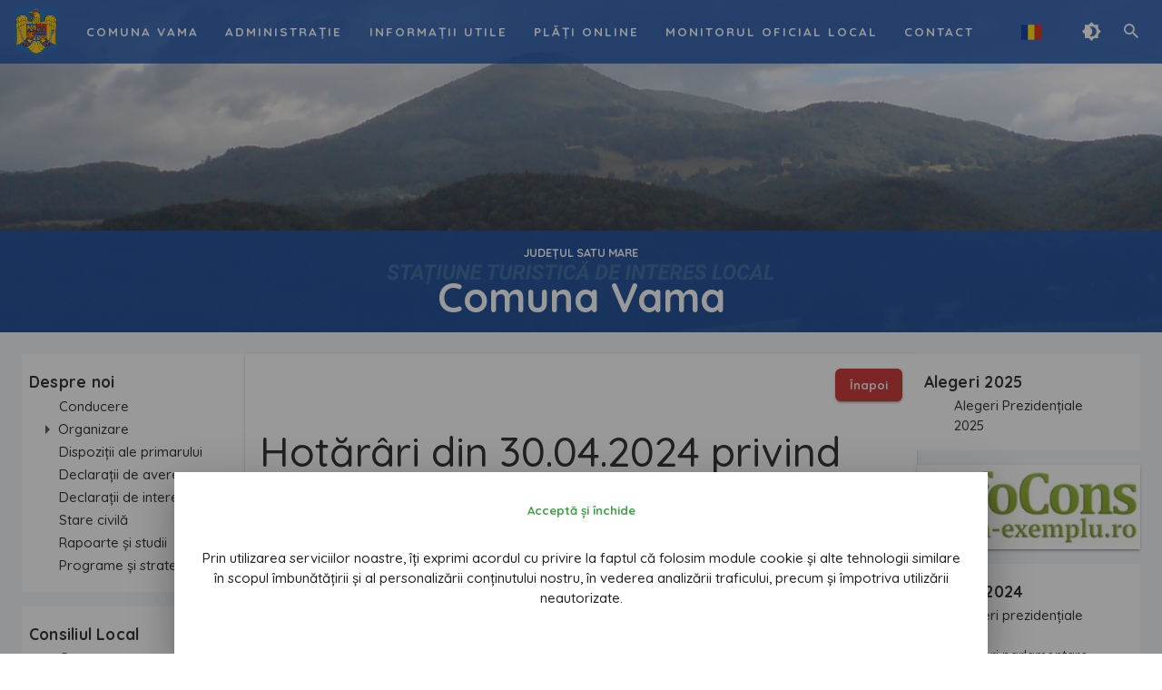

--- FILE ---
content_type: text/html; charset=utf-8
request_url: https://vama-sm.ro/articles/hotarari-din-30042024-privind-admiterea-listei-de-candidati
body_size: 115919
content:
<!doctype html>
<html data-n-head-ssr lang="ro" data-n-head="%7B%22lang%22:%7B%22ssr%22:%22ro%22%7D%7D">
  <head >
    <title>Hotărâri din 30.04.2024 privind admiterea listei de candidați</title><meta data-n-head="ssr" charset="utf-8"><meta data-n-head="ssr" name="viewport" content="width=device-width, initial-scale=1"><meta data-n-head="ssr" data-hid="description" name="description" content="Platformă administrare conținut primării."><meta data-n-head="ssr" name="format-detection" content="telephone=no"><meta data-n-head="ssr" data-hid="charset" charset="utf-8"><meta data-n-head="ssr" data-hid="mobile-web-app-capable" name="mobile-web-app-capable" content="yes"><meta data-n-head="ssr" data-hid="apple-mobile-web-app-capable" name="apple-mobile-web-app-capable" content="yes"><meta data-n-head="ssr" data-hid="apple-mobile-web-app-status-bar-style" name="apple-mobile-web-app-status-bar-style" content="default"><meta data-n-head="ssr" data-hid="apple-mobile-web-app-title" name="apple-mobile-web-app-title" content="Noctilus"><meta data-n-head="ssr" data-hid="author" name="author" content="Hirama Tech"><meta data-n-head="ssr" data-hid="theme-color" name="theme-color" content="#182a3d"><meta data-n-head="ssr" data-hid="og:type" name="og:type" property="og:type" content="website"><meta data-n-head="ssr" data-hid="og:title" name="og:title" property="og:title" content="Noctilus"><meta data-n-head="ssr" data-hid="og:site_name" name="og:site_name" property="og:site_name" content="Noctilus"><meta data-n-head="ssr" data-hid="og:description" name="og:description" property="og:description" content="Excelență în interacțiunea cu cetățenii."><meta data-n-head="ssr" property="robots" content="index, follow"><meta data-n-head="ssr" property="googlebot" content="index, follow, max-snippet:-1, max-image-preview:large, max-video-preview:-1"><meta data-n-head="ssr" property="bingbot" content="index, follow, max-snippet:-1, max-image-preview:large, max-video-preview:-1"><meta data-n-head="ssr" property="description" content="Vizualizează mai mult."><meta data-n-head="ssr" itemprop="name" content="Hotărâri din 30.04.2024 privind admiterea listei de candidați"><meta data-n-head="ssr" itemprop="headline" content="Hotărâri din 30.04.2024 privind admiterea listei de candidați"><meta data-n-head="ssr" itemprop="description" content="Vizualizează mai mult."><meta data-n-head="ssr" itemprop="image" content="https://d32e5lpdsek2nl.cloudfront.net/Comuna Vama/3247/blob"><meta data-n-head="ssr" itemprop="datePublished" content="2024-05-01T07:27:43.000000Z"><meta data-n-head="ssr" itemprop="dateModified" content="2024-05-23T06:07:44.000000Z"><meta data-n-head="ssr" itemprop="author" content="Hirama Tech"><meta data-n-head="ssr" property="twitter:site" content="@website-username"><meta data-n-head="ssr" property="twitter:title" content="Hotărâri din 30.04.2024 privind admiterea listei de candidați"><meta data-n-head="ssr" property="twitter:description" content="Vizualizează mai mult."><meta data-n-head="ssr" property="twitter:card" content="summary_large_image"><meta data-n-head="ssr" property="twitter:image" content="https://d32e5lpdsek2nl.cloudfront.net/Comuna Vama/3247/blob"><meta data-n-head="ssr" property="twitter:image:alt" content="Imagine articol"><meta data-n-head="ssr" property="og:title" content="Hotărâri din 30.04.2024 privind admiterea listei de candidați"><meta data-n-head="ssr" property="og:description" content="Vizualizează mai mult."><meta data-n-head="ssr" property="og:url" content="https://vama-sm.ro/articles/hotarari-din-30042024-privind-admiterea-listei-de-candidati"><meta data-n-head="ssr" property="og:image" content="https://d32e5lpdsek2nl.cloudfront.net/Comuna Vama/3247/blob"><meta data-n-head="ssr" property="og:image:secure_url" content="https://d32e5lpdsek2nl.cloudfront.net/Comuna Vama/3247/blob"><meta data-n-head="ssr" property="og:image:alt" content="Hotărâri din 30.04.2024 privind admiterea listei de candidați"><meta data-n-head="ssr" property="og:image::width" content="400"><meta data-n-head="ssr" property="og:image::height" content="300"><meta data-n-head="ssr" property="og:type" content="article"><meta data-n-head="ssr" property="og:updated_time" content="2024-05-23T06:07:44.000000Z"><meta data-n-head="ssr" property="og:site_name" content="Platformă primării"><meta data-n-head="ssr" property="fb:app_id" content="3000067026939796"><meta data-n-head="ssr" property="og:locale" content="ro_RO"><meta data-n-head="ssr" property="article:publisher" content="undefined"><meta data-n-head="ssr" property="article:published_time" content="2024-05-01T07:27:43.000000Z"><meta data-n-head="ssr" property="article:modified_time" content="2024-05-23T06:07:44.000000Z"><meta data-n-head="ssr" property="article:section" content="Hotărâri ale Biroului Electoral de Circumscripție"><meta data-n-head="ssr" property="article:section" content="Hotărâri ale Biroului Electoral de Circumscripție"><link data-n-head="ssr" rel="icon" type="image/x-icon" href="/favicon.ico"><link data-n-head="ssr" rel="stylesheet" href="https://fonts.googleapis.com/css2?family=Quicksand:wght@500;600;700&amp;display=swap"><link data-n-head="ssr" rel="stylesheet" href="https://cdn.jsdelivr.net/npm/tui-image-editor@3.2.2/dist/tui-image-editor.css"><link data-n-head="ssr" rel="stylesheet" href="https://uicdn.toast.com/tui-color-picker/latest/tui-color-picker.css"><link data-n-head="ssr" rel="stylesheet" href="https://cdn.jsdelivr.net/npm/@mdi/font@5.x/css/materialdesignicons.min.css"><link data-n-head="ssr" rel="stylesheet" type="text/css" href="https://cdn.jsdelivr.net/npm/@mdi/font@latest/css/materialdesignicons.min.css"><link data-n-head="ssr" data-hid="shortcut-icon" rel="shortcut icon" href="/_nuxt/icons/icon_64x64.798f50.png"><link data-n-head="ssr" data-hid="apple-touch-icon" rel="apple-touch-icon" href="/_nuxt/icons/icon_512x512.798f50.png" sizes="512x512"><link data-n-head="ssr" href="/_nuxt/icons/splash_iphonese_640x1136.798f50.png" media="(device-width: 320px) and (device-height: 568px) and (-webkit-device-pixel-ratio: 2)" rel="apple-touch-startup-image" data-hid="apple-touch-startup-image-iphonese"><link data-n-head="ssr" href="/_nuxt/icons/splash_iphone6_50x1334.798f50.png" media="(device-width: 375px) and (device-height: 667px) and (-webkit-device-pixel-ratio: 2)" rel="apple-touch-startup-image" data-hid="apple-touch-startup-image-iphone6"><link data-n-head="ssr" href="/_nuxt/icons/splash_iphoneplus_1080x1920.798f50.png" media="(device-width: 621px) and (device-height: 1104px) and (-webkit-device-pixel-ratio: 3)" rel="apple-touch-startup-image" data-hid="apple-touch-startup-image-iphoneplus"><link data-n-head="ssr" href="/_nuxt/icons/splash_iphonex_1125x2436.798f50.png" media="(device-width: 375px) and (device-height: 812px) and (-webkit-device-pixel-ratio: 3)" rel="apple-touch-startup-image" data-hid="apple-touch-startup-image-iphonex"><link data-n-head="ssr" href="/_nuxt/icons/splash_iphonexr_828x1792.798f50.png" media="(device-width: 414px) and (device-height: 896px) and (-webkit-device-pixel-ratio: 2)" rel="apple-touch-startup-image" data-hid="apple-touch-startup-image-iphonexr"><link data-n-head="ssr" href="/_nuxt/icons/splash_iphonexsmax_1242x2688.798f50.png" media="(device-width: 414px) and (device-height: 896px) and (-webkit-device-pixel-ratio: 3)" rel="apple-touch-startup-image" data-hid="apple-touch-startup-image-iphonexsmax"><link data-n-head="ssr" href="/_nuxt/icons/splash_ipad_1536x2048.798f50.png" media="(device-width: 768px) and (device-height: 1024px) and (-webkit-device-pixel-ratio: 2)" rel="apple-touch-startup-image" data-hid="apple-touch-startup-image-ipad"><link data-n-head="ssr" media="(device-width: 834px) and (device-height: 1112px) and (-webkit-device-pixel-ratio: 2)" rel="apple-touch-startup-image" data-hid="apple-touch-startup-image-ipadpro1"><link data-n-head="ssr" media="(device-width: 834px) and (device-height: 1194px) and (-webkit-device-pixel-ratio: 2)" rel="apple-touch-startup-image" data-hid="apple-touch-startup-image-ipadpro2"><link data-n-head="ssr" media="(device-width: 1024px) and (device-height: 1366px) and (-webkit-device-pixel-ratio: 2)" rel="apple-touch-startup-image" data-hid="apple-touch-startup-image-ipadpro3"><link data-n-head="ssr" rel="manifest" href="/_nuxt/manifest.09649d74.json" data-hid="manifest"><link data-n-head="ssr" rel="canonical" href="https://vama-sm.ro/articles/hotarari-din-30042024-privind-admiterea-listei-de-candidati"><style data-n-head="vuetify" type="text/css" id="vuetify-theme-stylesheet" nonce="undefined">:root {
  --v-anchor-base: #50c2bc;
  --v-primary-base: #50c2bc;
  --v-primary-lighten5: #e5ffff;
  --v-primary-lighten4: #c7ffff;
  --v-primary-lighten3: #aaffff;
  --v-primary-lighten2: #8cfbf4;
  --v-primary-lighten1: #6fded8;
  --v-primary-darken1: #2da7a1;
  --v-primary-darken2: #008c87;
  --v-primary-darken3: #00726e;
  --v-primary-darken4: #005955;
  --v-secondary-base: #00897b;
  --v-secondary-lighten5: #abffff;
  --v-secondary-lighten4: #8ef8e7;
  --v-secondary-lighten3: #71dbcb;
  --v-secondary-lighten2: #54bfaf;
  --v-secondary-lighten1: #34a495;
  --v-secondary-darken1: #006f62;
  --v-secondary-darken2: #00564a;
  --v-secondary-darken3: #003e34;
  --v-secondary-darken4: #00281f;
  --v-accent-base: #0d47a1;
  --v-accent-lighten5: #b3c6ff;
  --v-accent-lighten4: #95abff;
  --v-accent-lighten3: #7890f5;
  --v-accent-lighten2: #5a77d9;
  --v-accent-lighten1: #3a5ebc;
  --v-accent-darken1: #003186;
  --v-accent-darken2: #001d6c;
  --v-accent-darken3: #000454;
  --v-accent-darken4: #00003d;
  --v-error-base: #c62828;
  --v-error-lighten5: #ffbaa3;
  --v-error-lighten4: #ff9d89;
  --v-error-lighten3: #ff816f;
  --v-error-lighten2: #ff6556;
  --v-error-lighten1: #e6483f;
  --v-error-darken1: #a60012;
  --v-error-darken2: #880000;
  --v-error-darken3: #6a0000;
  --v-error-darken4: #510000;
  --v-info-base: #006064;
  --v-info-lighten5: #9ae5e9;
  --v-info-lighten4: #7fc9cd;
  --v-info-lighten3: #63aeb1;
  --v-info-lighten2: #489397;
  --v-info-lighten1: #2b797d;
  --v-info-darken1: #00484c;
  --v-info-darken2: #003135;
  --v-info-darken3: #001e20;
  --v-info-darken4: #000509;
  --v-success-base: #43a047;
  --v-success-lighten5: #d1ffcb;
  --v-success-lighten4: #b4ffaf;
  --v-success-lighten3: #98f494;
  --v-success-lighten2: #7cd87a;
  --v-success-lighten1: #60bb60;
  --v-success-darken1: #23852e;
  --v-success-darken2: #006b15;
  --v-success-darken3: #005200;
  --v-success-darken4: #003a00;
  --v-warning-base: #ef6c00;
  --v-warning-lighten5: #fff795;
  --v-warning-lighten4: #ffda7a;
  --v-warning-lighten3: #ffbe5f;
  --v-warning-lighten2: #ffa244;
  --v-warning-lighten1: #ff8728;
  --v-warning-darken1: #cf5200;
  --v-warning-darken2: #af3700;
  --v-warning-darken3: #911a00;
  --v-warning-darken4: #740000;
  --v-background-base: #ffffff;
  --v-background-lighten5: #ffffff;
  --v-background-lighten4: #ffffff;
  --v-background-lighten3: #ffffff;
  --v-background-lighten2: #ffffff;
  --v-background-lighten1: #ffffff;
  --v-background-darken1: #e2e2e2;
  --v-background-darken2: #c6c6c6;
  --v-background-darken3: #ababab;
  --v-background-darken4: #919191;
  --v-surface-base: #f2f5f8;
  --v-surface-lighten5: #ffffff;
  --v-surface-lighten4: #ffffff;
  --v-surface-lighten3: #ffffff;
  --v-surface-lighten2: #ffffff;
  --v-surface-lighten1: #ffffff;
  --v-surface-darken1: #d6d9db;
  --v-surface-darken2: #babdc0;
  --v-surface-darken3: #9fa2a5;
  --v-surface-darken4: #85888a;
}

.v-application a { color: var(--v-anchor-base); }
.v-application .primary {
  background-color: var(--v-primary-base) !important;
  border-color: var(--v-primary-base) !important;
}
.v-application .primary--text {
  color: var(--v-primary-base) !important;
  caret-color: var(--v-primary-base) !important;
}
.v-application .primary.lighten-5 {
  background-color: var(--v-primary-lighten5) !important;
  border-color: var(--v-primary-lighten5) !important;
}
.v-application .primary--text.text--lighten-5 {
  color: var(--v-primary-lighten5) !important;
  caret-color: var(--v-primary-lighten5) !important;
}
.v-application .primary.lighten-4 {
  background-color: var(--v-primary-lighten4) !important;
  border-color: var(--v-primary-lighten4) !important;
}
.v-application .primary--text.text--lighten-4 {
  color: var(--v-primary-lighten4) !important;
  caret-color: var(--v-primary-lighten4) !important;
}
.v-application .primary.lighten-3 {
  background-color: var(--v-primary-lighten3) !important;
  border-color: var(--v-primary-lighten3) !important;
}
.v-application .primary--text.text--lighten-3 {
  color: var(--v-primary-lighten3) !important;
  caret-color: var(--v-primary-lighten3) !important;
}
.v-application .primary.lighten-2 {
  background-color: var(--v-primary-lighten2) !important;
  border-color: var(--v-primary-lighten2) !important;
}
.v-application .primary--text.text--lighten-2 {
  color: var(--v-primary-lighten2) !important;
  caret-color: var(--v-primary-lighten2) !important;
}
.v-application .primary.lighten-1 {
  background-color: var(--v-primary-lighten1) !important;
  border-color: var(--v-primary-lighten1) !important;
}
.v-application .primary--text.text--lighten-1 {
  color: var(--v-primary-lighten1) !important;
  caret-color: var(--v-primary-lighten1) !important;
}
.v-application .primary.darken-1 {
  background-color: var(--v-primary-darken1) !important;
  border-color: var(--v-primary-darken1) !important;
}
.v-application .primary--text.text--darken-1 {
  color: var(--v-primary-darken1) !important;
  caret-color: var(--v-primary-darken1) !important;
}
.v-application .primary.darken-2 {
  background-color: var(--v-primary-darken2) !important;
  border-color: var(--v-primary-darken2) !important;
}
.v-application .primary--text.text--darken-2 {
  color: var(--v-primary-darken2) !important;
  caret-color: var(--v-primary-darken2) !important;
}
.v-application .primary.darken-3 {
  background-color: var(--v-primary-darken3) !important;
  border-color: var(--v-primary-darken3) !important;
}
.v-application .primary--text.text--darken-3 {
  color: var(--v-primary-darken3) !important;
  caret-color: var(--v-primary-darken3) !important;
}
.v-application .primary.darken-4 {
  background-color: var(--v-primary-darken4) !important;
  border-color: var(--v-primary-darken4) !important;
}
.v-application .primary--text.text--darken-4 {
  color: var(--v-primary-darken4) !important;
  caret-color: var(--v-primary-darken4) !important;
}
.v-application .secondary {
  background-color: var(--v-secondary-base) !important;
  border-color: var(--v-secondary-base) !important;
}
.v-application .secondary--text {
  color: var(--v-secondary-base) !important;
  caret-color: var(--v-secondary-base) !important;
}
.v-application .secondary.lighten-5 {
  background-color: var(--v-secondary-lighten5) !important;
  border-color: var(--v-secondary-lighten5) !important;
}
.v-application .secondary--text.text--lighten-5 {
  color: var(--v-secondary-lighten5) !important;
  caret-color: var(--v-secondary-lighten5) !important;
}
.v-application .secondary.lighten-4 {
  background-color: var(--v-secondary-lighten4) !important;
  border-color: var(--v-secondary-lighten4) !important;
}
.v-application .secondary--text.text--lighten-4 {
  color: var(--v-secondary-lighten4) !important;
  caret-color: var(--v-secondary-lighten4) !important;
}
.v-application .secondary.lighten-3 {
  background-color: var(--v-secondary-lighten3) !important;
  border-color: var(--v-secondary-lighten3) !important;
}
.v-application .secondary--text.text--lighten-3 {
  color: var(--v-secondary-lighten3) !important;
  caret-color: var(--v-secondary-lighten3) !important;
}
.v-application .secondary.lighten-2 {
  background-color: var(--v-secondary-lighten2) !important;
  border-color: var(--v-secondary-lighten2) !important;
}
.v-application .secondary--text.text--lighten-2 {
  color: var(--v-secondary-lighten2) !important;
  caret-color: var(--v-secondary-lighten2) !important;
}
.v-application .secondary.lighten-1 {
  background-color: var(--v-secondary-lighten1) !important;
  border-color: var(--v-secondary-lighten1) !important;
}
.v-application .secondary--text.text--lighten-1 {
  color: var(--v-secondary-lighten1) !important;
  caret-color: var(--v-secondary-lighten1) !important;
}
.v-application .secondary.darken-1 {
  background-color: var(--v-secondary-darken1) !important;
  border-color: var(--v-secondary-darken1) !important;
}
.v-application .secondary--text.text--darken-1 {
  color: var(--v-secondary-darken1) !important;
  caret-color: var(--v-secondary-darken1) !important;
}
.v-application .secondary.darken-2 {
  background-color: var(--v-secondary-darken2) !important;
  border-color: var(--v-secondary-darken2) !important;
}
.v-application .secondary--text.text--darken-2 {
  color: var(--v-secondary-darken2) !important;
  caret-color: var(--v-secondary-darken2) !important;
}
.v-application .secondary.darken-3 {
  background-color: var(--v-secondary-darken3) !important;
  border-color: var(--v-secondary-darken3) !important;
}
.v-application .secondary--text.text--darken-3 {
  color: var(--v-secondary-darken3) !important;
  caret-color: var(--v-secondary-darken3) !important;
}
.v-application .secondary.darken-4 {
  background-color: var(--v-secondary-darken4) !important;
  border-color: var(--v-secondary-darken4) !important;
}
.v-application .secondary--text.text--darken-4 {
  color: var(--v-secondary-darken4) !important;
  caret-color: var(--v-secondary-darken4) !important;
}
.v-application .accent {
  background-color: var(--v-accent-base) !important;
  border-color: var(--v-accent-base) !important;
}
.v-application .accent--text {
  color: var(--v-accent-base) !important;
  caret-color: var(--v-accent-base) !important;
}
.v-application .accent.lighten-5 {
  background-color: var(--v-accent-lighten5) !important;
  border-color: var(--v-accent-lighten5) !important;
}
.v-application .accent--text.text--lighten-5 {
  color: var(--v-accent-lighten5) !important;
  caret-color: var(--v-accent-lighten5) !important;
}
.v-application .accent.lighten-4 {
  background-color: var(--v-accent-lighten4) !important;
  border-color: var(--v-accent-lighten4) !important;
}
.v-application .accent--text.text--lighten-4 {
  color: var(--v-accent-lighten4) !important;
  caret-color: var(--v-accent-lighten4) !important;
}
.v-application .accent.lighten-3 {
  background-color: var(--v-accent-lighten3) !important;
  border-color: var(--v-accent-lighten3) !important;
}
.v-application .accent--text.text--lighten-3 {
  color: var(--v-accent-lighten3) !important;
  caret-color: var(--v-accent-lighten3) !important;
}
.v-application .accent.lighten-2 {
  background-color: var(--v-accent-lighten2) !important;
  border-color: var(--v-accent-lighten2) !important;
}
.v-application .accent--text.text--lighten-2 {
  color: var(--v-accent-lighten2) !important;
  caret-color: var(--v-accent-lighten2) !important;
}
.v-application .accent.lighten-1 {
  background-color: var(--v-accent-lighten1) !important;
  border-color: var(--v-accent-lighten1) !important;
}
.v-application .accent--text.text--lighten-1 {
  color: var(--v-accent-lighten1) !important;
  caret-color: var(--v-accent-lighten1) !important;
}
.v-application .accent.darken-1 {
  background-color: var(--v-accent-darken1) !important;
  border-color: var(--v-accent-darken1) !important;
}
.v-application .accent--text.text--darken-1 {
  color: var(--v-accent-darken1) !important;
  caret-color: var(--v-accent-darken1) !important;
}
.v-application .accent.darken-2 {
  background-color: var(--v-accent-darken2) !important;
  border-color: var(--v-accent-darken2) !important;
}
.v-application .accent--text.text--darken-2 {
  color: var(--v-accent-darken2) !important;
  caret-color: var(--v-accent-darken2) !important;
}
.v-application .accent.darken-3 {
  background-color: var(--v-accent-darken3) !important;
  border-color: var(--v-accent-darken3) !important;
}
.v-application .accent--text.text--darken-3 {
  color: var(--v-accent-darken3) !important;
  caret-color: var(--v-accent-darken3) !important;
}
.v-application .accent.darken-4 {
  background-color: var(--v-accent-darken4) !important;
  border-color: var(--v-accent-darken4) !important;
}
.v-application .accent--text.text--darken-4 {
  color: var(--v-accent-darken4) !important;
  caret-color: var(--v-accent-darken4) !important;
}
.v-application .error {
  background-color: var(--v-error-base) !important;
  border-color: var(--v-error-base) !important;
}
.v-application .error--text {
  color: var(--v-error-base) !important;
  caret-color: var(--v-error-base) !important;
}
.v-application .error.lighten-5 {
  background-color: var(--v-error-lighten5) !important;
  border-color: var(--v-error-lighten5) !important;
}
.v-application .error--text.text--lighten-5 {
  color: var(--v-error-lighten5) !important;
  caret-color: var(--v-error-lighten5) !important;
}
.v-application .error.lighten-4 {
  background-color: var(--v-error-lighten4) !important;
  border-color: var(--v-error-lighten4) !important;
}
.v-application .error--text.text--lighten-4 {
  color: var(--v-error-lighten4) !important;
  caret-color: var(--v-error-lighten4) !important;
}
.v-application .error.lighten-3 {
  background-color: var(--v-error-lighten3) !important;
  border-color: var(--v-error-lighten3) !important;
}
.v-application .error--text.text--lighten-3 {
  color: var(--v-error-lighten3) !important;
  caret-color: var(--v-error-lighten3) !important;
}
.v-application .error.lighten-2 {
  background-color: var(--v-error-lighten2) !important;
  border-color: var(--v-error-lighten2) !important;
}
.v-application .error--text.text--lighten-2 {
  color: var(--v-error-lighten2) !important;
  caret-color: var(--v-error-lighten2) !important;
}
.v-application .error.lighten-1 {
  background-color: var(--v-error-lighten1) !important;
  border-color: var(--v-error-lighten1) !important;
}
.v-application .error--text.text--lighten-1 {
  color: var(--v-error-lighten1) !important;
  caret-color: var(--v-error-lighten1) !important;
}
.v-application .error.darken-1 {
  background-color: var(--v-error-darken1) !important;
  border-color: var(--v-error-darken1) !important;
}
.v-application .error--text.text--darken-1 {
  color: var(--v-error-darken1) !important;
  caret-color: var(--v-error-darken1) !important;
}
.v-application .error.darken-2 {
  background-color: var(--v-error-darken2) !important;
  border-color: var(--v-error-darken2) !important;
}
.v-application .error--text.text--darken-2 {
  color: var(--v-error-darken2) !important;
  caret-color: var(--v-error-darken2) !important;
}
.v-application .error.darken-3 {
  background-color: var(--v-error-darken3) !important;
  border-color: var(--v-error-darken3) !important;
}
.v-application .error--text.text--darken-3 {
  color: var(--v-error-darken3) !important;
  caret-color: var(--v-error-darken3) !important;
}
.v-application .error.darken-4 {
  background-color: var(--v-error-darken4) !important;
  border-color: var(--v-error-darken4) !important;
}
.v-application .error--text.text--darken-4 {
  color: var(--v-error-darken4) !important;
  caret-color: var(--v-error-darken4) !important;
}
.v-application .info {
  background-color: var(--v-info-base) !important;
  border-color: var(--v-info-base) !important;
}
.v-application .info--text {
  color: var(--v-info-base) !important;
  caret-color: var(--v-info-base) !important;
}
.v-application .info.lighten-5 {
  background-color: var(--v-info-lighten5) !important;
  border-color: var(--v-info-lighten5) !important;
}
.v-application .info--text.text--lighten-5 {
  color: var(--v-info-lighten5) !important;
  caret-color: var(--v-info-lighten5) !important;
}
.v-application .info.lighten-4 {
  background-color: var(--v-info-lighten4) !important;
  border-color: var(--v-info-lighten4) !important;
}
.v-application .info--text.text--lighten-4 {
  color: var(--v-info-lighten4) !important;
  caret-color: var(--v-info-lighten4) !important;
}
.v-application .info.lighten-3 {
  background-color: var(--v-info-lighten3) !important;
  border-color: var(--v-info-lighten3) !important;
}
.v-application .info--text.text--lighten-3 {
  color: var(--v-info-lighten3) !important;
  caret-color: var(--v-info-lighten3) !important;
}
.v-application .info.lighten-2 {
  background-color: var(--v-info-lighten2) !important;
  border-color: var(--v-info-lighten2) !important;
}
.v-application .info--text.text--lighten-2 {
  color: var(--v-info-lighten2) !important;
  caret-color: var(--v-info-lighten2) !important;
}
.v-application .info.lighten-1 {
  background-color: var(--v-info-lighten1) !important;
  border-color: var(--v-info-lighten1) !important;
}
.v-application .info--text.text--lighten-1 {
  color: var(--v-info-lighten1) !important;
  caret-color: var(--v-info-lighten1) !important;
}
.v-application .info.darken-1 {
  background-color: var(--v-info-darken1) !important;
  border-color: var(--v-info-darken1) !important;
}
.v-application .info--text.text--darken-1 {
  color: var(--v-info-darken1) !important;
  caret-color: var(--v-info-darken1) !important;
}
.v-application .info.darken-2 {
  background-color: var(--v-info-darken2) !important;
  border-color: var(--v-info-darken2) !important;
}
.v-application .info--text.text--darken-2 {
  color: var(--v-info-darken2) !important;
  caret-color: var(--v-info-darken2) !important;
}
.v-application .info.darken-3 {
  background-color: var(--v-info-darken3) !important;
  border-color: var(--v-info-darken3) !important;
}
.v-application .info--text.text--darken-3 {
  color: var(--v-info-darken3) !important;
  caret-color: var(--v-info-darken3) !important;
}
.v-application .info.darken-4 {
  background-color: var(--v-info-darken4) !important;
  border-color: var(--v-info-darken4) !important;
}
.v-application .info--text.text--darken-4 {
  color: var(--v-info-darken4) !important;
  caret-color: var(--v-info-darken4) !important;
}
.v-application .success {
  background-color: var(--v-success-base) !important;
  border-color: var(--v-success-base) !important;
}
.v-application .success--text {
  color: var(--v-success-base) !important;
  caret-color: var(--v-success-base) !important;
}
.v-application .success.lighten-5 {
  background-color: var(--v-success-lighten5) !important;
  border-color: var(--v-success-lighten5) !important;
}
.v-application .success--text.text--lighten-5 {
  color: var(--v-success-lighten5) !important;
  caret-color: var(--v-success-lighten5) !important;
}
.v-application .success.lighten-4 {
  background-color: var(--v-success-lighten4) !important;
  border-color: var(--v-success-lighten4) !important;
}
.v-application .success--text.text--lighten-4 {
  color: var(--v-success-lighten4) !important;
  caret-color: var(--v-success-lighten4) !important;
}
.v-application .success.lighten-3 {
  background-color: var(--v-success-lighten3) !important;
  border-color: var(--v-success-lighten3) !important;
}
.v-application .success--text.text--lighten-3 {
  color: var(--v-success-lighten3) !important;
  caret-color: var(--v-success-lighten3) !important;
}
.v-application .success.lighten-2 {
  background-color: var(--v-success-lighten2) !important;
  border-color: var(--v-success-lighten2) !important;
}
.v-application .success--text.text--lighten-2 {
  color: var(--v-success-lighten2) !important;
  caret-color: var(--v-success-lighten2) !important;
}
.v-application .success.lighten-1 {
  background-color: var(--v-success-lighten1) !important;
  border-color: var(--v-success-lighten1) !important;
}
.v-application .success--text.text--lighten-1 {
  color: var(--v-success-lighten1) !important;
  caret-color: var(--v-success-lighten1) !important;
}
.v-application .success.darken-1 {
  background-color: var(--v-success-darken1) !important;
  border-color: var(--v-success-darken1) !important;
}
.v-application .success--text.text--darken-1 {
  color: var(--v-success-darken1) !important;
  caret-color: var(--v-success-darken1) !important;
}
.v-application .success.darken-2 {
  background-color: var(--v-success-darken2) !important;
  border-color: var(--v-success-darken2) !important;
}
.v-application .success--text.text--darken-2 {
  color: var(--v-success-darken2) !important;
  caret-color: var(--v-success-darken2) !important;
}
.v-application .success.darken-3 {
  background-color: var(--v-success-darken3) !important;
  border-color: var(--v-success-darken3) !important;
}
.v-application .success--text.text--darken-3 {
  color: var(--v-success-darken3) !important;
  caret-color: var(--v-success-darken3) !important;
}
.v-application .success.darken-4 {
  background-color: var(--v-success-darken4) !important;
  border-color: var(--v-success-darken4) !important;
}
.v-application .success--text.text--darken-4 {
  color: var(--v-success-darken4) !important;
  caret-color: var(--v-success-darken4) !important;
}
.v-application .warning {
  background-color: var(--v-warning-base) !important;
  border-color: var(--v-warning-base) !important;
}
.v-application .warning--text {
  color: var(--v-warning-base) !important;
  caret-color: var(--v-warning-base) !important;
}
.v-application .warning.lighten-5 {
  background-color: var(--v-warning-lighten5) !important;
  border-color: var(--v-warning-lighten5) !important;
}
.v-application .warning--text.text--lighten-5 {
  color: var(--v-warning-lighten5) !important;
  caret-color: var(--v-warning-lighten5) !important;
}
.v-application .warning.lighten-4 {
  background-color: var(--v-warning-lighten4) !important;
  border-color: var(--v-warning-lighten4) !important;
}
.v-application .warning--text.text--lighten-4 {
  color: var(--v-warning-lighten4) !important;
  caret-color: var(--v-warning-lighten4) !important;
}
.v-application .warning.lighten-3 {
  background-color: var(--v-warning-lighten3) !important;
  border-color: var(--v-warning-lighten3) !important;
}
.v-application .warning--text.text--lighten-3 {
  color: var(--v-warning-lighten3) !important;
  caret-color: var(--v-warning-lighten3) !important;
}
.v-application .warning.lighten-2 {
  background-color: var(--v-warning-lighten2) !important;
  border-color: var(--v-warning-lighten2) !important;
}
.v-application .warning--text.text--lighten-2 {
  color: var(--v-warning-lighten2) !important;
  caret-color: var(--v-warning-lighten2) !important;
}
.v-application .warning.lighten-1 {
  background-color: var(--v-warning-lighten1) !important;
  border-color: var(--v-warning-lighten1) !important;
}
.v-application .warning--text.text--lighten-1 {
  color: var(--v-warning-lighten1) !important;
  caret-color: var(--v-warning-lighten1) !important;
}
.v-application .warning.darken-1 {
  background-color: var(--v-warning-darken1) !important;
  border-color: var(--v-warning-darken1) !important;
}
.v-application .warning--text.text--darken-1 {
  color: var(--v-warning-darken1) !important;
  caret-color: var(--v-warning-darken1) !important;
}
.v-application .warning.darken-2 {
  background-color: var(--v-warning-darken2) !important;
  border-color: var(--v-warning-darken2) !important;
}
.v-application .warning--text.text--darken-2 {
  color: var(--v-warning-darken2) !important;
  caret-color: var(--v-warning-darken2) !important;
}
.v-application .warning.darken-3 {
  background-color: var(--v-warning-darken3) !important;
  border-color: var(--v-warning-darken3) !important;
}
.v-application .warning--text.text--darken-3 {
  color: var(--v-warning-darken3) !important;
  caret-color: var(--v-warning-darken3) !important;
}
.v-application .warning.darken-4 {
  background-color: var(--v-warning-darken4) !important;
  border-color: var(--v-warning-darken4) !important;
}
.v-application .warning--text.text--darken-4 {
  color: var(--v-warning-darken4) !important;
  caret-color: var(--v-warning-darken4) !important;
}
.v-application .background {
  background-color: var(--v-background-base) !important;
  border-color: var(--v-background-base) !important;
}
.v-application .background--text {
  color: var(--v-background-base) !important;
  caret-color: var(--v-background-base) !important;
}
.v-application .background.lighten-5 {
  background-color: var(--v-background-lighten5) !important;
  border-color: var(--v-background-lighten5) !important;
}
.v-application .background--text.text--lighten-5 {
  color: var(--v-background-lighten5) !important;
  caret-color: var(--v-background-lighten5) !important;
}
.v-application .background.lighten-4 {
  background-color: var(--v-background-lighten4) !important;
  border-color: var(--v-background-lighten4) !important;
}
.v-application .background--text.text--lighten-4 {
  color: var(--v-background-lighten4) !important;
  caret-color: var(--v-background-lighten4) !important;
}
.v-application .background.lighten-3 {
  background-color: var(--v-background-lighten3) !important;
  border-color: var(--v-background-lighten3) !important;
}
.v-application .background--text.text--lighten-3 {
  color: var(--v-background-lighten3) !important;
  caret-color: var(--v-background-lighten3) !important;
}
.v-application .background.lighten-2 {
  background-color: var(--v-background-lighten2) !important;
  border-color: var(--v-background-lighten2) !important;
}
.v-application .background--text.text--lighten-2 {
  color: var(--v-background-lighten2) !important;
  caret-color: var(--v-background-lighten2) !important;
}
.v-application .background.lighten-1 {
  background-color: var(--v-background-lighten1) !important;
  border-color: var(--v-background-lighten1) !important;
}
.v-application .background--text.text--lighten-1 {
  color: var(--v-background-lighten1) !important;
  caret-color: var(--v-background-lighten1) !important;
}
.v-application .background.darken-1 {
  background-color: var(--v-background-darken1) !important;
  border-color: var(--v-background-darken1) !important;
}
.v-application .background--text.text--darken-1 {
  color: var(--v-background-darken1) !important;
  caret-color: var(--v-background-darken1) !important;
}
.v-application .background.darken-2 {
  background-color: var(--v-background-darken2) !important;
  border-color: var(--v-background-darken2) !important;
}
.v-application .background--text.text--darken-2 {
  color: var(--v-background-darken2) !important;
  caret-color: var(--v-background-darken2) !important;
}
.v-application .background.darken-3 {
  background-color: var(--v-background-darken3) !important;
  border-color: var(--v-background-darken3) !important;
}
.v-application .background--text.text--darken-3 {
  color: var(--v-background-darken3) !important;
  caret-color: var(--v-background-darken3) !important;
}
.v-application .background.darken-4 {
  background-color: var(--v-background-darken4) !important;
  border-color: var(--v-background-darken4) !important;
}
.v-application .background--text.text--darken-4 {
  color: var(--v-background-darken4) !important;
  caret-color: var(--v-background-darken4) !important;
}
.v-application .surface {
  background-color: var(--v-surface-base) !important;
  border-color: var(--v-surface-base) !important;
}
.v-application .surface--text {
  color: var(--v-surface-base) !important;
  caret-color: var(--v-surface-base) !important;
}
.v-application .surface.lighten-5 {
  background-color: var(--v-surface-lighten5) !important;
  border-color: var(--v-surface-lighten5) !important;
}
.v-application .surface--text.text--lighten-5 {
  color: var(--v-surface-lighten5) !important;
  caret-color: var(--v-surface-lighten5) !important;
}
.v-application .surface.lighten-4 {
  background-color: var(--v-surface-lighten4) !important;
  border-color: var(--v-surface-lighten4) !important;
}
.v-application .surface--text.text--lighten-4 {
  color: var(--v-surface-lighten4) !important;
  caret-color: var(--v-surface-lighten4) !important;
}
.v-application .surface.lighten-3 {
  background-color: var(--v-surface-lighten3) !important;
  border-color: var(--v-surface-lighten3) !important;
}
.v-application .surface--text.text--lighten-3 {
  color: var(--v-surface-lighten3) !important;
  caret-color: var(--v-surface-lighten3) !important;
}
.v-application .surface.lighten-2 {
  background-color: var(--v-surface-lighten2) !important;
  border-color: var(--v-surface-lighten2) !important;
}
.v-application .surface--text.text--lighten-2 {
  color: var(--v-surface-lighten2) !important;
  caret-color: var(--v-surface-lighten2) !important;
}
.v-application .surface.lighten-1 {
  background-color: var(--v-surface-lighten1) !important;
  border-color: var(--v-surface-lighten1) !important;
}
.v-application .surface--text.text--lighten-1 {
  color: var(--v-surface-lighten1) !important;
  caret-color: var(--v-surface-lighten1) !important;
}
.v-application .surface.darken-1 {
  background-color: var(--v-surface-darken1) !important;
  border-color: var(--v-surface-darken1) !important;
}
.v-application .surface--text.text--darken-1 {
  color: var(--v-surface-darken1) !important;
  caret-color: var(--v-surface-darken1) !important;
}
.v-application .surface.darken-2 {
  background-color: var(--v-surface-darken2) !important;
  border-color: var(--v-surface-darken2) !important;
}
.v-application .surface--text.text--darken-2 {
  color: var(--v-surface-darken2) !important;
  caret-color: var(--v-surface-darken2) !important;
}
.v-application .surface.darken-3 {
  background-color: var(--v-surface-darken3) !important;
  border-color: var(--v-surface-darken3) !important;
}
.v-application .surface--text.text--darken-3 {
  color: var(--v-surface-darken3) !important;
  caret-color: var(--v-surface-darken3) !important;
}
.v-application .surface.darken-4 {
  background-color: var(--v-surface-darken4) !important;
  border-color: var(--v-surface-darken4) !important;
}
.v-application .surface--text.text--darken-4 {
  color: var(--v-surface-darken4) !important;
  caret-color: var(--v-surface-darken4) !important;
}</style><script data-n-head="ssr" src="https://use.fontawesome.com/releases/v5.0.8/js/all.js" async></script><script data-n-head="ssr" src="https://raw.githack.com/eKoopmans/html2pdf/master/dist/html2pdf.bundle.js" async defer></script><script data-n-head="ssr" src="https://cdnjs.cloudflare.com/ajax/libs/fabric.js/1.6.7/fabric.min.js" async defer></script><script data-n-head="ssr" src="https://cdn.jsdelivr.net/npm/tui-code-snippet@1.4.0/dist/tui-code-snippet.min.js" async defer></script><script data-n-head="ssr" src="https://cdn.jsdelivr.net/npm/tui-image-editor@3.2.2/dist/tui-image-editor.min.js" async defer></script><script data-n-head="ssr" async defer crossorigin="anonymous" nonce="jRPH1tqK" src="https://connect.facebook.net/ro_RO/sdk.js#xfbml=1&amp;version=v11.0&amp;appId=3000067026939796&amp;autoLogAppEvents=1"></script><script data-n-head="ssr" src="https://translate.google.com/translate_a/element.js?cb=googleTranslateElementInit2" async></script><script data-n-head="ssr" src="/js/translate.js"></script><link rel="preload" href="/_nuxt/8324b38.js" as="script"><link rel="preload" href="/_nuxt/cf216b5.js" as="script"><link rel="preload" href="/_nuxt/3709078.js" as="script"><link rel="preload" href="/_nuxt/0f42975.js" as="script"><link rel="preload" href="/_nuxt/d7dc018.js" as="script"><link rel="preload" href="/_nuxt/c393905.js" as="script"><style data-vue-ssr-id="549a5500:0 63000ea3:0 2840f874:0 e003f1f8:0 04604cc2:0 e23b7040:0 cf87dc84:0 1cdf85c7:0 2fba213c:0 ed4be540:0 4cb2c460:0 da7f0c80:0 3d49e0e5:0 6b715e77:0 811c37a6:0 b9f570ac:0 744bab4a:0 bb35a8d6:0 dc0628f2:0 597a4bbe:0 cdf93b5c:0 0e36439c:0 5e8d0e9e:0 516f87f8:0 73707fd0:0 5ee2ef52:0 1f651591:0 a9b20584:0 402355ff:0 c82bbd6a:0 3f95a174:0 4f4f805e:0 22487aae:0 371f82d0:0 2bb34da4:0 3dc908a0:0 1d31a8d0:0 2065bca8:0 12a190a6:0 2e2bc7da:0 424d9537:0 7132a15d:0 5276b867:0 e8b41e5e:0 3191d5ad:0 0927860d:0 1988f9f2:0 4144e080:0 a5337cb6:0 c1abdffc:0">.v-btn:not(.v-btn--outlined).accent,.v-btn:not(.v-btn--outlined).error,.v-btn:not(.v-btn--outlined).info,.v-btn:not(.v-btn--outlined).primary,.v-btn:not(.v-btn--outlined).secondary,.v-btn:not(.v-btn--outlined).success,.v-btn:not(.v-btn--outlined).warning{color:#edf0f2}.theme--light.v-btn{color:rgba(0,0,0,.87)}.theme--light.v-btn.v-btn--disabled,.theme--light.v-btn.v-btn--disabled .v-btn__loading,.theme--light.v-btn.v-btn--disabled .v-icon{color:rgba(0,0,0,.26)!important}.theme--light.v-btn.v-btn--disabled.v-btn--has-bg{background-color:rgba(0,0,0,.12)!important}.theme--light.v-btn.v-btn--has-bg{background-color:#fff}.theme--light.v-btn.v-btn--outlined.v-btn--text{border-color:rgba(0,0,0,.05)}.theme--light.v-btn.v-btn--icon{color:rgba(0,0,0,.7)}.theme--light.v-btn:hover:before{opacity:.08}.theme--light.v-btn:focus:before{opacity:.24}.theme--light.v-btn--active:before,.theme--light.v-btn--active:hover:before{opacity:.18}.theme--light.v-btn--active:focus:before{opacity:.16}.theme--dark.v-btn{color:#edf0f2}.theme--dark.v-btn.v-btn--disabled,.theme--dark.v-btn.v-btn--disabled .v-btn__loading,.theme--dark.v-btn.v-btn--disabled .v-icon{color:hsla(0,0%,100%,.3)!important}.theme--dark.v-btn.v-btn--disabled.v-btn--has-bg{background-color:hsla(0,0%,100%,.12)!important}.theme--dark.v-btn.v-btn--has-bg{background-color:#091118}.theme--dark.v-btn.v-btn--outlined.v-btn--text{border-color:hsla(0,0%,100%,.12)}.theme--dark.v-btn.v-btn--icon{color:#e5eaed}.theme--dark.v-btn:hover:before{opacity:.08}.theme--dark.v-btn:focus:before{opacity:.24}.theme--dark.v-btn--active:before,.theme--dark.v-btn--active:hover:before{opacity:.18}.theme--dark.v-btn--active:focus:before{opacity:.32}.v-btn{align-items:center;border-radius:6px;display:inline-flex;flex:0 0 auto;font-weight:700;letter-spacing:normal;justify-content:center;outline:0;position:relative;text-decoration:none;text-indent:normal;text-transform:none;transition-duration:.28s;transition-property:box-shadow,transform,opacity;transition-timing-function:cubic-bezier(.4,0,.2,1);-webkit-user-select:none;-moz-user-select:none;-ms-user-select:none;user-select:none;vertical-align:middle;white-space:nowrap}.v-btn.v-size--x-small{font-size:.625rem}.v-btn.v-size--small{font-size:.75rem}.v-btn.v-size--default,.v-btn.v-size--large{font-size:.875rem}.v-btn.v-size--x-large{font-size:1rem}.v-btn:before{background-color:currentColor;border-radius:inherit;bottom:0;color:inherit;content:"";left:0;opacity:0;pointer-events:none;position:absolute;right:0;top:0;transition:opacity .2s cubic-bezier(.4,0,.6,1)}.v-btn:not(.v-btn--round).v-size--x-small{height:20px;min-width:36px;padding:0 8.8888888889px}.v-btn:not(.v-btn--round).v-size--small{height:28px;min-width:50px;padding:0 12.4444444444px}.v-btn:not(.v-btn--round).v-size--default{height:36px;min-width:64px;padding:0 16px}.v-btn:not(.v-btn--round).v-size--large{height:44px;min-width:78px;padding:0 19.5555555556px}.v-btn:not(.v-btn--round).v-size--x-large{height:52px;min-width:92px;padding:0 23.1111111111px}.v-btn>.v-btn__content .v-icon{color:inherit}.v-btn__content{align-items:center;color:inherit;display:flex;flex:1 0 auto;justify-content:inherit;line-height:normal;position:relative;transition:inherit;transition-property:opacity}.v-btn__content .v-icon.v-icon--left,.v-btn__content .v-icon.v-icon--right{font-size:18px;height:18px;width:18px}.v-application--is-ltr .v-btn__content .v-icon--left{margin-left:-4px;margin-right:8px}.v-application--is-ltr .v-btn__content .v-icon--right,.v-application--is-rtl .v-btn__content .v-icon--left{margin-left:8px;margin-right:-4px}.v-application--is-rtl .v-btn__content .v-icon--right{margin-left:-4px;margin-right:8px}.v-btn__loader{align-items:center;display:flex;height:100%;justify-content:center;left:0;position:absolute;top:0;width:100%}.v-btn--absolute.v-btn--right,.v-btn--fixed.v-btn--right{right:32px}.v-btn--absolute.v-btn--left,.v-btn--fixed.v-btn--left{left:32px}.v-btn--absolute.v-btn--top,.v-btn--fixed.v-btn--top{top:32px}.v-btn--absolute.v-btn--bottom,.v-btn--fixed.v-btn--bottom{bottom:32px}.v-btn--absolute{position:absolute}.v-btn--fixed{position:fixed}.v-btn--block{display:flex;flex:1 0 auto;min-width:100%!important;max-width:auto}.v-btn--is-elevated{box-shadow:0 3px 1px -2px rgba(0,0,0,.2),0 2px 2px 0 rgba(0,0,0,.14),0 1px 5px 0 rgba(0,0,0,.12)}.v-btn--is-elevated:after{box-shadow:0 2px 4px -1px rgba(0,0,0,.2),0 4px 5px 0 rgba(0,0,0,.14),0 1px 10px 0 rgba(0,0,0,.12)}.v-btn--is-elevated:active{box-shadow:0 5px 5px -3px rgba(0,0,0,.2),0 8px 10px 1px rgba(0,0,0,.14),0 3px 14px 2px rgba(0,0,0,.12)}.v-btn--is-elevated.v-btn--fab{box-shadow:0 3px 5px -1px rgba(0,0,0,.2),0 6px 10px 0 rgba(0,0,0,.14),0 1px 18px 0 rgba(0,0,0,.12)}.v-btn--is-elevated.v-btn--fab:after{box-shadow:0 5px 5px -3px rgba(0,0,0,.2),0 8px 10px 1px rgba(0,0,0,.14),0 3px 14px 2px rgba(0,0,0,.12)}.v-btn--is-elevated.v-btn--fab:active{box-shadow:0 7px 8px -4px rgba(0,0,0,.2),0 12px 17px 2px rgba(0,0,0,.14),0 5px 22px 4px rgba(0,0,0,.12)}.v-btn--disabled{pointer-events:none}.v-btn--fab,.v-btn--icon{min-height:0;min-width:0;padding:0}.v-btn--fab.v-size--x-small .v-icon,.v-btn--icon.v-size--x-small .v-icon{height:18px;font-size:18px;width:18px}.v-btn--fab.v-size--default .v-icon,.v-btn--fab.v-size--small .v-icon,.v-btn--icon.v-size--default .v-icon,.v-btn--icon.v-size--small .v-icon{height:22px;font-size:22px;width:22px}.v-btn--fab.v-size--large .v-icon,.v-btn--icon.v-size--large .v-icon{height:24px;font-size:24px;width:24px}.v-btn--fab.v-size--x-large .v-icon,.v-btn--icon.v-size--x-large .v-icon{height:28px;font-size:28px;width:28px}.v-btn--icon.v-size--x-small{height:20px;width:20px}.v-btn--icon.v-size--small{height:28px;width:28px}.v-btn--icon.v-size--default{height:36px;width:36px}.v-btn--icon.v-size--large{height:44px;width:44px}.v-btn--icon.v-size--x-large{height:52px;width:52px}.v-btn--fab.v-btn--absolute,.v-btn--fab.v-btn--fixed{z-index:4}.v-btn--fab.v-size--x-small{height:32px;width:32px}.v-btn--fab.v-size--x-small.v-btn--absolute.v-btn--bottom{bottom:-16px}.v-btn--fab.v-size--x-small.v-btn--absolute.v-btn--top{top:-16px}.v-btn--fab.v-size--small{height:40px;width:40px}.v-btn--fab.v-size--small.v-btn--absolute.v-btn--bottom{bottom:-20px}.v-btn--fab.v-size--small.v-btn--absolute.v-btn--top{top:-20px}.v-btn--fab.v-size--default{height:56px;width:56px}.v-btn--fab.v-size--default.v-btn--absolute.v-btn--bottom{bottom:-28px}.v-btn--fab.v-size--default.v-btn--absolute.v-btn--top{top:-28px}.v-btn--fab.v-size--large{height:64px;width:64px}.v-btn--fab.v-size--large.v-btn--absolute.v-btn--bottom{bottom:-32px}.v-btn--fab.v-size--large.v-btn--absolute.v-btn--top{top:-32px}.v-btn--fab.v-size--x-large{height:72px;width:72px}.v-btn--fab.v-size--x-large.v-btn--absolute.v-btn--bottom{bottom:-36px}.v-btn--fab.v-size--x-large.v-btn--absolute.v-btn--top{top:-36px}.v-btn--loading{pointer-events:none;transition:none}.v-btn--loading .v-btn__content{opacity:0}.v-btn--outlined{border:thin solid}.v-btn--plain:before{display:none}.v-btn--plain:not(.v-btn--active):not(.v-btn--loading):not(:focus):not(:hover) .v-btn__content{opacity:.62}.v-btn--round{border-radius:50%}.v-btn--rounded{border-radius:28px}.v-btn--tile{border-radius:0}
.theme--light.v-sheet{background-color:#fff;border-color:#fff;color:rgba(0,0,0,.87)}.theme--light.v-sheet--outlined{border:thin solid rgba(0,0,0,.05)}.theme--dark.v-sheet{background-color:#091118;border-color:#091118;color:#edf0f2}.theme--dark.v-sheet--outlined{border:thin solid hsla(0,0%,100%,.12)}.v-sheet{border-radius:0}.v-sheet:not(.v-sheet--outlined){box-shadow:0 0 0 0 rgba(0,0,0,.2),0 0 0 0 rgba(0,0,0,.14),0 0 0 0 rgba(0,0,0,.12)}.v-sheet.v-sheet--shaped{border-radius:36px 0}
@-webkit-keyframes v-shake{59%{margin-left:0}60%,80%{margin-left:2px}70%,90%{margin-left:-2px}}@keyframes v-shake{59%{margin-left:0}60%,80%{margin-left:2px}70%,90%{margin-left:-2px}}.v-application .black{background-color:#000!important;border-color:#000!important}.v-application .black--text{color:#000!important;caret-color:#000!important}.v-application .white{background-color:#fff!important;border-color:#fff!important}.v-application .white--text{color:#fff!important;caret-color:#fff!important}.v-application .transparent{background-color:transparent!important;border-color:transparent!important}.v-application .transparent--text{color:transparent!important;caret-color:transparent!important}.v-application .red{background-color:#f44336!important;border-color:#f44336!important}.v-application .red--text{color:#f44336!important;caret-color:#f44336!important}.v-application .red.lighten-5{background-color:#ffebee!important;border-color:#ffebee!important}.v-application .red--text.text--lighten-5{color:#ffebee!important;caret-color:#ffebee!important}.v-application .red.lighten-4{background-color:#ffcdd2!important;border-color:#ffcdd2!important}.v-application .red--text.text--lighten-4{color:#ffcdd2!important;caret-color:#ffcdd2!important}.v-application .red.lighten-3{background-color:#ef9a9a!important;border-color:#ef9a9a!important}.v-application .red--text.text--lighten-3{color:#ef9a9a!important;caret-color:#ef9a9a!important}.v-application .red.lighten-2{background-color:#e57373!important;border-color:#e57373!important}.v-application .red--text.text--lighten-2{color:#e57373!important;caret-color:#e57373!important}.v-application .red.lighten-1{background-color:#ef5350!important;border-color:#ef5350!important}.v-application .red--text.text--lighten-1{color:#ef5350!important;caret-color:#ef5350!important}.v-application .red.darken-1{background-color:#e53935!important;border-color:#e53935!important}.v-application .red--text.text--darken-1{color:#e53935!important;caret-color:#e53935!important}.v-application .red.darken-2{background-color:#d32f2f!important;border-color:#d32f2f!important}.v-application .red--text.text--darken-2{color:#d32f2f!important;caret-color:#d32f2f!important}.v-application .red.darken-3{background-color:#c62828!important;border-color:#c62828!important}.v-application .red--text.text--darken-3{color:#c62828!important;caret-color:#c62828!important}.v-application .red.darken-4{background-color:#b71c1c!important;border-color:#b71c1c!important}.v-application .red--text.text--darken-4{color:#b71c1c!important;caret-color:#b71c1c!important}.v-application .red.accent-1{background-color:#ff8a80!important;border-color:#ff8a80!important}.v-application .red--text.text--accent-1{color:#ff8a80!important;caret-color:#ff8a80!important}.v-application .red.accent-2{background-color:#ff5252!important;border-color:#ff5252!important}.v-application .red--text.text--accent-2{color:#ff5252!important;caret-color:#ff5252!important}.v-application .red.accent-3{background-color:#ff1744!important;border-color:#ff1744!important}.v-application .red--text.text--accent-3{color:#ff1744!important;caret-color:#ff1744!important}.v-application .red.accent-4{background-color:#d50000!important;border-color:#d50000!important}.v-application .red--text.text--accent-4{color:#d50000!important;caret-color:#d50000!important}.v-application .pink{background-color:#e91e63!important;border-color:#e91e63!important}.v-application .pink--text{color:#e91e63!important;caret-color:#e91e63!important}.v-application .pink.lighten-5{background-color:#fce4ec!important;border-color:#fce4ec!important}.v-application .pink--text.text--lighten-5{color:#fce4ec!important;caret-color:#fce4ec!important}.v-application .pink.lighten-4{background-color:#f8bbd0!important;border-color:#f8bbd0!important}.v-application .pink--text.text--lighten-4{color:#f8bbd0!important;caret-color:#f8bbd0!important}.v-application .pink.lighten-3{background-color:#f48fb1!important;border-color:#f48fb1!important}.v-application .pink--text.text--lighten-3{color:#f48fb1!important;caret-color:#f48fb1!important}.v-application .pink.lighten-2{background-color:#f06292!important;border-color:#f06292!important}.v-application .pink--text.text--lighten-2{color:#f06292!important;caret-color:#f06292!important}.v-application .pink.lighten-1{background-color:#ec407a!important;border-color:#ec407a!important}.v-application .pink--text.text--lighten-1{color:#ec407a!important;caret-color:#ec407a!important}.v-application .pink.darken-1{background-color:#d81b60!important;border-color:#d81b60!important}.v-application .pink--text.text--darken-1{color:#d81b60!important;caret-color:#d81b60!important}.v-application .pink.darken-2{background-color:#c2185b!important;border-color:#c2185b!important}.v-application .pink--text.text--darken-2{color:#c2185b!important;caret-color:#c2185b!important}.v-application .pink.darken-3{background-color:#ad1457!important;border-color:#ad1457!important}.v-application .pink--text.text--darken-3{color:#ad1457!important;caret-color:#ad1457!important}.v-application .pink.darken-4{background-color:#880e4f!important;border-color:#880e4f!important}.v-application .pink--text.text--darken-4{color:#880e4f!important;caret-color:#880e4f!important}.v-application .pink.accent-1{background-color:#ff80ab!important;border-color:#ff80ab!important}.v-application .pink--text.text--accent-1{color:#ff80ab!important;caret-color:#ff80ab!important}.v-application .pink.accent-2{background-color:#ff4081!important;border-color:#ff4081!important}.v-application .pink--text.text--accent-2{color:#ff4081!important;caret-color:#ff4081!important}.v-application .pink.accent-3{background-color:#f50057!important;border-color:#f50057!important}.v-application .pink--text.text--accent-3{color:#f50057!important;caret-color:#f50057!important}.v-application .pink.accent-4{background-color:#c51162!important;border-color:#c51162!important}.v-application .pink--text.text--accent-4{color:#c51162!important;caret-color:#c51162!important}.v-application .purple{background-color:#9c27b0!important;border-color:#9c27b0!important}.v-application .purple--text{color:#9c27b0!important;caret-color:#9c27b0!important}.v-application .purple.lighten-5{background-color:#f3e5f5!important;border-color:#f3e5f5!important}.v-application .purple--text.text--lighten-5{color:#f3e5f5!important;caret-color:#f3e5f5!important}.v-application .purple.lighten-4{background-color:#e1bee7!important;border-color:#e1bee7!important}.v-application .purple--text.text--lighten-4{color:#e1bee7!important;caret-color:#e1bee7!important}.v-application .purple.lighten-3{background-color:#ce93d8!important;border-color:#ce93d8!important}.v-application .purple--text.text--lighten-3{color:#ce93d8!important;caret-color:#ce93d8!important}.v-application .purple.lighten-2{background-color:#ba68c8!important;border-color:#ba68c8!important}.v-application .purple--text.text--lighten-2{color:#ba68c8!important;caret-color:#ba68c8!important}.v-application .purple.lighten-1{background-color:#ab47bc!important;border-color:#ab47bc!important}.v-application .purple--text.text--lighten-1{color:#ab47bc!important;caret-color:#ab47bc!important}.v-application .purple.darken-1{background-color:#8e24aa!important;border-color:#8e24aa!important}.v-application .purple--text.text--darken-1{color:#8e24aa!important;caret-color:#8e24aa!important}.v-application .purple.darken-2{background-color:#7b1fa2!important;border-color:#7b1fa2!important}.v-application .purple--text.text--darken-2{color:#7b1fa2!important;caret-color:#7b1fa2!important}.v-application .purple.darken-3{background-color:#6a1b9a!important;border-color:#6a1b9a!important}.v-application .purple--text.text--darken-3{color:#6a1b9a!important;caret-color:#6a1b9a!important}.v-application .purple.darken-4{background-color:#4a148c!important;border-color:#4a148c!important}.v-application .purple--text.text--darken-4{color:#4a148c!important;caret-color:#4a148c!important}.v-application .purple.accent-1{background-color:#ea80fc!important;border-color:#ea80fc!important}.v-application .purple--text.text--accent-1{color:#ea80fc!important;caret-color:#ea80fc!important}.v-application .purple.accent-2{background-color:#e040fb!important;border-color:#e040fb!important}.v-application .purple--text.text--accent-2{color:#e040fb!important;caret-color:#e040fb!important}.v-application .purple.accent-3{background-color:#d500f9!important;border-color:#d500f9!important}.v-application .purple--text.text--accent-3{color:#d500f9!important;caret-color:#d500f9!important}.v-application .purple.accent-4{background-color:#a0f!important;border-color:#a0f!important}.v-application .purple--text.text--accent-4{color:#a0f!important;caret-color:#a0f!important}.v-application .deep-purple{background-color:#673ab7!important;border-color:#673ab7!important}.v-application .deep-purple--text{color:#673ab7!important;caret-color:#673ab7!important}.v-application .deep-purple.lighten-5{background-color:#ede7f6!important;border-color:#ede7f6!important}.v-application .deep-purple--text.text--lighten-5{color:#ede7f6!important;caret-color:#ede7f6!important}.v-application .deep-purple.lighten-4{background-color:#d1c4e9!important;border-color:#d1c4e9!important}.v-application .deep-purple--text.text--lighten-4{color:#d1c4e9!important;caret-color:#d1c4e9!important}.v-application .deep-purple.lighten-3{background-color:#b39ddb!important;border-color:#b39ddb!important}.v-application .deep-purple--text.text--lighten-3{color:#b39ddb!important;caret-color:#b39ddb!important}.v-application .deep-purple.lighten-2{background-color:#9575cd!important;border-color:#9575cd!important}.v-application .deep-purple--text.text--lighten-2{color:#9575cd!important;caret-color:#9575cd!important}.v-application .deep-purple.lighten-1{background-color:#7e57c2!important;border-color:#7e57c2!important}.v-application .deep-purple--text.text--lighten-1{color:#7e57c2!important;caret-color:#7e57c2!important}.v-application .deep-purple.darken-1{background-color:#5e35b1!important;border-color:#5e35b1!important}.v-application .deep-purple--text.text--darken-1{color:#5e35b1!important;caret-color:#5e35b1!important}.v-application .deep-purple.darken-2{background-color:#512da8!important;border-color:#512da8!important}.v-application .deep-purple--text.text--darken-2{color:#512da8!important;caret-color:#512da8!important}.v-application .deep-purple.darken-3{background-color:#4527a0!important;border-color:#4527a0!important}.v-application .deep-purple--text.text--darken-3{color:#4527a0!important;caret-color:#4527a0!important}.v-application .deep-purple.darken-4{background-color:#311b92!important;border-color:#311b92!important}.v-application .deep-purple--text.text--darken-4{color:#311b92!important;caret-color:#311b92!important}.v-application .deep-purple.accent-1{background-color:#b388ff!important;border-color:#b388ff!important}.v-application .deep-purple--text.text--accent-1{color:#b388ff!important;caret-color:#b388ff!important}.v-application .deep-purple.accent-2{background-color:#7c4dff!important;border-color:#7c4dff!important}.v-application .deep-purple--text.text--accent-2{color:#7c4dff!important;caret-color:#7c4dff!important}.v-application .deep-purple.accent-3{background-color:#651fff!important;border-color:#651fff!important}.v-application .deep-purple--text.text--accent-3{color:#651fff!important;caret-color:#651fff!important}.v-application .deep-purple.accent-4{background-color:#6200ea!important;border-color:#6200ea!important}.v-application .deep-purple--text.text--accent-4{color:#6200ea!important;caret-color:#6200ea!important}.v-application .indigo{background-color:#3f51b5!important;border-color:#3f51b5!important}.v-application .indigo--text{color:#3f51b5!important;caret-color:#3f51b5!important}.v-application .indigo.lighten-5{background-color:#e8eaf6!important;border-color:#e8eaf6!important}.v-application .indigo--text.text--lighten-5{color:#e8eaf6!important;caret-color:#e8eaf6!important}.v-application .indigo.lighten-4{background-color:#c5cae9!important;border-color:#c5cae9!important}.v-application .indigo--text.text--lighten-4{color:#c5cae9!important;caret-color:#c5cae9!important}.v-application .indigo.lighten-3{background-color:#9fa8da!important;border-color:#9fa8da!important}.v-application .indigo--text.text--lighten-3{color:#9fa8da!important;caret-color:#9fa8da!important}.v-application .indigo.lighten-2{background-color:#7986cb!important;border-color:#7986cb!important}.v-application .indigo--text.text--lighten-2{color:#7986cb!important;caret-color:#7986cb!important}.v-application .indigo.lighten-1{background-color:#5c6bc0!important;border-color:#5c6bc0!important}.v-application .indigo--text.text--lighten-1{color:#5c6bc0!important;caret-color:#5c6bc0!important}.v-application .indigo.darken-1{background-color:#3949ab!important;border-color:#3949ab!important}.v-application .indigo--text.text--darken-1{color:#3949ab!important;caret-color:#3949ab!important}.v-application .indigo.darken-2{background-color:#303f9f!important;border-color:#303f9f!important}.v-application .indigo--text.text--darken-2{color:#303f9f!important;caret-color:#303f9f!important}.v-application .indigo.darken-3{background-color:#283593!important;border-color:#283593!important}.v-application .indigo--text.text--darken-3{color:#283593!important;caret-color:#283593!important}.v-application .indigo.darken-4{background-color:#1a237e!important;border-color:#1a237e!important}.v-application .indigo--text.text--darken-4{color:#1a237e!important;caret-color:#1a237e!important}.v-application .indigo.accent-1{background-color:#8c9eff!important;border-color:#8c9eff!important}.v-application .indigo--text.text--accent-1{color:#8c9eff!important;caret-color:#8c9eff!important}.v-application .indigo.accent-2{background-color:#536dfe!important;border-color:#536dfe!important}.v-application .indigo--text.text--accent-2{color:#536dfe!important;caret-color:#536dfe!important}.v-application .indigo.accent-3{background-color:#3d5afe!important;border-color:#3d5afe!important}.v-application .indigo--text.text--accent-3{color:#3d5afe!important;caret-color:#3d5afe!important}.v-application .indigo.accent-4{background-color:#304ffe!important;border-color:#304ffe!important}.v-application .indigo--text.text--accent-4{color:#304ffe!important;caret-color:#304ffe!important}.v-application .blue{background-color:#2196f3!important;border-color:#2196f3!important}.v-application .blue--text{color:#2196f3!important;caret-color:#2196f3!important}.v-application .blue.lighten-5{background-color:#e3f2fd!important;border-color:#e3f2fd!important}.v-application .blue--text.text--lighten-5{color:#e3f2fd!important;caret-color:#e3f2fd!important}.v-application .blue.lighten-4{background-color:#bbdefb!important;border-color:#bbdefb!important}.v-application .blue--text.text--lighten-4{color:#bbdefb!important;caret-color:#bbdefb!important}.v-application .blue.lighten-3{background-color:#90caf9!important;border-color:#90caf9!important}.v-application .blue--text.text--lighten-3{color:#90caf9!important;caret-color:#90caf9!important}.v-application .blue.lighten-2{background-color:#64b5f6!important;border-color:#64b5f6!important}.v-application .blue--text.text--lighten-2{color:#64b5f6!important;caret-color:#64b5f6!important}.v-application .blue.lighten-1{background-color:#42a5f5!important;border-color:#42a5f5!important}.v-application .blue--text.text--lighten-1{color:#42a5f5!important;caret-color:#42a5f5!important}.v-application .blue.darken-1{background-color:#1e88e5!important;border-color:#1e88e5!important}.v-application .blue--text.text--darken-1{color:#1e88e5!important;caret-color:#1e88e5!important}.v-application .blue.darken-2{background-color:#1976d2!important;border-color:#1976d2!important}.v-application .blue--text.text--darken-2{color:#1976d2!important;caret-color:#1976d2!important}.v-application .blue.darken-3{background-color:#1565c0!important;border-color:#1565c0!important}.v-application .blue--text.text--darken-3{color:#1565c0!important;caret-color:#1565c0!important}.v-application .blue.darken-4{background-color:#0d47a1!important;border-color:#0d47a1!important}.v-application .blue--text.text--darken-4{color:#0d47a1!important;caret-color:#0d47a1!important}.v-application .blue.accent-1{background-color:#82b1ff!important;border-color:#82b1ff!important}.v-application .blue--text.text--accent-1{color:#82b1ff!important;caret-color:#82b1ff!important}.v-application .blue.accent-2{background-color:#448aff!important;border-color:#448aff!important}.v-application .blue--text.text--accent-2{color:#448aff!important;caret-color:#448aff!important}.v-application .blue.accent-3{background-color:#2979ff!important;border-color:#2979ff!important}.v-application .blue--text.text--accent-3{color:#2979ff!important;caret-color:#2979ff!important}.v-application .blue.accent-4{background-color:#2962ff!important;border-color:#2962ff!important}.v-application .blue--text.text--accent-4{color:#2962ff!important;caret-color:#2962ff!important}.v-application .light-blue{background-color:#03a9f4!important;border-color:#03a9f4!important}.v-application .light-blue--text{color:#03a9f4!important;caret-color:#03a9f4!important}.v-application .light-blue.lighten-5{background-color:#e1f5fe!important;border-color:#e1f5fe!important}.v-application .light-blue--text.text--lighten-5{color:#e1f5fe!important;caret-color:#e1f5fe!important}.v-application .light-blue.lighten-4{background-color:#b3e5fc!important;border-color:#b3e5fc!important}.v-application .light-blue--text.text--lighten-4{color:#b3e5fc!important;caret-color:#b3e5fc!important}.v-application .light-blue.lighten-3{background-color:#81d4fa!important;border-color:#81d4fa!important}.v-application .light-blue--text.text--lighten-3{color:#81d4fa!important;caret-color:#81d4fa!important}.v-application .light-blue.lighten-2{background-color:#4fc3f7!important;border-color:#4fc3f7!important}.v-application .light-blue--text.text--lighten-2{color:#4fc3f7!important;caret-color:#4fc3f7!important}.v-application .light-blue.lighten-1{background-color:#29b6f6!important;border-color:#29b6f6!important}.v-application .light-blue--text.text--lighten-1{color:#29b6f6!important;caret-color:#29b6f6!important}.v-application .light-blue.darken-1{background-color:#039be5!important;border-color:#039be5!important}.v-application .light-blue--text.text--darken-1{color:#039be5!important;caret-color:#039be5!important}.v-application .light-blue.darken-2{background-color:#0288d1!important;border-color:#0288d1!important}.v-application .light-blue--text.text--darken-2{color:#0288d1!important;caret-color:#0288d1!important}.v-application .light-blue.darken-3{background-color:#0277bd!important;border-color:#0277bd!important}.v-application .light-blue--text.text--darken-3{color:#0277bd!important;caret-color:#0277bd!important}.v-application .light-blue.darken-4{background-color:#01579b!important;border-color:#01579b!important}.v-application .light-blue--text.text--darken-4{color:#01579b!important;caret-color:#01579b!important}.v-application .light-blue.accent-1{background-color:#80d8ff!important;border-color:#80d8ff!important}.v-application .light-blue--text.text--accent-1{color:#80d8ff!important;caret-color:#80d8ff!important}.v-application .light-blue.accent-2{background-color:#40c4ff!important;border-color:#40c4ff!important}.v-application .light-blue--text.text--accent-2{color:#40c4ff!important;caret-color:#40c4ff!important}.v-application .light-blue.accent-3{background-color:#00b0ff!important;border-color:#00b0ff!important}.v-application .light-blue--text.text--accent-3{color:#00b0ff!important;caret-color:#00b0ff!important}.v-application .light-blue.accent-4{background-color:#0091ea!important;border-color:#0091ea!important}.v-application .light-blue--text.text--accent-4{color:#0091ea!important;caret-color:#0091ea!important}.v-application .cyan{background-color:#00bcd4!important;border-color:#00bcd4!important}.v-application .cyan--text{color:#00bcd4!important;caret-color:#00bcd4!important}.v-application .cyan.lighten-5{background-color:#e0f7fa!important;border-color:#e0f7fa!important}.v-application .cyan--text.text--lighten-5{color:#e0f7fa!important;caret-color:#e0f7fa!important}.v-application .cyan.lighten-4{background-color:#b2ebf2!important;border-color:#b2ebf2!important}.v-application .cyan--text.text--lighten-4{color:#b2ebf2!important;caret-color:#b2ebf2!important}.v-application .cyan.lighten-3{background-color:#80deea!important;border-color:#80deea!important}.v-application .cyan--text.text--lighten-3{color:#80deea!important;caret-color:#80deea!important}.v-application .cyan.lighten-2{background-color:#4dd0e1!important;border-color:#4dd0e1!important}.v-application .cyan--text.text--lighten-2{color:#4dd0e1!important;caret-color:#4dd0e1!important}.v-application .cyan.lighten-1{background-color:#26c6da!important;border-color:#26c6da!important}.v-application .cyan--text.text--lighten-1{color:#26c6da!important;caret-color:#26c6da!important}.v-application .cyan.darken-1{background-color:#00acc1!important;border-color:#00acc1!important}.v-application .cyan--text.text--darken-1{color:#00acc1!important;caret-color:#00acc1!important}.v-application .cyan.darken-2{background-color:#0097a7!important;border-color:#0097a7!important}.v-application .cyan--text.text--darken-2{color:#0097a7!important;caret-color:#0097a7!important}.v-application .cyan.darken-3{background-color:#00838f!important;border-color:#00838f!important}.v-application .cyan--text.text--darken-3{color:#00838f!important;caret-color:#00838f!important}.v-application .cyan.darken-4{background-color:#006064!important;border-color:#006064!important}.v-application .cyan--text.text--darken-4{color:#006064!important;caret-color:#006064!important}.v-application .cyan.accent-1{background-color:#84ffff!important;border-color:#84ffff!important}.v-application .cyan--text.text--accent-1{color:#84ffff!important;caret-color:#84ffff!important}.v-application .cyan.accent-2{background-color:#18ffff!important;border-color:#18ffff!important}.v-application .cyan--text.text--accent-2{color:#18ffff!important;caret-color:#18ffff!important}.v-application .cyan.accent-3{background-color:#00e5ff!important;border-color:#00e5ff!important}.v-application .cyan--text.text--accent-3{color:#00e5ff!important;caret-color:#00e5ff!important}.v-application .cyan.accent-4{background-color:#00b8d4!important;border-color:#00b8d4!important}.v-application .cyan--text.text--accent-4{color:#00b8d4!important;caret-color:#00b8d4!important}.v-application .teal{background-color:#009688!important;border-color:#009688!important}.v-application .teal--text{color:#009688!important;caret-color:#009688!important}.v-application .teal.lighten-5{background-color:#e0f2f1!important;border-color:#e0f2f1!important}.v-application .teal--text.text--lighten-5{color:#e0f2f1!important;caret-color:#e0f2f1!important}.v-application .teal.lighten-4{background-color:#b2dfdb!important;border-color:#b2dfdb!important}.v-application .teal--text.text--lighten-4{color:#b2dfdb!important;caret-color:#b2dfdb!important}.v-application .teal.lighten-3{background-color:#80cbc4!important;border-color:#80cbc4!important}.v-application .teal--text.text--lighten-3{color:#80cbc4!important;caret-color:#80cbc4!important}.v-application .teal.lighten-2{background-color:#4db6ac!important;border-color:#4db6ac!important}.v-application .teal--text.text--lighten-2{color:#4db6ac!important;caret-color:#4db6ac!important}.v-application .teal.lighten-1{background-color:#26a69a!important;border-color:#26a69a!important}.v-application .teal--text.text--lighten-1{color:#26a69a!important;caret-color:#26a69a!important}.v-application .teal.darken-1{background-color:#00897b!important;border-color:#00897b!important}.v-application .teal--text.text--darken-1{color:#00897b!important;caret-color:#00897b!important}.v-application .teal.darken-2{background-color:#00796b!important;border-color:#00796b!important}.v-application .teal--text.text--darken-2{color:#00796b!important;caret-color:#00796b!important}.v-application .teal.darken-3{background-color:#00695c!important;border-color:#00695c!important}.v-application .teal--text.text--darken-3{color:#00695c!important;caret-color:#00695c!important}.v-application .teal.darken-4{background-color:#004d40!important;border-color:#004d40!important}.v-application .teal--text.text--darken-4{color:#004d40!important;caret-color:#004d40!important}.v-application .teal.accent-1{background-color:#a7ffeb!important;border-color:#a7ffeb!important}.v-application .teal--text.text--accent-1{color:#a7ffeb!important;caret-color:#a7ffeb!important}.v-application .teal.accent-2{background-color:#64ffda!important;border-color:#64ffda!important}.v-application .teal--text.text--accent-2{color:#64ffda!important;caret-color:#64ffda!important}.v-application .teal.accent-3{background-color:#1de9b6!important;border-color:#1de9b6!important}.v-application .teal--text.text--accent-3{color:#1de9b6!important;caret-color:#1de9b6!important}.v-application .teal.accent-4{background-color:#00bfa5!important;border-color:#00bfa5!important}.v-application .teal--text.text--accent-4{color:#00bfa5!important;caret-color:#00bfa5!important}.v-application .green{background-color:#4caf50!important;border-color:#4caf50!important}.v-application .green--text{color:#4caf50!important;caret-color:#4caf50!important}.v-application .green.lighten-5{background-color:#e8f5e9!important;border-color:#e8f5e9!important}.v-application .green--text.text--lighten-5{color:#e8f5e9!important;caret-color:#e8f5e9!important}.v-application .green.lighten-4{background-color:#c8e6c9!important;border-color:#c8e6c9!important}.v-application .green--text.text--lighten-4{color:#c8e6c9!important;caret-color:#c8e6c9!important}.v-application .green.lighten-3{background-color:#a5d6a7!important;border-color:#a5d6a7!important}.v-application .green--text.text--lighten-3{color:#a5d6a7!important;caret-color:#a5d6a7!important}.v-application .green.lighten-2{background-color:#81c784!important;border-color:#81c784!important}.v-application .green--text.text--lighten-2{color:#81c784!important;caret-color:#81c784!important}.v-application .green.lighten-1{background-color:#66bb6a!important;border-color:#66bb6a!important}.v-application .green--text.text--lighten-1{color:#66bb6a!important;caret-color:#66bb6a!important}.v-application .green.darken-1{background-color:#43a047!important;border-color:#43a047!important}.v-application .green--text.text--darken-1{color:#43a047!important;caret-color:#43a047!important}.v-application .green.darken-2{background-color:#388e3c!important;border-color:#388e3c!important}.v-application .green--text.text--darken-2{color:#388e3c!important;caret-color:#388e3c!important}.v-application .green.darken-3{background-color:#2e7d32!important;border-color:#2e7d32!important}.v-application .green--text.text--darken-3{color:#2e7d32!important;caret-color:#2e7d32!important}.v-application .green.darken-4{background-color:#1b5e20!important;border-color:#1b5e20!important}.v-application .green--text.text--darken-4{color:#1b5e20!important;caret-color:#1b5e20!important}.v-application .green.accent-1{background-color:#b9f6ca!important;border-color:#b9f6ca!important}.v-application .green--text.text--accent-1{color:#b9f6ca!important;caret-color:#b9f6ca!important}.v-application .green.accent-2{background-color:#69f0ae!important;border-color:#69f0ae!important}.v-application .green--text.text--accent-2{color:#69f0ae!important;caret-color:#69f0ae!important}.v-application .green.accent-3{background-color:#00e676!important;border-color:#00e676!important}.v-application .green--text.text--accent-3{color:#00e676!important;caret-color:#00e676!important}.v-application .green.accent-4{background-color:#00c853!important;border-color:#00c853!important}.v-application .green--text.text--accent-4{color:#00c853!important;caret-color:#00c853!important}.v-application .light-green{background-color:#8bc34a!important;border-color:#8bc34a!important}.v-application .light-green--text{color:#8bc34a!important;caret-color:#8bc34a!important}.v-application .light-green.lighten-5{background-color:#f1f8e9!important;border-color:#f1f8e9!important}.v-application .light-green--text.text--lighten-5{color:#f1f8e9!important;caret-color:#f1f8e9!important}.v-application .light-green.lighten-4{background-color:#dcedc8!important;border-color:#dcedc8!important}.v-application .light-green--text.text--lighten-4{color:#dcedc8!important;caret-color:#dcedc8!important}.v-application .light-green.lighten-3{background-color:#c5e1a5!important;border-color:#c5e1a5!important}.v-application .light-green--text.text--lighten-3{color:#c5e1a5!important;caret-color:#c5e1a5!important}.v-application .light-green.lighten-2{background-color:#aed581!important;border-color:#aed581!important}.v-application .light-green--text.text--lighten-2{color:#aed581!important;caret-color:#aed581!important}.v-application .light-green.lighten-1{background-color:#9ccc65!important;border-color:#9ccc65!important}.v-application .light-green--text.text--lighten-1{color:#9ccc65!important;caret-color:#9ccc65!important}.v-application .light-green.darken-1{background-color:#7cb342!important;border-color:#7cb342!important}.v-application .light-green--text.text--darken-1{color:#7cb342!important;caret-color:#7cb342!important}.v-application .light-green.darken-2{background-color:#689f38!important;border-color:#689f38!important}.v-application .light-green--text.text--darken-2{color:#689f38!important;caret-color:#689f38!important}.v-application .light-green.darken-3{background-color:#558b2f!important;border-color:#558b2f!important}.v-application .light-green--text.text--darken-3{color:#558b2f!important;caret-color:#558b2f!important}.v-application .light-green.darken-4{background-color:#33691e!important;border-color:#33691e!important}.v-application .light-green--text.text--darken-4{color:#33691e!important;caret-color:#33691e!important}.v-application .light-green.accent-1{background-color:#ccff90!important;border-color:#ccff90!important}.v-application .light-green--text.text--accent-1{color:#ccff90!important;caret-color:#ccff90!important}.v-application .light-green.accent-2{background-color:#b2ff59!important;border-color:#b2ff59!important}.v-application .light-green--text.text--accent-2{color:#b2ff59!important;caret-color:#b2ff59!important}.v-application .light-green.accent-3{background-color:#76ff03!important;border-color:#76ff03!important}.v-application .light-green--text.text--accent-3{color:#76ff03!important;caret-color:#76ff03!important}.v-application .light-green.accent-4{background-color:#64dd17!important;border-color:#64dd17!important}.v-application .light-green--text.text--accent-4{color:#64dd17!important;caret-color:#64dd17!important}.v-application .lime{background-color:#cddc39!important;border-color:#cddc39!important}.v-application .lime--text{color:#cddc39!important;caret-color:#cddc39!important}.v-application .lime.lighten-5{background-color:#f9fbe7!important;border-color:#f9fbe7!important}.v-application .lime--text.text--lighten-5{color:#f9fbe7!important;caret-color:#f9fbe7!important}.v-application .lime.lighten-4{background-color:#f0f4c3!important;border-color:#f0f4c3!important}.v-application .lime--text.text--lighten-4{color:#f0f4c3!important;caret-color:#f0f4c3!important}.v-application .lime.lighten-3{background-color:#e6ee9c!important;border-color:#e6ee9c!important}.v-application .lime--text.text--lighten-3{color:#e6ee9c!important;caret-color:#e6ee9c!important}.v-application .lime.lighten-2{background-color:#dce775!important;border-color:#dce775!important}.v-application .lime--text.text--lighten-2{color:#dce775!important;caret-color:#dce775!important}.v-application .lime.lighten-1{background-color:#d4e157!important;border-color:#d4e157!important}.v-application .lime--text.text--lighten-1{color:#d4e157!important;caret-color:#d4e157!important}.v-application .lime.darken-1{background-color:#c0ca33!important;border-color:#c0ca33!important}.v-application .lime--text.text--darken-1{color:#c0ca33!important;caret-color:#c0ca33!important}.v-application .lime.darken-2{background-color:#afb42b!important;border-color:#afb42b!important}.v-application .lime--text.text--darken-2{color:#afb42b!important;caret-color:#afb42b!important}.v-application .lime.darken-3{background-color:#9e9d24!important;border-color:#9e9d24!important}.v-application .lime--text.text--darken-3{color:#9e9d24!important;caret-color:#9e9d24!important}.v-application .lime.darken-4{background-color:#827717!important;border-color:#827717!important}.v-application .lime--text.text--darken-4{color:#827717!important;caret-color:#827717!important}.v-application .lime.accent-1{background-color:#f4ff81!important;border-color:#f4ff81!important}.v-application .lime--text.text--accent-1{color:#f4ff81!important;caret-color:#f4ff81!important}.v-application .lime.accent-2{background-color:#eeff41!important;border-color:#eeff41!important}.v-application .lime--text.text--accent-2{color:#eeff41!important;caret-color:#eeff41!important}.v-application .lime.accent-3{background-color:#c6ff00!important;border-color:#c6ff00!important}.v-application .lime--text.text--accent-3{color:#c6ff00!important;caret-color:#c6ff00!important}.v-application .lime.accent-4{background-color:#aeea00!important;border-color:#aeea00!important}.v-application .lime--text.text--accent-4{color:#aeea00!important;caret-color:#aeea00!important}.v-application .yellow{background-color:#ffeb3b!important;border-color:#ffeb3b!important}.v-application .yellow--text{color:#ffeb3b!important;caret-color:#ffeb3b!important}.v-application .yellow.lighten-5{background-color:#fffde7!important;border-color:#fffde7!important}.v-application .yellow--text.text--lighten-5{color:#fffde7!important;caret-color:#fffde7!important}.v-application .yellow.lighten-4{background-color:#fff9c4!important;border-color:#fff9c4!important}.v-application .yellow--text.text--lighten-4{color:#fff9c4!important;caret-color:#fff9c4!important}.v-application .yellow.lighten-3{background-color:#fff59d!important;border-color:#fff59d!important}.v-application .yellow--text.text--lighten-3{color:#fff59d!important;caret-color:#fff59d!important}.v-application .yellow.lighten-2{background-color:#fff176!important;border-color:#fff176!important}.v-application .yellow--text.text--lighten-2{color:#fff176!important;caret-color:#fff176!important}.v-application .yellow.lighten-1{background-color:#ffee58!important;border-color:#ffee58!important}.v-application .yellow--text.text--lighten-1{color:#ffee58!important;caret-color:#ffee58!important}.v-application .yellow.darken-1{background-color:#fdd835!important;border-color:#fdd835!important}.v-application .yellow--text.text--darken-1{color:#fdd835!important;caret-color:#fdd835!important}.v-application .yellow.darken-2{background-color:#fbc02d!important;border-color:#fbc02d!important}.v-application .yellow--text.text--darken-2{color:#fbc02d!important;caret-color:#fbc02d!important}.v-application .yellow.darken-3{background-color:#f9a825!important;border-color:#f9a825!important}.v-application .yellow--text.text--darken-3{color:#f9a825!important;caret-color:#f9a825!important}.v-application .yellow.darken-4{background-color:#f57f17!important;border-color:#f57f17!important}.v-application .yellow--text.text--darken-4{color:#f57f17!important;caret-color:#f57f17!important}.v-application .yellow.accent-1{background-color:#ffff8d!important;border-color:#ffff8d!important}.v-application .yellow--text.text--accent-1{color:#ffff8d!important;caret-color:#ffff8d!important}.v-application .yellow.accent-2{background-color:#ff0!important;border-color:#ff0!important}.v-application .yellow--text.text--accent-2{color:#ff0!important;caret-color:#ff0!important}.v-application .yellow.accent-3{background-color:#ffea00!important;border-color:#ffea00!important}.v-application .yellow--text.text--accent-3{color:#ffea00!important;caret-color:#ffea00!important}.v-application .yellow.accent-4{background-color:#ffd600!important;border-color:#ffd600!important}.v-application .yellow--text.text--accent-4{color:#ffd600!important;caret-color:#ffd600!important}.v-application .amber{background-color:#ffc107!important;border-color:#ffc107!important}.v-application .amber--text{color:#ffc107!important;caret-color:#ffc107!important}.v-application .amber.lighten-5{background-color:#fff8e1!important;border-color:#fff8e1!important}.v-application .amber--text.text--lighten-5{color:#fff8e1!important;caret-color:#fff8e1!important}.v-application .amber.lighten-4{background-color:#ffecb3!important;border-color:#ffecb3!important}.v-application .amber--text.text--lighten-4{color:#ffecb3!important;caret-color:#ffecb3!important}.v-application .amber.lighten-3{background-color:#ffe082!important;border-color:#ffe082!important}.v-application .amber--text.text--lighten-3{color:#ffe082!important;caret-color:#ffe082!important}.v-application .amber.lighten-2{background-color:#ffd54f!important;border-color:#ffd54f!important}.v-application .amber--text.text--lighten-2{color:#ffd54f!important;caret-color:#ffd54f!important}.v-application .amber.lighten-1{background-color:#ffca28!important;border-color:#ffca28!important}.v-application .amber--text.text--lighten-1{color:#ffca28!important;caret-color:#ffca28!important}.v-application .amber.darken-1{background-color:#ffb300!important;border-color:#ffb300!important}.v-application .amber--text.text--darken-1{color:#ffb300!important;caret-color:#ffb300!important}.v-application .amber.darken-2{background-color:#ffa000!important;border-color:#ffa000!important}.v-application .amber--text.text--darken-2{color:#ffa000!important;caret-color:#ffa000!important}.v-application .amber.darken-3{background-color:#ff8f00!important;border-color:#ff8f00!important}.v-application .amber--text.text--darken-3{color:#ff8f00!important;caret-color:#ff8f00!important}.v-application .amber.darken-4{background-color:#ff6f00!important;border-color:#ff6f00!important}.v-application .amber--text.text--darken-4{color:#ff6f00!important;caret-color:#ff6f00!important}.v-application .amber.accent-1{background-color:#ffe57f!important;border-color:#ffe57f!important}.v-application .amber--text.text--accent-1{color:#ffe57f!important;caret-color:#ffe57f!important}.v-application .amber.accent-2{background-color:#ffd740!important;border-color:#ffd740!important}.v-application .amber--text.text--accent-2{color:#ffd740!important;caret-color:#ffd740!important}.v-application .amber.accent-3{background-color:#ffc400!important;border-color:#ffc400!important}.v-application .amber--text.text--accent-3{color:#ffc400!important;caret-color:#ffc400!important}.v-application .amber.accent-4{background-color:#ffab00!important;border-color:#ffab00!important}.v-application .amber--text.text--accent-4{color:#ffab00!important;caret-color:#ffab00!important}.v-application .orange{background-color:#ff9800!important;border-color:#ff9800!important}.v-application .orange--text{color:#ff9800!important;caret-color:#ff9800!important}.v-application .orange.lighten-5{background-color:#fff3e0!important;border-color:#fff3e0!important}.v-application .orange--text.text--lighten-5{color:#fff3e0!important;caret-color:#fff3e0!important}.v-application .orange.lighten-4{background-color:#ffe0b2!important;border-color:#ffe0b2!important}.v-application .orange--text.text--lighten-4{color:#ffe0b2!important;caret-color:#ffe0b2!important}.v-application .orange.lighten-3{background-color:#ffcc80!important;border-color:#ffcc80!important}.v-application .orange--text.text--lighten-3{color:#ffcc80!important;caret-color:#ffcc80!important}.v-application .orange.lighten-2{background-color:#ffb74d!important;border-color:#ffb74d!important}.v-application .orange--text.text--lighten-2{color:#ffb74d!important;caret-color:#ffb74d!important}.v-application .orange.lighten-1{background-color:#ffa726!important;border-color:#ffa726!important}.v-application .orange--text.text--lighten-1{color:#ffa726!important;caret-color:#ffa726!important}.v-application .orange.darken-1{background-color:#fb8c00!important;border-color:#fb8c00!important}.v-application .orange--text.text--darken-1{color:#fb8c00!important;caret-color:#fb8c00!important}.v-application .orange.darken-2{background-color:#f57c00!important;border-color:#f57c00!important}.v-application .orange--text.text--darken-2{color:#f57c00!important;caret-color:#f57c00!important}.v-application .orange.darken-3{background-color:#ef6c00!important;border-color:#ef6c00!important}.v-application .orange--text.text--darken-3{color:#ef6c00!important;caret-color:#ef6c00!important}.v-application .orange.darken-4{background-color:#e65100!important;border-color:#e65100!important}.v-application .orange--text.text--darken-4{color:#e65100!important;caret-color:#e65100!important}.v-application .orange.accent-1{background-color:#ffd180!important;border-color:#ffd180!important}.v-application .orange--text.text--accent-1{color:#ffd180!important;caret-color:#ffd180!important}.v-application .orange.accent-2{background-color:#ffab40!important;border-color:#ffab40!important}.v-application .orange--text.text--accent-2{color:#ffab40!important;caret-color:#ffab40!important}.v-application .orange.accent-3{background-color:#ff9100!important;border-color:#ff9100!important}.v-application .orange--text.text--accent-3{color:#ff9100!important;caret-color:#ff9100!important}.v-application .orange.accent-4{background-color:#ff6d00!important;border-color:#ff6d00!important}.v-application .orange--text.text--accent-4{color:#ff6d00!important;caret-color:#ff6d00!important}.v-application .deep-orange{background-color:#ff5722!important;border-color:#ff5722!important}.v-application .deep-orange--text{color:#ff5722!important;caret-color:#ff5722!important}.v-application .deep-orange.lighten-5{background-color:#fbe9e7!important;border-color:#fbe9e7!important}.v-application .deep-orange--text.text--lighten-5{color:#fbe9e7!important;caret-color:#fbe9e7!important}.v-application .deep-orange.lighten-4{background-color:#ffccbc!important;border-color:#ffccbc!important}.v-application .deep-orange--text.text--lighten-4{color:#ffccbc!important;caret-color:#ffccbc!important}.v-application .deep-orange.lighten-3{background-color:#ffab91!important;border-color:#ffab91!important}.v-application .deep-orange--text.text--lighten-3{color:#ffab91!important;caret-color:#ffab91!important}.v-application .deep-orange.lighten-2{background-color:#ff8a65!important;border-color:#ff8a65!important}.v-application .deep-orange--text.text--lighten-2{color:#ff8a65!important;caret-color:#ff8a65!important}.v-application .deep-orange.lighten-1{background-color:#ff7043!important;border-color:#ff7043!important}.v-application .deep-orange--text.text--lighten-1{color:#ff7043!important;caret-color:#ff7043!important}.v-application .deep-orange.darken-1{background-color:#f4511e!important;border-color:#f4511e!important}.v-application .deep-orange--text.text--darken-1{color:#f4511e!important;caret-color:#f4511e!important}.v-application .deep-orange.darken-2{background-color:#e64a19!important;border-color:#e64a19!important}.v-application .deep-orange--text.text--darken-2{color:#e64a19!important;caret-color:#e64a19!important}.v-application .deep-orange.darken-3{background-color:#d84315!important;border-color:#d84315!important}.v-application .deep-orange--text.text--darken-3{color:#d84315!important;caret-color:#d84315!important}.v-application .deep-orange.darken-4{background-color:#bf360c!important;border-color:#bf360c!important}.v-application .deep-orange--text.text--darken-4{color:#bf360c!important;caret-color:#bf360c!important}.v-application .deep-orange.accent-1{background-color:#ff9e80!important;border-color:#ff9e80!important}.v-application .deep-orange--text.text--accent-1{color:#ff9e80!important;caret-color:#ff9e80!important}.v-application .deep-orange.accent-2{background-color:#ff6e40!important;border-color:#ff6e40!important}.v-application .deep-orange--text.text--accent-2{color:#ff6e40!important;caret-color:#ff6e40!important}.v-application .deep-orange.accent-3{background-color:#ff3d00!important;border-color:#ff3d00!important}.v-application .deep-orange--text.text--accent-3{color:#ff3d00!important;caret-color:#ff3d00!important}.v-application .deep-orange.accent-4{background-color:#dd2c00!important;border-color:#dd2c00!important}.v-application .deep-orange--text.text--accent-4{color:#dd2c00!important;caret-color:#dd2c00!important}.v-application .brown{background-color:#795548!important;border-color:#795548!important}.v-application .brown--text{color:#795548!important;caret-color:#795548!important}.v-application .brown.lighten-5{background-color:#efebe9!important;border-color:#efebe9!important}.v-application .brown--text.text--lighten-5{color:#efebe9!important;caret-color:#efebe9!important}.v-application .brown.lighten-4{background-color:#d7ccc8!important;border-color:#d7ccc8!important}.v-application .brown--text.text--lighten-4{color:#d7ccc8!important;caret-color:#d7ccc8!important}.v-application .brown.lighten-3{background-color:#bcaaa4!important;border-color:#bcaaa4!important}.v-application .brown--text.text--lighten-3{color:#bcaaa4!important;caret-color:#bcaaa4!important}.v-application .brown.lighten-2{background-color:#a1887f!important;border-color:#a1887f!important}.v-application .brown--text.text--lighten-2{color:#a1887f!important;caret-color:#a1887f!important}.v-application .brown.lighten-1{background-color:#8d6e63!important;border-color:#8d6e63!important}.v-application .brown--text.text--lighten-1{color:#8d6e63!important;caret-color:#8d6e63!important}.v-application .brown.darken-1{background-color:#6d4c41!important;border-color:#6d4c41!important}.v-application .brown--text.text--darken-1{color:#6d4c41!important;caret-color:#6d4c41!important}.v-application .brown.darken-2{background-color:#5d4037!important;border-color:#5d4037!important}.v-application .brown--text.text--darken-2{color:#5d4037!important;caret-color:#5d4037!important}.v-application .brown.darken-3{background-color:#4e342e!important;border-color:#4e342e!important}.v-application .brown--text.text--darken-3{color:#4e342e!important;caret-color:#4e342e!important}.v-application .brown.darken-4{background-color:#3e2723!important;border-color:#3e2723!important}.v-application .brown--text.text--darken-4{color:#3e2723!important;caret-color:#3e2723!important}.v-application .blue-grey{background-color:#607d8b!important;border-color:#607d8b!important}.v-application .blue-grey--text{color:#607d8b!important;caret-color:#607d8b!important}.v-application .blue-grey.lighten-5{background-color:#eceff1!important;border-color:#eceff1!important}.v-application .blue-grey--text.text--lighten-5{color:#eceff1!important;caret-color:#eceff1!important}.v-application .blue-grey.lighten-4{background-color:#cfd8dc!important;border-color:#cfd8dc!important}.v-application .blue-grey--text.text--lighten-4{color:#cfd8dc!important;caret-color:#cfd8dc!important}.v-application .blue-grey.lighten-3{background-color:#b0bec5!important;border-color:#b0bec5!important}.v-application .blue-grey--text.text--lighten-3{color:#b0bec5!important;caret-color:#b0bec5!important}.v-application .blue-grey.lighten-2{background-color:#90a4ae!important;border-color:#90a4ae!important}.v-application .blue-grey--text.text--lighten-2{color:#90a4ae!important;caret-color:#90a4ae!important}.v-application .blue-grey.lighten-1{background-color:#78909c!important;border-color:#78909c!important}.v-application .blue-grey--text.text--lighten-1{color:#78909c!important;caret-color:#78909c!important}.v-application .blue-grey.darken-1{background-color:#546e7a!important;border-color:#546e7a!important}.v-application .blue-grey--text.text--darken-1{color:#546e7a!important;caret-color:#546e7a!important}.v-application .blue-grey.darken-2{background-color:#455a64!important;border-color:#455a64!important}.v-application .blue-grey--text.text--darken-2{color:#455a64!important;caret-color:#455a64!important}.v-application .blue-grey.darken-3{background-color:#37474f!important;border-color:#37474f!important}.v-application .blue-grey--text.text--darken-3{color:#37474f!important;caret-color:#37474f!important}.v-application .blue-grey.darken-4{background-color:#263238!important;border-color:#263238!important}.v-application .blue-grey--text.text--darken-4{color:#263238!important;caret-color:#263238!important}.v-application .grey{background-color:#9e9e9e!important;border-color:#9e9e9e!important}.v-application .grey--text{color:#9e9e9e!important;caret-color:#9e9e9e!important}.v-application .grey.lighten-5{background-color:#fafafa!important;border-color:#fafafa!important}.v-application .grey--text.text--lighten-5{color:#fafafa!important;caret-color:#fafafa!important}.v-application .grey.lighten-4{background-color:#f5f5f5!important;border-color:#f5f5f5!important}.v-application .grey--text.text--lighten-4{color:#f5f5f5!important;caret-color:#f5f5f5!important}.v-application .grey.lighten-3{background-color:#eee!important;border-color:#eee!important}.v-application .grey--text.text--lighten-3{color:#eee!important;caret-color:#eee!important}.v-application .grey.lighten-2{background-color:#e0e0e0!important;border-color:#e0e0e0!important}.v-application .grey--text.text--lighten-2{color:#e0e0e0!important;caret-color:#e0e0e0!important}.v-application .grey.lighten-1{background-color:#bdbdbd!important;border-color:#bdbdbd!important}.v-application .grey--text.text--lighten-1{color:#bdbdbd!important;caret-color:#bdbdbd!important}.v-application .grey.darken-1{background-color:#757575!important;border-color:#757575!important}.v-application .grey--text.text--darken-1{color:#757575!important;caret-color:#757575!important}.v-application .grey.darken-2{background-color:#616161!important;border-color:#616161!important}.v-application .grey--text.text--darken-2{color:#616161!important;caret-color:#616161!important}.v-application .grey.darken-3{background-color:#424242!important;border-color:#424242!important}.v-application .grey--text.text--darken-3{color:#424242!important;caret-color:#424242!important}.v-application .grey.darken-4{background-color:#212121!important;border-color:#212121!important}.v-application .grey--text.text--darken-4{color:#212121!important;caret-color:#212121!important}.v-application .shades.black{background-color:#000!important;border-color:#000!important}.v-application .shades--text.text--black{color:#000!important;caret-color:#000!important}.v-application .shades.white{background-color:#fff!important;border-color:#fff!important}.v-application .shades--text.text--white{color:#fff!important;caret-color:#fff!important}.v-application .shades.transparent{background-color:transparent!important;border-color:transparent!important}.v-application .shades--text.text--transparent{color:transparent!important;caret-color:transparent!important}/*!
 * ress.css • v2.0.4
 * MIT License
 * github.com/filipelinhares/ress
 */html{box-sizing:border-box;overflow-y:scroll;-webkit-text-size-adjust:100%;word-break:normal;-moz-tab-size:4;-o-tab-size:4;tab-size:4}*,:after,:before{background-repeat:no-repeat;box-sizing:inherit}:after,:before{text-decoration:inherit;vertical-align:inherit}*{padding:0;margin:0}hr{overflow:visible;height:0}details,main{display:block}summary{display:list-item}small{font-size:80%}[hidden]{display:none}abbr[title]{border-bottom:none;text-decoration:underline;-webkit-text-decoration:underline dotted;text-decoration:underline dotted}a{background-color:transparent}a:active,a:hover{outline-width:0}code,kbd,pre,samp{font-family:monospace,monospace}pre{font-size:1em}b,strong{font-weight:bolder}sub,sup{font-size:75%;line-height:0;position:relative;vertical-align:baseline}sub{bottom:-.25em}sup{top:-.5em}input{border-radius:0}[disabled]{cursor:default}[type=number]::-webkit-inner-spin-button,[type=number]::-webkit-outer-spin-button{height:auto}[type=search]{-webkit-appearance:textfield;outline-offset:-2px}[type=search]::-webkit-search-cancel-button,[type=search]::-webkit-search-decoration{-webkit-appearance:none}textarea{overflow:auto;resize:vertical}button,input,optgroup,select,textarea{font:inherit}optgroup{font-weight:700}button{overflow:visible}button,select{text-transform:none}[role=button],[type=button],[type=reset],[type=submit],button{cursor:pointer;color:inherit}[type=button]::-moz-focus-inner,[type=reset]::-moz-focus-inner,[type=submit]::-moz-focus-inner,button::-moz-focus-inner{border-style:none;padding:0}[type=button]::-moz-focus-inner,[type=reset]::-moz-focus-inner,[type=submit]::-moz-focus-inner,button:-moz-focusring{outline:1px dotted ButtonText}[type=reset],[type=submit],button,html [type=button]{-webkit-appearance:button}button,input,select,textarea{background-color:transparent;border-style:none}select{-moz-appearance:none;-webkit-appearance:none}select::-ms-expand{display:none}select::-ms-value{color:currentColor}legend{border:0;color:inherit;display:table;white-space:normal;max-width:100%}::-webkit-file-upload-button{-webkit-appearance:button;color:inherit;font:inherit}img{border-style:none}progress{vertical-align:baseline}@media screen{[hidden~=screen]{display:inherit}[hidden~=screen]:not(:active):not(:focus):not(:target){position:absolute!important;clip:rect(0 0 0 0)!important}}[aria-busy=true]{cursor:progress}[aria-controls]{cursor:pointer}[aria-disabled=true]{cursor:default}.v-application .elevation-24{box-shadow:0 11px 15px -7px rgba(0,0,0,.2),0 24px 38px 3px rgba(0,0,0,.14),0 9px 46px 8px rgba(0,0,0,.12)!important}.v-application .elevation-23{box-shadow:0 11px 14px -7px rgba(0,0,0,.2),0 23px 36px 3px rgba(0,0,0,.14),0 9px 44px 8px rgba(0,0,0,.12)!important}.v-application .elevation-22{box-shadow:0 10px 14px -6px rgba(0,0,0,.2),0 22px 35px 3px rgba(0,0,0,.14),0 8px 42px 7px rgba(0,0,0,.12)!important}.v-application .elevation-21{box-shadow:0 10px 13px -6px rgba(0,0,0,.2),0 21px 33px 3px rgba(0,0,0,.14),0 8px 40px 7px rgba(0,0,0,.12)!important}.v-application .elevation-20{box-shadow:0 10px 13px -6px rgba(0,0,0,.2),0 20px 31px 3px rgba(0,0,0,.14),0 8px 38px 7px rgba(0,0,0,.12)!important}.v-application .elevation-19{box-shadow:0 9px 12px -6px rgba(0,0,0,.2),0 19px 29px 2px rgba(0,0,0,.14),0 7px 36px 6px rgba(0,0,0,.12)!important}.v-application .elevation-18{box-shadow:0 9px 11px -5px rgba(0,0,0,.2),0 18px 28px 2px rgba(0,0,0,.14),0 7px 34px 6px rgba(0,0,0,.12)!important}.v-application .elevation-17{box-shadow:0 8px 11px -5px rgba(0,0,0,.2),0 17px 26px 2px rgba(0,0,0,.14),0 6px 32px 5px rgba(0,0,0,.12)!important}.v-application .elevation-16{box-shadow:0 8px 10px -5px rgba(0,0,0,.2),0 16px 24px 2px rgba(0,0,0,.14),0 6px 30px 5px rgba(0,0,0,.12)!important}.v-application .elevation-15{box-shadow:0 8px 9px -5px rgba(0,0,0,.2),0 15px 22px 2px rgba(0,0,0,.14),0 6px 28px 5px rgba(0,0,0,.12)!important}.v-application .elevation-14{box-shadow:0 7px 9px -4px rgba(0,0,0,.2),0 14px 21px 2px rgba(0,0,0,.14),0 5px 26px 4px rgba(0,0,0,.12)!important}.v-application .elevation-13{box-shadow:0 7px 8px -4px rgba(0,0,0,.2),0 13px 19px 2px rgba(0,0,0,.14),0 5px 24px 4px rgba(0,0,0,.12)!important}.v-application .elevation-12{box-shadow:0 7px 8px -4px rgba(0,0,0,.2),0 12px 17px 2px rgba(0,0,0,.14),0 5px 22px 4px rgba(0,0,0,.12)!important}.v-application .elevation-11{box-shadow:0 6px 7px -4px rgba(0,0,0,.2),0 11px 15px 1px rgba(0,0,0,.14),0 4px 20px 3px rgba(0,0,0,.12)!important}.v-application .elevation-10{box-shadow:0 6px 6px -3px rgba(0,0,0,.2),0 10px 14px 1px rgba(0,0,0,.14),0 4px 18px 3px rgba(0,0,0,.12)!important}.v-application .elevation-9{box-shadow:0 5px 6px -3px rgba(0,0,0,.2),0 9px 12px 1px rgba(0,0,0,.14),0 3px 16px 2px rgba(0,0,0,.12)!important}.v-application .elevation-8{box-shadow:0 5px 5px -3px rgba(0,0,0,.2),0 8px 10px 1px rgba(0,0,0,.14),0 3px 14px 2px rgba(0,0,0,.12)!important}.v-application .elevation-7{box-shadow:0 4px 5px -2px rgba(0,0,0,.2),0 7px 10px 1px rgba(0,0,0,.14),0 2px 16px 1px rgba(0,0,0,.12)!important}.v-application .elevation-6{box-shadow:0 3px 5px -1px rgba(0,0,0,.2),0 6px 10px 0 rgba(0,0,0,.14),0 1px 18px 0 rgba(0,0,0,.12)!important}.v-application .elevation-5{box-shadow:0 3px 5px -1px rgba(0,0,0,.2),0 5px 8px 0 rgba(0,0,0,.14),0 1px 14px 0 rgba(0,0,0,.12)!important}.v-application .elevation-4{box-shadow:0 2px 4px -1px rgba(0,0,0,.2),0 4px 5px 0 rgba(0,0,0,.14),0 1px 10px 0 rgba(0,0,0,.12)!important}.v-application .elevation-3{box-shadow:0 3px 3px -2px rgba(0,0,0,.2),0 3px 4px 0 rgba(0,0,0,.14),0 1px 8px 0 rgba(0,0,0,.12)!important}.v-application .elevation-2{box-shadow:0 3px 1px -2px rgba(0,0,0,.2),0 2px 2px 0 rgba(0,0,0,.14),0 1px 5px 0 rgba(0,0,0,.12)!important}.v-application .elevation-1{box-shadow:0 2px 1px -1px rgba(0,0,0,.2),0 1px 1px 0 rgba(0,0,0,.14),0 1px 3px 0 rgba(0,0,0,.12)!important}.v-application .elevation-0{box-shadow:0 0 0 0 rgba(0,0,0,.2),0 0 0 0 rgba(0,0,0,.14),0 0 0 0 rgba(0,0,0,.12)!important}.carousel-transition-enter{transform:translate(100%)}.carousel-transition-leave,.carousel-transition-leave-to{position:absolute;top:0;transform:translate(-100%)}.carousel-reverse-transition-enter{transform:translate(-100%)}.carousel-reverse-transition-leave,.carousel-reverse-transition-leave-to{position:absolute;top:0;transform:translate(100%)}.dialog-transition-enter-active,.dialog-transition-leave-active{pointer-events:none!important}.dialog-transition-enter,.dialog-transition-leave-to{transform:scale(.5);opacity:0}.dialog-transition-enter-to,.dialog-transition-leave{opacity:1}.dialog-bottom-transition-enter,.dialog-bottom-transition-leave-to{transform:translateY(100%)}.dialog-top-transition-enter,.dialog-top-transition-leave-to{transform:translateY(-100%)}.picker-reverse-transition-enter-active,.picker-reverse-transition-leave-active,.picker-transition-enter-active,.picker-transition-leave-active{transition:.3s cubic-bezier(0,0,.2,1)}.picker-reverse-transition-enter,.picker-reverse-transition-leave-to,.picker-transition-enter,.picker-transition-leave-to{opacity:0}.picker-reverse-transition-leave,.picker-reverse-transition-leave-active,.picker-reverse-transition-leave-to,.picker-transition-leave,.picker-transition-leave-active,.picker-transition-leave-to{position:absolute!important}.picker-transition-enter{transform:translateY(100%)}.picker-reverse-transition-enter,.picker-transition-leave-to{transform:translateY(-100%)}.picker-reverse-transition-leave-to{transform:translateY(100%)}.picker-title-transition-enter-to,.picker-title-transition-leave{transform:translate(0)}.picker-title-transition-enter{transform:translate(-100%)}.picker-title-transition-leave-to{opacity:0;transform:translate(100%)}.picker-title-transition-leave,.picker-title-transition-leave-active,.picker-title-transition-leave-to{position:absolute!important}.tab-transition-enter{transform:translate(100%)}.tab-transition-leave,.tab-transition-leave-active{position:absolute;top:0}.tab-transition-leave-to{position:absolute}.tab-reverse-transition-enter,.tab-transition-leave-to{transform:translate(-100%)}.tab-reverse-transition-leave,.tab-reverse-transition-leave-to{top:0;position:absolute;transform:translate(100%)}.expand-transition-enter-active,.expand-transition-leave-active{transition:.3s cubic-bezier(.25,.8,.5,1)!important}.expand-transition-move{transition:transform .6s}.expand-x-transition-enter-active,.expand-x-transition-leave-active{transition:.3s cubic-bezier(.25,.8,.5,1)!important}.expand-x-transition-move{transition:transform .6s}.scale-transition-enter-active,.scale-transition-leave-active{transition:.3s cubic-bezier(.25,.8,.5,1)!important}.scale-transition-move{transition:transform .6s}.scale-transition-enter,.scale-transition-leave,.scale-transition-leave-to{opacity:0;transform:scale(0)}.scale-rotate-transition-enter-active,.scale-rotate-transition-leave-active{transition:.3s cubic-bezier(.25,.8,.5,1)!important}.scale-rotate-transition-move{transition:transform .6s}.scale-rotate-transition-enter,.scale-rotate-transition-leave,.scale-rotate-transition-leave-to{opacity:0;transform:scale(0) rotate(-45deg)}.scale-rotate-reverse-transition-enter-active,.scale-rotate-reverse-transition-leave-active{transition:.3s cubic-bezier(.25,.8,.5,1)!important}.scale-rotate-reverse-transition-move{transition:transform .6s}.scale-rotate-reverse-transition-enter,.scale-rotate-reverse-transition-leave,.scale-rotate-reverse-transition-leave-to{opacity:0;transform:scale(0) rotate(45deg)}.message-transition-enter-active,.message-transition-leave-active{transition:.3s cubic-bezier(.25,.8,.5,1)!important}.message-transition-move{transition:transform .6s}.message-transition-enter,.message-transition-leave-to{opacity:0;transform:translateY(-15px)}.message-transition-leave,.message-transition-leave-active{position:absolute}.slide-y-transition-enter-active,.slide-y-transition-leave-active{transition:.3s cubic-bezier(.25,.8,.5,1)!important}.slide-y-transition-move{transition:transform .6s}.slide-y-transition-enter,.slide-y-transition-leave-to{opacity:0;transform:translateY(-15px)}.slide-y-reverse-transition-enter-active,.slide-y-reverse-transition-leave-active{transition:.3s cubic-bezier(.25,.8,.5,1)!important}.slide-y-reverse-transition-move{transition:transform .6s}.slide-y-reverse-transition-enter,.slide-y-reverse-transition-leave-to{opacity:0;transform:translateY(15px)}.scroll-y-transition-enter-active,.scroll-y-transition-leave-active{transition:.3s cubic-bezier(.25,.8,.5,1)!important}.scroll-y-transition-move{transition:transform .6s}.scroll-y-transition-enter,.scroll-y-transition-leave-to{opacity:0}.scroll-y-transition-enter{transform:translateY(-15px)}.scroll-y-transition-leave-to{transform:translateY(15px)}.scroll-y-reverse-transition-enter-active,.scroll-y-reverse-transition-leave-active{transition:.3s cubic-bezier(.25,.8,.5,1)!important}.scroll-y-reverse-transition-move{transition:transform .6s}.scroll-y-reverse-transition-enter,.scroll-y-reverse-transition-leave-to{opacity:0}.scroll-y-reverse-transition-enter{transform:translateY(15px)}.scroll-y-reverse-transition-leave-to{transform:translateY(-15px)}.scroll-x-transition-enter-active,.scroll-x-transition-leave-active{transition:.3s cubic-bezier(.25,.8,.5,1)!important}.scroll-x-transition-move{transition:transform .6s}.scroll-x-transition-enter,.scroll-x-transition-leave-to{opacity:0}.scroll-x-transition-enter{transform:translateX(-15px)}.scroll-x-transition-leave-to{transform:translateX(15px)}.scroll-x-reverse-transition-enter-active,.scroll-x-reverse-transition-leave-active{transition:.3s cubic-bezier(.25,.8,.5,1)!important}.scroll-x-reverse-transition-move{transition:transform .6s}.scroll-x-reverse-transition-enter,.scroll-x-reverse-transition-leave-to{opacity:0}.scroll-x-reverse-transition-enter{transform:translateX(15px)}.scroll-x-reverse-transition-leave-to{transform:translateX(-15px)}.slide-x-transition-enter-active,.slide-x-transition-leave-active{transition:.3s cubic-bezier(.25,.8,.5,1)!important}.slide-x-transition-move{transition:transform .6s}.slide-x-transition-enter,.slide-x-transition-leave-to{opacity:0;transform:translateX(-15px)}.slide-x-reverse-transition-enter-active,.slide-x-reverse-transition-leave-active{transition:.3s cubic-bezier(.25,.8,.5,1)!important}.slide-x-reverse-transition-move{transition:transform .6s}.slide-x-reverse-transition-enter,.slide-x-reverse-transition-leave-to{opacity:0;transform:translateX(15px)}.fade-transition-enter-active,.fade-transition-leave-active{transition:.3s cubic-bezier(.25,.8,.5,1)!important}.fade-transition-move{transition:transform .6s}.fade-transition-enter,.fade-transition-leave-to{opacity:0!important}.fab-transition-enter-active,.fab-transition-leave-active{transition:.3s cubic-bezier(.25,.8,.5,1)!important}.fab-transition-move{transition:transform .6s}.fab-transition-enter,.fab-transition-leave-to{transform:scale(0) rotate(-45deg)}.v-application .blockquote{padding:32px 0 32px 48px;font-size:18px;font-weight:300}.v-application code,.v-application kbd{border-radius:3px;font-size:85%;font-weight:400}.v-application code{padding:.2em .4em}.v-application kbd{padding:.2em .4rem;box-shadow:0 3px 1px -2px rgba(0,0,0,.2),0 2px 2px 0 rgba(0,0,0,.14),0 1px 5px 0 rgba(0,0,0,.12)}.theme--light.v-application code{background-color:rgba(0,0,0,.05);color:currentColor}.theme--light.v-application kbd{background:#212529;color:#fff}.theme--dark.v-application code{background-color:hsla(0,0%,100%,.1);color:currentColor}.theme--dark.v-application kbd{background:#212529;color:#fff}html{font-size:15px;overflow-x:hidden;text-rendering:optimizeLegibility;-webkit-font-smoothing:antialiased;-moz-osx-font-smoothing:grayscale;-webkit-tap-highlight-color:rgba(0,0,0,0)}html.overflow-y-hidden{overflow-y:hidden!important}.v-application{font-family:"Quicksand",sans-serif;line-height:1.5}.v-application ::-ms-clear,.v-application ::-ms-reveal{display:none}@supports(-webkit-touch-callout:none){body{cursor:pointer}}.v-application .theme--light.heading{color:rgba(0,0,0,.87)}.v-application .theme--dark.heading{color:#edf0f2}.v-application ol,.v-application ul{padding-left:48px}.v-application .display-4{font-size:6rem!important;line-height:6rem;letter-spacing:-.015625em!important}.v-application .display-3,.v-application .display-4{font-weight:300;font-family:"Quicksand",sans-serif!important}.v-application .display-3{font-size:3.75rem!important;line-height:3.75rem;letter-spacing:-.0083333333em!important}.v-application .display-2{font-size:3rem!important;line-height:3.125rem;letter-spacing:normal!important}.v-application .display-1,.v-application .display-2{font-weight:400;font-family:"Quicksand",sans-serif!important}.v-application .display-1{font-size:2.125rem!important;line-height:2.5rem;letter-spacing:.0073529412em!important}.v-application .headline{font-size:1.5rem!important;font-weight:400;letter-spacing:normal!important}.v-application .headline,.v-application .title{line-height:2rem;font-family:"Quicksand",sans-serif!important}.v-application .title{font-size:1.16rem!important;font-weight:800;letter-spacing:.0125em!important}.v-application .subtitle-2{font-size:.875rem!important;font-weight:500;letter-spacing:.0071428571em!important;line-height:1.375rem;font-family:"Quicksand",sans-serif!important}.v-application .subtitle-1{font-size:1rem!important;font-weight:600;letter-spacing:.009375em!important;line-height:1.75rem;font-family:"Quicksand",sans-serif!important}.v-application .body-2{font-size:.875rem!important;letter-spacing:.0178571429em!important;line-height:1.25rem}.v-application .body-1,.v-application .body-2{font-weight:400;font-family:"Quicksand",sans-serif!important}.v-application .body-1{font-size:1rem!important;letter-spacing:.03125em!important;line-height:1.5rem}.v-application .caption{font-size:.75rem!important;letter-spacing:.0333333333em!important;line-height:1.25rem}.v-application .caption,.v-application .overline{font-weight:400;font-family:"Quicksand",sans-serif!important}.v-application .overline{font-size:.625rem!important;letter-spacing:.1666666667em!important;line-height:1rem;text-transform:uppercase}.v-application p{margin-bottom:32px}@media only print{.v-application .hidden-print-only{display:none!important}}@media only screen{.v-application .hidden-screen-only{display:none!important}}@media only screen and (max-width:599px){.v-application .hidden-xs-only{display:none!important}}@media only screen and (min-width:600px)and (max-width:959px){.v-application .hidden-sm-only{display:none!important}}@media only screen and (max-width:959px){.v-application .hidden-sm-and-down{display:none!important}}@media only screen and (min-width:600px){.v-application .hidden-sm-and-up{display:none!important}}@media only screen and (min-width:960px)and (max-width:1263px){.v-application .hidden-md-only{display:none!important}}@media only screen and (max-width:1263px){.v-application .hidden-md-and-down{display:none!important}}@media only screen and (min-width:960px){.v-application .hidden-md-and-up{display:none!important}}@media only screen and (min-width:1264px)and (max-width:1903px){.v-application .hidden-lg-only{display:none!important}}@media only screen and (max-width:1903px){.v-application .hidden-lg-and-down{display:none!important}}@media only screen and (min-width:1264px){.v-application .hidden-lg-and-up{display:none!important}}@media only screen and (min-width:1904px){.v-application .hidden-xl-only{display:none!important}}.d-sr-only,.d-sr-only-focusable:not(:focus){border:0!important;clip:rect(0,0,0,0)!important;height:1px!important;margin:-1px!important;overflow:hidden!important;padding:0!important;position:absolute!important;white-space:nowrap!important;width:1px!important}.v-application .font-weight-thin{font-weight:100!important}.v-application .font-weight-light{font-weight:300!important}.v-application .font-weight-regular{font-weight:400!important}.v-application .font-weight-medium{font-weight:500!important}.v-application .font-weight-bold{font-weight:700!important}.v-application .font-weight-black{font-weight:900!important}.v-application .font-italic{font-style:italic!important}.v-application .transition-fast-out-slow-in{transition:.3s cubic-bezier(.4,0,.2,1)!important}.v-application .transition-linear-out-slow-in{transition:.3s cubic-bezier(0,0,.2,1)!important}.v-application .transition-fast-out-linear-in{transition:.3s cubic-bezier(.4,0,1,1)!important}.v-application .transition-ease-in-out{transition:.3s cubic-bezier(.4,0,.6,1)!important}.v-application .transition-fast-in-fast-out{transition:.3s cubic-bezier(.25,.8,.25,1)!important}.v-application .transition-swing{transition:.3s cubic-bezier(.25,.8,.5,1)!important}.v-application .overflow-auto{overflow:auto!important}.v-application .overflow-hidden{overflow:hidden!important}.v-application .overflow-visible{overflow:visible!important}.v-application .overflow-x-auto{overflow-x:auto!important}.v-application .overflow-x-hidden{overflow-x:hidden!important}.v-application .overflow-y-auto{overflow-y:auto!important}.v-application .overflow-y-hidden{overflow-y:hidden!important}.v-application .d-none{display:none!important}.v-application .d-inline{display:inline!important}.v-application .d-inline-block{display:inline-block!important}.v-application .d-block{display:block!important}.v-application .d-table{display:table!important}.v-application .d-table-row{display:table-row!important}.v-application .d-table-cell{display:table-cell!important}.v-application .d-flex{display:flex!important}.v-application .d-inline-flex{display:inline-flex!important}.v-application .float-none{float:none!important}.v-application .float-left{float:left!important}.v-application .float-right{float:right!important}.v-application--is-rtl .float-end{float:left!important}.v-application--is-ltr .float-end,.v-application--is-rtl .float-start{float:right!important}.v-application--is-ltr .float-start{float:left!important}.v-application .flex-fill{flex:1 1 auto!important}.v-application .flex-row{flex-direction:row!important}.v-application .flex-column{flex-direction:column!important}.v-application .flex-row-reverse{flex-direction:row-reverse!important}.v-application .flex-column-reverse{flex-direction:column-reverse!important}.v-application .flex-grow-0{flex-grow:0!important}.v-application .flex-grow-1{flex-grow:1!important}.v-application .flex-shrink-0{flex-shrink:0!important}.v-application .flex-shrink-1{flex-shrink:1!important}.v-application .flex-wrap{flex-wrap:wrap!important}.v-application .flex-nowrap{flex-wrap:nowrap!important}.v-application .flex-wrap-reverse{flex-wrap:wrap-reverse!important}.v-application .justify-start{justify-content:flex-start!important}.v-application .justify-end{justify-content:flex-end!important}.v-application .justify-center{justify-content:center!important}.v-application .justify-space-between{justify-content:space-between!important}.v-application .justify-space-around{justify-content:space-around!important}.v-application .align-start{align-items:flex-start!important}.v-application .align-end{align-items:flex-end!important}.v-application .align-center{align-items:center!important}.v-application .align-baseline{align-items:baseline!important}.v-application .align-stretch{align-items:stretch!important}.v-application .align-content-start{align-content:flex-start!important}.v-application .align-content-end{align-content:flex-end!important}.v-application .align-content-center{align-content:center!important}.v-application .align-content-space-between{align-content:space-between!important}.v-application .align-content-space-around{align-content:space-around!important}.v-application .align-content-stretch{align-content:stretch!important}.v-application .align-self-auto{align-self:auto!important}.v-application .align-self-start{align-self:flex-start!important}.v-application .align-self-end{align-self:flex-end!important}.v-application .align-self-center{align-self:center!important}.v-application .align-self-baseline{align-self:baseline!important}.v-application .align-self-stretch{align-self:stretch!important}.v-application .order-first{order:-1!important}.v-application .order-0{order:0!important}.v-application .order-1{order:1!important}.v-application .order-2{order:2!important}.v-application .order-3{order:3!important}.v-application .order-4{order:4!important}.v-application .order-5{order:5!important}.v-application .order-6{order:6!important}.v-application .order-7{order:7!important}.v-application .order-8{order:8!important}.v-application .order-9{order:9!important}.v-application .order-10{order:10!important}.v-application .order-11{order:11!important}.v-application .order-12{order:12!important}.v-application .order-last{order:13!important}.v-application .ma-0{margin:0!important}.v-application .ma-1{margin:8px!important}.v-application .ma-2{margin:16px!important}.v-application .ma-3{margin:24px!important}.v-application .ma-4{margin:32px!important}.v-application .ma-5{margin:40px!important}.v-application .ma-6{margin:48px!important}.v-application .ma-7{margin:56px!important}.v-application .ma-8{margin:64px!important}.v-application .ma-9{margin:72px!important}.v-application .ma-10{margin:80px!important}.v-application .ma-11{margin:88px!important}.v-application .ma-12{margin:96px!important}.v-application .ma-13{margin:104px!important}.v-application .ma-14{margin:112px!important}.v-application .ma-15{margin:120px!important}.v-application .ma-16{margin:128px!important}.v-application .ma-auto{margin:auto!important}.v-application .mx-0{margin-right:0!important;margin-left:0!important}.v-application .mx-1{margin-right:8px!important;margin-left:8px!important}.v-application .mx-2{margin-right:16px!important;margin-left:16px!important}.v-application .mx-3{margin-right:24px!important;margin-left:24px!important}.v-application .mx-4{margin-right:32px!important;margin-left:32px!important}.v-application .mx-5{margin-right:40px!important;margin-left:40px!important}.v-application .mx-6{margin-right:48px!important;margin-left:48px!important}.v-application .mx-7{margin-right:56px!important;margin-left:56px!important}.v-application .mx-8{margin-right:64px!important;margin-left:64px!important}.v-application .mx-9{margin-right:72px!important;margin-left:72px!important}.v-application .mx-10{margin-right:80px!important;margin-left:80px!important}.v-application .mx-11{margin-right:88px!important;margin-left:88px!important}.v-application .mx-12{margin-right:96px!important;margin-left:96px!important}.v-application .mx-13{margin-right:104px!important;margin-left:104px!important}.v-application .mx-14{margin-right:112px!important;margin-left:112px!important}.v-application .mx-15{margin-right:120px!important;margin-left:120px!important}.v-application .mx-16{margin-right:128px!important;margin-left:128px!important}.v-application .mx-auto{margin-right:auto!important;margin-left:auto!important}.v-application .my-0{margin-top:0!important;margin-bottom:0!important}.v-application .my-1{margin-top:8px!important;margin-bottom:8px!important}.v-application .my-2{margin-top:16px!important;margin-bottom:16px!important}.v-application .my-3{margin-top:24px!important;margin-bottom:24px!important}.v-application .my-4{margin-top:32px!important;margin-bottom:32px!important}.v-application .my-5{margin-top:40px!important;margin-bottom:40px!important}.v-application .my-6{margin-top:48px!important;margin-bottom:48px!important}.v-application .my-7{margin-top:56px!important;margin-bottom:56px!important}.v-application .my-8{margin-top:64px!important;margin-bottom:64px!important}.v-application .my-9{margin-top:72px!important;margin-bottom:72px!important}.v-application .my-10{margin-top:80px!important;margin-bottom:80px!important}.v-application .my-11{margin-top:88px!important;margin-bottom:88px!important}.v-application .my-12{margin-top:96px!important;margin-bottom:96px!important}.v-application .my-13{margin-top:104px!important;margin-bottom:104px!important}.v-application .my-14{margin-top:112px!important;margin-bottom:112px!important}.v-application .my-15{margin-top:120px!important;margin-bottom:120px!important}.v-application .my-16{margin-top:128px!important;margin-bottom:128px!important}.v-application .my-auto{margin-top:auto!important;margin-bottom:auto!important}.v-application .mt-0{margin-top:0!important}.v-application .mt-1{margin-top:8px!important}.v-application .mt-2{margin-top:16px!important}.v-application .mt-3{margin-top:24px!important}.v-application .mt-4{margin-top:32px!important}.v-application .mt-5{margin-top:40px!important}.v-application .mt-6{margin-top:48px!important}.v-application .mt-7{margin-top:56px!important}.v-application .mt-8{margin-top:64px!important}.v-application .mt-9{margin-top:72px!important}.v-application .mt-10{margin-top:80px!important}.v-application .mt-11{margin-top:88px!important}.v-application .mt-12{margin-top:96px!important}.v-application .mt-13{margin-top:104px!important}.v-application .mt-14{margin-top:112px!important}.v-application .mt-15{margin-top:120px!important}.v-application .mt-16{margin-top:128px!important}.v-application .mt-auto{margin-top:auto!important}.v-application .mr-0{margin-right:0!important}.v-application .mr-1{margin-right:8px!important}.v-application .mr-2{margin-right:16px!important}.v-application .mr-3{margin-right:24px!important}.v-application .mr-4{margin-right:32px!important}.v-application .mr-5{margin-right:40px!important}.v-application .mr-6{margin-right:48px!important}.v-application .mr-7{margin-right:56px!important}.v-application .mr-8{margin-right:64px!important}.v-application .mr-9{margin-right:72px!important}.v-application .mr-10{margin-right:80px!important}.v-application .mr-11{margin-right:88px!important}.v-application .mr-12{margin-right:96px!important}.v-application .mr-13{margin-right:104px!important}.v-application .mr-14{margin-right:112px!important}.v-application .mr-15{margin-right:120px!important}.v-application .mr-16{margin-right:128px!important}.v-application .mr-auto{margin-right:auto!important}.v-application .mb-0{margin-bottom:0!important}.v-application .mb-1{margin-bottom:8px!important}.v-application .mb-2{margin-bottom:16px!important}.v-application .mb-3{margin-bottom:24px!important}.v-application .mb-4{margin-bottom:32px!important}.v-application .mb-5{margin-bottom:40px!important}.v-application .mb-6{margin-bottom:48px!important}.v-application .mb-7{margin-bottom:56px!important}.v-application .mb-8{margin-bottom:64px!important}.v-application .mb-9{margin-bottom:72px!important}.v-application .mb-10{margin-bottom:80px!important}.v-application .mb-11{margin-bottom:88px!important}.v-application .mb-12{margin-bottom:96px!important}.v-application .mb-13{margin-bottom:104px!important}.v-application .mb-14{margin-bottom:112px!important}.v-application .mb-15{margin-bottom:120px!important}.v-application .mb-16{margin-bottom:128px!important}.v-application .mb-auto{margin-bottom:auto!important}.v-application .ml-0{margin-left:0!important}.v-application .ml-1{margin-left:8px!important}.v-application .ml-2{margin-left:16px!important}.v-application .ml-3{margin-left:24px!important}.v-application .ml-4{margin-left:32px!important}.v-application .ml-5{margin-left:40px!important}.v-application .ml-6{margin-left:48px!important}.v-application .ml-7{margin-left:56px!important}.v-application .ml-8{margin-left:64px!important}.v-application .ml-9{margin-left:72px!important}.v-application .ml-10{margin-left:80px!important}.v-application .ml-11{margin-left:88px!important}.v-application .ml-12{margin-left:96px!important}.v-application .ml-13{margin-left:104px!important}.v-application .ml-14{margin-left:112px!important}.v-application .ml-15{margin-left:120px!important}.v-application .ml-16{margin-left:128px!important}.v-application .ml-auto{margin-left:auto!important}.v-application--is-ltr .ms-0{margin-left:0!important}.v-application--is-rtl .ms-0{margin-right:0!important}.v-application--is-ltr .ms-1{margin-left:8px!important}.v-application--is-rtl .ms-1{margin-right:8px!important}.v-application--is-ltr .ms-2{margin-left:16px!important}.v-application--is-rtl .ms-2{margin-right:16px!important}.v-application--is-ltr .ms-3{margin-left:24px!important}.v-application--is-rtl .ms-3{margin-right:24px!important}.v-application--is-ltr .ms-4{margin-left:32px!important}.v-application--is-rtl .ms-4{margin-right:32px!important}.v-application--is-ltr .ms-5{margin-left:40px!important}.v-application--is-rtl .ms-5{margin-right:40px!important}.v-application--is-ltr .ms-6{margin-left:48px!important}.v-application--is-rtl .ms-6{margin-right:48px!important}.v-application--is-ltr .ms-7{margin-left:56px!important}.v-application--is-rtl .ms-7{margin-right:56px!important}.v-application--is-ltr .ms-8{margin-left:64px!important}.v-application--is-rtl .ms-8{margin-right:64px!important}.v-application--is-ltr .ms-9{margin-left:72px!important}.v-application--is-rtl .ms-9{margin-right:72px!important}.v-application--is-ltr .ms-10{margin-left:80px!important}.v-application--is-rtl .ms-10{margin-right:80px!important}.v-application--is-ltr .ms-11{margin-left:88px!important}.v-application--is-rtl .ms-11{margin-right:88px!important}.v-application--is-ltr .ms-12{margin-left:96px!important}.v-application--is-rtl .ms-12{margin-right:96px!important}.v-application--is-ltr .ms-13{margin-left:104px!important}.v-application--is-rtl .ms-13{margin-right:104px!important}.v-application--is-ltr .ms-14{margin-left:112px!important}.v-application--is-rtl .ms-14{margin-right:112px!important}.v-application--is-ltr .ms-15{margin-left:120px!important}.v-application--is-rtl .ms-15{margin-right:120px!important}.v-application--is-ltr .ms-16{margin-left:128px!important}.v-application--is-rtl .ms-16{margin-right:128px!important}.v-application--is-ltr .ms-auto{margin-left:auto!important}.v-application--is-rtl .ms-auto{margin-right:auto!important}.v-application--is-ltr .me-0{margin-right:0!important}.v-application--is-rtl .me-0{margin-left:0!important}.v-application--is-ltr .me-1{margin-right:8px!important}.v-application--is-rtl .me-1{margin-left:8px!important}.v-application--is-ltr .me-2{margin-right:16px!important}.v-application--is-rtl .me-2{margin-left:16px!important}.v-application--is-ltr .me-3{margin-right:24px!important}.v-application--is-rtl .me-3{margin-left:24px!important}.v-application--is-ltr .me-4{margin-right:32px!important}.v-application--is-rtl .me-4{margin-left:32px!important}.v-application--is-ltr .me-5{margin-right:40px!important}.v-application--is-rtl .me-5{margin-left:40px!important}.v-application--is-ltr .me-6{margin-right:48px!important}.v-application--is-rtl .me-6{margin-left:48px!important}.v-application--is-ltr .me-7{margin-right:56px!important}.v-application--is-rtl .me-7{margin-left:56px!important}.v-application--is-ltr .me-8{margin-right:64px!important}.v-application--is-rtl .me-8{margin-left:64px!important}.v-application--is-ltr .me-9{margin-right:72px!important}.v-application--is-rtl .me-9{margin-left:72px!important}.v-application--is-ltr .me-10{margin-right:80px!important}.v-application--is-rtl .me-10{margin-left:80px!important}.v-application--is-ltr .me-11{margin-right:88px!important}.v-application--is-rtl .me-11{margin-left:88px!important}.v-application--is-ltr .me-12{margin-right:96px!important}.v-application--is-rtl .me-12{margin-left:96px!important}.v-application--is-ltr .me-13{margin-right:104px!important}.v-application--is-rtl .me-13{margin-left:104px!important}.v-application--is-ltr .me-14{margin-right:112px!important}.v-application--is-rtl .me-14{margin-left:112px!important}.v-application--is-ltr .me-15{margin-right:120px!important}.v-application--is-rtl .me-15{margin-left:120px!important}.v-application--is-ltr .me-16{margin-right:128px!important}.v-application--is-rtl .me-16{margin-left:128px!important}.v-application--is-ltr .me-auto{margin-right:auto!important}.v-application--is-rtl .me-auto{margin-left:auto!important}.v-application .ma-n1{margin:-8px!important}.v-application .ma-n2{margin:-16px!important}.v-application .ma-n3{margin:-24px!important}.v-application .ma-n4{margin:-32px!important}.v-application .ma-n5{margin:-40px!important}.v-application .ma-n6{margin:-48px!important}.v-application .ma-n7{margin:-56px!important}.v-application .ma-n8{margin:-64px!important}.v-application .ma-n9{margin:-72px!important}.v-application .ma-n10{margin:-80px!important}.v-application .ma-n11{margin:-88px!important}.v-application .ma-n12{margin:-96px!important}.v-application .ma-n13{margin:-104px!important}.v-application .ma-n14{margin:-112px!important}.v-application .ma-n15{margin:-120px!important}.v-application .ma-n16{margin:-128px!important}.v-application .mx-n1{margin-right:-8px!important;margin-left:-8px!important}.v-application .mx-n2{margin-right:-16px!important;margin-left:-16px!important}.v-application .mx-n3{margin-right:-24px!important;margin-left:-24px!important}.v-application .mx-n4{margin-right:-32px!important;margin-left:-32px!important}.v-application .mx-n5{margin-right:-40px!important;margin-left:-40px!important}.v-application .mx-n6{margin-right:-48px!important;margin-left:-48px!important}.v-application .mx-n7{margin-right:-56px!important;margin-left:-56px!important}.v-application .mx-n8{margin-right:-64px!important;margin-left:-64px!important}.v-application .mx-n9{margin-right:-72px!important;margin-left:-72px!important}.v-application .mx-n10{margin-right:-80px!important;margin-left:-80px!important}.v-application .mx-n11{margin-right:-88px!important;margin-left:-88px!important}.v-application .mx-n12{margin-right:-96px!important;margin-left:-96px!important}.v-application .mx-n13{margin-right:-104px!important;margin-left:-104px!important}.v-application .mx-n14{margin-right:-112px!important;margin-left:-112px!important}.v-application .mx-n15{margin-right:-120px!important;margin-left:-120px!important}.v-application .mx-n16{margin-right:-128px!important;margin-left:-128px!important}.v-application .my-n1{margin-top:-8px!important;margin-bottom:-8px!important}.v-application .my-n2{margin-top:-16px!important;margin-bottom:-16px!important}.v-application .my-n3{margin-top:-24px!important;margin-bottom:-24px!important}.v-application .my-n4{margin-top:-32px!important;margin-bottom:-32px!important}.v-application .my-n5{margin-top:-40px!important;margin-bottom:-40px!important}.v-application .my-n6{margin-top:-48px!important;margin-bottom:-48px!important}.v-application .my-n7{margin-top:-56px!important;margin-bottom:-56px!important}.v-application .my-n8{margin-top:-64px!important;margin-bottom:-64px!important}.v-application .my-n9{margin-top:-72px!important;margin-bottom:-72px!important}.v-application .my-n10{margin-top:-80px!important;margin-bottom:-80px!important}.v-application .my-n11{margin-top:-88px!important;margin-bottom:-88px!important}.v-application .my-n12{margin-top:-96px!important;margin-bottom:-96px!important}.v-application .my-n13{margin-top:-104px!important;margin-bottom:-104px!important}.v-application .my-n14{margin-top:-112px!important;margin-bottom:-112px!important}.v-application .my-n15{margin-top:-120px!important;margin-bottom:-120px!important}.v-application .my-n16{margin-top:-128px!important;margin-bottom:-128px!important}.v-application .mt-n1{margin-top:-8px!important}.v-application .mt-n2{margin-top:-16px!important}.v-application .mt-n3{margin-top:-24px!important}.v-application .mt-n4{margin-top:-32px!important}.v-application .mt-n5{margin-top:-40px!important}.v-application .mt-n6{margin-top:-48px!important}.v-application .mt-n7{margin-top:-56px!important}.v-application .mt-n8{margin-top:-64px!important}.v-application .mt-n9{margin-top:-72px!important}.v-application .mt-n10{margin-top:-80px!important}.v-application .mt-n11{margin-top:-88px!important}.v-application .mt-n12{margin-top:-96px!important}.v-application .mt-n13{margin-top:-104px!important}.v-application .mt-n14{margin-top:-112px!important}.v-application .mt-n15{margin-top:-120px!important}.v-application .mt-n16{margin-top:-128px!important}.v-application .mr-n1{margin-right:-8px!important}.v-application .mr-n2{margin-right:-16px!important}.v-application .mr-n3{margin-right:-24px!important}.v-application .mr-n4{margin-right:-32px!important}.v-application .mr-n5{margin-right:-40px!important}.v-application .mr-n6{margin-right:-48px!important}.v-application .mr-n7{margin-right:-56px!important}.v-application .mr-n8{margin-right:-64px!important}.v-application .mr-n9{margin-right:-72px!important}.v-application .mr-n10{margin-right:-80px!important}.v-application .mr-n11{margin-right:-88px!important}.v-application .mr-n12{margin-right:-96px!important}.v-application .mr-n13{margin-right:-104px!important}.v-application .mr-n14{margin-right:-112px!important}.v-application .mr-n15{margin-right:-120px!important}.v-application .mr-n16{margin-right:-128px!important}.v-application .mb-n1{margin-bottom:-8px!important}.v-application .mb-n2{margin-bottom:-16px!important}.v-application .mb-n3{margin-bottom:-24px!important}.v-application .mb-n4{margin-bottom:-32px!important}.v-application .mb-n5{margin-bottom:-40px!important}.v-application .mb-n6{margin-bottom:-48px!important}.v-application .mb-n7{margin-bottom:-56px!important}.v-application .mb-n8{margin-bottom:-64px!important}.v-application .mb-n9{margin-bottom:-72px!important}.v-application .mb-n10{margin-bottom:-80px!important}.v-application .mb-n11{margin-bottom:-88px!important}.v-application .mb-n12{margin-bottom:-96px!important}.v-application .mb-n13{margin-bottom:-104px!important}.v-application .mb-n14{margin-bottom:-112px!important}.v-application .mb-n15{margin-bottom:-120px!important}.v-application .mb-n16{margin-bottom:-128px!important}.v-application .ml-n1{margin-left:-8px!important}.v-application .ml-n2{margin-left:-16px!important}.v-application .ml-n3{margin-left:-24px!important}.v-application .ml-n4{margin-left:-32px!important}.v-application .ml-n5{margin-left:-40px!important}.v-application .ml-n6{margin-left:-48px!important}.v-application .ml-n7{margin-left:-56px!important}.v-application .ml-n8{margin-left:-64px!important}.v-application .ml-n9{margin-left:-72px!important}.v-application .ml-n10{margin-left:-80px!important}.v-application .ml-n11{margin-left:-88px!important}.v-application .ml-n12{margin-left:-96px!important}.v-application .ml-n13{margin-left:-104px!important}.v-application .ml-n14{margin-left:-112px!important}.v-application .ml-n15{margin-left:-120px!important}.v-application .ml-n16{margin-left:-128px!important}.v-application--is-ltr .ms-n1{margin-left:-8px!important}.v-application--is-rtl .ms-n1{margin-right:-8px!important}.v-application--is-ltr .ms-n2{margin-left:-16px!important}.v-application--is-rtl .ms-n2{margin-right:-16px!important}.v-application--is-ltr .ms-n3{margin-left:-24px!important}.v-application--is-rtl .ms-n3{margin-right:-24px!important}.v-application--is-ltr .ms-n4{margin-left:-32px!important}.v-application--is-rtl .ms-n4{margin-right:-32px!important}.v-application--is-ltr .ms-n5{margin-left:-40px!important}.v-application--is-rtl .ms-n5{margin-right:-40px!important}.v-application--is-ltr .ms-n6{margin-left:-48px!important}.v-application--is-rtl .ms-n6{margin-right:-48px!important}.v-application--is-ltr .ms-n7{margin-left:-56px!important}.v-application--is-rtl .ms-n7{margin-right:-56px!important}.v-application--is-ltr .ms-n8{margin-left:-64px!important}.v-application--is-rtl .ms-n8{margin-right:-64px!important}.v-application--is-ltr .ms-n9{margin-left:-72px!important}.v-application--is-rtl .ms-n9{margin-right:-72px!important}.v-application--is-ltr .ms-n10{margin-left:-80px!important}.v-application--is-rtl .ms-n10{margin-right:-80px!important}.v-application--is-ltr .ms-n11{margin-left:-88px!important}.v-application--is-rtl .ms-n11{margin-right:-88px!important}.v-application--is-ltr .ms-n12{margin-left:-96px!important}.v-application--is-rtl .ms-n12{margin-right:-96px!important}.v-application--is-ltr .ms-n13{margin-left:-104px!important}.v-application--is-rtl .ms-n13{margin-right:-104px!important}.v-application--is-ltr .ms-n14{margin-left:-112px!important}.v-application--is-rtl .ms-n14{margin-right:-112px!important}.v-application--is-ltr .ms-n15{margin-left:-120px!important}.v-application--is-rtl .ms-n15{margin-right:-120px!important}.v-application--is-ltr .ms-n16{margin-left:-128px!important}.v-application--is-rtl .ms-n16{margin-right:-128px!important}.v-application--is-ltr .me-n1{margin-right:-8px!important}.v-application--is-rtl .me-n1{margin-left:-8px!important}.v-application--is-ltr .me-n2{margin-right:-16px!important}.v-application--is-rtl .me-n2{margin-left:-16px!important}.v-application--is-ltr .me-n3{margin-right:-24px!important}.v-application--is-rtl .me-n3{margin-left:-24px!important}.v-application--is-ltr .me-n4{margin-right:-32px!important}.v-application--is-rtl .me-n4{margin-left:-32px!important}.v-application--is-ltr .me-n5{margin-right:-40px!important}.v-application--is-rtl .me-n5{margin-left:-40px!important}.v-application--is-ltr .me-n6{margin-right:-48px!important}.v-application--is-rtl .me-n6{margin-left:-48px!important}.v-application--is-ltr .me-n7{margin-right:-56px!important}.v-application--is-rtl .me-n7{margin-left:-56px!important}.v-application--is-ltr .me-n8{margin-right:-64px!important}.v-application--is-rtl .me-n8{margin-left:-64px!important}.v-application--is-ltr .me-n9{margin-right:-72px!important}.v-application--is-rtl .me-n9{margin-left:-72px!important}.v-application--is-ltr .me-n10{margin-right:-80px!important}.v-application--is-rtl .me-n10{margin-left:-80px!important}.v-application--is-ltr .me-n11{margin-right:-88px!important}.v-application--is-rtl .me-n11{margin-left:-88px!important}.v-application--is-ltr .me-n12{margin-right:-96px!important}.v-application--is-rtl .me-n12{margin-left:-96px!important}.v-application--is-ltr .me-n13{margin-right:-104px!important}.v-application--is-rtl .me-n13{margin-left:-104px!important}.v-application--is-ltr .me-n14{margin-right:-112px!important}.v-application--is-rtl .me-n14{margin-left:-112px!important}.v-application--is-ltr .me-n15{margin-right:-120px!important}.v-application--is-rtl .me-n15{margin-left:-120px!important}.v-application--is-ltr .me-n16{margin-right:-128px!important}.v-application--is-rtl .me-n16{margin-left:-128px!important}.v-application .pa-0{padding:0!important}.v-application .pa-1{padding:8px!important}.v-application .pa-2{padding:16px!important}.v-application .pa-3{padding:24px!important}.v-application .pa-4{padding:32px!important}.v-application .pa-5{padding:40px!important}.v-application .pa-6{padding:48px!important}.v-application .pa-7{padding:56px!important}.v-application .pa-8{padding:64px!important}.v-application .pa-9{padding:72px!important}.v-application .pa-10{padding:80px!important}.v-application .pa-11{padding:88px!important}.v-application .pa-12{padding:96px!important}.v-application .pa-13{padding:104px!important}.v-application .pa-14{padding:112px!important}.v-application .pa-15{padding:120px!important}.v-application .pa-16{padding:128px!important}.v-application .px-0{padding-right:0!important;padding-left:0!important}.v-application .px-1{padding-right:8px!important;padding-left:8px!important}.v-application .px-2{padding-right:16px!important;padding-left:16px!important}.v-application .px-3{padding-right:24px!important;padding-left:24px!important}.v-application .px-4{padding-right:32px!important;padding-left:32px!important}.v-application .px-5{padding-right:40px!important;padding-left:40px!important}.v-application .px-6{padding-right:48px!important;padding-left:48px!important}.v-application .px-7{padding-right:56px!important;padding-left:56px!important}.v-application .px-8{padding-right:64px!important;padding-left:64px!important}.v-application .px-9{padding-right:72px!important;padding-left:72px!important}.v-application .px-10{padding-right:80px!important;padding-left:80px!important}.v-application .px-11{padding-right:88px!important;padding-left:88px!important}.v-application .px-12{padding-right:96px!important;padding-left:96px!important}.v-application .px-13{padding-right:104px!important;padding-left:104px!important}.v-application .px-14{padding-right:112px!important;padding-left:112px!important}.v-application .px-15{padding-right:120px!important;padding-left:120px!important}.v-application .px-16{padding-right:128px!important;padding-left:128px!important}.v-application .py-0{padding-top:0!important;padding-bottom:0!important}.v-application .py-1{padding-top:8px!important;padding-bottom:8px!important}.v-application .py-2{padding-top:16px!important;padding-bottom:16px!important}.v-application .py-3{padding-top:24px!important;padding-bottom:24px!important}.v-application .py-4{padding-top:32px!important;padding-bottom:32px!important}.v-application .py-5{padding-top:40px!important;padding-bottom:40px!important}.v-application .py-6{padding-top:48px!important;padding-bottom:48px!important}.v-application .py-7{padding-top:56px!important;padding-bottom:56px!important}.v-application .py-8{padding-top:64px!important;padding-bottom:64px!important}.v-application .py-9{padding-top:72px!important;padding-bottom:72px!important}.v-application .py-10{padding-top:80px!important;padding-bottom:80px!important}.v-application .py-11{padding-top:88px!important;padding-bottom:88px!important}.v-application .py-12{padding-top:96px!important;padding-bottom:96px!important}.v-application .py-13{padding-top:104px!important;padding-bottom:104px!important}.v-application .py-14{padding-top:112px!important;padding-bottom:112px!important}.v-application .py-15{padding-top:120px!important;padding-bottom:120px!important}.v-application .py-16{padding-top:128px!important;padding-bottom:128px!important}.v-application .pt-0{padding-top:0!important}.v-application .pt-1{padding-top:8px!important}.v-application .pt-2{padding-top:16px!important}.v-application .pt-3{padding-top:24px!important}.v-application .pt-4{padding-top:32px!important}.v-application .pt-5{padding-top:40px!important}.v-application .pt-6{padding-top:48px!important}.v-application .pt-7{padding-top:56px!important}.v-application .pt-8{padding-top:64px!important}.v-application .pt-9{padding-top:72px!important}.v-application .pt-10{padding-top:80px!important}.v-application .pt-11{padding-top:88px!important}.v-application .pt-12{padding-top:96px!important}.v-application .pt-13{padding-top:104px!important}.v-application .pt-14{padding-top:112px!important}.v-application .pt-15{padding-top:120px!important}.v-application .pt-16{padding-top:128px!important}.v-application .pr-0{padding-right:0!important}.v-application .pr-1{padding-right:8px!important}.v-application .pr-2{padding-right:16px!important}.v-application .pr-3{padding-right:24px!important}.v-application .pr-4{padding-right:32px!important}.v-application .pr-5{padding-right:40px!important}.v-application .pr-6{padding-right:48px!important}.v-application .pr-7{padding-right:56px!important}.v-application .pr-8{padding-right:64px!important}.v-application .pr-9{padding-right:72px!important}.v-application .pr-10{padding-right:80px!important}.v-application .pr-11{padding-right:88px!important}.v-application .pr-12{padding-right:96px!important}.v-application .pr-13{padding-right:104px!important}.v-application .pr-14{padding-right:112px!important}.v-application .pr-15{padding-right:120px!important}.v-application .pr-16{padding-right:128px!important}.v-application .pb-0{padding-bottom:0!important}.v-application .pb-1{padding-bottom:8px!important}.v-application .pb-2{padding-bottom:16px!important}.v-application .pb-3{padding-bottom:24px!important}.v-application .pb-4{padding-bottom:32px!important}.v-application .pb-5{padding-bottom:40px!important}.v-application .pb-6{padding-bottom:48px!important}.v-application .pb-7{padding-bottom:56px!important}.v-application .pb-8{padding-bottom:64px!important}.v-application .pb-9{padding-bottom:72px!important}.v-application .pb-10{padding-bottom:80px!important}.v-application .pb-11{padding-bottom:88px!important}.v-application .pb-12{padding-bottom:96px!important}.v-application .pb-13{padding-bottom:104px!important}.v-application .pb-14{padding-bottom:112px!important}.v-application .pb-15{padding-bottom:120px!important}.v-application .pb-16{padding-bottom:128px!important}.v-application .pl-0{padding-left:0!important}.v-application .pl-1{padding-left:8px!important}.v-application .pl-2{padding-left:16px!important}.v-application .pl-3{padding-left:24px!important}.v-application .pl-4{padding-left:32px!important}.v-application .pl-5{padding-left:40px!important}.v-application .pl-6{padding-left:48px!important}.v-application .pl-7{padding-left:56px!important}.v-application .pl-8{padding-left:64px!important}.v-application .pl-9{padding-left:72px!important}.v-application .pl-10{padding-left:80px!important}.v-application .pl-11{padding-left:88px!important}.v-application .pl-12{padding-left:96px!important}.v-application .pl-13{padding-left:104px!important}.v-application .pl-14{padding-left:112px!important}.v-application .pl-15{padding-left:120px!important}.v-application .pl-16{padding-left:128px!important}.v-application--is-ltr .ps-0{padding-left:0!important}.v-application--is-rtl .ps-0{padding-right:0!important}.v-application--is-ltr .ps-1{padding-left:8px!important}.v-application--is-rtl .ps-1{padding-right:8px!important}.v-application--is-ltr .ps-2{padding-left:16px!important}.v-application--is-rtl .ps-2{padding-right:16px!important}.v-application--is-ltr .ps-3{padding-left:24px!important}.v-application--is-rtl .ps-3{padding-right:24px!important}.v-application--is-ltr .ps-4{padding-left:32px!important}.v-application--is-rtl .ps-4{padding-right:32px!important}.v-application--is-ltr .ps-5{padding-left:40px!important}.v-application--is-rtl .ps-5{padding-right:40px!important}.v-application--is-ltr .ps-6{padding-left:48px!important}.v-application--is-rtl .ps-6{padding-right:48px!important}.v-application--is-ltr .ps-7{padding-left:56px!important}.v-application--is-rtl .ps-7{padding-right:56px!important}.v-application--is-ltr .ps-8{padding-left:64px!important}.v-application--is-rtl .ps-8{padding-right:64px!important}.v-application--is-ltr .ps-9{padding-left:72px!important}.v-application--is-rtl .ps-9{padding-right:72px!important}.v-application--is-ltr .ps-10{padding-left:80px!important}.v-application--is-rtl .ps-10{padding-right:80px!important}.v-application--is-ltr .ps-11{padding-left:88px!important}.v-application--is-rtl .ps-11{padding-right:88px!important}.v-application--is-ltr .ps-12{padding-left:96px!important}.v-application--is-rtl .ps-12{padding-right:96px!important}.v-application--is-ltr .ps-13{padding-left:104px!important}.v-application--is-rtl .ps-13{padding-right:104px!important}.v-application--is-ltr .ps-14{padding-left:112px!important}.v-application--is-rtl .ps-14{padding-right:112px!important}.v-application--is-ltr .ps-15{padding-left:120px!important}.v-application--is-rtl .ps-15{padding-right:120px!important}.v-application--is-ltr .ps-16{padding-left:128px!important}.v-application--is-rtl .ps-16{padding-right:128px!important}.v-application--is-ltr .pe-0{padding-right:0!important}.v-application--is-rtl .pe-0{padding-left:0!important}.v-application--is-ltr .pe-1{padding-right:8px!important}.v-application--is-rtl .pe-1{padding-left:8px!important}.v-application--is-ltr .pe-2{padding-right:16px!important}.v-application--is-rtl .pe-2{padding-left:16px!important}.v-application--is-ltr .pe-3{padding-right:24px!important}.v-application--is-rtl .pe-3{padding-left:24px!important}.v-application--is-ltr .pe-4{padding-right:32px!important}.v-application--is-rtl .pe-4{padding-left:32px!important}.v-application--is-ltr .pe-5{padding-right:40px!important}.v-application--is-rtl .pe-5{padding-left:40px!important}.v-application--is-ltr .pe-6{padding-right:48px!important}.v-application--is-rtl .pe-6{padding-left:48px!important}.v-application--is-ltr .pe-7{padding-right:56px!important}.v-application--is-rtl .pe-7{padding-left:56px!important}.v-application--is-ltr .pe-8{padding-right:64px!important}.v-application--is-rtl .pe-8{padding-left:64px!important}.v-application--is-ltr .pe-9{padding-right:72px!important}.v-application--is-rtl .pe-9{padding-left:72px!important}.v-application--is-ltr .pe-10{padding-right:80px!important}.v-application--is-rtl .pe-10{padding-left:80px!important}.v-application--is-ltr .pe-11{padding-right:88px!important}.v-application--is-rtl .pe-11{padding-left:88px!important}.v-application--is-ltr .pe-12{padding-right:96px!important}.v-application--is-rtl .pe-12{padding-left:96px!important}.v-application--is-ltr .pe-13{padding-right:104px!important}.v-application--is-rtl .pe-13{padding-left:104px!important}.v-application--is-ltr .pe-14{padding-right:112px!important}.v-application--is-rtl .pe-14{padding-left:112px!important}.v-application--is-ltr .pe-15{padding-right:120px!important}.v-application--is-rtl .pe-15{padding-left:120px!important}.v-application--is-ltr .pe-16{padding-right:128px!important}.v-application--is-rtl .pe-16{padding-left:128px!important}.v-application .rounded-0{border-radius:0!important}.v-application .rounded-sm{border-radius:3px!important}.v-application .rounded{border-radius:6px!important}.v-application .rounded-lg{border-radius:12px!important}.v-application .rounded-xl{border-radius:36px!important}.v-application .rounded-pill{border-radius:9999px!important}.v-application .rounded-circle{border-radius:50%!important}.v-application .rounded-t-0{border-top-left-radius:0!important;border-top-right-radius:0!important}.v-application .rounded-t-sm{border-top-left-radius:3px!important;border-top-right-radius:3px!important}.v-application .rounded-t{border-top-left-radius:6px!important;border-top-right-radius:6px!important}.v-application .rounded-t-lg{border-top-left-radius:12px!important;border-top-right-radius:12px!important}.v-application .rounded-t-xl{border-top-left-radius:36px!important;border-top-right-radius:36px!important}.v-application .rounded-t-pill{border-top-left-radius:9999px!important;border-top-right-radius:9999px!important}.v-application .rounded-t-circle{border-top-left-radius:50%!important;border-top-right-radius:50%!important}.v-application .rounded-r-0{border-top-right-radius:0!important;border-bottom-right-radius:0!important}.v-application .rounded-r-sm{border-top-right-radius:3px!important;border-bottom-right-radius:3px!important}.v-application .rounded-r{border-top-right-radius:6px!important;border-bottom-right-radius:6px!important}.v-application .rounded-r-lg{border-top-right-radius:12px!important;border-bottom-right-radius:12px!important}.v-application .rounded-r-xl{border-top-right-radius:36px!important;border-bottom-right-radius:36px!important}.v-application .rounded-r-pill{border-top-right-radius:9999px!important;border-bottom-right-radius:9999px!important}.v-application .rounded-r-circle{border-top-right-radius:50%!important;border-bottom-right-radius:50%!important}.v-application .rounded-b-0{border-bottom-left-radius:0!important;border-bottom-right-radius:0!important}.v-application .rounded-b-sm{border-bottom-left-radius:3px!important;border-bottom-right-radius:3px!important}.v-application .rounded-b{border-bottom-left-radius:6px!important;border-bottom-right-radius:6px!important}.v-application .rounded-b-lg{border-bottom-left-radius:12px!important;border-bottom-right-radius:12px!important}.v-application .rounded-b-xl{border-bottom-left-radius:36px!important;border-bottom-right-radius:36px!important}.v-application .rounded-b-pill{border-bottom-left-radius:9999px!important;border-bottom-right-radius:9999px!important}.v-application .rounded-b-circle{border-bottom-left-radius:50%!important;border-bottom-right-radius:50%!important}.v-application .rounded-l-0{border-top-left-radius:0!important;border-bottom-left-radius:0!important}.v-application .rounded-l-sm{border-top-left-radius:3px!important;border-bottom-left-radius:3px!important}.v-application .rounded-l{border-top-left-radius:6px!important;border-bottom-left-radius:6px!important}.v-application .rounded-l-lg{border-top-left-radius:12px!important;border-bottom-left-radius:12px!important}.v-application .rounded-l-xl{border-top-left-radius:36px!important;border-bottom-left-radius:36px!important}.v-application .rounded-l-pill{border-top-left-radius:9999px!important;border-bottom-left-radius:9999px!important}.v-application .rounded-l-circle{border-top-left-radius:50%!important;border-bottom-left-radius:50%!important}.v-application .rounded-tl-0{border-top-left-radius:0!important}.v-application .rounded-tl-sm{border-top-left-radius:3px!important}.v-application .rounded-tl{border-top-left-radius:6px!important}.v-application .rounded-tl-lg{border-top-left-radius:12px!important}.v-application .rounded-tl-xl{border-top-left-radius:36px!important}.v-application .rounded-tl-pill{border-top-left-radius:9999px!important}.v-application .rounded-tl-circle{border-top-left-radius:50%!important}.v-application .rounded-tr-0{border-top-right-radius:0!important}.v-application .rounded-tr-sm{border-top-right-radius:3px!important}.v-application .rounded-tr{border-top-right-radius:6px!important}.v-application .rounded-tr-lg{border-top-right-radius:12px!important}.v-application .rounded-tr-xl{border-top-right-radius:36px!important}.v-application .rounded-tr-pill{border-top-right-radius:9999px!important}.v-application .rounded-tr-circle{border-top-right-radius:50%!important}.v-application .rounded-br-0{border-bottom-right-radius:0!important}.v-application .rounded-br-sm{border-bottom-right-radius:3px!important}.v-application .rounded-br{border-bottom-right-radius:6px!important}.v-application .rounded-br-lg{border-bottom-right-radius:12px!important}.v-application .rounded-br-xl{border-bottom-right-radius:36px!important}.v-application .rounded-br-pill{border-bottom-right-radius:9999px!important}.v-application .rounded-br-circle{border-bottom-right-radius:50%!important}.v-application .rounded-bl-0{border-bottom-left-radius:0!important}.v-application .rounded-bl-sm{border-bottom-left-radius:3px!important}.v-application .rounded-bl{border-bottom-left-radius:6px!important}.v-application .rounded-bl-lg{border-bottom-left-radius:12px!important}.v-application .rounded-bl-xl{border-bottom-left-radius:36px!important}.v-application .rounded-bl-pill{border-bottom-left-radius:9999px!important}.v-application .rounded-bl-circle{border-bottom-left-radius:50%!important}.v-application .text-left{text-align:left!important}.v-application .text-right{text-align:right!important}.v-application .text-center{text-align:center!important}.v-application .text-justify{text-align:justify!important}[dir=ltr] .v-application .text-start{text-align:left!important}[dir=ltr] .v-application .text-end,[dir=rtl] .v-application .text-start{text-align:right!important}[dir=rtl] .v-application .text-end{text-align:left!important}.v-application .text-decoration-line-through{text-decoration:line-through!important}.v-application .text-decoration-none{text-decoration:none!important}.v-application .text-decoration-overline{text-decoration:overline!important}.v-application .text-decoration-underline{text-decoration:underline!important}.v-application .text-wrap{white-space:normal!important}.v-application .text-no-wrap{white-space:nowrap!important}.v-application .text-pre{white-space:pre!important}.v-application .text-pre-line{white-space:pre-line!important}.v-application .text-pre-wrap{white-space:pre-wrap!important}.v-application .text-break{word-wrap:break-word!important;word-break:break-word!important}.v-application .text-truncate{white-space:nowrap!important;overflow:hidden!important;text-overflow:ellipsis!important}.v-application .text-none{text-transform:none!important}.v-application .text-capitalize{text-transform:capitalize!important}.v-application .text-lowercase{text-transform:lowercase!important}.v-application .text-uppercase{text-transform:uppercase!important}.v-application .text-h1{font-size:6rem!important;line-height:6rem;letter-spacing:-.015625em!important}.v-application .text-h1,.v-application .text-h2{font-weight:300;font-family:"Quicksand",sans-serif!important}.v-application .text-h2{font-size:3.75rem!important;line-height:3.75rem;letter-spacing:-.0083333333em!important}.v-application .text-h3{font-size:3rem!important;line-height:3.125rem;letter-spacing:normal!important}.v-application .text-h3,.v-application .text-h4{font-weight:400;font-family:"Quicksand",sans-serif!important}.v-application .text-h4{font-size:2.125rem!important;line-height:2.5rem;letter-spacing:.0073529412em!important}.v-application .text-h5{font-size:1.5rem!important;font-weight:400;letter-spacing:normal!important}.v-application .text-h5,.v-application .text-h6{line-height:2rem;font-family:"Quicksand",sans-serif!important}.v-application .text-h6{font-size:1.16rem!important;font-weight:800;letter-spacing:.0125em!important}.v-application .text-subtitle-1{font-size:1rem!important;font-weight:600;line-height:1.75rem;letter-spacing:.009375em!important;font-family:"Quicksand",sans-serif!important}.v-application .text-subtitle-2{font-size:.875rem!important;font-weight:500;line-height:1.375rem;letter-spacing:.0071428571em!important;font-family:"Quicksand",sans-serif!important}.v-application .text-body-1{font-size:1rem!important;line-height:1.5rem;letter-spacing:.03125em!important}.v-application .text-body-1,.v-application .text-body-2{font-weight:400;font-family:"Quicksand",sans-serif!important}.v-application .text-body-2{font-size:.875rem!important;line-height:1.25rem;letter-spacing:.0178571429em!important}.v-application .text-button{font-size:.875rem!important;font-weight:500;line-height:2.25rem;letter-spacing:.0892857143em!important;font-family:"Quicksand",sans-serif!important;text-transform:uppercase!important}.v-application .text-caption{font-size:.75rem!important;line-height:1.25rem;letter-spacing:.0333333333em!important}.v-application .text-caption,.v-application .text-overline{font-weight:400;font-family:"Quicksand",sans-serif!important}.v-application .text-overline{font-size:.625rem!important;line-height:1rem;letter-spacing:.1666666667em!important;text-transform:uppercase!important}.v-application .position-relative{position:relative!important}.v-application .position-absolute{position:absolute!important}.v-application .position-fixed{position:fixed!important}.v-application .position-static{position:static!important}.v-application .position-sticky{position:-webkit-sticky!important;position:sticky!important}.v-application .h-full{height:100%!important}.v-application .h-half{height:50%!important}.v-application .h-auto{height:auto!important}.v-application .h-screen{height:100vh!important}.v-application .w-full{width:100%!important}.v-application .w-half{width:50%!important}.v-application .w-auto{width:auto!important}.v-application .w-screen{width:100vw!important}.v-application .w-1-12{width:8.333333%!important}.v-application .w-2-12{width:16.666667%!important}.v-application .w-3-12{width:25%!important}.v-application .w-4-12{width:33.333333%!important}.v-application .w-5-12{width:41.666667%!important}.v-application .w-6-12{width:50%!important}.v-application .w-7-12{width:58.333333%!important}.v-application .w-8-12{width:66.666667%!important}.v-application .w-9-12{width:75%!important}.v-application .w-10-12{width:83.333333%!important}.v-application .w-11-12{width:91.666667%!important}.v-application .min-h-0{min-height:0!important}.v-application .min-h-full{min-height:100%!important}.v-application .min-h-screen{min-height:100vh!important}.v-application .min-w-0{min-width:0!important}.v-application .min-w-full{min-width:100%!important}.v-application .min-w-screen{min-width:100vw!important}.v-application .cursor-auto{cursor:auto!important}.v-application .cursor-default{cursor:default!important}.v-application .cursor-pointer{cursor:pointer!important}.v-application .cursor-wait{cursor:wait!important}.v-application .cursor-text{cursor:text!important}.v-application .cursor-move{cursor:move!important}.v-application .cursor-not-allowed{cursor:not-allowed!important}@media(min-width:600px){.v-application .d-sm-none{display:none!important}.v-application .d-sm-inline{display:inline!important}.v-application .d-sm-inline-block{display:inline-block!important}.v-application .d-sm-block{display:block!important}.v-application .d-sm-table{display:table!important}.v-application .d-sm-table-row{display:table-row!important}.v-application .d-sm-table-cell{display:table-cell!important}.v-application .d-sm-flex{display:flex!important}.v-application .d-sm-inline-flex{display:inline-flex!important}.v-application .float-sm-none{float:none!important}.v-application .float-sm-left{float:left!important}.v-application .float-sm-right{float:right!important}.v-application--is-rtl .float-sm-end{float:left!important}.v-application--is-ltr .float-sm-end,.v-application--is-rtl .float-sm-start{float:right!important}.v-application--is-ltr .float-sm-start{float:left!important}.v-application .flex-sm-fill{flex:1 1 auto!important}.v-application .flex-sm-row{flex-direction:row!important}.v-application .flex-sm-column{flex-direction:column!important}.v-application .flex-sm-row-reverse{flex-direction:row-reverse!important}.v-application .flex-sm-column-reverse{flex-direction:column-reverse!important}.v-application .flex-sm-grow-0{flex-grow:0!important}.v-application .flex-sm-grow-1{flex-grow:1!important}.v-application .flex-sm-shrink-0{flex-shrink:0!important}.v-application .flex-sm-shrink-1{flex-shrink:1!important}.v-application .flex-sm-wrap{flex-wrap:wrap!important}.v-application .flex-sm-nowrap{flex-wrap:nowrap!important}.v-application .flex-sm-wrap-reverse{flex-wrap:wrap-reverse!important}.v-application .justify-sm-start{justify-content:flex-start!important}.v-application .justify-sm-end{justify-content:flex-end!important}.v-application .justify-sm-center{justify-content:center!important}.v-application .justify-sm-space-between{justify-content:space-between!important}.v-application .justify-sm-space-around{justify-content:space-around!important}.v-application .align-sm-start{align-items:flex-start!important}.v-application .align-sm-end{align-items:flex-end!important}.v-application .align-sm-center{align-items:center!important}.v-application .align-sm-baseline{align-items:baseline!important}.v-application .align-sm-stretch{align-items:stretch!important}.v-application .align-content-sm-start{align-content:flex-start!important}.v-application .align-content-sm-end{align-content:flex-end!important}.v-application .align-content-sm-center{align-content:center!important}.v-application .align-content-sm-space-between{align-content:space-between!important}.v-application .align-content-sm-space-around{align-content:space-around!important}.v-application .align-content-sm-stretch{align-content:stretch!important}.v-application .align-self-sm-auto{align-self:auto!important}.v-application .align-self-sm-start{align-self:flex-start!important}.v-application .align-self-sm-end{align-self:flex-end!important}.v-application .align-self-sm-center{align-self:center!important}.v-application .align-self-sm-baseline{align-self:baseline!important}.v-application .align-self-sm-stretch{align-self:stretch!important}.v-application .order-sm-first{order:-1!important}.v-application .order-sm-0{order:0!important}.v-application .order-sm-1{order:1!important}.v-application .order-sm-2{order:2!important}.v-application .order-sm-3{order:3!important}.v-application .order-sm-4{order:4!important}.v-application .order-sm-5{order:5!important}.v-application .order-sm-6{order:6!important}.v-application .order-sm-7{order:7!important}.v-application .order-sm-8{order:8!important}.v-application .order-sm-9{order:9!important}.v-application .order-sm-10{order:10!important}.v-application .order-sm-11{order:11!important}.v-application .order-sm-12{order:12!important}.v-application .order-sm-last{order:13!important}.v-application .ma-sm-0{margin:0!important}.v-application .ma-sm-1{margin:8px!important}.v-application .ma-sm-2{margin:16px!important}.v-application .ma-sm-3{margin:24px!important}.v-application .ma-sm-4{margin:32px!important}.v-application .ma-sm-5{margin:40px!important}.v-application .ma-sm-6{margin:48px!important}.v-application .ma-sm-7{margin:56px!important}.v-application .ma-sm-8{margin:64px!important}.v-application .ma-sm-9{margin:72px!important}.v-application .ma-sm-10{margin:80px!important}.v-application .ma-sm-11{margin:88px!important}.v-application .ma-sm-12{margin:96px!important}.v-application .ma-sm-13{margin:104px!important}.v-application .ma-sm-14{margin:112px!important}.v-application .ma-sm-15{margin:120px!important}.v-application .ma-sm-16{margin:128px!important}.v-application .ma-sm-auto{margin:auto!important}.v-application .mx-sm-0{margin-right:0!important;margin-left:0!important}.v-application .mx-sm-1{margin-right:8px!important;margin-left:8px!important}.v-application .mx-sm-2{margin-right:16px!important;margin-left:16px!important}.v-application .mx-sm-3{margin-right:24px!important;margin-left:24px!important}.v-application .mx-sm-4{margin-right:32px!important;margin-left:32px!important}.v-application .mx-sm-5{margin-right:40px!important;margin-left:40px!important}.v-application .mx-sm-6{margin-right:48px!important;margin-left:48px!important}.v-application .mx-sm-7{margin-right:56px!important;margin-left:56px!important}.v-application .mx-sm-8{margin-right:64px!important;margin-left:64px!important}.v-application .mx-sm-9{margin-right:72px!important;margin-left:72px!important}.v-application .mx-sm-10{margin-right:80px!important;margin-left:80px!important}.v-application .mx-sm-11{margin-right:88px!important;margin-left:88px!important}.v-application .mx-sm-12{margin-right:96px!important;margin-left:96px!important}.v-application .mx-sm-13{margin-right:104px!important;margin-left:104px!important}.v-application .mx-sm-14{margin-right:112px!important;margin-left:112px!important}.v-application .mx-sm-15{margin-right:120px!important;margin-left:120px!important}.v-application .mx-sm-16{margin-right:128px!important;margin-left:128px!important}.v-application .mx-sm-auto{margin-right:auto!important;margin-left:auto!important}.v-application .my-sm-0{margin-top:0!important;margin-bottom:0!important}.v-application .my-sm-1{margin-top:8px!important;margin-bottom:8px!important}.v-application .my-sm-2{margin-top:16px!important;margin-bottom:16px!important}.v-application .my-sm-3{margin-top:24px!important;margin-bottom:24px!important}.v-application .my-sm-4{margin-top:32px!important;margin-bottom:32px!important}.v-application .my-sm-5{margin-top:40px!important;margin-bottom:40px!important}.v-application .my-sm-6{margin-top:48px!important;margin-bottom:48px!important}.v-application .my-sm-7{margin-top:56px!important;margin-bottom:56px!important}.v-application .my-sm-8{margin-top:64px!important;margin-bottom:64px!important}.v-application .my-sm-9{margin-top:72px!important;margin-bottom:72px!important}.v-application .my-sm-10{margin-top:80px!important;margin-bottom:80px!important}.v-application .my-sm-11{margin-top:88px!important;margin-bottom:88px!important}.v-application .my-sm-12{margin-top:96px!important;margin-bottom:96px!important}.v-application .my-sm-13{margin-top:104px!important;margin-bottom:104px!important}.v-application .my-sm-14{margin-top:112px!important;margin-bottom:112px!important}.v-application .my-sm-15{margin-top:120px!important;margin-bottom:120px!important}.v-application .my-sm-16{margin-top:128px!important;margin-bottom:128px!important}.v-application .my-sm-auto{margin-top:auto!important;margin-bottom:auto!important}.v-application .mt-sm-0{margin-top:0!important}.v-application .mt-sm-1{margin-top:8px!important}.v-application .mt-sm-2{margin-top:16px!important}.v-application .mt-sm-3{margin-top:24px!important}.v-application .mt-sm-4{margin-top:32px!important}.v-application .mt-sm-5{margin-top:40px!important}.v-application .mt-sm-6{margin-top:48px!important}.v-application .mt-sm-7{margin-top:56px!important}.v-application .mt-sm-8{margin-top:64px!important}.v-application .mt-sm-9{margin-top:72px!important}.v-application .mt-sm-10{margin-top:80px!important}.v-application .mt-sm-11{margin-top:88px!important}.v-application .mt-sm-12{margin-top:96px!important}.v-application .mt-sm-13{margin-top:104px!important}.v-application .mt-sm-14{margin-top:112px!important}.v-application .mt-sm-15{margin-top:120px!important}.v-application .mt-sm-16{margin-top:128px!important}.v-application .mt-sm-auto{margin-top:auto!important}.v-application .mr-sm-0{margin-right:0!important}.v-application .mr-sm-1{margin-right:8px!important}.v-application .mr-sm-2{margin-right:16px!important}.v-application .mr-sm-3{margin-right:24px!important}.v-application .mr-sm-4{margin-right:32px!important}.v-application .mr-sm-5{margin-right:40px!important}.v-application .mr-sm-6{margin-right:48px!important}.v-application .mr-sm-7{margin-right:56px!important}.v-application .mr-sm-8{margin-right:64px!important}.v-application .mr-sm-9{margin-right:72px!important}.v-application .mr-sm-10{margin-right:80px!important}.v-application .mr-sm-11{margin-right:88px!important}.v-application .mr-sm-12{margin-right:96px!important}.v-application .mr-sm-13{margin-right:104px!important}.v-application .mr-sm-14{margin-right:112px!important}.v-application .mr-sm-15{margin-right:120px!important}.v-application .mr-sm-16{margin-right:128px!important}.v-application .mr-sm-auto{margin-right:auto!important}.v-application .mb-sm-0{margin-bottom:0!important}.v-application .mb-sm-1{margin-bottom:8px!important}.v-application .mb-sm-2{margin-bottom:16px!important}.v-application .mb-sm-3{margin-bottom:24px!important}.v-application .mb-sm-4{margin-bottom:32px!important}.v-application .mb-sm-5{margin-bottom:40px!important}.v-application .mb-sm-6{margin-bottom:48px!important}.v-application .mb-sm-7{margin-bottom:56px!important}.v-application .mb-sm-8{margin-bottom:64px!important}.v-application .mb-sm-9{margin-bottom:72px!important}.v-application .mb-sm-10{margin-bottom:80px!important}.v-application .mb-sm-11{margin-bottom:88px!important}.v-application .mb-sm-12{margin-bottom:96px!important}.v-application .mb-sm-13{margin-bottom:104px!important}.v-application .mb-sm-14{margin-bottom:112px!important}.v-application .mb-sm-15{margin-bottom:120px!important}.v-application .mb-sm-16{margin-bottom:128px!important}.v-application .mb-sm-auto{margin-bottom:auto!important}.v-application .ml-sm-0{margin-left:0!important}.v-application .ml-sm-1{margin-left:8px!important}.v-application .ml-sm-2{margin-left:16px!important}.v-application .ml-sm-3{margin-left:24px!important}.v-application .ml-sm-4{margin-left:32px!important}.v-application .ml-sm-5{margin-left:40px!important}.v-application .ml-sm-6{margin-left:48px!important}.v-application .ml-sm-7{margin-left:56px!important}.v-application .ml-sm-8{margin-left:64px!important}.v-application .ml-sm-9{margin-left:72px!important}.v-application .ml-sm-10{margin-left:80px!important}.v-application .ml-sm-11{margin-left:88px!important}.v-application .ml-sm-12{margin-left:96px!important}.v-application .ml-sm-13{margin-left:104px!important}.v-application .ml-sm-14{margin-left:112px!important}.v-application .ml-sm-15{margin-left:120px!important}.v-application .ml-sm-16{margin-left:128px!important}.v-application .ml-sm-auto{margin-left:auto!important}.v-application--is-ltr .ms-sm-0{margin-left:0!important}.v-application--is-rtl .ms-sm-0{margin-right:0!important}.v-application--is-ltr .ms-sm-1{margin-left:8px!important}.v-application--is-rtl .ms-sm-1{margin-right:8px!important}.v-application--is-ltr .ms-sm-2{margin-left:16px!important}.v-application--is-rtl .ms-sm-2{margin-right:16px!important}.v-application--is-ltr .ms-sm-3{margin-left:24px!important}.v-application--is-rtl .ms-sm-3{margin-right:24px!important}.v-application--is-ltr .ms-sm-4{margin-left:32px!important}.v-application--is-rtl .ms-sm-4{margin-right:32px!important}.v-application--is-ltr .ms-sm-5{margin-left:40px!important}.v-application--is-rtl .ms-sm-5{margin-right:40px!important}.v-application--is-ltr .ms-sm-6{margin-left:48px!important}.v-application--is-rtl .ms-sm-6{margin-right:48px!important}.v-application--is-ltr .ms-sm-7{margin-left:56px!important}.v-application--is-rtl .ms-sm-7{margin-right:56px!important}.v-application--is-ltr .ms-sm-8{margin-left:64px!important}.v-application--is-rtl .ms-sm-8{margin-right:64px!important}.v-application--is-ltr .ms-sm-9{margin-left:72px!important}.v-application--is-rtl .ms-sm-9{margin-right:72px!important}.v-application--is-ltr .ms-sm-10{margin-left:80px!important}.v-application--is-rtl .ms-sm-10{margin-right:80px!important}.v-application--is-ltr .ms-sm-11{margin-left:88px!important}.v-application--is-rtl .ms-sm-11{margin-right:88px!important}.v-application--is-ltr .ms-sm-12{margin-left:96px!important}.v-application--is-rtl .ms-sm-12{margin-right:96px!important}.v-application--is-ltr .ms-sm-13{margin-left:104px!important}.v-application--is-rtl .ms-sm-13{margin-right:104px!important}.v-application--is-ltr .ms-sm-14{margin-left:112px!important}.v-application--is-rtl .ms-sm-14{margin-right:112px!important}.v-application--is-ltr .ms-sm-15{margin-left:120px!important}.v-application--is-rtl .ms-sm-15{margin-right:120px!important}.v-application--is-ltr .ms-sm-16{margin-left:128px!important}.v-application--is-rtl .ms-sm-16{margin-right:128px!important}.v-application--is-ltr .ms-sm-auto{margin-left:auto!important}.v-application--is-rtl .ms-sm-auto{margin-right:auto!important}.v-application--is-ltr .me-sm-0{margin-right:0!important}.v-application--is-rtl .me-sm-0{margin-left:0!important}.v-application--is-ltr .me-sm-1{margin-right:8px!important}.v-application--is-rtl .me-sm-1{margin-left:8px!important}.v-application--is-ltr .me-sm-2{margin-right:16px!important}.v-application--is-rtl .me-sm-2{margin-left:16px!important}.v-application--is-ltr .me-sm-3{margin-right:24px!important}.v-application--is-rtl .me-sm-3{margin-left:24px!important}.v-application--is-ltr .me-sm-4{margin-right:32px!important}.v-application--is-rtl .me-sm-4{margin-left:32px!important}.v-application--is-ltr .me-sm-5{margin-right:40px!important}.v-application--is-rtl .me-sm-5{margin-left:40px!important}.v-application--is-ltr .me-sm-6{margin-right:48px!important}.v-application--is-rtl .me-sm-6{margin-left:48px!important}.v-application--is-ltr .me-sm-7{margin-right:56px!important}.v-application--is-rtl .me-sm-7{margin-left:56px!important}.v-application--is-ltr .me-sm-8{margin-right:64px!important}.v-application--is-rtl .me-sm-8{margin-left:64px!important}.v-application--is-ltr .me-sm-9{margin-right:72px!important}.v-application--is-rtl .me-sm-9{margin-left:72px!important}.v-application--is-ltr .me-sm-10{margin-right:80px!important}.v-application--is-rtl .me-sm-10{margin-left:80px!important}.v-application--is-ltr .me-sm-11{margin-right:88px!important}.v-application--is-rtl .me-sm-11{margin-left:88px!important}.v-application--is-ltr .me-sm-12{margin-right:96px!important}.v-application--is-rtl .me-sm-12{margin-left:96px!important}.v-application--is-ltr .me-sm-13{margin-right:104px!important}.v-application--is-rtl .me-sm-13{margin-left:104px!important}.v-application--is-ltr .me-sm-14{margin-right:112px!important}.v-application--is-rtl .me-sm-14{margin-left:112px!important}.v-application--is-ltr .me-sm-15{margin-right:120px!important}.v-application--is-rtl .me-sm-15{margin-left:120px!important}.v-application--is-ltr .me-sm-16{margin-right:128px!important}.v-application--is-rtl .me-sm-16{margin-left:128px!important}.v-application--is-ltr .me-sm-auto{margin-right:auto!important}.v-application--is-rtl .me-sm-auto{margin-left:auto!important}.v-application .ma-sm-n1{margin:-8px!important}.v-application .ma-sm-n2{margin:-16px!important}.v-application .ma-sm-n3{margin:-24px!important}.v-application .ma-sm-n4{margin:-32px!important}.v-application .ma-sm-n5{margin:-40px!important}.v-application .ma-sm-n6{margin:-48px!important}.v-application .ma-sm-n7{margin:-56px!important}.v-application .ma-sm-n8{margin:-64px!important}.v-application .ma-sm-n9{margin:-72px!important}.v-application .ma-sm-n10{margin:-80px!important}.v-application .ma-sm-n11{margin:-88px!important}.v-application .ma-sm-n12{margin:-96px!important}.v-application .ma-sm-n13{margin:-104px!important}.v-application .ma-sm-n14{margin:-112px!important}.v-application .ma-sm-n15{margin:-120px!important}.v-application .ma-sm-n16{margin:-128px!important}.v-application .mx-sm-n1{margin-right:-8px!important;margin-left:-8px!important}.v-application .mx-sm-n2{margin-right:-16px!important;margin-left:-16px!important}.v-application .mx-sm-n3{margin-right:-24px!important;margin-left:-24px!important}.v-application .mx-sm-n4{margin-right:-32px!important;margin-left:-32px!important}.v-application .mx-sm-n5{margin-right:-40px!important;margin-left:-40px!important}.v-application .mx-sm-n6{margin-right:-48px!important;margin-left:-48px!important}.v-application .mx-sm-n7{margin-right:-56px!important;margin-left:-56px!important}.v-application .mx-sm-n8{margin-right:-64px!important;margin-left:-64px!important}.v-application .mx-sm-n9{margin-right:-72px!important;margin-left:-72px!important}.v-application .mx-sm-n10{margin-right:-80px!important;margin-left:-80px!important}.v-application .mx-sm-n11{margin-right:-88px!important;margin-left:-88px!important}.v-application .mx-sm-n12{margin-right:-96px!important;margin-left:-96px!important}.v-application .mx-sm-n13{margin-right:-104px!important;margin-left:-104px!important}.v-application .mx-sm-n14{margin-right:-112px!important;margin-left:-112px!important}.v-application .mx-sm-n15{margin-right:-120px!important;margin-left:-120px!important}.v-application .mx-sm-n16{margin-right:-128px!important;margin-left:-128px!important}.v-application .my-sm-n1{margin-top:-8px!important;margin-bottom:-8px!important}.v-application .my-sm-n2{margin-top:-16px!important;margin-bottom:-16px!important}.v-application .my-sm-n3{margin-top:-24px!important;margin-bottom:-24px!important}.v-application .my-sm-n4{margin-top:-32px!important;margin-bottom:-32px!important}.v-application .my-sm-n5{margin-top:-40px!important;margin-bottom:-40px!important}.v-application .my-sm-n6{margin-top:-48px!important;margin-bottom:-48px!important}.v-application .my-sm-n7{margin-top:-56px!important;margin-bottom:-56px!important}.v-application .my-sm-n8{margin-top:-64px!important;margin-bottom:-64px!important}.v-application .my-sm-n9{margin-top:-72px!important;margin-bottom:-72px!important}.v-application .my-sm-n10{margin-top:-80px!important;margin-bottom:-80px!important}.v-application .my-sm-n11{margin-top:-88px!important;margin-bottom:-88px!important}.v-application .my-sm-n12{margin-top:-96px!important;margin-bottom:-96px!important}.v-application .my-sm-n13{margin-top:-104px!important;margin-bottom:-104px!important}.v-application .my-sm-n14{margin-top:-112px!important;margin-bottom:-112px!important}.v-application .my-sm-n15{margin-top:-120px!important;margin-bottom:-120px!important}.v-application .my-sm-n16{margin-top:-128px!important;margin-bottom:-128px!important}.v-application .mt-sm-n1{margin-top:-8px!important}.v-application .mt-sm-n2{margin-top:-16px!important}.v-application .mt-sm-n3{margin-top:-24px!important}.v-application .mt-sm-n4{margin-top:-32px!important}.v-application .mt-sm-n5{margin-top:-40px!important}.v-application .mt-sm-n6{margin-top:-48px!important}.v-application .mt-sm-n7{margin-top:-56px!important}.v-application .mt-sm-n8{margin-top:-64px!important}.v-application .mt-sm-n9{margin-top:-72px!important}.v-application .mt-sm-n10{margin-top:-80px!important}.v-application .mt-sm-n11{margin-top:-88px!important}.v-application .mt-sm-n12{margin-top:-96px!important}.v-application .mt-sm-n13{margin-top:-104px!important}.v-application .mt-sm-n14{margin-top:-112px!important}.v-application .mt-sm-n15{margin-top:-120px!important}.v-application .mt-sm-n16{margin-top:-128px!important}.v-application .mr-sm-n1{margin-right:-8px!important}.v-application .mr-sm-n2{margin-right:-16px!important}.v-application .mr-sm-n3{margin-right:-24px!important}.v-application .mr-sm-n4{margin-right:-32px!important}.v-application .mr-sm-n5{margin-right:-40px!important}.v-application .mr-sm-n6{margin-right:-48px!important}.v-application .mr-sm-n7{margin-right:-56px!important}.v-application .mr-sm-n8{margin-right:-64px!important}.v-application .mr-sm-n9{margin-right:-72px!important}.v-application .mr-sm-n10{margin-right:-80px!important}.v-application .mr-sm-n11{margin-right:-88px!important}.v-application .mr-sm-n12{margin-right:-96px!important}.v-application .mr-sm-n13{margin-right:-104px!important}.v-application .mr-sm-n14{margin-right:-112px!important}.v-application .mr-sm-n15{margin-right:-120px!important}.v-application .mr-sm-n16{margin-right:-128px!important}.v-application .mb-sm-n1{margin-bottom:-8px!important}.v-application .mb-sm-n2{margin-bottom:-16px!important}.v-application .mb-sm-n3{margin-bottom:-24px!important}.v-application .mb-sm-n4{margin-bottom:-32px!important}.v-application .mb-sm-n5{margin-bottom:-40px!important}.v-application .mb-sm-n6{margin-bottom:-48px!important}.v-application .mb-sm-n7{margin-bottom:-56px!important}.v-application .mb-sm-n8{margin-bottom:-64px!important}.v-application .mb-sm-n9{margin-bottom:-72px!important}.v-application .mb-sm-n10{margin-bottom:-80px!important}.v-application .mb-sm-n11{margin-bottom:-88px!important}.v-application .mb-sm-n12{margin-bottom:-96px!important}.v-application .mb-sm-n13{margin-bottom:-104px!important}.v-application .mb-sm-n14{margin-bottom:-112px!important}.v-application .mb-sm-n15{margin-bottom:-120px!important}.v-application .mb-sm-n16{margin-bottom:-128px!important}.v-application .ml-sm-n1{margin-left:-8px!important}.v-application .ml-sm-n2{margin-left:-16px!important}.v-application .ml-sm-n3{margin-left:-24px!important}.v-application .ml-sm-n4{margin-left:-32px!important}.v-application .ml-sm-n5{margin-left:-40px!important}.v-application .ml-sm-n6{margin-left:-48px!important}.v-application .ml-sm-n7{margin-left:-56px!important}.v-application .ml-sm-n8{margin-left:-64px!important}.v-application .ml-sm-n9{margin-left:-72px!important}.v-application .ml-sm-n10{margin-left:-80px!important}.v-application .ml-sm-n11{margin-left:-88px!important}.v-application .ml-sm-n12{margin-left:-96px!important}.v-application .ml-sm-n13{margin-left:-104px!important}.v-application .ml-sm-n14{margin-left:-112px!important}.v-application .ml-sm-n15{margin-left:-120px!important}.v-application .ml-sm-n16{margin-left:-128px!important}.v-application--is-ltr .ms-sm-n1{margin-left:-8px!important}.v-application--is-rtl .ms-sm-n1{margin-right:-8px!important}.v-application--is-ltr .ms-sm-n2{margin-left:-16px!important}.v-application--is-rtl .ms-sm-n2{margin-right:-16px!important}.v-application--is-ltr .ms-sm-n3{margin-left:-24px!important}.v-application--is-rtl .ms-sm-n3{margin-right:-24px!important}.v-application--is-ltr .ms-sm-n4{margin-left:-32px!important}.v-application--is-rtl .ms-sm-n4{margin-right:-32px!important}.v-application--is-ltr .ms-sm-n5{margin-left:-40px!important}.v-application--is-rtl .ms-sm-n5{margin-right:-40px!important}.v-application--is-ltr .ms-sm-n6{margin-left:-48px!important}.v-application--is-rtl .ms-sm-n6{margin-right:-48px!important}.v-application--is-ltr .ms-sm-n7{margin-left:-56px!important}.v-application--is-rtl .ms-sm-n7{margin-right:-56px!important}.v-application--is-ltr .ms-sm-n8{margin-left:-64px!important}.v-application--is-rtl .ms-sm-n8{margin-right:-64px!important}.v-application--is-ltr .ms-sm-n9{margin-left:-72px!important}.v-application--is-rtl .ms-sm-n9{margin-right:-72px!important}.v-application--is-ltr .ms-sm-n10{margin-left:-80px!important}.v-application--is-rtl .ms-sm-n10{margin-right:-80px!important}.v-application--is-ltr .ms-sm-n11{margin-left:-88px!important}.v-application--is-rtl .ms-sm-n11{margin-right:-88px!important}.v-application--is-ltr .ms-sm-n12{margin-left:-96px!important}.v-application--is-rtl .ms-sm-n12{margin-right:-96px!important}.v-application--is-ltr .ms-sm-n13{margin-left:-104px!important}.v-application--is-rtl .ms-sm-n13{margin-right:-104px!important}.v-application--is-ltr .ms-sm-n14{margin-left:-112px!important}.v-application--is-rtl .ms-sm-n14{margin-right:-112px!important}.v-application--is-ltr .ms-sm-n15{margin-left:-120px!important}.v-application--is-rtl .ms-sm-n15{margin-right:-120px!important}.v-application--is-ltr .ms-sm-n16{margin-left:-128px!important}.v-application--is-rtl .ms-sm-n16{margin-right:-128px!important}.v-application--is-ltr .me-sm-n1{margin-right:-8px!important}.v-application--is-rtl .me-sm-n1{margin-left:-8px!important}.v-application--is-ltr .me-sm-n2{margin-right:-16px!important}.v-application--is-rtl .me-sm-n2{margin-left:-16px!important}.v-application--is-ltr .me-sm-n3{margin-right:-24px!important}.v-application--is-rtl .me-sm-n3{margin-left:-24px!important}.v-application--is-ltr .me-sm-n4{margin-right:-32px!important}.v-application--is-rtl .me-sm-n4{margin-left:-32px!important}.v-application--is-ltr .me-sm-n5{margin-right:-40px!important}.v-application--is-rtl .me-sm-n5{margin-left:-40px!important}.v-application--is-ltr .me-sm-n6{margin-right:-48px!important}.v-application--is-rtl .me-sm-n6{margin-left:-48px!important}.v-application--is-ltr .me-sm-n7{margin-right:-56px!important}.v-application--is-rtl .me-sm-n7{margin-left:-56px!important}.v-application--is-ltr .me-sm-n8{margin-right:-64px!important}.v-application--is-rtl .me-sm-n8{margin-left:-64px!important}.v-application--is-ltr .me-sm-n9{margin-right:-72px!important}.v-application--is-rtl .me-sm-n9{margin-left:-72px!important}.v-application--is-ltr .me-sm-n10{margin-right:-80px!important}.v-application--is-rtl .me-sm-n10{margin-left:-80px!important}.v-application--is-ltr .me-sm-n11{margin-right:-88px!important}.v-application--is-rtl .me-sm-n11{margin-left:-88px!important}.v-application--is-ltr .me-sm-n12{margin-right:-96px!important}.v-application--is-rtl .me-sm-n12{margin-left:-96px!important}.v-application--is-ltr .me-sm-n13{margin-right:-104px!important}.v-application--is-rtl .me-sm-n13{margin-left:-104px!important}.v-application--is-ltr .me-sm-n14{margin-right:-112px!important}.v-application--is-rtl .me-sm-n14{margin-left:-112px!important}.v-application--is-ltr .me-sm-n15{margin-right:-120px!important}.v-application--is-rtl .me-sm-n15{margin-left:-120px!important}.v-application--is-ltr .me-sm-n16{margin-right:-128px!important}.v-application--is-rtl .me-sm-n16{margin-left:-128px!important}.v-application .pa-sm-0{padding:0!important}.v-application .pa-sm-1{padding:8px!important}.v-application .pa-sm-2{padding:16px!important}.v-application .pa-sm-3{padding:24px!important}.v-application .pa-sm-4{padding:32px!important}.v-application .pa-sm-5{padding:40px!important}.v-application .pa-sm-6{padding:48px!important}.v-application .pa-sm-7{padding:56px!important}.v-application .pa-sm-8{padding:64px!important}.v-application .pa-sm-9{padding:72px!important}.v-application .pa-sm-10{padding:80px!important}.v-application .pa-sm-11{padding:88px!important}.v-application .pa-sm-12{padding:96px!important}.v-application .pa-sm-13{padding:104px!important}.v-application .pa-sm-14{padding:112px!important}.v-application .pa-sm-15{padding:120px!important}.v-application .pa-sm-16{padding:128px!important}.v-application .px-sm-0{padding-right:0!important;padding-left:0!important}.v-application .px-sm-1{padding-right:8px!important;padding-left:8px!important}.v-application .px-sm-2{padding-right:16px!important;padding-left:16px!important}.v-application .px-sm-3{padding-right:24px!important;padding-left:24px!important}.v-application .px-sm-4{padding-right:32px!important;padding-left:32px!important}.v-application .px-sm-5{padding-right:40px!important;padding-left:40px!important}.v-application .px-sm-6{padding-right:48px!important;padding-left:48px!important}.v-application .px-sm-7{padding-right:56px!important;padding-left:56px!important}.v-application .px-sm-8{padding-right:64px!important;padding-left:64px!important}.v-application .px-sm-9{padding-right:72px!important;padding-left:72px!important}.v-application .px-sm-10{padding-right:80px!important;padding-left:80px!important}.v-application .px-sm-11{padding-right:88px!important;padding-left:88px!important}.v-application .px-sm-12{padding-right:96px!important;padding-left:96px!important}.v-application .px-sm-13{padding-right:104px!important;padding-left:104px!important}.v-application .px-sm-14{padding-right:112px!important;padding-left:112px!important}.v-application .px-sm-15{padding-right:120px!important;padding-left:120px!important}.v-application .px-sm-16{padding-right:128px!important;padding-left:128px!important}.v-application .py-sm-0{padding-top:0!important;padding-bottom:0!important}.v-application .py-sm-1{padding-top:8px!important;padding-bottom:8px!important}.v-application .py-sm-2{padding-top:16px!important;padding-bottom:16px!important}.v-application .py-sm-3{padding-top:24px!important;padding-bottom:24px!important}.v-application .py-sm-4{padding-top:32px!important;padding-bottom:32px!important}.v-application .py-sm-5{padding-top:40px!important;padding-bottom:40px!important}.v-application .py-sm-6{padding-top:48px!important;padding-bottom:48px!important}.v-application .py-sm-7{padding-top:56px!important;padding-bottom:56px!important}.v-application .py-sm-8{padding-top:64px!important;padding-bottom:64px!important}.v-application .py-sm-9{padding-top:72px!important;padding-bottom:72px!important}.v-application .py-sm-10{padding-top:80px!important;padding-bottom:80px!important}.v-application .py-sm-11{padding-top:88px!important;padding-bottom:88px!important}.v-application .py-sm-12{padding-top:96px!important;padding-bottom:96px!important}.v-application .py-sm-13{padding-top:104px!important;padding-bottom:104px!important}.v-application .py-sm-14{padding-top:112px!important;padding-bottom:112px!important}.v-application .py-sm-15{padding-top:120px!important;padding-bottom:120px!important}.v-application .py-sm-16{padding-top:128px!important;padding-bottom:128px!important}.v-application .pt-sm-0{padding-top:0!important}.v-application .pt-sm-1{padding-top:8px!important}.v-application .pt-sm-2{padding-top:16px!important}.v-application .pt-sm-3{padding-top:24px!important}.v-application .pt-sm-4{padding-top:32px!important}.v-application .pt-sm-5{padding-top:40px!important}.v-application .pt-sm-6{padding-top:48px!important}.v-application .pt-sm-7{padding-top:56px!important}.v-application .pt-sm-8{padding-top:64px!important}.v-application .pt-sm-9{padding-top:72px!important}.v-application .pt-sm-10{padding-top:80px!important}.v-application .pt-sm-11{padding-top:88px!important}.v-application .pt-sm-12{padding-top:96px!important}.v-application .pt-sm-13{padding-top:104px!important}.v-application .pt-sm-14{padding-top:112px!important}.v-application .pt-sm-15{padding-top:120px!important}.v-application .pt-sm-16{padding-top:128px!important}.v-application .pr-sm-0{padding-right:0!important}.v-application .pr-sm-1{padding-right:8px!important}.v-application .pr-sm-2{padding-right:16px!important}.v-application .pr-sm-3{padding-right:24px!important}.v-application .pr-sm-4{padding-right:32px!important}.v-application .pr-sm-5{padding-right:40px!important}.v-application .pr-sm-6{padding-right:48px!important}.v-application .pr-sm-7{padding-right:56px!important}.v-application .pr-sm-8{padding-right:64px!important}.v-application .pr-sm-9{padding-right:72px!important}.v-application .pr-sm-10{padding-right:80px!important}.v-application .pr-sm-11{padding-right:88px!important}.v-application .pr-sm-12{padding-right:96px!important}.v-application .pr-sm-13{padding-right:104px!important}.v-application .pr-sm-14{padding-right:112px!important}.v-application .pr-sm-15{padding-right:120px!important}.v-application .pr-sm-16{padding-right:128px!important}.v-application .pb-sm-0{padding-bottom:0!important}.v-application .pb-sm-1{padding-bottom:8px!important}.v-application .pb-sm-2{padding-bottom:16px!important}.v-application .pb-sm-3{padding-bottom:24px!important}.v-application .pb-sm-4{padding-bottom:32px!important}.v-application .pb-sm-5{padding-bottom:40px!important}.v-application .pb-sm-6{padding-bottom:48px!important}.v-application .pb-sm-7{padding-bottom:56px!important}.v-application .pb-sm-8{padding-bottom:64px!important}.v-application .pb-sm-9{padding-bottom:72px!important}.v-application .pb-sm-10{padding-bottom:80px!important}.v-application .pb-sm-11{padding-bottom:88px!important}.v-application .pb-sm-12{padding-bottom:96px!important}.v-application .pb-sm-13{padding-bottom:104px!important}.v-application .pb-sm-14{padding-bottom:112px!important}.v-application .pb-sm-15{padding-bottom:120px!important}.v-application .pb-sm-16{padding-bottom:128px!important}.v-application .pl-sm-0{padding-left:0!important}.v-application .pl-sm-1{padding-left:8px!important}.v-application .pl-sm-2{padding-left:16px!important}.v-application .pl-sm-3{padding-left:24px!important}.v-application .pl-sm-4{padding-left:32px!important}.v-application .pl-sm-5{padding-left:40px!important}.v-application .pl-sm-6{padding-left:48px!important}.v-application .pl-sm-7{padding-left:56px!important}.v-application .pl-sm-8{padding-left:64px!important}.v-application .pl-sm-9{padding-left:72px!important}.v-application .pl-sm-10{padding-left:80px!important}.v-application .pl-sm-11{padding-left:88px!important}.v-application .pl-sm-12{padding-left:96px!important}.v-application .pl-sm-13{padding-left:104px!important}.v-application .pl-sm-14{padding-left:112px!important}.v-application .pl-sm-15{padding-left:120px!important}.v-application .pl-sm-16{padding-left:128px!important}.v-application--is-ltr .ps-sm-0{padding-left:0!important}.v-application--is-rtl .ps-sm-0{padding-right:0!important}.v-application--is-ltr .ps-sm-1{padding-left:8px!important}.v-application--is-rtl .ps-sm-1{padding-right:8px!important}.v-application--is-ltr .ps-sm-2{padding-left:16px!important}.v-application--is-rtl .ps-sm-2{padding-right:16px!important}.v-application--is-ltr .ps-sm-3{padding-left:24px!important}.v-application--is-rtl .ps-sm-3{padding-right:24px!important}.v-application--is-ltr .ps-sm-4{padding-left:32px!important}.v-application--is-rtl .ps-sm-4{padding-right:32px!important}.v-application--is-ltr .ps-sm-5{padding-left:40px!important}.v-application--is-rtl .ps-sm-5{padding-right:40px!important}.v-application--is-ltr .ps-sm-6{padding-left:48px!important}.v-application--is-rtl .ps-sm-6{padding-right:48px!important}.v-application--is-ltr .ps-sm-7{padding-left:56px!important}.v-application--is-rtl .ps-sm-7{padding-right:56px!important}.v-application--is-ltr .ps-sm-8{padding-left:64px!important}.v-application--is-rtl .ps-sm-8{padding-right:64px!important}.v-application--is-ltr .ps-sm-9{padding-left:72px!important}.v-application--is-rtl .ps-sm-9{padding-right:72px!important}.v-application--is-ltr .ps-sm-10{padding-left:80px!important}.v-application--is-rtl .ps-sm-10{padding-right:80px!important}.v-application--is-ltr .ps-sm-11{padding-left:88px!important}.v-application--is-rtl .ps-sm-11{padding-right:88px!important}.v-application--is-ltr .ps-sm-12{padding-left:96px!important}.v-application--is-rtl .ps-sm-12{padding-right:96px!important}.v-application--is-ltr .ps-sm-13{padding-left:104px!important}.v-application--is-rtl .ps-sm-13{padding-right:104px!important}.v-application--is-ltr .ps-sm-14{padding-left:112px!important}.v-application--is-rtl .ps-sm-14{padding-right:112px!important}.v-application--is-ltr .ps-sm-15{padding-left:120px!important}.v-application--is-rtl .ps-sm-15{padding-right:120px!important}.v-application--is-ltr .ps-sm-16{padding-left:128px!important}.v-application--is-rtl .ps-sm-16{padding-right:128px!important}.v-application--is-ltr .pe-sm-0{padding-right:0!important}.v-application--is-rtl .pe-sm-0{padding-left:0!important}.v-application--is-ltr .pe-sm-1{padding-right:8px!important}.v-application--is-rtl .pe-sm-1{padding-left:8px!important}.v-application--is-ltr .pe-sm-2{padding-right:16px!important}.v-application--is-rtl .pe-sm-2{padding-left:16px!important}.v-application--is-ltr .pe-sm-3{padding-right:24px!important}.v-application--is-rtl .pe-sm-3{padding-left:24px!important}.v-application--is-ltr .pe-sm-4{padding-right:32px!important}.v-application--is-rtl .pe-sm-4{padding-left:32px!important}.v-application--is-ltr .pe-sm-5{padding-right:40px!important}.v-application--is-rtl .pe-sm-5{padding-left:40px!important}.v-application--is-ltr .pe-sm-6{padding-right:48px!important}.v-application--is-rtl .pe-sm-6{padding-left:48px!important}.v-application--is-ltr .pe-sm-7{padding-right:56px!important}.v-application--is-rtl .pe-sm-7{padding-left:56px!important}.v-application--is-ltr .pe-sm-8{padding-right:64px!important}.v-application--is-rtl .pe-sm-8{padding-left:64px!important}.v-application--is-ltr .pe-sm-9{padding-right:72px!important}.v-application--is-rtl .pe-sm-9{padding-left:72px!important}.v-application--is-ltr .pe-sm-10{padding-right:80px!important}.v-application--is-rtl .pe-sm-10{padding-left:80px!important}.v-application--is-ltr .pe-sm-11{padding-right:88px!important}.v-application--is-rtl .pe-sm-11{padding-left:88px!important}.v-application--is-ltr .pe-sm-12{padding-right:96px!important}.v-application--is-rtl .pe-sm-12{padding-left:96px!important}.v-application--is-ltr .pe-sm-13{padding-right:104px!important}.v-application--is-rtl .pe-sm-13{padding-left:104px!important}.v-application--is-ltr .pe-sm-14{padding-right:112px!important}.v-application--is-rtl .pe-sm-14{padding-left:112px!important}.v-application--is-ltr .pe-sm-15{padding-right:120px!important}.v-application--is-rtl .pe-sm-15{padding-left:120px!important}.v-application--is-ltr .pe-sm-16{padding-right:128px!important}.v-application--is-rtl .pe-sm-16{padding-left:128px!important}.v-application .text-sm-left{text-align:left!important}.v-application .text-sm-right{text-align:right!important}.v-application .text-sm-center{text-align:center!important}.v-application .text-sm-justify{text-align:justify!important}[dir=ltr] .v-application .text-sm-start{text-align:left!important}[dir=ltr] .v-application .text-sm-end,[dir=rtl] .v-application .text-sm-start{text-align:right!important}[dir=rtl] .v-application .text-sm-end{text-align:left!important}.v-application .text-sm-h1{font-size:6rem!important;line-height:6rem;letter-spacing:-.015625em!important}.v-application .text-sm-h1,.v-application .text-sm-h2{font-weight:300;font-family:"Quicksand",sans-serif!important}.v-application .text-sm-h2{font-size:3.75rem!important;line-height:3.75rem;letter-spacing:-.0083333333em!important}.v-application .text-sm-h3{font-size:3rem!important;line-height:3.125rem;letter-spacing:normal!important}.v-application .text-sm-h3,.v-application .text-sm-h4{font-weight:400;font-family:"Quicksand",sans-serif!important}.v-application .text-sm-h4{font-size:2.125rem!important;line-height:2.5rem;letter-spacing:.0073529412em!important}.v-application .text-sm-h5{font-size:1.5rem!important;font-weight:400;letter-spacing:normal!important}.v-application .text-sm-h5,.v-application .text-sm-h6{line-height:2rem;font-family:"Quicksand",sans-serif!important}.v-application .text-sm-h6{font-size:1.16rem!important;font-weight:800;letter-spacing:.0125em!important}.v-application .text-sm-subtitle-1{font-size:1rem!important;font-weight:600;line-height:1.75rem;letter-spacing:.009375em!important;font-family:"Quicksand",sans-serif!important}.v-application .text-sm-subtitle-2{font-size:.875rem!important;font-weight:500;line-height:1.375rem;letter-spacing:.0071428571em!important;font-family:"Quicksand",sans-serif!important}.v-application .text-sm-body-1{font-size:1rem!important;font-weight:400;line-height:1.5rem;letter-spacing:.03125em!important;font-family:"Quicksand",sans-serif!important}.v-application .text-sm-body-2{font-weight:400;line-height:1.25rem;letter-spacing:.0178571429em!important}.v-application .text-sm-body-2,.v-application .text-sm-button{font-size:.875rem!important;font-family:"Quicksand",sans-serif!important}.v-application .text-sm-button{font-weight:500;line-height:2.25rem;letter-spacing:.0892857143em!important;text-transform:uppercase!important}.v-application .text-sm-caption{font-size:.75rem!important;font-weight:400;line-height:1.25rem;letter-spacing:.0333333333em!important;font-family:"Quicksand",sans-serif!important}.v-application .text-sm-overline{font-size:.625rem!important;font-weight:400;line-height:1rem;letter-spacing:.1666666667em!important;font-family:"Quicksand",sans-serif!important;text-transform:uppercase!important}.v-application .position-sm-relative{position:relative!important}.v-application .position-sm-absolute{position:absolute!important}.v-application .position-sm-fixed{position:fixed!important}.v-application .position-sm-static{position:static!important}.v-application .position-sm-sticky{position:-webkit-sticky!important;position:sticky!important}.v-application .h-sm-full{height:100%!important}.v-application .h-sm-half{height:50%!important}.v-application .h-sm-auto{height:auto!important}.v-application .h-sm-screen{height:100vh!important}.v-application .w-sm-full{width:100%!important}.v-application .w-sm-half{width:50%!important}.v-application .w-sm-auto{width:auto!important}.v-application .w-sm-screen{width:100vw!important}.v-application .w-sm-1-12{width:8.333333%!important}.v-application .w-sm-2-12{width:16.666667%!important}.v-application .w-sm-3-12{width:25%!important}.v-application .w-sm-4-12{width:33.333333%!important}.v-application .w-sm-5-12{width:41.666667%!important}.v-application .w-sm-6-12{width:50%!important}.v-application .w-sm-7-12{width:58.333333%!important}.v-application .w-sm-8-12{width:66.666667%!important}.v-application .w-sm-9-12{width:75%!important}.v-application .w-sm-10-12{width:83.333333%!important}.v-application .w-sm-11-12{width:91.666667%!important}.v-application .min-h-sm-0{min-height:0!important}.v-application .min-h-sm-full{min-height:100%!important}.v-application .min-h-sm-screen{min-height:100vh!important}.v-application .min-w-sm-0{min-width:0!important}.v-application .min-w-sm-full{min-width:100%!important}.v-application .min-w-sm-screen{min-width:100vw!important}}@media(min-width:960px){.v-application .d-md-none{display:none!important}.v-application .d-md-inline{display:inline!important}.v-application .d-md-inline-block{display:inline-block!important}.v-application .d-md-block{display:block!important}.v-application .d-md-table{display:table!important}.v-application .d-md-table-row{display:table-row!important}.v-application .d-md-table-cell{display:table-cell!important}.v-application .d-md-flex{display:flex!important}.v-application .d-md-inline-flex{display:inline-flex!important}.v-application .float-md-none{float:none!important}.v-application .float-md-left{float:left!important}.v-application .float-md-right{float:right!important}.v-application--is-rtl .float-md-end{float:left!important}.v-application--is-ltr .float-md-end,.v-application--is-rtl .float-md-start{float:right!important}.v-application--is-ltr .float-md-start{float:left!important}.v-application .flex-md-fill{flex:1 1 auto!important}.v-application .flex-md-row{flex-direction:row!important}.v-application .flex-md-column{flex-direction:column!important}.v-application .flex-md-row-reverse{flex-direction:row-reverse!important}.v-application .flex-md-column-reverse{flex-direction:column-reverse!important}.v-application .flex-md-grow-0{flex-grow:0!important}.v-application .flex-md-grow-1{flex-grow:1!important}.v-application .flex-md-shrink-0{flex-shrink:0!important}.v-application .flex-md-shrink-1{flex-shrink:1!important}.v-application .flex-md-wrap{flex-wrap:wrap!important}.v-application .flex-md-nowrap{flex-wrap:nowrap!important}.v-application .flex-md-wrap-reverse{flex-wrap:wrap-reverse!important}.v-application .justify-md-start{justify-content:flex-start!important}.v-application .justify-md-end{justify-content:flex-end!important}.v-application .justify-md-center{justify-content:center!important}.v-application .justify-md-space-between{justify-content:space-between!important}.v-application .justify-md-space-around{justify-content:space-around!important}.v-application .align-md-start{align-items:flex-start!important}.v-application .align-md-end{align-items:flex-end!important}.v-application .align-md-center{align-items:center!important}.v-application .align-md-baseline{align-items:baseline!important}.v-application .align-md-stretch{align-items:stretch!important}.v-application .align-content-md-start{align-content:flex-start!important}.v-application .align-content-md-end{align-content:flex-end!important}.v-application .align-content-md-center{align-content:center!important}.v-application .align-content-md-space-between{align-content:space-between!important}.v-application .align-content-md-space-around{align-content:space-around!important}.v-application .align-content-md-stretch{align-content:stretch!important}.v-application .align-self-md-auto{align-self:auto!important}.v-application .align-self-md-start{align-self:flex-start!important}.v-application .align-self-md-end{align-self:flex-end!important}.v-application .align-self-md-center{align-self:center!important}.v-application .align-self-md-baseline{align-self:baseline!important}.v-application .align-self-md-stretch{align-self:stretch!important}.v-application .order-md-first{order:-1!important}.v-application .order-md-0{order:0!important}.v-application .order-md-1{order:1!important}.v-application .order-md-2{order:2!important}.v-application .order-md-3{order:3!important}.v-application .order-md-4{order:4!important}.v-application .order-md-5{order:5!important}.v-application .order-md-6{order:6!important}.v-application .order-md-7{order:7!important}.v-application .order-md-8{order:8!important}.v-application .order-md-9{order:9!important}.v-application .order-md-10{order:10!important}.v-application .order-md-11{order:11!important}.v-application .order-md-12{order:12!important}.v-application .order-md-last{order:13!important}.v-application .ma-md-0{margin:0!important}.v-application .ma-md-1{margin:8px!important}.v-application .ma-md-2{margin:16px!important}.v-application .ma-md-3{margin:24px!important}.v-application .ma-md-4{margin:32px!important}.v-application .ma-md-5{margin:40px!important}.v-application .ma-md-6{margin:48px!important}.v-application .ma-md-7{margin:56px!important}.v-application .ma-md-8{margin:64px!important}.v-application .ma-md-9{margin:72px!important}.v-application .ma-md-10{margin:80px!important}.v-application .ma-md-11{margin:88px!important}.v-application .ma-md-12{margin:96px!important}.v-application .ma-md-13{margin:104px!important}.v-application .ma-md-14{margin:112px!important}.v-application .ma-md-15{margin:120px!important}.v-application .ma-md-16{margin:128px!important}.v-application .ma-md-auto{margin:auto!important}.v-application .mx-md-0{margin-right:0!important;margin-left:0!important}.v-application .mx-md-1{margin-right:8px!important;margin-left:8px!important}.v-application .mx-md-2{margin-right:16px!important;margin-left:16px!important}.v-application .mx-md-3{margin-right:24px!important;margin-left:24px!important}.v-application .mx-md-4{margin-right:32px!important;margin-left:32px!important}.v-application .mx-md-5{margin-right:40px!important;margin-left:40px!important}.v-application .mx-md-6{margin-right:48px!important;margin-left:48px!important}.v-application .mx-md-7{margin-right:56px!important;margin-left:56px!important}.v-application .mx-md-8{margin-right:64px!important;margin-left:64px!important}.v-application .mx-md-9{margin-right:72px!important;margin-left:72px!important}.v-application .mx-md-10{margin-right:80px!important;margin-left:80px!important}.v-application .mx-md-11{margin-right:88px!important;margin-left:88px!important}.v-application .mx-md-12{margin-right:96px!important;margin-left:96px!important}.v-application .mx-md-13{margin-right:104px!important;margin-left:104px!important}.v-application .mx-md-14{margin-right:112px!important;margin-left:112px!important}.v-application .mx-md-15{margin-right:120px!important;margin-left:120px!important}.v-application .mx-md-16{margin-right:128px!important;margin-left:128px!important}.v-application .mx-md-auto{margin-right:auto!important;margin-left:auto!important}.v-application .my-md-0{margin-top:0!important;margin-bottom:0!important}.v-application .my-md-1{margin-top:8px!important;margin-bottom:8px!important}.v-application .my-md-2{margin-top:16px!important;margin-bottom:16px!important}.v-application .my-md-3{margin-top:24px!important;margin-bottom:24px!important}.v-application .my-md-4{margin-top:32px!important;margin-bottom:32px!important}.v-application .my-md-5{margin-top:40px!important;margin-bottom:40px!important}.v-application .my-md-6{margin-top:48px!important;margin-bottom:48px!important}.v-application .my-md-7{margin-top:56px!important;margin-bottom:56px!important}.v-application .my-md-8{margin-top:64px!important;margin-bottom:64px!important}.v-application .my-md-9{margin-top:72px!important;margin-bottom:72px!important}.v-application .my-md-10{margin-top:80px!important;margin-bottom:80px!important}.v-application .my-md-11{margin-top:88px!important;margin-bottom:88px!important}.v-application .my-md-12{margin-top:96px!important;margin-bottom:96px!important}.v-application .my-md-13{margin-top:104px!important;margin-bottom:104px!important}.v-application .my-md-14{margin-top:112px!important;margin-bottom:112px!important}.v-application .my-md-15{margin-top:120px!important;margin-bottom:120px!important}.v-application .my-md-16{margin-top:128px!important;margin-bottom:128px!important}.v-application .my-md-auto{margin-top:auto!important;margin-bottom:auto!important}.v-application .mt-md-0{margin-top:0!important}.v-application .mt-md-1{margin-top:8px!important}.v-application .mt-md-2{margin-top:16px!important}.v-application .mt-md-3{margin-top:24px!important}.v-application .mt-md-4{margin-top:32px!important}.v-application .mt-md-5{margin-top:40px!important}.v-application .mt-md-6{margin-top:48px!important}.v-application .mt-md-7{margin-top:56px!important}.v-application .mt-md-8{margin-top:64px!important}.v-application .mt-md-9{margin-top:72px!important}.v-application .mt-md-10{margin-top:80px!important}.v-application .mt-md-11{margin-top:88px!important}.v-application .mt-md-12{margin-top:96px!important}.v-application .mt-md-13{margin-top:104px!important}.v-application .mt-md-14{margin-top:112px!important}.v-application .mt-md-15{margin-top:120px!important}.v-application .mt-md-16{margin-top:128px!important}.v-application .mt-md-auto{margin-top:auto!important}.v-application .mr-md-0{margin-right:0!important}.v-application .mr-md-1{margin-right:8px!important}.v-application .mr-md-2{margin-right:16px!important}.v-application .mr-md-3{margin-right:24px!important}.v-application .mr-md-4{margin-right:32px!important}.v-application .mr-md-5{margin-right:40px!important}.v-application .mr-md-6{margin-right:48px!important}.v-application .mr-md-7{margin-right:56px!important}.v-application .mr-md-8{margin-right:64px!important}.v-application .mr-md-9{margin-right:72px!important}.v-application .mr-md-10{margin-right:80px!important}.v-application .mr-md-11{margin-right:88px!important}.v-application .mr-md-12{margin-right:96px!important}.v-application .mr-md-13{margin-right:104px!important}.v-application .mr-md-14{margin-right:112px!important}.v-application .mr-md-15{margin-right:120px!important}.v-application .mr-md-16{margin-right:128px!important}.v-application .mr-md-auto{margin-right:auto!important}.v-application .mb-md-0{margin-bottom:0!important}.v-application .mb-md-1{margin-bottom:8px!important}.v-application .mb-md-2{margin-bottom:16px!important}.v-application .mb-md-3{margin-bottom:24px!important}.v-application .mb-md-4{margin-bottom:32px!important}.v-application .mb-md-5{margin-bottom:40px!important}.v-application .mb-md-6{margin-bottom:48px!important}.v-application .mb-md-7{margin-bottom:56px!important}.v-application .mb-md-8{margin-bottom:64px!important}.v-application .mb-md-9{margin-bottom:72px!important}.v-application .mb-md-10{margin-bottom:80px!important}.v-application .mb-md-11{margin-bottom:88px!important}.v-application .mb-md-12{margin-bottom:96px!important}.v-application .mb-md-13{margin-bottom:104px!important}.v-application .mb-md-14{margin-bottom:112px!important}.v-application .mb-md-15{margin-bottom:120px!important}.v-application .mb-md-16{margin-bottom:128px!important}.v-application .mb-md-auto{margin-bottom:auto!important}.v-application .ml-md-0{margin-left:0!important}.v-application .ml-md-1{margin-left:8px!important}.v-application .ml-md-2{margin-left:16px!important}.v-application .ml-md-3{margin-left:24px!important}.v-application .ml-md-4{margin-left:32px!important}.v-application .ml-md-5{margin-left:40px!important}.v-application .ml-md-6{margin-left:48px!important}.v-application .ml-md-7{margin-left:56px!important}.v-application .ml-md-8{margin-left:64px!important}.v-application .ml-md-9{margin-left:72px!important}.v-application .ml-md-10{margin-left:80px!important}.v-application .ml-md-11{margin-left:88px!important}.v-application .ml-md-12{margin-left:96px!important}.v-application .ml-md-13{margin-left:104px!important}.v-application .ml-md-14{margin-left:112px!important}.v-application .ml-md-15{margin-left:120px!important}.v-application .ml-md-16{margin-left:128px!important}.v-application .ml-md-auto{margin-left:auto!important}.v-application--is-ltr .ms-md-0{margin-left:0!important}.v-application--is-rtl .ms-md-0{margin-right:0!important}.v-application--is-ltr .ms-md-1{margin-left:8px!important}.v-application--is-rtl .ms-md-1{margin-right:8px!important}.v-application--is-ltr .ms-md-2{margin-left:16px!important}.v-application--is-rtl .ms-md-2{margin-right:16px!important}.v-application--is-ltr .ms-md-3{margin-left:24px!important}.v-application--is-rtl .ms-md-3{margin-right:24px!important}.v-application--is-ltr .ms-md-4{margin-left:32px!important}.v-application--is-rtl .ms-md-4{margin-right:32px!important}.v-application--is-ltr .ms-md-5{margin-left:40px!important}.v-application--is-rtl .ms-md-5{margin-right:40px!important}.v-application--is-ltr .ms-md-6{margin-left:48px!important}.v-application--is-rtl .ms-md-6{margin-right:48px!important}.v-application--is-ltr .ms-md-7{margin-left:56px!important}.v-application--is-rtl .ms-md-7{margin-right:56px!important}.v-application--is-ltr .ms-md-8{margin-left:64px!important}.v-application--is-rtl .ms-md-8{margin-right:64px!important}.v-application--is-ltr .ms-md-9{margin-left:72px!important}.v-application--is-rtl .ms-md-9{margin-right:72px!important}.v-application--is-ltr .ms-md-10{margin-left:80px!important}.v-application--is-rtl .ms-md-10{margin-right:80px!important}.v-application--is-ltr .ms-md-11{margin-left:88px!important}.v-application--is-rtl .ms-md-11{margin-right:88px!important}.v-application--is-ltr .ms-md-12{margin-left:96px!important}.v-application--is-rtl .ms-md-12{margin-right:96px!important}.v-application--is-ltr .ms-md-13{margin-left:104px!important}.v-application--is-rtl .ms-md-13{margin-right:104px!important}.v-application--is-ltr .ms-md-14{margin-left:112px!important}.v-application--is-rtl .ms-md-14{margin-right:112px!important}.v-application--is-ltr .ms-md-15{margin-left:120px!important}.v-application--is-rtl .ms-md-15{margin-right:120px!important}.v-application--is-ltr .ms-md-16{margin-left:128px!important}.v-application--is-rtl .ms-md-16{margin-right:128px!important}.v-application--is-ltr .ms-md-auto{margin-left:auto!important}.v-application--is-rtl .ms-md-auto{margin-right:auto!important}.v-application--is-ltr .me-md-0{margin-right:0!important}.v-application--is-rtl .me-md-0{margin-left:0!important}.v-application--is-ltr .me-md-1{margin-right:8px!important}.v-application--is-rtl .me-md-1{margin-left:8px!important}.v-application--is-ltr .me-md-2{margin-right:16px!important}.v-application--is-rtl .me-md-2{margin-left:16px!important}.v-application--is-ltr .me-md-3{margin-right:24px!important}.v-application--is-rtl .me-md-3{margin-left:24px!important}.v-application--is-ltr .me-md-4{margin-right:32px!important}.v-application--is-rtl .me-md-4{margin-left:32px!important}.v-application--is-ltr .me-md-5{margin-right:40px!important}.v-application--is-rtl .me-md-5{margin-left:40px!important}.v-application--is-ltr .me-md-6{margin-right:48px!important}.v-application--is-rtl .me-md-6{margin-left:48px!important}.v-application--is-ltr .me-md-7{margin-right:56px!important}.v-application--is-rtl .me-md-7{margin-left:56px!important}.v-application--is-ltr .me-md-8{margin-right:64px!important}.v-application--is-rtl .me-md-8{margin-left:64px!important}.v-application--is-ltr .me-md-9{margin-right:72px!important}.v-application--is-rtl .me-md-9{margin-left:72px!important}.v-application--is-ltr .me-md-10{margin-right:80px!important}.v-application--is-rtl .me-md-10{margin-left:80px!important}.v-application--is-ltr .me-md-11{margin-right:88px!important}.v-application--is-rtl .me-md-11{margin-left:88px!important}.v-application--is-ltr .me-md-12{margin-right:96px!important}.v-application--is-rtl .me-md-12{margin-left:96px!important}.v-application--is-ltr .me-md-13{margin-right:104px!important}.v-application--is-rtl .me-md-13{margin-left:104px!important}.v-application--is-ltr .me-md-14{margin-right:112px!important}.v-application--is-rtl .me-md-14{margin-left:112px!important}.v-application--is-ltr .me-md-15{margin-right:120px!important}.v-application--is-rtl .me-md-15{margin-left:120px!important}.v-application--is-ltr .me-md-16{margin-right:128px!important}.v-application--is-rtl .me-md-16{margin-left:128px!important}.v-application--is-ltr .me-md-auto{margin-right:auto!important}.v-application--is-rtl .me-md-auto{margin-left:auto!important}.v-application .ma-md-n1{margin:-8px!important}.v-application .ma-md-n2{margin:-16px!important}.v-application .ma-md-n3{margin:-24px!important}.v-application .ma-md-n4{margin:-32px!important}.v-application .ma-md-n5{margin:-40px!important}.v-application .ma-md-n6{margin:-48px!important}.v-application .ma-md-n7{margin:-56px!important}.v-application .ma-md-n8{margin:-64px!important}.v-application .ma-md-n9{margin:-72px!important}.v-application .ma-md-n10{margin:-80px!important}.v-application .ma-md-n11{margin:-88px!important}.v-application .ma-md-n12{margin:-96px!important}.v-application .ma-md-n13{margin:-104px!important}.v-application .ma-md-n14{margin:-112px!important}.v-application .ma-md-n15{margin:-120px!important}.v-application .ma-md-n16{margin:-128px!important}.v-application .mx-md-n1{margin-right:-8px!important;margin-left:-8px!important}.v-application .mx-md-n2{margin-right:-16px!important;margin-left:-16px!important}.v-application .mx-md-n3{margin-right:-24px!important;margin-left:-24px!important}.v-application .mx-md-n4{margin-right:-32px!important;margin-left:-32px!important}.v-application .mx-md-n5{margin-right:-40px!important;margin-left:-40px!important}.v-application .mx-md-n6{margin-right:-48px!important;margin-left:-48px!important}.v-application .mx-md-n7{margin-right:-56px!important;margin-left:-56px!important}.v-application .mx-md-n8{margin-right:-64px!important;margin-left:-64px!important}.v-application .mx-md-n9{margin-right:-72px!important;margin-left:-72px!important}.v-application .mx-md-n10{margin-right:-80px!important;margin-left:-80px!important}.v-application .mx-md-n11{margin-right:-88px!important;margin-left:-88px!important}.v-application .mx-md-n12{margin-right:-96px!important;margin-left:-96px!important}.v-application .mx-md-n13{margin-right:-104px!important;margin-left:-104px!important}.v-application .mx-md-n14{margin-right:-112px!important;margin-left:-112px!important}.v-application .mx-md-n15{margin-right:-120px!important;margin-left:-120px!important}.v-application .mx-md-n16{margin-right:-128px!important;margin-left:-128px!important}.v-application .my-md-n1{margin-top:-8px!important;margin-bottom:-8px!important}.v-application .my-md-n2{margin-top:-16px!important;margin-bottom:-16px!important}.v-application .my-md-n3{margin-top:-24px!important;margin-bottom:-24px!important}.v-application .my-md-n4{margin-top:-32px!important;margin-bottom:-32px!important}.v-application .my-md-n5{margin-top:-40px!important;margin-bottom:-40px!important}.v-application .my-md-n6{margin-top:-48px!important;margin-bottom:-48px!important}.v-application .my-md-n7{margin-top:-56px!important;margin-bottom:-56px!important}.v-application .my-md-n8{margin-top:-64px!important;margin-bottom:-64px!important}.v-application .my-md-n9{margin-top:-72px!important;margin-bottom:-72px!important}.v-application .my-md-n10{margin-top:-80px!important;margin-bottom:-80px!important}.v-application .my-md-n11{margin-top:-88px!important;margin-bottom:-88px!important}.v-application .my-md-n12{margin-top:-96px!important;margin-bottom:-96px!important}.v-application .my-md-n13{margin-top:-104px!important;margin-bottom:-104px!important}.v-application .my-md-n14{margin-top:-112px!important;margin-bottom:-112px!important}.v-application .my-md-n15{margin-top:-120px!important;margin-bottom:-120px!important}.v-application .my-md-n16{margin-top:-128px!important;margin-bottom:-128px!important}.v-application .mt-md-n1{margin-top:-8px!important}.v-application .mt-md-n2{margin-top:-16px!important}.v-application .mt-md-n3{margin-top:-24px!important}.v-application .mt-md-n4{margin-top:-32px!important}.v-application .mt-md-n5{margin-top:-40px!important}.v-application .mt-md-n6{margin-top:-48px!important}.v-application .mt-md-n7{margin-top:-56px!important}.v-application .mt-md-n8{margin-top:-64px!important}.v-application .mt-md-n9{margin-top:-72px!important}.v-application .mt-md-n10{margin-top:-80px!important}.v-application .mt-md-n11{margin-top:-88px!important}.v-application .mt-md-n12{margin-top:-96px!important}.v-application .mt-md-n13{margin-top:-104px!important}.v-application .mt-md-n14{margin-top:-112px!important}.v-application .mt-md-n15{margin-top:-120px!important}.v-application .mt-md-n16{margin-top:-128px!important}.v-application .mr-md-n1{margin-right:-8px!important}.v-application .mr-md-n2{margin-right:-16px!important}.v-application .mr-md-n3{margin-right:-24px!important}.v-application .mr-md-n4{margin-right:-32px!important}.v-application .mr-md-n5{margin-right:-40px!important}.v-application .mr-md-n6{margin-right:-48px!important}.v-application .mr-md-n7{margin-right:-56px!important}.v-application .mr-md-n8{margin-right:-64px!important}.v-application .mr-md-n9{margin-right:-72px!important}.v-application .mr-md-n10{margin-right:-80px!important}.v-application .mr-md-n11{margin-right:-88px!important}.v-application .mr-md-n12{margin-right:-96px!important}.v-application .mr-md-n13{margin-right:-104px!important}.v-application .mr-md-n14{margin-right:-112px!important}.v-application .mr-md-n15{margin-right:-120px!important}.v-application .mr-md-n16{margin-right:-128px!important}.v-application .mb-md-n1{margin-bottom:-8px!important}.v-application .mb-md-n2{margin-bottom:-16px!important}.v-application .mb-md-n3{margin-bottom:-24px!important}.v-application .mb-md-n4{margin-bottom:-32px!important}.v-application .mb-md-n5{margin-bottom:-40px!important}.v-application .mb-md-n6{margin-bottom:-48px!important}.v-application .mb-md-n7{margin-bottom:-56px!important}.v-application .mb-md-n8{margin-bottom:-64px!important}.v-application .mb-md-n9{margin-bottom:-72px!important}.v-application .mb-md-n10{margin-bottom:-80px!important}.v-application .mb-md-n11{margin-bottom:-88px!important}.v-application .mb-md-n12{margin-bottom:-96px!important}.v-application .mb-md-n13{margin-bottom:-104px!important}.v-application .mb-md-n14{margin-bottom:-112px!important}.v-application .mb-md-n15{margin-bottom:-120px!important}.v-application .mb-md-n16{margin-bottom:-128px!important}.v-application .ml-md-n1{margin-left:-8px!important}.v-application .ml-md-n2{margin-left:-16px!important}.v-application .ml-md-n3{margin-left:-24px!important}.v-application .ml-md-n4{margin-left:-32px!important}.v-application .ml-md-n5{margin-left:-40px!important}.v-application .ml-md-n6{margin-left:-48px!important}.v-application .ml-md-n7{margin-left:-56px!important}.v-application .ml-md-n8{margin-left:-64px!important}.v-application .ml-md-n9{margin-left:-72px!important}.v-application .ml-md-n10{margin-left:-80px!important}.v-application .ml-md-n11{margin-left:-88px!important}.v-application .ml-md-n12{margin-left:-96px!important}.v-application .ml-md-n13{margin-left:-104px!important}.v-application .ml-md-n14{margin-left:-112px!important}.v-application .ml-md-n15{margin-left:-120px!important}.v-application .ml-md-n16{margin-left:-128px!important}.v-application--is-ltr .ms-md-n1{margin-left:-8px!important}.v-application--is-rtl .ms-md-n1{margin-right:-8px!important}.v-application--is-ltr .ms-md-n2{margin-left:-16px!important}.v-application--is-rtl .ms-md-n2{margin-right:-16px!important}.v-application--is-ltr .ms-md-n3{margin-left:-24px!important}.v-application--is-rtl .ms-md-n3{margin-right:-24px!important}.v-application--is-ltr .ms-md-n4{margin-left:-32px!important}.v-application--is-rtl .ms-md-n4{margin-right:-32px!important}.v-application--is-ltr .ms-md-n5{margin-left:-40px!important}.v-application--is-rtl .ms-md-n5{margin-right:-40px!important}.v-application--is-ltr .ms-md-n6{margin-left:-48px!important}.v-application--is-rtl .ms-md-n6{margin-right:-48px!important}.v-application--is-ltr .ms-md-n7{margin-left:-56px!important}.v-application--is-rtl .ms-md-n7{margin-right:-56px!important}.v-application--is-ltr .ms-md-n8{margin-left:-64px!important}.v-application--is-rtl .ms-md-n8{margin-right:-64px!important}.v-application--is-ltr .ms-md-n9{margin-left:-72px!important}.v-application--is-rtl .ms-md-n9{margin-right:-72px!important}.v-application--is-ltr .ms-md-n10{margin-left:-80px!important}.v-application--is-rtl .ms-md-n10{margin-right:-80px!important}.v-application--is-ltr .ms-md-n11{margin-left:-88px!important}.v-application--is-rtl .ms-md-n11{margin-right:-88px!important}.v-application--is-ltr .ms-md-n12{margin-left:-96px!important}.v-application--is-rtl .ms-md-n12{margin-right:-96px!important}.v-application--is-ltr .ms-md-n13{margin-left:-104px!important}.v-application--is-rtl .ms-md-n13{margin-right:-104px!important}.v-application--is-ltr .ms-md-n14{margin-left:-112px!important}.v-application--is-rtl .ms-md-n14{margin-right:-112px!important}.v-application--is-ltr .ms-md-n15{margin-left:-120px!important}.v-application--is-rtl .ms-md-n15{margin-right:-120px!important}.v-application--is-ltr .ms-md-n16{margin-left:-128px!important}.v-application--is-rtl .ms-md-n16{margin-right:-128px!important}.v-application--is-ltr .me-md-n1{margin-right:-8px!important}.v-application--is-rtl .me-md-n1{margin-left:-8px!important}.v-application--is-ltr .me-md-n2{margin-right:-16px!important}.v-application--is-rtl .me-md-n2{margin-left:-16px!important}.v-application--is-ltr .me-md-n3{margin-right:-24px!important}.v-application--is-rtl .me-md-n3{margin-left:-24px!important}.v-application--is-ltr .me-md-n4{margin-right:-32px!important}.v-application--is-rtl .me-md-n4{margin-left:-32px!important}.v-application--is-ltr .me-md-n5{margin-right:-40px!important}.v-application--is-rtl .me-md-n5{margin-left:-40px!important}.v-application--is-ltr .me-md-n6{margin-right:-48px!important}.v-application--is-rtl .me-md-n6{margin-left:-48px!important}.v-application--is-ltr .me-md-n7{margin-right:-56px!important}.v-application--is-rtl .me-md-n7{margin-left:-56px!important}.v-application--is-ltr .me-md-n8{margin-right:-64px!important}.v-application--is-rtl .me-md-n8{margin-left:-64px!important}.v-application--is-ltr .me-md-n9{margin-right:-72px!important}.v-application--is-rtl .me-md-n9{margin-left:-72px!important}.v-application--is-ltr .me-md-n10{margin-right:-80px!important}.v-application--is-rtl .me-md-n10{margin-left:-80px!important}.v-application--is-ltr .me-md-n11{margin-right:-88px!important}.v-application--is-rtl .me-md-n11{margin-left:-88px!important}.v-application--is-ltr .me-md-n12{margin-right:-96px!important}.v-application--is-rtl .me-md-n12{margin-left:-96px!important}.v-application--is-ltr .me-md-n13{margin-right:-104px!important}.v-application--is-rtl .me-md-n13{margin-left:-104px!important}.v-application--is-ltr .me-md-n14{margin-right:-112px!important}.v-application--is-rtl .me-md-n14{margin-left:-112px!important}.v-application--is-ltr .me-md-n15{margin-right:-120px!important}.v-application--is-rtl .me-md-n15{margin-left:-120px!important}.v-application--is-ltr .me-md-n16{margin-right:-128px!important}.v-application--is-rtl .me-md-n16{margin-left:-128px!important}.v-application .pa-md-0{padding:0!important}.v-application .pa-md-1{padding:8px!important}.v-application .pa-md-2{padding:16px!important}.v-application .pa-md-3{padding:24px!important}.v-application .pa-md-4{padding:32px!important}.v-application .pa-md-5{padding:40px!important}.v-application .pa-md-6{padding:48px!important}.v-application .pa-md-7{padding:56px!important}.v-application .pa-md-8{padding:64px!important}.v-application .pa-md-9{padding:72px!important}.v-application .pa-md-10{padding:80px!important}.v-application .pa-md-11{padding:88px!important}.v-application .pa-md-12{padding:96px!important}.v-application .pa-md-13{padding:104px!important}.v-application .pa-md-14{padding:112px!important}.v-application .pa-md-15{padding:120px!important}.v-application .pa-md-16{padding:128px!important}.v-application .px-md-0{padding-right:0!important;padding-left:0!important}.v-application .px-md-1{padding-right:8px!important;padding-left:8px!important}.v-application .px-md-2{padding-right:16px!important;padding-left:16px!important}.v-application .px-md-3{padding-right:24px!important;padding-left:24px!important}.v-application .px-md-4{padding-right:32px!important;padding-left:32px!important}.v-application .px-md-5{padding-right:40px!important;padding-left:40px!important}.v-application .px-md-6{padding-right:48px!important;padding-left:48px!important}.v-application .px-md-7{padding-right:56px!important;padding-left:56px!important}.v-application .px-md-8{padding-right:64px!important;padding-left:64px!important}.v-application .px-md-9{padding-right:72px!important;padding-left:72px!important}.v-application .px-md-10{padding-right:80px!important;padding-left:80px!important}.v-application .px-md-11{padding-right:88px!important;padding-left:88px!important}.v-application .px-md-12{padding-right:96px!important;padding-left:96px!important}.v-application .px-md-13{padding-right:104px!important;padding-left:104px!important}.v-application .px-md-14{padding-right:112px!important;padding-left:112px!important}.v-application .px-md-15{padding-right:120px!important;padding-left:120px!important}.v-application .px-md-16{padding-right:128px!important;padding-left:128px!important}.v-application .py-md-0{padding-top:0!important;padding-bottom:0!important}.v-application .py-md-1{padding-top:8px!important;padding-bottom:8px!important}.v-application .py-md-2{padding-top:16px!important;padding-bottom:16px!important}.v-application .py-md-3{padding-top:24px!important;padding-bottom:24px!important}.v-application .py-md-4{padding-top:32px!important;padding-bottom:32px!important}.v-application .py-md-5{padding-top:40px!important;padding-bottom:40px!important}.v-application .py-md-6{padding-top:48px!important;padding-bottom:48px!important}.v-application .py-md-7{padding-top:56px!important;padding-bottom:56px!important}.v-application .py-md-8{padding-top:64px!important;padding-bottom:64px!important}.v-application .py-md-9{padding-top:72px!important;padding-bottom:72px!important}.v-application .py-md-10{padding-top:80px!important;padding-bottom:80px!important}.v-application .py-md-11{padding-top:88px!important;padding-bottom:88px!important}.v-application .py-md-12{padding-top:96px!important;padding-bottom:96px!important}.v-application .py-md-13{padding-top:104px!important;padding-bottom:104px!important}.v-application .py-md-14{padding-top:112px!important;padding-bottom:112px!important}.v-application .py-md-15{padding-top:120px!important;padding-bottom:120px!important}.v-application .py-md-16{padding-top:128px!important;padding-bottom:128px!important}.v-application .pt-md-0{padding-top:0!important}.v-application .pt-md-1{padding-top:8px!important}.v-application .pt-md-2{padding-top:16px!important}.v-application .pt-md-3{padding-top:24px!important}.v-application .pt-md-4{padding-top:32px!important}.v-application .pt-md-5{padding-top:40px!important}.v-application .pt-md-6{padding-top:48px!important}.v-application .pt-md-7{padding-top:56px!important}.v-application .pt-md-8{padding-top:64px!important}.v-application .pt-md-9{padding-top:72px!important}.v-application .pt-md-10{padding-top:80px!important}.v-application .pt-md-11{padding-top:88px!important}.v-application .pt-md-12{padding-top:96px!important}.v-application .pt-md-13{padding-top:104px!important}.v-application .pt-md-14{padding-top:112px!important}.v-application .pt-md-15{padding-top:120px!important}.v-application .pt-md-16{padding-top:128px!important}.v-application .pr-md-0{padding-right:0!important}.v-application .pr-md-1{padding-right:8px!important}.v-application .pr-md-2{padding-right:16px!important}.v-application .pr-md-3{padding-right:24px!important}.v-application .pr-md-4{padding-right:32px!important}.v-application .pr-md-5{padding-right:40px!important}.v-application .pr-md-6{padding-right:48px!important}.v-application .pr-md-7{padding-right:56px!important}.v-application .pr-md-8{padding-right:64px!important}.v-application .pr-md-9{padding-right:72px!important}.v-application .pr-md-10{padding-right:80px!important}.v-application .pr-md-11{padding-right:88px!important}.v-application .pr-md-12{padding-right:96px!important}.v-application .pr-md-13{padding-right:104px!important}.v-application .pr-md-14{padding-right:112px!important}.v-application .pr-md-15{padding-right:120px!important}.v-application .pr-md-16{padding-right:128px!important}.v-application .pb-md-0{padding-bottom:0!important}.v-application .pb-md-1{padding-bottom:8px!important}.v-application .pb-md-2{padding-bottom:16px!important}.v-application .pb-md-3{padding-bottom:24px!important}.v-application .pb-md-4{padding-bottom:32px!important}.v-application .pb-md-5{padding-bottom:40px!important}.v-application .pb-md-6{padding-bottom:48px!important}.v-application .pb-md-7{padding-bottom:56px!important}.v-application .pb-md-8{padding-bottom:64px!important}.v-application .pb-md-9{padding-bottom:72px!important}.v-application .pb-md-10{padding-bottom:80px!important}.v-application .pb-md-11{padding-bottom:88px!important}.v-application .pb-md-12{padding-bottom:96px!important}.v-application .pb-md-13{padding-bottom:104px!important}.v-application .pb-md-14{padding-bottom:112px!important}.v-application .pb-md-15{padding-bottom:120px!important}.v-application .pb-md-16{padding-bottom:128px!important}.v-application .pl-md-0{padding-left:0!important}.v-application .pl-md-1{padding-left:8px!important}.v-application .pl-md-2{padding-left:16px!important}.v-application .pl-md-3{padding-left:24px!important}.v-application .pl-md-4{padding-left:32px!important}.v-application .pl-md-5{padding-left:40px!important}.v-application .pl-md-6{padding-left:48px!important}.v-application .pl-md-7{padding-left:56px!important}.v-application .pl-md-8{padding-left:64px!important}.v-application .pl-md-9{padding-left:72px!important}.v-application .pl-md-10{padding-left:80px!important}.v-application .pl-md-11{padding-left:88px!important}.v-application .pl-md-12{padding-left:96px!important}.v-application .pl-md-13{padding-left:104px!important}.v-application .pl-md-14{padding-left:112px!important}.v-application .pl-md-15{padding-left:120px!important}.v-application .pl-md-16{padding-left:128px!important}.v-application--is-ltr .ps-md-0{padding-left:0!important}.v-application--is-rtl .ps-md-0{padding-right:0!important}.v-application--is-ltr .ps-md-1{padding-left:8px!important}.v-application--is-rtl .ps-md-1{padding-right:8px!important}.v-application--is-ltr .ps-md-2{padding-left:16px!important}.v-application--is-rtl .ps-md-2{padding-right:16px!important}.v-application--is-ltr .ps-md-3{padding-left:24px!important}.v-application--is-rtl .ps-md-3{padding-right:24px!important}.v-application--is-ltr .ps-md-4{padding-left:32px!important}.v-application--is-rtl .ps-md-4{padding-right:32px!important}.v-application--is-ltr .ps-md-5{padding-left:40px!important}.v-application--is-rtl .ps-md-5{padding-right:40px!important}.v-application--is-ltr .ps-md-6{padding-left:48px!important}.v-application--is-rtl .ps-md-6{padding-right:48px!important}.v-application--is-ltr .ps-md-7{padding-left:56px!important}.v-application--is-rtl .ps-md-7{padding-right:56px!important}.v-application--is-ltr .ps-md-8{padding-left:64px!important}.v-application--is-rtl .ps-md-8{padding-right:64px!important}.v-application--is-ltr .ps-md-9{padding-left:72px!important}.v-application--is-rtl .ps-md-9{padding-right:72px!important}.v-application--is-ltr .ps-md-10{padding-left:80px!important}.v-application--is-rtl .ps-md-10{padding-right:80px!important}.v-application--is-ltr .ps-md-11{padding-left:88px!important}.v-application--is-rtl .ps-md-11{padding-right:88px!important}.v-application--is-ltr .ps-md-12{padding-left:96px!important}.v-application--is-rtl .ps-md-12{padding-right:96px!important}.v-application--is-ltr .ps-md-13{padding-left:104px!important}.v-application--is-rtl .ps-md-13{padding-right:104px!important}.v-application--is-ltr .ps-md-14{padding-left:112px!important}.v-application--is-rtl .ps-md-14{padding-right:112px!important}.v-application--is-ltr .ps-md-15{padding-left:120px!important}.v-application--is-rtl .ps-md-15{padding-right:120px!important}.v-application--is-ltr .ps-md-16{padding-left:128px!important}.v-application--is-rtl .ps-md-16{padding-right:128px!important}.v-application--is-ltr .pe-md-0{padding-right:0!important}.v-application--is-rtl .pe-md-0{padding-left:0!important}.v-application--is-ltr .pe-md-1{padding-right:8px!important}.v-application--is-rtl .pe-md-1{padding-left:8px!important}.v-application--is-ltr .pe-md-2{padding-right:16px!important}.v-application--is-rtl .pe-md-2{padding-left:16px!important}.v-application--is-ltr .pe-md-3{padding-right:24px!important}.v-application--is-rtl .pe-md-3{padding-left:24px!important}.v-application--is-ltr .pe-md-4{padding-right:32px!important}.v-application--is-rtl .pe-md-4{padding-left:32px!important}.v-application--is-ltr .pe-md-5{padding-right:40px!important}.v-application--is-rtl .pe-md-5{padding-left:40px!important}.v-application--is-ltr .pe-md-6{padding-right:48px!important}.v-application--is-rtl .pe-md-6{padding-left:48px!important}.v-application--is-ltr .pe-md-7{padding-right:56px!important}.v-application--is-rtl .pe-md-7{padding-left:56px!important}.v-application--is-ltr .pe-md-8{padding-right:64px!important}.v-application--is-rtl .pe-md-8{padding-left:64px!important}.v-application--is-ltr .pe-md-9{padding-right:72px!important}.v-application--is-rtl .pe-md-9{padding-left:72px!important}.v-application--is-ltr .pe-md-10{padding-right:80px!important}.v-application--is-rtl .pe-md-10{padding-left:80px!important}.v-application--is-ltr .pe-md-11{padding-right:88px!important}.v-application--is-rtl .pe-md-11{padding-left:88px!important}.v-application--is-ltr .pe-md-12{padding-right:96px!important}.v-application--is-rtl .pe-md-12{padding-left:96px!important}.v-application--is-ltr .pe-md-13{padding-right:104px!important}.v-application--is-rtl .pe-md-13{padding-left:104px!important}.v-application--is-ltr .pe-md-14{padding-right:112px!important}.v-application--is-rtl .pe-md-14{padding-left:112px!important}.v-application--is-ltr .pe-md-15{padding-right:120px!important}.v-application--is-rtl .pe-md-15{padding-left:120px!important}.v-application--is-ltr .pe-md-16{padding-right:128px!important}.v-application--is-rtl .pe-md-16{padding-left:128px!important}.v-application .text-md-left{text-align:left!important}.v-application .text-md-right{text-align:right!important}.v-application .text-md-center{text-align:center!important}.v-application .text-md-justify{text-align:justify!important}[dir=ltr] .v-application .text-md-start{text-align:left!important}[dir=ltr] .v-application .text-md-end,[dir=rtl] .v-application .text-md-start{text-align:right!important}[dir=rtl] .v-application .text-md-end{text-align:left!important}.v-application .text-md-h1{font-size:6rem!important;line-height:6rem;letter-spacing:-.015625em!important}.v-application .text-md-h1,.v-application .text-md-h2{font-weight:300;font-family:"Quicksand",sans-serif!important}.v-application .text-md-h2{font-size:3.75rem!important;line-height:3.75rem;letter-spacing:-.0083333333em!important}.v-application .text-md-h3{font-size:3rem!important;line-height:3.125rem;letter-spacing:normal!important}.v-application .text-md-h3,.v-application .text-md-h4{font-weight:400;font-family:"Quicksand",sans-serif!important}.v-application .text-md-h4{font-size:2.125rem!important;line-height:2.5rem;letter-spacing:.0073529412em!important}.v-application .text-md-h5{font-size:1.5rem!important;font-weight:400;letter-spacing:normal!important}.v-application .text-md-h5,.v-application .text-md-h6{line-height:2rem;font-family:"Quicksand",sans-serif!important}.v-application .text-md-h6{font-size:1.16rem!important;font-weight:800;letter-spacing:.0125em!important}.v-application .text-md-subtitle-1{font-size:1rem!important;font-weight:600;line-height:1.75rem;letter-spacing:.009375em!important;font-family:"Quicksand",sans-serif!important}.v-application .text-md-subtitle-2{font-size:.875rem!important;font-weight:500;line-height:1.375rem;letter-spacing:.0071428571em!important;font-family:"Quicksand",sans-serif!important}.v-application .text-md-body-1{font-size:1rem!important;font-weight:400;line-height:1.5rem;letter-spacing:.03125em!important;font-family:"Quicksand",sans-serif!important}.v-application .text-md-body-2{font-weight:400;line-height:1.25rem;letter-spacing:.0178571429em!important}.v-application .text-md-body-2,.v-application .text-md-button{font-size:.875rem!important;font-family:"Quicksand",sans-serif!important}.v-application .text-md-button{font-weight:500;line-height:2.25rem;letter-spacing:.0892857143em!important;text-transform:uppercase!important}.v-application .text-md-caption{font-size:.75rem!important;font-weight:400;line-height:1.25rem;letter-spacing:.0333333333em!important;font-family:"Quicksand",sans-serif!important}.v-application .text-md-overline{font-size:.625rem!important;font-weight:400;line-height:1rem;letter-spacing:.1666666667em!important;font-family:"Quicksand",sans-serif!important;text-transform:uppercase!important}.v-application .position-md-relative{position:relative!important}.v-application .position-md-absolute{position:absolute!important}.v-application .position-md-fixed{position:fixed!important}.v-application .position-md-static{position:static!important}.v-application .position-md-sticky{position:-webkit-sticky!important;position:sticky!important}.v-application .h-md-full{height:100%!important}.v-application .h-md-half{height:50%!important}.v-application .h-md-auto{height:auto!important}.v-application .h-md-screen{height:100vh!important}.v-application .w-md-full{width:100%!important}.v-application .w-md-half{width:50%!important}.v-application .w-md-auto{width:auto!important}.v-application .w-md-screen{width:100vw!important}.v-application .w-md-1-12{width:8.333333%!important}.v-application .w-md-2-12{width:16.666667%!important}.v-application .w-md-3-12{width:25%!important}.v-application .w-md-4-12{width:33.333333%!important}.v-application .w-md-5-12{width:41.666667%!important}.v-application .w-md-6-12{width:50%!important}.v-application .w-md-7-12{width:58.333333%!important}.v-application .w-md-8-12{width:66.666667%!important}.v-application .w-md-9-12{width:75%!important}.v-application .w-md-10-12{width:83.333333%!important}.v-application .w-md-11-12{width:91.666667%!important}.v-application .min-h-md-0{min-height:0!important}.v-application .min-h-md-full{min-height:100%!important}.v-application .min-h-md-screen{min-height:100vh!important}.v-application .min-w-md-0{min-width:0!important}.v-application .min-w-md-full{min-width:100%!important}.v-application .min-w-md-screen{min-width:100vw!important}}@media(min-width:1264px){.v-application .d-lg-none{display:none!important}.v-application .d-lg-inline{display:inline!important}.v-application .d-lg-inline-block{display:inline-block!important}.v-application .d-lg-block{display:block!important}.v-application .d-lg-table{display:table!important}.v-application .d-lg-table-row{display:table-row!important}.v-application .d-lg-table-cell{display:table-cell!important}.v-application .d-lg-flex{display:flex!important}.v-application .d-lg-inline-flex{display:inline-flex!important}.v-application .float-lg-none{float:none!important}.v-application .float-lg-left{float:left!important}.v-application .float-lg-right{float:right!important}.v-application--is-rtl .float-lg-end{float:left!important}.v-application--is-ltr .float-lg-end,.v-application--is-rtl .float-lg-start{float:right!important}.v-application--is-ltr .float-lg-start{float:left!important}.v-application .flex-lg-fill{flex:1 1 auto!important}.v-application .flex-lg-row{flex-direction:row!important}.v-application .flex-lg-column{flex-direction:column!important}.v-application .flex-lg-row-reverse{flex-direction:row-reverse!important}.v-application .flex-lg-column-reverse{flex-direction:column-reverse!important}.v-application .flex-lg-grow-0{flex-grow:0!important}.v-application .flex-lg-grow-1{flex-grow:1!important}.v-application .flex-lg-shrink-0{flex-shrink:0!important}.v-application .flex-lg-shrink-1{flex-shrink:1!important}.v-application .flex-lg-wrap{flex-wrap:wrap!important}.v-application .flex-lg-nowrap{flex-wrap:nowrap!important}.v-application .flex-lg-wrap-reverse{flex-wrap:wrap-reverse!important}.v-application .justify-lg-start{justify-content:flex-start!important}.v-application .justify-lg-end{justify-content:flex-end!important}.v-application .justify-lg-center{justify-content:center!important}.v-application .justify-lg-space-between{justify-content:space-between!important}.v-application .justify-lg-space-around{justify-content:space-around!important}.v-application .align-lg-start{align-items:flex-start!important}.v-application .align-lg-end{align-items:flex-end!important}.v-application .align-lg-center{align-items:center!important}.v-application .align-lg-baseline{align-items:baseline!important}.v-application .align-lg-stretch{align-items:stretch!important}.v-application .align-content-lg-start{align-content:flex-start!important}.v-application .align-content-lg-end{align-content:flex-end!important}.v-application .align-content-lg-center{align-content:center!important}.v-application .align-content-lg-space-between{align-content:space-between!important}.v-application .align-content-lg-space-around{align-content:space-around!important}.v-application .align-content-lg-stretch{align-content:stretch!important}.v-application .align-self-lg-auto{align-self:auto!important}.v-application .align-self-lg-start{align-self:flex-start!important}.v-application .align-self-lg-end{align-self:flex-end!important}.v-application .align-self-lg-center{align-self:center!important}.v-application .align-self-lg-baseline{align-self:baseline!important}.v-application .align-self-lg-stretch{align-self:stretch!important}.v-application .order-lg-first{order:-1!important}.v-application .order-lg-0{order:0!important}.v-application .order-lg-1{order:1!important}.v-application .order-lg-2{order:2!important}.v-application .order-lg-3{order:3!important}.v-application .order-lg-4{order:4!important}.v-application .order-lg-5{order:5!important}.v-application .order-lg-6{order:6!important}.v-application .order-lg-7{order:7!important}.v-application .order-lg-8{order:8!important}.v-application .order-lg-9{order:9!important}.v-application .order-lg-10{order:10!important}.v-application .order-lg-11{order:11!important}.v-application .order-lg-12{order:12!important}.v-application .order-lg-last{order:13!important}.v-application .ma-lg-0{margin:0!important}.v-application .ma-lg-1{margin:8px!important}.v-application .ma-lg-2{margin:16px!important}.v-application .ma-lg-3{margin:24px!important}.v-application .ma-lg-4{margin:32px!important}.v-application .ma-lg-5{margin:40px!important}.v-application .ma-lg-6{margin:48px!important}.v-application .ma-lg-7{margin:56px!important}.v-application .ma-lg-8{margin:64px!important}.v-application .ma-lg-9{margin:72px!important}.v-application .ma-lg-10{margin:80px!important}.v-application .ma-lg-11{margin:88px!important}.v-application .ma-lg-12{margin:96px!important}.v-application .ma-lg-13{margin:104px!important}.v-application .ma-lg-14{margin:112px!important}.v-application .ma-lg-15{margin:120px!important}.v-application .ma-lg-16{margin:128px!important}.v-application .ma-lg-auto{margin:auto!important}.v-application .mx-lg-0{margin-right:0!important;margin-left:0!important}.v-application .mx-lg-1{margin-right:8px!important;margin-left:8px!important}.v-application .mx-lg-2{margin-right:16px!important;margin-left:16px!important}.v-application .mx-lg-3{margin-right:24px!important;margin-left:24px!important}.v-application .mx-lg-4{margin-right:32px!important;margin-left:32px!important}.v-application .mx-lg-5{margin-right:40px!important;margin-left:40px!important}.v-application .mx-lg-6{margin-right:48px!important;margin-left:48px!important}.v-application .mx-lg-7{margin-right:56px!important;margin-left:56px!important}.v-application .mx-lg-8{margin-right:64px!important;margin-left:64px!important}.v-application .mx-lg-9{margin-right:72px!important;margin-left:72px!important}.v-application .mx-lg-10{margin-right:80px!important;margin-left:80px!important}.v-application .mx-lg-11{margin-right:88px!important;margin-left:88px!important}.v-application .mx-lg-12{margin-right:96px!important;margin-left:96px!important}.v-application .mx-lg-13{margin-right:104px!important;margin-left:104px!important}.v-application .mx-lg-14{margin-right:112px!important;margin-left:112px!important}.v-application .mx-lg-15{margin-right:120px!important;margin-left:120px!important}.v-application .mx-lg-16{margin-right:128px!important;margin-left:128px!important}.v-application .mx-lg-auto{margin-right:auto!important;margin-left:auto!important}.v-application .my-lg-0{margin-top:0!important;margin-bottom:0!important}.v-application .my-lg-1{margin-top:8px!important;margin-bottom:8px!important}.v-application .my-lg-2{margin-top:16px!important;margin-bottom:16px!important}.v-application .my-lg-3{margin-top:24px!important;margin-bottom:24px!important}.v-application .my-lg-4{margin-top:32px!important;margin-bottom:32px!important}.v-application .my-lg-5{margin-top:40px!important;margin-bottom:40px!important}.v-application .my-lg-6{margin-top:48px!important;margin-bottom:48px!important}.v-application .my-lg-7{margin-top:56px!important;margin-bottom:56px!important}.v-application .my-lg-8{margin-top:64px!important;margin-bottom:64px!important}.v-application .my-lg-9{margin-top:72px!important;margin-bottom:72px!important}.v-application .my-lg-10{margin-top:80px!important;margin-bottom:80px!important}.v-application .my-lg-11{margin-top:88px!important;margin-bottom:88px!important}.v-application .my-lg-12{margin-top:96px!important;margin-bottom:96px!important}.v-application .my-lg-13{margin-top:104px!important;margin-bottom:104px!important}.v-application .my-lg-14{margin-top:112px!important;margin-bottom:112px!important}.v-application .my-lg-15{margin-top:120px!important;margin-bottom:120px!important}.v-application .my-lg-16{margin-top:128px!important;margin-bottom:128px!important}.v-application .my-lg-auto{margin-top:auto!important;margin-bottom:auto!important}.v-application .mt-lg-0{margin-top:0!important}.v-application .mt-lg-1{margin-top:8px!important}.v-application .mt-lg-2{margin-top:16px!important}.v-application .mt-lg-3{margin-top:24px!important}.v-application .mt-lg-4{margin-top:32px!important}.v-application .mt-lg-5{margin-top:40px!important}.v-application .mt-lg-6{margin-top:48px!important}.v-application .mt-lg-7{margin-top:56px!important}.v-application .mt-lg-8{margin-top:64px!important}.v-application .mt-lg-9{margin-top:72px!important}.v-application .mt-lg-10{margin-top:80px!important}.v-application .mt-lg-11{margin-top:88px!important}.v-application .mt-lg-12{margin-top:96px!important}.v-application .mt-lg-13{margin-top:104px!important}.v-application .mt-lg-14{margin-top:112px!important}.v-application .mt-lg-15{margin-top:120px!important}.v-application .mt-lg-16{margin-top:128px!important}.v-application .mt-lg-auto{margin-top:auto!important}.v-application .mr-lg-0{margin-right:0!important}.v-application .mr-lg-1{margin-right:8px!important}.v-application .mr-lg-2{margin-right:16px!important}.v-application .mr-lg-3{margin-right:24px!important}.v-application .mr-lg-4{margin-right:32px!important}.v-application .mr-lg-5{margin-right:40px!important}.v-application .mr-lg-6{margin-right:48px!important}.v-application .mr-lg-7{margin-right:56px!important}.v-application .mr-lg-8{margin-right:64px!important}.v-application .mr-lg-9{margin-right:72px!important}.v-application .mr-lg-10{margin-right:80px!important}.v-application .mr-lg-11{margin-right:88px!important}.v-application .mr-lg-12{margin-right:96px!important}.v-application .mr-lg-13{margin-right:104px!important}.v-application .mr-lg-14{margin-right:112px!important}.v-application .mr-lg-15{margin-right:120px!important}.v-application .mr-lg-16{margin-right:128px!important}.v-application .mr-lg-auto{margin-right:auto!important}.v-application .mb-lg-0{margin-bottom:0!important}.v-application .mb-lg-1{margin-bottom:8px!important}.v-application .mb-lg-2{margin-bottom:16px!important}.v-application .mb-lg-3{margin-bottom:24px!important}.v-application .mb-lg-4{margin-bottom:32px!important}.v-application .mb-lg-5{margin-bottom:40px!important}.v-application .mb-lg-6{margin-bottom:48px!important}.v-application .mb-lg-7{margin-bottom:56px!important}.v-application .mb-lg-8{margin-bottom:64px!important}.v-application .mb-lg-9{margin-bottom:72px!important}.v-application .mb-lg-10{margin-bottom:80px!important}.v-application .mb-lg-11{margin-bottom:88px!important}.v-application .mb-lg-12{margin-bottom:96px!important}.v-application .mb-lg-13{margin-bottom:104px!important}.v-application .mb-lg-14{margin-bottom:112px!important}.v-application .mb-lg-15{margin-bottom:120px!important}.v-application .mb-lg-16{margin-bottom:128px!important}.v-application .mb-lg-auto{margin-bottom:auto!important}.v-application .ml-lg-0{margin-left:0!important}.v-application .ml-lg-1{margin-left:8px!important}.v-application .ml-lg-2{margin-left:16px!important}.v-application .ml-lg-3{margin-left:24px!important}.v-application .ml-lg-4{margin-left:32px!important}.v-application .ml-lg-5{margin-left:40px!important}.v-application .ml-lg-6{margin-left:48px!important}.v-application .ml-lg-7{margin-left:56px!important}.v-application .ml-lg-8{margin-left:64px!important}.v-application .ml-lg-9{margin-left:72px!important}.v-application .ml-lg-10{margin-left:80px!important}.v-application .ml-lg-11{margin-left:88px!important}.v-application .ml-lg-12{margin-left:96px!important}.v-application .ml-lg-13{margin-left:104px!important}.v-application .ml-lg-14{margin-left:112px!important}.v-application .ml-lg-15{margin-left:120px!important}.v-application .ml-lg-16{margin-left:128px!important}.v-application .ml-lg-auto{margin-left:auto!important}.v-application--is-ltr .ms-lg-0{margin-left:0!important}.v-application--is-rtl .ms-lg-0{margin-right:0!important}.v-application--is-ltr .ms-lg-1{margin-left:8px!important}.v-application--is-rtl .ms-lg-1{margin-right:8px!important}.v-application--is-ltr .ms-lg-2{margin-left:16px!important}.v-application--is-rtl .ms-lg-2{margin-right:16px!important}.v-application--is-ltr .ms-lg-3{margin-left:24px!important}.v-application--is-rtl .ms-lg-3{margin-right:24px!important}.v-application--is-ltr .ms-lg-4{margin-left:32px!important}.v-application--is-rtl .ms-lg-4{margin-right:32px!important}.v-application--is-ltr .ms-lg-5{margin-left:40px!important}.v-application--is-rtl .ms-lg-5{margin-right:40px!important}.v-application--is-ltr .ms-lg-6{margin-left:48px!important}.v-application--is-rtl .ms-lg-6{margin-right:48px!important}.v-application--is-ltr .ms-lg-7{margin-left:56px!important}.v-application--is-rtl .ms-lg-7{margin-right:56px!important}.v-application--is-ltr .ms-lg-8{margin-left:64px!important}.v-application--is-rtl .ms-lg-8{margin-right:64px!important}.v-application--is-ltr .ms-lg-9{margin-left:72px!important}.v-application--is-rtl .ms-lg-9{margin-right:72px!important}.v-application--is-ltr .ms-lg-10{margin-left:80px!important}.v-application--is-rtl .ms-lg-10{margin-right:80px!important}.v-application--is-ltr .ms-lg-11{margin-left:88px!important}.v-application--is-rtl .ms-lg-11{margin-right:88px!important}.v-application--is-ltr .ms-lg-12{margin-left:96px!important}.v-application--is-rtl .ms-lg-12{margin-right:96px!important}.v-application--is-ltr .ms-lg-13{margin-left:104px!important}.v-application--is-rtl .ms-lg-13{margin-right:104px!important}.v-application--is-ltr .ms-lg-14{margin-left:112px!important}.v-application--is-rtl .ms-lg-14{margin-right:112px!important}.v-application--is-ltr .ms-lg-15{margin-left:120px!important}.v-application--is-rtl .ms-lg-15{margin-right:120px!important}.v-application--is-ltr .ms-lg-16{margin-left:128px!important}.v-application--is-rtl .ms-lg-16{margin-right:128px!important}.v-application--is-ltr .ms-lg-auto{margin-left:auto!important}.v-application--is-rtl .ms-lg-auto{margin-right:auto!important}.v-application--is-ltr .me-lg-0{margin-right:0!important}.v-application--is-rtl .me-lg-0{margin-left:0!important}.v-application--is-ltr .me-lg-1{margin-right:8px!important}.v-application--is-rtl .me-lg-1{margin-left:8px!important}.v-application--is-ltr .me-lg-2{margin-right:16px!important}.v-application--is-rtl .me-lg-2{margin-left:16px!important}.v-application--is-ltr .me-lg-3{margin-right:24px!important}.v-application--is-rtl .me-lg-3{margin-left:24px!important}.v-application--is-ltr .me-lg-4{margin-right:32px!important}.v-application--is-rtl .me-lg-4{margin-left:32px!important}.v-application--is-ltr .me-lg-5{margin-right:40px!important}.v-application--is-rtl .me-lg-5{margin-left:40px!important}.v-application--is-ltr .me-lg-6{margin-right:48px!important}.v-application--is-rtl .me-lg-6{margin-left:48px!important}.v-application--is-ltr .me-lg-7{margin-right:56px!important}.v-application--is-rtl .me-lg-7{margin-left:56px!important}.v-application--is-ltr .me-lg-8{margin-right:64px!important}.v-application--is-rtl .me-lg-8{margin-left:64px!important}.v-application--is-ltr .me-lg-9{margin-right:72px!important}.v-application--is-rtl .me-lg-9{margin-left:72px!important}.v-application--is-ltr .me-lg-10{margin-right:80px!important}.v-application--is-rtl .me-lg-10{margin-left:80px!important}.v-application--is-ltr .me-lg-11{margin-right:88px!important}.v-application--is-rtl .me-lg-11{margin-left:88px!important}.v-application--is-ltr .me-lg-12{margin-right:96px!important}.v-application--is-rtl .me-lg-12{margin-left:96px!important}.v-application--is-ltr .me-lg-13{margin-right:104px!important}.v-application--is-rtl .me-lg-13{margin-left:104px!important}.v-application--is-ltr .me-lg-14{margin-right:112px!important}.v-application--is-rtl .me-lg-14{margin-left:112px!important}.v-application--is-ltr .me-lg-15{margin-right:120px!important}.v-application--is-rtl .me-lg-15{margin-left:120px!important}.v-application--is-ltr .me-lg-16{margin-right:128px!important}.v-application--is-rtl .me-lg-16{margin-left:128px!important}.v-application--is-ltr .me-lg-auto{margin-right:auto!important}.v-application--is-rtl .me-lg-auto{margin-left:auto!important}.v-application .ma-lg-n1{margin:-8px!important}.v-application .ma-lg-n2{margin:-16px!important}.v-application .ma-lg-n3{margin:-24px!important}.v-application .ma-lg-n4{margin:-32px!important}.v-application .ma-lg-n5{margin:-40px!important}.v-application .ma-lg-n6{margin:-48px!important}.v-application .ma-lg-n7{margin:-56px!important}.v-application .ma-lg-n8{margin:-64px!important}.v-application .ma-lg-n9{margin:-72px!important}.v-application .ma-lg-n10{margin:-80px!important}.v-application .ma-lg-n11{margin:-88px!important}.v-application .ma-lg-n12{margin:-96px!important}.v-application .ma-lg-n13{margin:-104px!important}.v-application .ma-lg-n14{margin:-112px!important}.v-application .ma-lg-n15{margin:-120px!important}.v-application .ma-lg-n16{margin:-128px!important}.v-application .mx-lg-n1{margin-right:-8px!important;margin-left:-8px!important}.v-application .mx-lg-n2{margin-right:-16px!important;margin-left:-16px!important}.v-application .mx-lg-n3{margin-right:-24px!important;margin-left:-24px!important}.v-application .mx-lg-n4{margin-right:-32px!important;margin-left:-32px!important}.v-application .mx-lg-n5{margin-right:-40px!important;margin-left:-40px!important}.v-application .mx-lg-n6{margin-right:-48px!important;margin-left:-48px!important}.v-application .mx-lg-n7{margin-right:-56px!important;margin-left:-56px!important}.v-application .mx-lg-n8{margin-right:-64px!important;margin-left:-64px!important}.v-application .mx-lg-n9{margin-right:-72px!important;margin-left:-72px!important}.v-application .mx-lg-n10{margin-right:-80px!important;margin-left:-80px!important}.v-application .mx-lg-n11{margin-right:-88px!important;margin-left:-88px!important}.v-application .mx-lg-n12{margin-right:-96px!important;margin-left:-96px!important}.v-application .mx-lg-n13{margin-right:-104px!important;margin-left:-104px!important}.v-application .mx-lg-n14{margin-right:-112px!important;margin-left:-112px!important}.v-application .mx-lg-n15{margin-right:-120px!important;margin-left:-120px!important}.v-application .mx-lg-n16{margin-right:-128px!important;margin-left:-128px!important}.v-application .my-lg-n1{margin-top:-8px!important;margin-bottom:-8px!important}.v-application .my-lg-n2{margin-top:-16px!important;margin-bottom:-16px!important}.v-application .my-lg-n3{margin-top:-24px!important;margin-bottom:-24px!important}.v-application .my-lg-n4{margin-top:-32px!important;margin-bottom:-32px!important}.v-application .my-lg-n5{margin-top:-40px!important;margin-bottom:-40px!important}.v-application .my-lg-n6{margin-top:-48px!important;margin-bottom:-48px!important}.v-application .my-lg-n7{margin-top:-56px!important;margin-bottom:-56px!important}.v-application .my-lg-n8{margin-top:-64px!important;margin-bottom:-64px!important}.v-application .my-lg-n9{margin-top:-72px!important;margin-bottom:-72px!important}.v-application .my-lg-n10{margin-top:-80px!important;margin-bottom:-80px!important}.v-application .my-lg-n11{margin-top:-88px!important;margin-bottom:-88px!important}.v-application .my-lg-n12{margin-top:-96px!important;margin-bottom:-96px!important}.v-application .my-lg-n13{margin-top:-104px!important;margin-bottom:-104px!important}.v-application .my-lg-n14{margin-top:-112px!important;margin-bottom:-112px!important}.v-application .my-lg-n15{margin-top:-120px!important;margin-bottom:-120px!important}.v-application .my-lg-n16{margin-top:-128px!important;margin-bottom:-128px!important}.v-application .mt-lg-n1{margin-top:-8px!important}.v-application .mt-lg-n2{margin-top:-16px!important}.v-application .mt-lg-n3{margin-top:-24px!important}.v-application .mt-lg-n4{margin-top:-32px!important}.v-application .mt-lg-n5{margin-top:-40px!important}.v-application .mt-lg-n6{margin-top:-48px!important}.v-application .mt-lg-n7{margin-top:-56px!important}.v-application .mt-lg-n8{margin-top:-64px!important}.v-application .mt-lg-n9{margin-top:-72px!important}.v-application .mt-lg-n10{margin-top:-80px!important}.v-application .mt-lg-n11{margin-top:-88px!important}.v-application .mt-lg-n12{margin-top:-96px!important}.v-application .mt-lg-n13{margin-top:-104px!important}.v-application .mt-lg-n14{margin-top:-112px!important}.v-application .mt-lg-n15{margin-top:-120px!important}.v-application .mt-lg-n16{margin-top:-128px!important}.v-application .mr-lg-n1{margin-right:-8px!important}.v-application .mr-lg-n2{margin-right:-16px!important}.v-application .mr-lg-n3{margin-right:-24px!important}.v-application .mr-lg-n4{margin-right:-32px!important}.v-application .mr-lg-n5{margin-right:-40px!important}.v-application .mr-lg-n6{margin-right:-48px!important}.v-application .mr-lg-n7{margin-right:-56px!important}.v-application .mr-lg-n8{margin-right:-64px!important}.v-application .mr-lg-n9{margin-right:-72px!important}.v-application .mr-lg-n10{margin-right:-80px!important}.v-application .mr-lg-n11{margin-right:-88px!important}.v-application .mr-lg-n12{margin-right:-96px!important}.v-application .mr-lg-n13{margin-right:-104px!important}.v-application .mr-lg-n14{margin-right:-112px!important}.v-application .mr-lg-n15{margin-right:-120px!important}.v-application .mr-lg-n16{margin-right:-128px!important}.v-application .mb-lg-n1{margin-bottom:-8px!important}.v-application .mb-lg-n2{margin-bottom:-16px!important}.v-application .mb-lg-n3{margin-bottom:-24px!important}.v-application .mb-lg-n4{margin-bottom:-32px!important}.v-application .mb-lg-n5{margin-bottom:-40px!important}.v-application .mb-lg-n6{margin-bottom:-48px!important}.v-application .mb-lg-n7{margin-bottom:-56px!important}.v-application .mb-lg-n8{margin-bottom:-64px!important}.v-application .mb-lg-n9{margin-bottom:-72px!important}.v-application .mb-lg-n10{margin-bottom:-80px!important}.v-application .mb-lg-n11{margin-bottom:-88px!important}.v-application .mb-lg-n12{margin-bottom:-96px!important}.v-application .mb-lg-n13{margin-bottom:-104px!important}.v-application .mb-lg-n14{margin-bottom:-112px!important}.v-application .mb-lg-n15{margin-bottom:-120px!important}.v-application .mb-lg-n16{margin-bottom:-128px!important}.v-application .ml-lg-n1{margin-left:-8px!important}.v-application .ml-lg-n2{margin-left:-16px!important}.v-application .ml-lg-n3{margin-left:-24px!important}.v-application .ml-lg-n4{margin-left:-32px!important}.v-application .ml-lg-n5{margin-left:-40px!important}.v-application .ml-lg-n6{margin-left:-48px!important}.v-application .ml-lg-n7{margin-left:-56px!important}.v-application .ml-lg-n8{margin-left:-64px!important}.v-application .ml-lg-n9{margin-left:-72px!important}.v-application .ml-lg-n10{margin-left:-80px!important}.v-application .ml-lg-n11{margin-left:-88px!important}.v-application .ml-lg-n12{margin-left:-96px!important}.v-application .ml-lg-n13{margin-left:-104px!important}.v-application .ml-lg-n14{margin-left:-112px!important}.v-application .ml-lg-n15{margin-left:-120px!important}.v-application .ml-lg-n16{margin-left:-128px!important}.v-application--is-ltr .ms-lg-n1{margin-left:-8px!important}.v-application--is-rtl .ms-lg-n1{margin-right:-8px!important}.v-application--is-ltr .ms-lg-n2{margin-left:-16px!important}.v-application--is-rtl .ms-lg-n2{margin-right:-16px!important}.v-application--is-ltr .ms-lg-n3{margin-left:-24px!important}.v-application--is-rtl .ms-lg-n3{margin-right:-24px!important}.v-application--is-ltr .ms-lg-n4{margin-left:-32px!important}.v-application--is-rtl .ms-lg-n4{margin-right:-32px!important}.v-application--is-ltr .ms-lg-n5{margin-left:-40px!important}.v-application--is-rtl .ms-lg-n5{margin-right:-40px!important}.v-application--is-ltr .ms-lg-n6{margin-left:-48px!important}.v-application--is-rtl .ms-lg-n6{margin-right:-48px!important}.v-application--is-ltr .ms-lg-n7{margin-left:-56px!important}.v-application--is-rtl .ms-lg-n7{margin-right:-56px!important}.v-application--is-ltr .ms-lg-n8{margin-left:-64px!important}.v-application--is-rtl .ms-lg-n8{margin-right:-64px!important}.v-application--is-ltr .ms-lg-n9{margin-left:-72px!important}.v-application--is-rtl .ms-lg-n9{margin-right:-72px!important}.v-application--is-ltr .ms-lg-n10{margin-left:-80px!important}.v-application--is-rtl .ms-lg-n10{margin-right:-80px!important}.v-application--is-ltr .ms-lg-n11{margin-left:-88px!important}.v-application--is-rtl .ms-lg-n11{margin-right:-88px!important}.v-application--is-ltr .ms-lg-n12{margin-left:-96px!important}.v-application--is-rtl .ms-lg-n12{margin-right:-96px!important}.v-application--is-ltr .ms-lg-n13{margin-left:-104px!important}.v-application--is-rtl .ms-lg-n13{margin-right:-104px!important}.v-application--is-ltr .ms-lg-n14{margin-left:-112px!important}.v-application--is-rtl .ms-lg-n14{margin-right:-112px!important}.v-application--is-ltr .ms-lg-n15{margin-left:-120px!important}.v-application--is-rtl .ms-lg-n15{margin-right:-120px!important}.v-application--is-ltr .ms-lg-n16{margin-left:-128px!important}.v-application--is-rtl .ms-lg-n16{margin-right:-128px!important}.v-application--is-ltr .me-lg-n1{margin-right:-8px!important}.v-application--is-rtl .me-lg-n1{margin-left:-8px!important}.v-application--is-ltr .me-lg-n2{margin-right:-16px!important}.v-application--is-rtl .me-lg-n2{margin-left:-16px!important}.v-application--is-ltr .me-lg-n3{margin-right:-24px!important}.v-application--is-rtl .me-lg-n3{margin-left:-24px!important}.v-application--is-ltr .me-lg-n4{margin-right:-32px!important}.v-application--is-rtl .me-lg-n4{margin-left:-32px!important}.v-application--is-ltr .me-lg-n5{margin-right:-40px!important}.v-application--is-rtl .me-lg-n5{margin-left:-40px!important}.v-application--is-ltr .me-lg-n6{margin-right:-48px!important}.v-application--is-rtl .me-lg-n6{margin-left:-48px!important}.v-application--is-ltr .me-lg-n7{margin-right:-56px!important}.v-application--is-rtl .me-lg-n7{margin-left:-56px!important}.v-application--is-ltr .me-lg-n8{margin-right:-64px!important}.v-application--is-rtl .me-lg-n8{margin-left:-64px!important}.v-application--is-ltr .me-lg-n9{margin-right:-72px!important}.v-application--is-rtl .me-lg-n9{margin-left:-72px!important}.v-application--is-ltr .me-lg-n10{margin-right:-80px!important}.v-application--is-rtl .me-lg-n10{margin-left:-80px!important}.v-application--is-ltr .me-lg-n11{margin-right:-88px!important}.v-application--is-rtl .me-lg-n11{margin-left:-88px!important}.v-application--is-ltr .me-lg-n12{margin-right:-96px!important}.v-application--is-rtl .me-lg-n12{margin-left:-96px!important}.v-application--is-ltr .me-lg-n13{margin-right:-104px!important}.v-application--is-rtl .me-lg-n13{margin-left:-104px!important}.v-application--is-ltr .me-lg-n14{margin-right:-112px!important}.v-application--is-rtl .me-lg-n14{margin-left:-112px!important}.v-application--is-ltr .me-lg-n15{margin-right:-120px!important}.v-application--is-rtl .me-lg-n15{margin-left:-120px!important}.v-application--is-ltr .me-lg-n16{margin-right:-128px!important}.v-application--is-rtl .me-lg-n16{margin-left:-128px!important}.v-application .pa-lg-0{padding:0!important}.v-application .pa-lg-1{padding:8px!important}.v-application .pa-lg-2{padding:16px!important}.v-application .pa-lg-3{padding:24px!important}.v-application .pa-lg-4{padding:32px!important}.v-application .pa-lg-5{padding:40px!important}.v-application .pa-lg-6{padding:48px!important}.v-application .pa-lg-7{padding:56px!important}.v-application .pa-lg-8{padding:64px!important}.v-application .pa-lg-9{padding:72px!important}.v-application .pa-lg-10{padding:80px!important}.v-application .pa-lg-11{padding:88px!important}.v-application .pa-lg-12{padding:96px!important}.v-application .pa-lg-13{padding:104px!important}.v-application .pa-lg-14{padding:112px!important}.v-application .pa-lg-15{padding:120px!important}.v-application .pa-lg-16{padding:128px!important}.v-application .px-lg-0{padding-right:0!important;padding-left:0!important}.v-application .px-lg-1{padding-right:8px!important;padding-left:8px!important}.v-application .px-lg-2{padding-right:16px!important;padding-left:16px!important}.v-application .px-lg-3{padding-right:24px!important;padding-left:24px!important}.v-application .px-lg-4{padding-right:32px!important;padding-left:32px!important}.v-application .px-lg-5{padding-right:40px!important;padding-left:40px!important}.v-application .px-lg-6{padding-right:48px!important;padding-left:48px!important}.v-application .px-lg-7{padding-right:56px!important;padding-left:56px!important}.v-application .px-lg-8{padding-right:64px!important;padding-left:64px!important}.v-application .px-lg-9{padding-right:72px!important;padding-left:72px!important}.v-application .px-lg-10{padding-right:80px!important;padding-left:80px!important}.v-application .px-lg-11{padding-right:88px!important;padding-left:88px!important}.v-application .px-lg-12{padding-right:96px!important;padding-left:96px!important}.v-application .px-lg-13{padding-right:104px!important;padding-left:104px!important}.v-application .px-lg-14{padding-right:112px!important;padding-left:112px!important}.v-application .px-lg-15{padding-right:120px!important;padding-left:120px!important}.v-application .px-lg-16{padding-right:128px!important;padding-left:128px!important}.v-application .py-lg-0{padding-top:0!important;padding-bottom:0!important}.v-application .py-lg-1{padding-top:8px!important;padding-bottom:8px!important}.v-application .py-lg-2{padding-top:16px!important;padding-bottom:16px!important}.v-application .py-lg-3{padding-top:24px!important;padding-bottom:24px!important}.v-application .py-lg-4{padding-top:32px!important;padding-bottom:32px!important}.v-application .py-lg-5{padding-top:40px!important;padding-bottom:40px!important}.v-application .py-lg-6{padding-top:48px!important;padding-bottom:48px!important}.v-application .py-lg-7{padding-top:56px!important;padding-bottom:56px!important}.v-application .py-lg-8{padding-top:64px!important;padding-bottom:64px!important}.v-application .py-lg-9{padding-top:72px!important;padding-bottom:72px!important}.v-application .py-lg-10{padding-top:80px!important;padding-bottom:80px!important}.v-application .py-lg-11{padding-top:88px!important;padding-bottom:88px!important}.v-application .py-lg-12{padding-top:96px!important;padding-bottom:96px!important}.v-application .py-lg-13{padding-top:104px!important;padding-bottom:104px!important}.v-application .py-lg-14{padding-top:112px!important;padding-bottom:112px!important}.v-application .py-lg-15{padding-top:120px!important;padding-bottom:120px!important}.v-application .py-lg-16{padding-top:128px!important;padding-bottom:128px!important}.v-application .pt-lg-0{padding-top:0!important}.v-application .pt-lg-1{padding-top:8px!important}.v-application .pt-lg-2{padding-top:16px!important}.v-application .pt-lg-3{padding-top:24px!important}.v-application .pt-lg-4{padding-top:32px!important}.v-application .pt-lg-5{padding-top:40px!important}.v-application .pt-lg-6{padding-top:48px!important}.v-application .pt-lg-7{padding-top:56px!important}.v-application .pt-lg-8{padding-top:64px!important}.v-application .pt-lg-9{padding-top:72px!important}.v-application .pt-lg-10{padding-top:80px!important}.v-application .pt-lg-11{padding-top:88px!important}.v-application .pt-lg-12{padding-top:96px!important}.v-application .pt-lg-13{padding-top:104px!important}.v-application .pt-lg-14{padding-top:112px!important}.v-application .pt-lg-15{padding-top:120px!important}.v-application .pt-lg-16{padding-top:128px!important}.v-application .pr-lg-0{padding-right:0!important}.v-application .pr-lg-1{padding-right:8px!important}.v-application .pr-lg-2{padding-right:16px!important}.v-application .pr-lg-3{padding-right:24px!important}.v-application .pr-lg-4{padding-right:32px!important}.v-application .pr-lg-5{padding-right:40px!important}.v-application .pr-lg-6{padding-right:48px!important}.v-application .pr-lg-7{padding-right:56px!important}.v-application .pr-lg-8{padding-right:64px!important}.v-application .pr-lg-9{padding-right:72px!important}.v-application .pr-lg-10{padding-right:80px!important}.v-application .pr-lg-11{padding-right:88px!important}.v-application .pr-lg-12{padding-right:96px!important}.v-application .pr-lg-13{padding-right:104px!important}.v-application .pr-lg-14{padding-right:112px!important}.v-application .pr-lg-15{padding-right:120px!important}.v-application .pr-lg-16{padding-right:128px!important}.v-application .pb-lg-0{padding-bottom:0!important}.v-application .pb-lg-1{padding-bottom:8px!important}.v-application .pb-lg-2{padding-bottom:16px!important}.v-application .pb-lg-3{padding-bottom:24px!important}.v-application .pb-lg-4{padding-bottom:32px!important}.v-application .pb-lg-5{padding-bottom:40px!important}.v-application .pb-lg-6{padding-bottom:48px!important}.v-application .pb-lg-7{padding-bottom:56px!important}.v-application .pb-lg-8{padding-bottom:64px!important}.v-application .pb-lg-9{padding-bottom:72px!important}.v-application .pb-lg-10{padding-bottom:80px!important}.v-application .pb-lg-11{padding-bottom:88px!important}.v-application .pb-lg-12{padding-bottom:96px!important}.v-application .pb-lg-13{padding-bottom:104px!important}.v-application .pb-lg-14{padding-bottom:112px!important}.v-application .pb-lg-15{padding-bottom:120px!important}.v-application .pb-lg-16{padding-bottom:128px!important}.v-application .pl-lg-0{padding-left:0!important}.v-application .pl-lg-1{padding-left:8px!important}.v-application .pl-lg-2{padding-left:16px!important}.v-application .pl-lg-3{padding-left:24px!important}.v-application .pl-lg-4{padding-left:32px!important}.v-application .pl-lg-5{padding-left:40px!important}.v-application .pl-lg-6{padding-left:48px!important}.v-application .pl-lg-7{padding-left:56px!important}.v-application .pl-lg-8{padding-left:64px!important}.v-application .pl-lg-9{padding-left:72px!important}.v-application .pl-lg-10{padding-left:80px!important}.v-application .pl-lg-11{padding-left:88px!important}.v-application .pl-lg-12{padding-left:96px!important}.v-application .pl-lg-13{padding-left:104px!important}.v-application .pl-lg-14{padding-left:112px!important}.v-application .pl-lg-15{padding-left:120px!important}.v-application .pl-lg-16{padding-left:128px!important}.v-application--is-ltr .ps-lg-0{padding-left:0!important}.v-application--is-rtl .ps-lg-0{padding-right:0!important}.v-application--is-ltr .ps-lg-1{padding-left:8px!important}.v-application--is-rtl .ps-lg-1{padding-right:8px!important}.v-application--is-ltr .ps-lg-2{padding-left:16px!important}.v-application--is-rtl .ps-lg-2{padding-right:16px!important}.v-application--is-ltr .ps-lg-3{padding-left:24px!important}.v-application--is-rtl .ps-lg-3{padding-right:24px!important}.v-application--is-ltr .ps-lg-4{padding-left:32px!important}.v-application--is-rtl .ps-lg-4{padding-right:32px!important}.v-application--is-ltr .ps-lg-5{padding-left:40px!important}.v-application--is-rtl .ps-lg-5{padding-right:40px!important}.v-application--is-ltr .ps-lg-6{padding-left:48px!important}.v-application--is-rtl .ps-lg-6{padding-right:48px!important}.v-application--is-ltr .ps-lg-7{padding-left:56px!important}.v-application--is-rtl .ps-lg-7{padding-right:56px!important}.v-application--is-ltr .ps-lg-8{padding-left:64px!important}.v-application--is-rtl .ps-lg-8{padding-right:64px!important}.v-application--is-ltr .ps-lg-9{padding-left:72px!important}.v-application--is-rtl .ps-lg-9{padding-right:72px!important}.v-application--is-ltr .ps-lg-10{padding-left:80px!important}.v-application--is-rtl .ps-lg-10{padding-right:80px!important}.v-application--is-ltr .ps-lg-11{padding-left:88px!important}.v-application--is-rtl .ps-lg-11{padding-right:88px!important}.v-application--is-ltr .ps-lg-12{padding-left:96px!important}.v-application--is-rtl .ps-lg-12{padding-right:96px!important}.v-application--is-ltr .ps-lg-13{padding-left:104px!important}.v-application--is-rtl .ps-lg-13{padding-right:104px!important}.v-application--is-ltr .ps-lg-14{padding-left:112px!important}.v-application--is-rtl .ps-lg-14{padding-right:112px!important}.v-application--is-ltr .ps-lg-15{padding-left:120px!important}.v-application--is-rtl .ps-lg-15{padding-right:120px!important}.v-application--is-ltr .ps-lg-16{padding-left:128px!important}.v-application--is-rtl .ps-lg-16{padding-right:128px!important}.v-application--is-ltr .pe-lg-0{padding-right:0!important}.v-application--is-rtl .pe-lg-0{padding-left:0!important}.v-application--is-ltr .pe-lg-1{padding-right:8px!important}.v-application--is-rtl .pe-lg-1{padding-left:8px!important}.v-application--is-ltr .pe-lg-2{padding-right:16px!important}.v-application--is-rtl .pe-lg-2{padding-left:16px!important}.v-application--is-ltr .pe-lg-3{padding-right:24px!important}.v-application--is-rtl .pe-lg-3{padding-left:24px!important}.v-application--is-ltr .pe-lg-4{padding-right:32px!important}.v-application--is-rtl .pe-lg-4{padding-left:32px!important}.v-application--is-ltr .pe-lg-5{padding-right:40px!important}.v-application--is-rtl .pe-lg-5{padding-left:40px!important}.v-application--is-ltr .pe-lg-6{padding-right:48px!important}.v-application--is-rtl .pe-lg-6{padding-left:48px!important}.v-application--is-ltr .pe-lg-7{padding-right:56px!important}.v-application--is-rtl .pe-lg-7{padding-left:56px!important}.v-application--is-ltr .pe-lg-8{padding-right:64px!important}.v-application--is-rtl .pe-lg-8{padding-left:64px!important}.v-application--is-ltr .pe-lg-9{padding-right:72px!important}.v-application--is-rtl .pe-lg-9{padding-left:72px!important}.v-application--is-ltr .pe-lg-10{padding-right:80px!important}.v-application--is-rtl .pe-lg-10{padding-left:80px!important}.v-application--is-ltr .pe-lg-11{padding-right:88px!important}.v-application--is-rtl .pe-lg-11{padding-left:88px!important}.v-application--is-ltr .pe-lg-12{padding-right:96px!important}.v-application--is-rtl .pe-lg-12{padding-left:96px!important}.v-application--is-ltr .pe-lg-13{padding-right:104px!important}.v-application--is-rtl .pe-lg-13{padding-left:104px!important}.v-application--is-ltr .pe-lg-14{padding-right:112px!important}.v-application--is-rtl .pe-lg-14{padding-left:112px!important}.v-application--is-ltr .pe-lg-15{padding-right:120px!important}.v-application--is-rtl .pe-lg-15{padding-left:120px!important}.v-application--is-ltr .pe-lg-16{padding-right:128px!important}.v-application--is-rtl .pe-lg-16{padding-left:128px!important}.v-application .text-lg-left{text-align:left!important}.v-application .text-lg-right{text-align:right!important}.v-application .text-lg-center{text-align:center!important}.v-application .text-lg-justify{text-align:justify!important}[dir=ltr] .v-application .text-lg-start{text-align:left!important}[dir=ltr] .v-application .text-lg-end,[dir=rtl] .v-application .text-lg-start{text-align:right!important}[dir=rtl] .v-application .text-lg-end{text-align:left!important}.v-application .text-lg-h1{font-size:6rem!important;line-height:6rem;letter-spacing:-.015625em!important}.v-application .text-lg-h1,.v-application .text-lg-h2{font-weight:300;font-family:"Quicksand",sans-serif!important}.v-application .text-lg-h2{font-size:3.75rem!important;line-height:3.75rem;letter-spacing:-.0083333333em!important}.v-application .text-lg-h3{font-size:3rem!important;line-height:3.125rem;letter-spacing:normal!important}.v-application .text-lg-h3,.v-application .text-lg-h4{font-weight:400;font-family:"Quicksand",sans-serif!important}.v-application .text-lg-h4{font-size:2.125rem!important;line-height:2.5rem;letter-spacing:.0073529412em!important}.v-application .text-lg-h5{font-size:1.5rem!important;font-weight:400;letter-spacing:normal!important}.v-application .text-lg-h5,.v-application .text-lg-h6{line-height:2rem;font-family:"Quicksand",sans-serif!important}.v-application .text-lg-h6{font-size:1.16rem!important;font-weight:800;letter-spacing:.0125em!important}.v-application .text-lg-subtitle-1{font-size:1rem!important;font-weight:600;line-height:1.75rem;letter-spacing:.009375em!important;font-family:"Quicksand",sans-serif!important}.v-application .text-lg-subtitle-2{font-size:.875rem!important;font-weight:500;line-height:1.375rem;letter-spacing:.0071428571em!important;font-family:"Quicksand",sans-serif!important}.v-application .text-lg-body-1{font-size:1rem!important;font-weight:400;line-height:1.5rem;letter-spacing:.03125em!important;font-family:"Quicksand",sans-serif!important}.v-application .text-lg-body-2{font-weight:400;line-height:1.25rem;letter-spacing:.0178571429em!important}.v-application .text-lg-body-2,.v-application .text-lg-button{font-size:.875rem!important;font-family:"Quicksand",sans-serif!important}.v-application .text-lg-button{font-weight:500;line-height:2.25rem;letter-spacing:.0892857143em!important;text-transform:uppercase!important}.v-application .text-lg-caption{font-size:.75rem!important;font-weight:400;line-height:1.25rem;letter-spacing:.0333333333em!important;font-family:"Quicksand",sans-serif!important}.v-application .text-lg-overline{font-size:.625rem!important;font-weight:400;line-height:1rem;letter-spacing:.1666666667em!important;font-family:"Quicksand",sans-serif!important;text-transform:uppercase!important}.v-application .position-lg-relative{position:relative!important}.v-application .position-lg-absolute{position:absolute!important}.v-application .position-lg-fixed{position:fixed!important}.v-application .position-lg-static{position:static!important}.v-application .position-lg-sticky{position:-webkit-sticky!important;position:sticky!important}.v-application .h-lg-full{height:100%!important}.v-application .h-lg-half{height:50%!important}.v-application .h-lg-auto{height:auto!important}.v-application .h-lg-screen{height:100vh!important}.v-application .w-lg-full{width:100%!important}.v-application .w-lg-half{width:50%!important}.v-application .w-lg-auto{width:auto!important}.v-application .w-lg-screen{width:100vw!important}.v-application .w-lg-1-12{width:8.333333%!important}.v-application .w-lg-2-12{width:16.666667%!important}.v-application .w-lg-3-12{width:25%!important}.v-application .w-lg-4-12{width:33.333333%!important}.v-application .w-lg-5-12{width:41.666667%!important}.v-application .w-lg-6-12{width:50%!important}.v-application .w-lg-7-12{width:58.333333%!important}.v-application .w-lg-8-12{width:66.666667%!important}.v-application .w-lg-9-12{width:75%!important}.v-application .w-lg-10-12{width:83.333333%!important}.v-application .w-lg-11-12{width:91.666667%!important}.v-application .min-h-lg-0{min-height:0!important}.v-application .min-h-lg-full{min-height:100%!important}.v-application .min-h-lg-screen{min-height:100vh!important}.v-application .min-w-lg-0{min-width:0!important}.v-application .min-w-lg-full{min-width:100%!important}.v-application .min-w-lg-screen{min-width:100vw!important}}@media(min-width:1904px){.v-application .d-xl-none{display:none!important}.v-application .d-xl-inline{display:inline!important}.v-application .d-xl-inline-block{display:inline-block!important}.v-application .d-xl-block{display:block!important}.v-application .d-xl-table{display:table!important}.v-application .d-xl-table-row{display:table-row!important}.v-application .d-xl-table-cell{display:table-cell!important}.v-application .d-xl-flex{display:flex!important}.v-application .d-xl-inline-flex{display:inline-flex!important}.v-application .float-xl-none{float:none!important}.v-application .float-xl-left{float:left!important}.v-application .float-xl-right{float:right!important}.v-application--is-rtl .float-xl-end{float:left!important}.v-application--is-ltr .float-xl-end,.v-application--is-rtl .float-xl-start{float:right!important}.v-application--is-ltr .float-xl-start{float:left!important}.v-application .flex-xl-fill{flex:1 1 auto!important}.v-application .flex-xl-row{flex-direction:row!important}.v-application .flex-xl-column{flex-direction:column!important}.v-application .flex-xl-row-reverse{flex-direction:row-reverse!important}.v-application .flex-xl-column-reverse{flex-direction:column-reverse!important}.v-application .flex-xl-grow-0{flex-grow:0!important}.v-application .flex-xl-grow-1{flex-grow:1!important}.v-application .flex-xl-shrink-0{flex-shrink:0!important}.v-application .flex-xl-shrink-1{flex-shrink:1!important}.v-application .flex-xl-wrap{flex-wrap:wrap!important}.v-application .flex-xl-nowrap{flex-wrap:nowrap!important}.v-application .flex-xl-wrap-reverse{flex-wrap:wrap-reverse!important}.v-application .justify-xl-start{justify-content:flex-start!important}.v-application .justify-xl-end{justify-content:flex-end!important}.v-application .justify-xl-center{justify-content:center!important}.v-application .justify-xl-space-between{justify-content:space-between!important}.v-application .justify-xl-space-around{justify-content:space-around!important}.v-application .align-xl-start{align-items:flex-start!important}.v-application .align-xl-end{align-items:flex-end!important}.v-application .align-xl-center{align-items:center!important}.v-application .align-xl-baseline{align-items:baseline!important}.v-application .align-xl-stretch{align-items:stretch!important}.v-application .align-content-xl-start{align-content:flex-start!important}.v-application .align-content-xl-end{align-content:flex-end!important}.v-application .align-content-xl-center{align-content:center!important}.v-application .align-content-xl-space-between{align-content:space-between!important}.v-application .align-content-xl-space-around{align-content:space-around!important}.v-application .align-content-xl-stretch{align-content:stretch!important}.v-application .align-self-xl-auto{align-self:auto!important}.v-application .align-self-xl-start{align-self:flex-start!important}.v-application .align-self-xl-end{align-self:flex-end!important}.v-application .align-self-xl-center{align-self:center!important}.v-application .align-self-xl-baseline{align-self:baseline!important}.v-application .align-self-xl-stretch{align-self:stretch!important}.v-application .order-xl-first{order:-1!important}.v-application .order-xl-0{order:0!important}.v-application .order-xl-1{order:1!important}.v-application .order-xl-2{order:2!important}.v-application .order-xl-3{order:3!important}.v-application .order-xl-4{order:4!important}.v-application .order-xl-5{order:5!important}.v-application .order-xl-6{order:6!important}.v-application .order-xl-7{order:7!important}.v-application .order-xl-8{order:8!important}.v-application .order-xl-9{order:9!important}.v-application .order-xl-10{order:10!important}.v-application .order-xl-11{order:11!important}.v-application .order-xl-12{order:12!important}.v-application .order-xl-last{order:13!important}.v-application .ma-xl-0{margin:0!important}.v-application .ma-xl-1{margin:8px!important}.v-application .ma-xl-2{margin:16px!important}.v-application .ma-xl-3{margin:24px!important}.v-application .ma-xl-4{margin:32px!important}.v-application .ma-xl-5{margin:40px!important}.v-application .ma-xl-6{margin:48px!important}.v-application .ma-xl-7{margin:56px!important}.v-application .ma-xl-8{margin:64px!important}.v-application .ma-xl-9{margin:72px!important}.v-application .ma-xl-10{margin:80px!important}.v-application .ma-xl-11{margin:88px!important}.v-application .ma-xl-12{margin:96px!important}.v-application .ma-xl-13{margin:104px!important}.v-application .ma-xl-14{margin:112px!important}.v-application .ma-xl-15{margin:120px!important}.v-application .ma-xl-16{margin:128px!important}.v-application .ma-xl-auto{margin:auto!important}.v-application .mx-xl-0{margin-right:0!important;margin-left:0!important}.v-application .mx-xl-1{margin-right:8px!important;margin-left:8px!important}.v-application .mx-xl-2{margin-right:16px!important;margin-left:16px!important}.v-application .mx-xl-3{margin-right:24px!important;margin-left:24px!important}.v-application .mx-xl-4{margin-right:32px!important;margin-left:32px!important}.v-application .mx-xl-5{margin-right:40px!important;margin-left:40px!important}.v-application .mx-xl-6{margin-right:48px!important;margin-left:48px!important}.v-application .mx-xl-7{margin-right:56px!important;margin-left:56px!important}.v-application .mx-xl-8{margin-right:64px!important;margin-left:64px!important}.v-application .mx-xl-9{margin-right:72px!important;margin-left:72px!important}.v-application .mx-xl-10{margin-right:80px!important;margin-left:80px!important}.v-application .mx-xl-11{margin-right:88px!important;margin-left:88px!important}.v-application .mx-xl-12{margin-right:96px!important;margin-left:96px!important}.v-application .mx-xl-13{margin-right:104px!important;margin-left:104px!important}.v-application .mx-xl-14{margin-right:112px!important;margin-left:112px!important}.v-application .mx-xl-15{margin-right:120px!important;margin-left:120px!important}.v-application .mx-xl-16{margin-right:128px!important;margin-left:128px!important}.v-application .mx-xl-auto{margin-right:auto!important;margin-left:auto!important}.v-application .my-xl-0{margin-top:0!important;margin-bottom:0!important}.v-application .my-xl-1{margin-top:8px!important;margin-bottom:8px!important}.v-application .my-xl-2{margin-top:16px!important;margin-bottom:16px!important}.v-application .my-xl-3{margin-top:24px!important;margin-bottom:24px!important}.v-application .my-xl-4{margin-top:32px!important;margin-bottom:32px!important}.v-application .my-xl-5{margin-top:40px!important;margin-bottom:40px!important}.v-application .my-xl-6{margin-top:48px!important;margin-bottom:48px!important}.v-application .my-xl-7{margin-top:56px!important;margin-bottom:56px!important}.v-application .my-xl-8{margin-top:64px!important;margin-bottom:64px!important}.v-application .my-xl-9{margin-top:72px!important;margin-bottom:72px!important}.v-application .my-xl-10{margin-top:80px!important;margin-bottom:80px!important}.v-application .my-xl-11{margin-top:88px!important;margin-bottom:88px!important}.v-application .my-xl-12{margin-top:96px!important;margin-bottom:96px!important}.v-application .my-xl-13{margin-top:104px!important;margin-bottom:104px!important}.v-application .my-xl-14{margin-top:112px!important;margin-bottom:112px!important}.v-application .my-xl-15{margin-top:120px!important;margin-bottom:120px!important}.v-application .my-xl-16{margin-top:128px!important;margin-bottom:128px!important}.v-application .my-xl-auto{margin-top:auto!important;margin-bottom:auto!important}.v-application .mt-xl-0{margin-top:0!important}.v-application .mt-xl-1{margin-top:8px!important}.v-application .mt-xl-2{margin-top:16px!important}.v-application .mt-xl-3{margin-top:24px!important}.v-application .mt-xl-4{margin-top:32px!important}.v-application .mt-xl-5{margin-top:40px!important}.v-application .mt-xl-6{margin-top:48px!important}.v-application .mt-xl-7{margin-top:56px!important}.v-application .mt-xl-8{margin-top:64px!important}.v-application .mt-xl-9{margin-top:72px!important}.v-application .mt-xl-10{margin-top:80px!important}.v-application .mt-xl-11{margin-top:88px!important}.v-application .mt-xl-12{margin-top:96px!important}.v-application .mt-xl-13{margin-top:104px!important}.v-application .mt-xl-14{margin-top:112px!important}.v-application .mt-xl-15{margin-top:120px!important}.v-application .mt-xl-16{margin-top:128px!important}.v-application .mt-xl-auto{margin-top:auto!important}.v-application .mr-xl-0{margin-right:0!important}.v-application .mr-xl-1{margin-right:8px!important}.v-application .mr-xl-2{margin-right:16px!important}.v-application .mr-xl-3{margin-right:24px!important}.v-application .mr-xl-4{margin-right:32px!important}.v-application .mr-xl-5{margin-right:40px!important}.v-application .mr-xl-6{margin-right:48px!important}.v-application .mr-xl-7{margin-right:56px!important}.v-application .mr-xl-8{margin-right:64px!important}.v-application .mr-xl-9{margin-right:72px!important}.v-application .mr-xl-10{margin-right:80px!important}.v-application .mr-xl-11{margin-right:88px!important}.v-application .mr-xl-12{margin-right:96px!important}.v-application .mr-xl-13{margin-right:104px!important}.v-application .mr-xl-14{margin-right:112px!important}.v-application .mr-xl-15{margin-right:120px!important}.v-application .mr-xl-16{margin-right:128px!important}.v-application .mr-xl-auto{margin-right:auto!important}.v-application .mb-xl-0{margin-bottom:0!important}.v-application .mb-xl-1{margin-bottom:8px!important}.v-application .mb-xl-2{margin-bottom:16px!important}.v-application .mb-xl-3{margin-bottom:24px!important}.v-application .mb-xl-4{margin-bottom:32px!important}.v-application .mb-xl-5{margin-bottom:40px!important}.v-application .mb-xl-6{margin-bottom:48px!important}.v-application .mb-xl-7{margin-bottom:56px!important}.v-application .mb-xl-8{margin-bottom:64px!important}.v-application .mb-xl-9{margin-bottom:72px!important}.v-application .mb-xl-10{margin-bottom:80px!important}.v-application .mb-xl-11{margin-bottom:88px!important}.v-application .mb-xl-12{margin-bottom:96px!important}.v-application .mb-xl-13{margin-bottom:104px!important}.v-application .mb-xl-14{margin-bottom:112px!important}.v-application .mb-xl-15{margin-bottom:120px!important}.v-application .mb-xl-16{margin-bottom:128px!important}.v-application .mb-xl-auto{margin-bottom:auto!important}.v-application .ml-xl-0{margin-left:0!important}.v-application .ml-xl-1{margin-left:8px!important}.v-application .ml-xl-2{margin-left:16px!important}.v-application .ml-xl-3{margin-left:24px!important}.v-application .ml-xl-4{margin-left:32px!important}.v-application .ml-xl-5{margin-left:40px!important}.v-application .ml-xl-6{margin-left:48px!important}.v-application .ml-xl-7{margin-left:56px!important}.v-application .ml-xl-8{margin-left:64px!important}.v-application .ml-xl-9{margin-left:72px!important}.v-application .ml-xl-10{margin-left:80px!important}.v-application .ml-xl-11{margin-left:88px!important}.v-application .ml-xl-12{margin-left:96px!important}.v-application .ml-xl-13{margin-left:104px!important}.v-application .ml-xl-14{margin-left:112px!important}.v-application .ml-xl-15{margin-left:120px!important}.v-application .ml-xl-16{margin-left:128px!important}.v-application .ml-xl-auto{margin-left:auto!important}.v-application--is-ltr .ms-xl-0{margin-left:0!important}.v-application--is-rtl .ms-xl-0{margin-right:0!important}.v-application--is-ltr .ms-xl-1{margin-left:8px!important}.v-application--is-rtl .ms-xl-1{margin-right:8px!important}.v-application--is-ltr .ms-xl-2{margin-left:16px!important}.v-application--is-rtl .ms-xl-2{margin-right:16px!important}.v-application--is-ltr .ms-xl-3{margin-left:24px!important}.v-application--is-rtl .ms-xl-3{margin-right:24px!important}.v-application--is-ltr .ms-xl-4{margin-left:32px!important}.v-application--is-rtl .ms-xl-4{margin-right:32px!important}.v-application--is-ltr .ms-xl-5{margin-left:40px!important}.v-application--is-rtl .ms-xl-5{margin-right:40px!important}.v-application--is-ltr .ms-xl-6{margin-left:48px!important}.v-application--is-rtl .ms-xl-6{margin-right:48px!important}.v-application--is-ltr .ms-xl-7{margin-left:56px!important}.v-application--is-rtl .ms-xl-7{margin-right:56px!important}.v-application--is-ltr .ms-xl-8{margin-left:64px!important}.v-application--is-rtl .ms-xl-8{margin-right:64px!important}.v-application--is-ltr .ms-xl-9{margin-left:72px!important}.v-application--is-rtl .ms-xl-9{margin-right:72px!important}.v-application--is-ltr .ms-xl-10{margin-left:80px!important}.v-application--is-rtl .ms-xl-10{margin-right:80px!important}.v-application--is-ltr .ms-xl-11{margin-left:88px!important}.v-application--is-rtl .ms-xl-11{margin-right:88px!important}.v-application--is-ltr .ms-xl-12{margin-left:96px!important}.v-application--is-rtl .ms-xl-12{margin-right:96px!important}.v-application--is-ltr .ms-xl-13{margin-left:104px!important}.v-application--is-rtl .ms-xl-13{margin-right:104px!important}.v-application--is-ltr .ms-xl-14{margin-left:112px!important}.v-application--is-rtl .ms-xl-14{margin-right:112px!important}.v-application--is-ltr .ms-xl-15{margin-left:120px!important}.v-application--is-rtl .ms-xl-15{margin-right:120px!important}.v-application--is-ltr .ms-xl-16{margin-left:128px!important}.v-application--is-rtl .ms-xl-16{margin-right:128px!important}.v-application--is-ltr .ms-xl-auto{margin-left:auto!important}.v-application--is-rtl .ms-xl-auto{margin-right:auto!important}.v-application--is-ltr .me-xl-0{margin-right:0!important}.v-application--is-rtl .me-xl-0{margin-left:0!important}.v-application--is-ltr .me-xl-1{margin-right:8px!important}.v-application--is-rtl .me-xl-1{margin-left:8px!important}.v-application--is-ltr .me-xl-2{margin-right:16px!important}.v-application--is-rtl .me-xl-2{margin-left:16px!important}.v-application--is-ltr .me-xl-3{margin-right:24px!important}.v-application--is-rtl .me-xl-3{margin-left:24px!important}.v-application--is-ltr .me-xl-4{margin-right:32px!important}.v-application--is-rtl .me-xl-4{margin-left:32px!important}.v-application--is-ltr .me-xl-5{margin-right:40px!important}.v-application--is-rtl .me-xl-5{margin-left:40px!important}.v-application--is-ltr .me-xl-6{margin-right:48px!important}.v-application--is-rtl .me-xl-6{margin-left:48px!important}.v-application--is-ltr .me-xl-7{margin-right:56px!important}.v-application--is-rtl .me-xl-7{margin-left:56px!important}.v-application--is-ltr .me-xl-8{margin-right:64px!important}.v-application--is-rtl .me-xl-8{margin-left:64px!important}.v-application--is-ltr .me-xl-9{margin-right:72px!important}.v-application--is-rtl .me-xl-9{margin-left:72px!important}.v-application--is-ltr .me-xl-10{margin-right:80px!important}.v-application--is-rtl .me-xl-10{margin-left:80px!important}.v-application--is-ltr .me-xl-11{margin-right:88px!important}.v-application--is-rtl .me-xl-11{margin-left:88px!important}.v-application--is-ltr .me-xl-12{margin-right:96px!important}.v-application--is-rtl .me-xl-12{margin-left:96px!important}.v-application--is-ltr .me-xl-13{margin-right:104px!important}.v-application--is-rtl .me-xl-13{margin-left:104px!important}.v-application--is-ltr .me-xl-14{margin-right:112px!important}.v-application--is-rtl .me-xl-14{margin-left:112px!important}.v-application--is-ltr .me-xl-15{margin-right:120px!important}.v-application--is-rtl .me-xl-15{margin-left:120px!important}.v-application--is-ltr .me-xl-16{margin-right:128px!important}.v-application--is-rtl .me-xl-16{margin-left:128px!important}.v-application--is-ltr .me-xl-auto{margin-right:auto!important}.v-application--is-rtl .me-xl-auto{margin-left:auto!important}.v-application .ma-xl-n1{margin:-8px!important}.v-application .ma-xl-n2{margin:-16px!important}.v-application .ma-xl-n3{margin:-24px!important}.v-application .ma-xl-n4{margin:-32px!important}.v-application .ma-xl-n5{margin:-40px!important}.v-application .ma-xl-n6{margin:-48px!important}.v-application .ma-xl-n7{margin:-56px!important}.v-application .ma-xl-n8{margin:-64px!important}.v-application .ma-xl-n9{margin:-72px!important}.v-application .ma-xl-n10{margin:-80px!important}.v-application .ma-xl-n11{margin:-88px!important}.v-application .ma-xl-n12{margin:-96px!important}.v-application .ma-xl-n13{margin:-104px!important}.v-application .ma-xl-n14{margin:-112px!important}.v-application .ma-xl-n15{margin:-120px!important}.v-application .ma-xl-n16{margin:-128px!important}.v-application .mx-xl-n1{margin-right:-8px!important;margin-left:-8px!important}.v-application .mx-xl-n2{margin-right:-16px!important;margin-left:-16px!important}.v-application .mx-xl-n3{margin-right:-24px!important;margin-left:-24px!important}.v-application .mx-xl-n4{margin-right:-32px!important;margin-left:-32px!important}.v-application .mx-xl-n5{margin-right:-40px!important;margin-left:-40px!important}.v-application .mx-xl-n6{margin-right:-48px!important;margin-left:-48px!important}.v-application .mx-xl-n7{margin-right:-56px!important;margin-left:-56px!important}.v-application .mx-xl-n8{margin-right:-64px!important;margin-left:-64px!important}.v-application .mx-xl-n9{margin-right:-72px!important;margin-left:-72px!important}.v-application .mx-xl-n10{margin-right:-80px!important;margin-left:-80px!important}.v-application .mx-xl-n11{margin-right:-88px!important;margin-left:-88px!important}.v-application .mx-xl-n12{margin-right:-96px!important;margin-left:-96px!important}.v-application .mx-xl-n13{margin-right:-104px!important;margin-left:-104px!important}.v-application .mx-xl-n14{margin-right:-112px!important;margin-left:-112px!important}.v-application .mx-xl-n15{margin-right:-120px!important;margin-left:-120px!important}.v-application .mx-xl-n16{margin-right:-128px!important;margin-left:-128px!important}.v-application .my-xl-n1{margin-top:-8px!important;margin-bottom:-8px!important}.v-application .my-xl-n2{margin-top:-16px!important;margin-bottom:-16px!important}.v-application .my-xl-n3{margin-top:-24px!important;margin-bottom:-24px!important}.v-application .my-xl-n4{margin-top:-32px!important;margin-bottom:-32px!important}.v-application .my-xl-n5{margin-top:-40px!important;margin-bottom:-40px!important}.v-application .my-xl-n6{margin-top:-48px!important;margin-bottom:-48px!important}.v-application .my-xl-n7{margin-top:-56px!important;margin-bottom:-56px!important}.v-application .my-xl-n8{margin-top:-64px!important;margin-bottom:-64px!important}.v-application .my-xl-n9{margin-top:-72px!important;margin-bottom:-72px!important}.v-application .my-xl-n10{margin-top:-80px!important;margin-bottom:-80px!important}.v-application .my-xl-n11{margin-top:-88px!important;margin-bottom:-88px!important}.v-application .my-xl-n12{margin-top:-96px!important;margin-bottom:-96px!important}.v-application .my-xl-n13{margin-top:-104px!important;margin-bottom:-104px!important}.v-application .my-xl-n14{margin-top:-112px!important;margin-bottom:-112px!important}.v-application .my-xl-n15{margin-top:-120px!important;margin-bottom:-120px!important}.v-application .my-xl-n16{margin-top:-128px!important;margin-bottom:-128px!important}.v-application .mt-xl-n1{margin-top:-8px!important}.v-application .mt-xl-n2{margin-top:-16px!important}.v-application .mt-xl-n3{margin-top:-24px!important}.v-application .mt-xl-n4{margin-top:-32px!important}.v-application .mt-xl-n5{margin-top:-40px!important}.v-application .mt-xl-n6{margin-top:-48px!important}.v-application .mt-xl-n7{margin-top:-56px!important}.v-application .mt-xl-n8{margin-top:-64px!important}.v-application .mt-xl-n9{margin-top:-72px!important}.v-application .mt-xl-n10{margin-top:-80px!important}.v-application .mt-xl-n11{margin-top:-88px!important}.v-application .mt-xl-n12{margin-top:-96px!important}.v-application .mt-xl-n13{margin-top:-104px!important}.v-application .mt-xl-n14{margin-top:-112px!important}.v-application .mt-xl-n15{margin-top:-120px!important}.v-application .mt-xl-n16{margin-top:-128px!important}.v-application .mr-xl-n1{margin-right:-8px!important}.v-application .mr-xl-n2{margin-right:-16px!important}.v-application .mr-xl-n3{margin-right:-24px!important}.v-application .mr-xl-n4{margin-right:-32px!important}.v-application .mr-xl-n5{margin-right:-40px!important}.v-application .mr-xl-n6{margin-right:-48px!important}.v-application .mr-xl-n7{margin-right:-56px!important}.v-application .mr-xl-n8{margin-right:-64px!important}.v-application .mr-xl-n9{margin-right:-72px!important}.v-application .mr-xl-n10{margin-right:-80px!important}.v-application .mr-xl-n11{margin-right:-88px!important}.v-application .mr-xl-n12{margin-right:-96px!important}.v-application .mr-xl-n13{margin-right:-104px!important}.v-application .mr-xl-n14{margin-right:-112px!important}.v-application .mr-xl-n15{margin-right:-120px!important}.v-application .mr-xl-n16{margin-right:-128px!important}.v-application .mb-xl-n1{margin-bottom:-8px!important}.v-application .mb-xl-n2{margin-bottom:-16px!important}.v-application .mb-xl-n3{margin-bottom:-24px!important}.v-application .mb-xl-n4{margin-bottom:-32px!important}.v-application .mb-xl-n5{margin-bottom:-40px!important}.v-application .mb-xl-n6{margin-bottom:-48px!important}.v-application .mb-xl-n7{margin-bottom:-56px!important}.v-application .mb-xl-n8{margin-bottom:-64px!important}.v-application .mb-xl-n9{margin-bottom:-72px!important}.v-application .mb-xl-n10{margin-bottom:-80px!important}.v-application .mb-xl-n11{margin-bottom:-88px!important}.v-application .mb-xl-n12{margin-bottom:-96px!important}.v-application .mb-xl-n13{margin-bottom:-104px!important}.v-application .mb-xl-n14{margin-bottom:-112px!important}.v-application .mb-xl-n15{margin-bottom:-120px!important}.v-application .mb-xl-n16{margin-bottom:-128px!important}.v-application .ml-xl-n1{margin-left:-8px!important}.v-application .ml-xl-n2{margin-left:-16px!important}.v-application .ml-xl-n3{margin-left:-24px!important}.v-application .ml-xl-n4{margin-left:-32px!important}.v-application .ml-xl-n5{margin-left:-40px!important}.v-application .ml-xl-n6{margin-left:-48px!important}.v-application .ml-xl-n7{margin-left:-56px!important}.v-application .ml-xl-n8{margin-left:-64px!important}.v-application .ml-xl-n9{margin-left:-72px!important}.v-application .ml-xl-n10{margin-left:-80px!important}.v-application .ml-xl-n11{margin-left:-88px!important}.v-application .ml-xl-n12{margin-left:-96px!important}.v-application .ml-xl-n13{margin-left:-104px!important}.v-application .ml-xl-n14{margin-left:-112px!important}.v-application .ml-xl-n15{margin-left:-120px!important}.v-application .ml-xl-n16{margin-left:-128px!important}.v-application--is-ltr .ms-xl-n1{margin-left:-8px!important}.v-application--is-rtl .ms-xl-n1{margin-right:-8px!important}.v-application--is-ltr .ms-xl-n2{margin-left:-16px!important}.v-application--is-rtl .ms-xl-n2{margin-right:-16px!important}.v-application--is-ltr .ms-xl-n3{margin-left:-24px!important}.v-application--is-rtl .ms-xl-n3{margin-right:-24px!important}.v-application--is-ltr .ms-xl-n4{margin-left:-32px!important}.v-application--is-rtl .ms-xl-n4{margin-right:-32px!important}.v-application--is-ltr .ms-xl-n5{margin-left:-40px!important}.v-application--is-rtl .ms-xl-n5{margin-right:-40px!important}.v-application--is-ltr .ms-xl-n6{margin-left:-48px!important}.v-application--is-rtl .ms-xl-n6{margin-right:-48px!important}.v-application--is-ltr .ms-xl-n7{margin-left:-56px!important}.v-application--is-rtl .ms-xl-n7{margin-right:-56px!important}.v-application--is-ltr .ms-xl-n8{margin-left:-64px!important}.v-application--is-rtl .ms-xl-n8{margin-right:-64px!important}.v-application--is-ltr .ms-xl-n9{margin-left:-72px!important}.v-application--is-rtl .ms-xl-n9{margin-right:-72px!important}.v-application--is-ltr .ms-xl-n10{margin-left:-80px!important}.v-application--is-rtl .ms-xl-n10{margin-right:-80px!important}.v-application--is-ltr .ms-xl-n11{margin-left:-88px!important}.v-application--is-rtl .ms-xl-n11{margin-right:-88px!important}.v-application--is-ltr .ms-xl-n12{margin-left:-96px!important}.v-application--is-rtl .ms-xl-n12{margin-right:-96px!important}.v-application--is-ltr .ms-xl-n13{margin-left:-104px!important}.v-application--is-rtl .ms-xl-n13{margin-right:-104px!important}.v-application--is-ltr .ms-xl-n14{margin-left:-112px!important}.v-application--is-rtl .ms-xl-n14{margin-right:-112px!important}.v-application--is-ltr .ms-xl-n15{margin-left:-120px!important}.v-application--is-rtl .ms-xl-n15{margin-right:-120px!important}.v-application--is-ltr .ms-xl-n16{margin-left:-128px!important}.v-application--is-rtl .ms-xl-n16{margin-right:-128px!important}.v-application--is-ltr .me-xl-n1{margin-right:-8px!important}.v-application--is-rtl .me-xl-n1{margin-left:-8px!important}.v-application--is-ltr .me-xl-n2{margin-right:-16px!important}.v-application--is-rtl .me-xl-n2{margin-left:-16px!important}.v-application--is-ltr .me-xl-n3{margin-right:-24px!important}.v-application--is-rtl .me-xl-n3{margin-left:-24px!important}.v-application--is-ltr .me-xl-n4{margin-right:-32px!important}.v-application--is-rtl .me-xl-n4{margin-left:-32px!important}.v-application--is-ltr .me-xl-n5{margin-right:-40px!important}.v-application--is-rtl .me-xl-n5{margin-left:-40px!important}.v-application--is-ltr .me-xl-n6{margin-right:-48px!important}.v-application--is-rtl .me-xl-n6{margin-left:-48px!important}.v-application--is-ltr .me-xl-n7{margin-right:-56px!important}.v-application--is-rtl .me-xl-n7{margin-left:-56px!important}.v-application--is-ltr .me-xl-n8{margin-right:-64px!important}.v-application--is-rtl .me-xl-n8{margin-left:-64px!important}.v-application--is-ltr .me-xl-n9{margin-right:-72px!important}.v-application--is-rtl .me-xl-n9{margin-left:-72px!important}.v-application--is-ltr .me-xl-n10{margin-right:-80px!important}.v-application--is-rtl .me-xl-n10{margin-left:-80px!important}.v-application--is-ltr .me-xl-n11{margin-right:-88px!important}.v-application--is-rtl .me-xl-n11{margin-left:-88px!important}.v-application--is-ltr .me-xl-n12{margin-right:-96px!important}.v-application--is-rtl .me-xl-n12{margin-left:-96px!important}.v-application--is-ltr .me-xl-n13{margin-right:-104px!important}.v-application--is-rtl .me-xl-n13{margin-left:-104px!important}.v-application--is-ltr .me-xl-n14{margin-right:-112px!important}.v-application--is-rtl .me-xl-n14{margin-left:-112px!important}.v-application--is-ltr .me-xl-n15{margin-right:-120px!important}.v-application--is-rtl .me-xl-n15{margin-left:-120px!important}.v-application--is-ltr .me-xl-n16{margin-right:-128px!important}.v-application--is-rtl .me-xl-n16{margin-left:-128px!important}.v-application .pa-xl-0{padding:0!important}.v-application .pa-xl-1{padding:8px!important}.v-application .pa-xl-2{padding:16px!important}.v-application .pa-xl-3{padding:24px!important}.v-application .pa-xl-4{padding:32px!important}.v-application .pa-xl-5{padding:40px!important}.v-application .pa-xl-6{padding:48px!important}.v-application .pa-xl-7{padding:56px!important}.v-application .pa-xl-8{padding:64px!important}.v-application .pa-xl-9{padding:72px!important}.v-application .pa-xl-10{padding:80px!important}.v-application .pa-xl-11{padding:88px!important}.v-application .pa-xl-12{padding:96px!important}.v-application .pa-xl-13{padding:104px!important}.v-application .pa-xl-14{padding:112px!important}.v-application .pa-xl-15{padding:120px!important}.v-application .pa-xl-16{padding:128px!important}.v-application .px-xl-0{padding-right:0!important;padding-left:0!important}.v-application .px-xl-1{padding-right:8px!important;padding-left:8px!important}.v-application .px-xl-2{padding-right:16px!important;padding-left:16px!important}.v-application .px-xl-3{padding-right:24px!important;padding-left:24px!important}.v-application .px-xl-4{padding-right:32px!important;padding-left:32px!important}.v-application .px-xl-5{padding-right:40px!important;padding-left:40px!important}.v-application .px-xl-6{padding-right:48px!important;padding-left:48px!important}.v-application .px-xl-7{padding-right:56px!important;padding-left:56px!important}.v-application .px-xl-8{padding-right:64px!important;padding-left:64px!important}.v-application .px-xl-9{padding-right:72px!important;padding-left:72px!important}.v-application .px-xl-10{padding-right:80px!important;padding-left:80px!important}.v-application .px-xl-11{padding-right:88px!important;padding-left:88px!important}.v-application .px-xl-12{padding-right:96px!important;padding-left:96px!important}.v-application .px-xl-13{padding-right:104px!important;padding-left:104px!important}.v-application .px-xl-14{padding-right:112px!important;padding-left:112px!important}.v-application .px-xl-15{padding-right:120px!important;padding-left:120px!important}.v-application .px-xl-16{padding-right:128px!important;padding-left:128px!important}.v-application .py-xl-0{padding-top:0!important;padding-bottom:0!important}.v-application .py-xl-1{padding-top:8px!important;padding-bottom:8px!important}.v-application .py-xl-2{padding-top:16px!important;padding-bottom:16px!important}.v-application .py-xl-3{padding-top:24px!important;padding-bottom:24px!important}.v-application .py-xl-4{padding-top:32px!important;padding-bottom:32px!important}.v-application .py-xl-5{padding-top:40px!important;padding-bottom:40px!important}.v-application .py-xl-6{padding-top:48px!important;padding-bottom:48px!important}.v-application .py-xl-7{padding-top:56px!important;padding-bottom:56px!important}.v-application .py-xl-8{padding-top:64px!important;padding-bottom:64px!important}.v-application .py-xl-9{padding-top:72px!important;padding-bottom:72px!important}.v-application .py-xl-10{padding-top:80px!important;padding-bottom:80px!important}.v-application .py-xl-11{padding-top:88px!important;padding-bottom:88px!important}.v-application .py-xl-12{padding-top:96px!important;padding-bottom:96px!important}.v-application .py-xl-13{padding-top:104px!important;padding-bottom:104px!important}.v-application .py-xl-14{padding-top:112px!important;padding-bottom:112px!important}.v-application .py-xl-15{padding-top:120px!important;padding-bottom:120px!important}.v-application .py-xl-16{padding-top:128px!important;padding-bottom:128px!important}.v-application .pt-xl-0{padding-top:0!important}.v-application .pt-xl-1{padding-top:8px!important}.v-application .pt-xl-2{padding-top:16px!important}.v-application .pt-xl-3{padding-top:24px!important}.v-application .pt-xl-4{padding-top:32px!important}.v-application .pt-xl-5{padding-top:40px!important}.v-application .pt-xl-6{padding-top:48px!important}.v-application .pt-xl-7{padding-top:56px!important}.v-application .pt-xl-8{padding-top:64px!important}.v-application .pt-xl-9{padding-top:72px!important}.v-application .pt-xl-10{padding-top:80px!important}.v-application .pt-xl-11{padding-top:88px!important}.v-application .pt-xl-12{padding-top:96px!important}.v-application .pt-xl-13{padding-top:104px!important}.v-application .pt-xl-14{padding-top:112px!important}.v-application .pt-xl-15{padding-top:120px!important}.v-application .pt-xl-16{padding-top:128px!important}.v-application .pr-xl-0{padding-right:0!important}.v-application .pr-xl-1{padding-right:8px!important}.v-application .pr-xl-2{padding-right:16px!important}.v-application .pr-xl-3{padding-right:24px!important}.v-application .pr-xl-4{padding-right:32px!important}.v-application .pr-xl-5{padding-right:40px!important}.v-application .pr-xl-6{padding-right:48px!important}.v-application .pr-xl-7{padding-right:56px!important}.v-application .pr-xl-8{padding-right:64px!important}.v-application .pr-xl-9{padding-right:72px!important}.v-application .pr-xl-10{padding-right:80px!important}.v-application .pr-xl-11{padding-right:88px!important}.v-application .pr-xl-12{padding-right:96px!important}.v-application .pr-xl-13{padding-right:104px!important}.v-application .pr-xl-14{padding-right:112px!important}.v-application .pr-xl-15{padding-right:120px!important}.v-application .pr-xl-16{padding-right:128px!important}.v-application .pb-xl-0{padding-bottom:0!important}.v-application .pb-xl-1{padding-bottom:8px!important}.v-application .pb-xl-2{padding-bottom:16px!important}.v-application .pb-xl-3{padding-bottom:24px!important}.v-application .pb-xl-4{padding-bottom:32px!important}.v-application .pb-xl-5{padding-bottom:40px!important}.v-application .pb-xl-6{padding-bottom:48px!important}.v-application .pb-xl-7{padding-bottom:56px!important}.v-application .pb-xl-8{padding-bottom:64px!important}.v-application .pb-xl-9{padding-bottom:72px!important}.v-application .pb-xl-10{padding-bottom:80px!important}.v-application .pb-xl-11{padding-bottom:88px!important}.v-application .pb-xl-12{padding-bottom:96px!important}.v-application .pb-xl-13{padding-bottom:104px!important}.v-application .pb-xl-14{padding-bottom:112px!important}.v-application .pb-xl-15{padding-bottom:120px!important}.v-application .pb-xl-16{padding-bottom:128px!important}.v-application .pl-xl-0{padding-left:0!important}.v-application .pl-xl-1{padding-left:8px!important}.v-application .pl-xl-2{padding-left:16px!important}.v-application .pl-xl-3{padding-left:24px!important}.v-application .pl-xl-4{padding-left:32px!important}.v-application .pl-xl-5{padding-left:40px!important}.v-application .pl-xl-6{padding-left:48px!important}.v-application .pl-xl-7{padding-left:56px!important}.v-application .pl-xl-8{padding-left:64px!important}.v-application .pl-xl-9{padding-left:72px!important}.v-application .pl-xl-10{padding-left:80px!important}.v-application .pl-xl-11{padding-left:88px!important}.v-application .pl-xl-12{padding-left:96px!important}.v-application .pl-xl-13{padding-left:104px!important}.v-application .pl-xl-14{padding-left:112px!important}.v-application .pl-xl-15{padding-left:120px!important}.v-application .pl-xl-16{padding-left:128px!important}.v-application--is-ltr .ps-xl-0{padding-left:0!important}.v-application--is-rtl .ps-xl-0{padding-right:0!important}.v-application--is-ltr .ps-xl-1{padding-left:8px!important}.v-application--is-rtl .ps-xl-1{padding-right:8px!important}.v-application--is-ltr .ps-xl-2{padding-left:16px!important}.v-application--is-rtl .ps-xl-2{padding-right:16px!important}.v-application--is-ltr .ps-xl-3{padding-left:24px!important}.v-application--is-rtl .ps-xl-3{padding-right:24px!important}.v-application--is-ltr .ps-xl-4{padding-left:32px!important}.v-application--is-rtl .ps-xl-4{padding-right:32px!important}.v-application--is-ltr .ps-xl-5{padding-left:40px!important}.v-application--is-rtl .ps-xl-5{padding-right:40px!important}.v-application--is-ltr .ps-xl-6{padding-left:48px!important}.v-application--is-rtl .ps-xl-6{padding-right:48px!important}.v-application--is-ltr .ps-xl-7{padding-left:56px!important}.v-application--is-rtl .ps-xl-7{padding-right:56px!important}.v-application--is-ltr .ps-xl-8{padding-left:64px!important}.v-application--is-rtl .ps-xl-8{padding-right:64px!important}.v-application--is-ltr .ps-xl-9{padding-left:72px!important}.v-application--is-rtl .ps-xl-9{padding-right:72px!important}.v-application--is-ltr .ps-xl-10{padding-left:80px!important}.v-application--is-rtl .ps-xl-10{padding-right:80px!important}.v-application--is-ltr .ps-xl-11{padding-left:88px!important}.v-application--is-rtl .ps-xl-11{padding-right:88px!important}.v-application--is-ltr .ps-xl-12{padding-left:96px!important}.v-application--is-rtl .ps-xl-12{padding-right:96px!important}.v-application--is-ltr .ps-xl-13{padding-left:104px!important}.v-application--is-rtl .ps-xl-13{padding-right:104px!important}.v-application--is-ltr .ps-xl-14{padding-left:112px!important}.v-application--is-rtl .ps-xl-14{padding-right:112px!important}.v-application--is-ltr .ps-xl-15{padding-left:120px!important}.v-application--is-rtl .ps-xl-15{padding-right:120px!important}.v-application--is-ltr .ps-xl-16{padding-left:128px!important}.v-application--is-rtl .ps-xl-16{padding-right:128px!important}.v-application--is-ltr .pe-xl-0{padding-right:0!important}.v-application--is-rtl .pe-xl-0{padding-left:0!important}.v-application--is-ltr .pe-xl-1{padding-right:8px!important}.v-application--is-rtl .pe-xl-1{padding-left:8px!important}.v-application--is-ltr .pe-xl-2{padding-right:16px!important}.v-application--is-rtl .pe-xl-2{padding-left:16px!important}.v-application--is-ltr .pe-xl-3{padding-right:24px!important}.v-application--is-rtl .pe-xl-3{padding-left:24px!important}.v-application--is-ltr .pe-xl-4{padding-right:32px!important}.v-application--is-rtl .pe-xl-4{padding-left:32px!important}.v-application--is-ltr .pe-xl-5{padding-right:40px!important}.v-application--is-rtl .pe-xl-5{padding-left:40px!important}.v-application--is-ltr .pe-xl-6{padding-right:48px!important}.v-application--is-rtl .pe-xl-6{padding-left:48px!important}.v-application--is-ltr .pe-xl-7{padding-right:56px!important}.v-application--is-rtl .pe-xl-7{padding-left:56px!important}.v-application--is-ltr .pe-xl-8{padding-right:64px!important}.v-application--is-rtl .pe-xl-8{padding-left:64px!important}.v-application--is-ltr .pe-xl-9{padding-right:72px!important}.v-application--is-rtl .pe-xl-9{padding-left:72px!important}.v-application--is-ltr .pe-xl-10{padding-right:80px!important}.v-application--is-rtl .pe-xl-10{padding-left:80px!important}.v-application--is-ltr .pe-xl-11{padding-right:88px!important}.v-application--is-rtl .pe-xl-11{padding-left:88px!important}.v-application--is-ltr .pe-xl-12{padding-right:96px!important}.v-application--is-rtl .pe-xl-12{padding-left:96px!important}.v-application--is-ltr .pe-xl-13{padding-right:104px!important}.v-application--is-rtl .pe-xl-13{padding-left:104px!important}.v-application--is-ltr .pe-xl-14{padding-right:112px!important}.v-application--is-rtl .pe-xl-14{padding-left:112px!important}.v-application--is-ltr .pe-xl-15{padding-right:120px!important}.v-application--is-rtl .pe-xl-15{padding-left:120px!important}.v-application--is-ltr .pe-xl-16{padding-right:128px!important}.v-application--is-rtl .pe-xl-16{padding-left:128px!important}.v-application .text-xl-left{text-align:left!important}.v-application .text-xl-right{text-align:right!important}.v-application .text-xl-center{text-align:center!important}.v-application .text-xl-justify{text-align:justify!important}[dir=ltr] .v-application .text-xl-start{text-align:left!important}[dir=ltr] .v-application .text-xl-end,[dir=rtl] .v-application .text-xl-start{text-align:right!important}[dir=rtl] .v-application .text-xl-end{text-align:left!important}.v-application .text-xl-h1{font-size:6rem!important;line-height:6rem;letter-spacing:-.015625em!important}.v-application .text-xl-h1,.v-application .text-xl-h2{font-weight:300;font-family:"Quicksand",sans-serif!important}.v-application .text-xl-h2{font-size:3.75rem!important;line-height:3.75rem;letter-spacing:-.0083333333em!important}.v-application .text-xl-h3{font-size:3rem!important;line-height:3.125rem;letter-spacing:normal!important}.v-application .text-xl-h3,.v-application .text-xl-h4{font-weight:400;font-family:"Quicksand",sans-serif!important}.v-application .text-xl-h4{font-size:2.125rem!important;line-height:2.5rem;letter-spacing:.0073529412em!important}.v-application .text-xl-h5{font-size:1.5rem!important;font-weight:400;letter-spacing:normal!important}.v-application .text-xl-h5,.v-application .text-xl-h6{line-height:2rem;font-family:"Quicksand",sans-serif!important}.v-application .text-xl-h6{font-size:1.16rem!important;font-weight:800;letter-spacing:.0125em!important}.v-application .text-xl-subtitle-1{font-size:1rem!important;font-weight:600;line-height:1.75rem;letter-spacing:.009375em!important;font-family:"Quicksand",sans-serif!important}.v-application .text-xl-subtitle-2{font-size:.875rem!important;font-weight:500;line-height:1.375rem;letter-spacing:.0071428571em!important;font-family:"Quicksand",sans-serif!important}.v-application .text-xl-body-1{font-size:1rem!important;font-weight:400;line-height:1.5rem;letter-spacing:.03125em!important;font-family:"Quicksand",sans-serif!important}.v-application .text-xl-body-2{font-weight:400;line-height:1.25rem;letter-spacing:.0178571429em!important}.v-application .text-xl-body-2,.v-application .text-xl-button{font-size:.875rem!important;font-family:"Quicksand",sans-serif!important}.v-application .text-xl-button{font-weight:500;line-height:2.25rem;letter-spacing:.0892857143em!important;text-transform:uppercase!important}.v-application .text-xl-caption{font-size:.75rem!important;font-weight:400;line-height:1.25rem;letter-spacing:.0333333333em!important;font-family:"Quicksand",sans-serif!important}.v-application .text-xl-overline{font-size:.625rem!important;font-weight:400;line-height:1rem;letter-spacing:.1666666667em!important;font-family:"Quicksand",sans-serif!important;text-transform:uppercase!important}.v-application .position-xl-relative{position:relative!important}.v-application .position-xl-absolute{position:absolute!important}.v-application .position-xl-fixed{position:fixed!important}.v-application .position-xl-static{position:static!important}.v-application .position-xl-sticky{position:-webkit-sticky!important;position:sticky!important}.v-application .h-xl-full{height:100%!important}.v-application .h-xl-half{height:50%!important}.v-application .h-xl-auto{height:auto!important}.v-application .h-xl-screen{height:100vh!important}.v-application .w-xl-full{width:100%!important}.v-application .w-xl-half{width:50%!important}.v-application .w-xl-auto{width:auto!important}.v-application .w-xl-screen{width:100vw!important}.v-application .w-xl-1-12{width:8.333333%!important}.v-application .w-xl-2-12{width:16.666667%!important}.v-application .w-xl-3-12{width:25%!important}.v-application .w-xl-4-12{width:33.333333%!important}.v-application .w-xl-5-12{width:41.666667%!important}.v-application .w-xl-6-12{width:50%!important}.v-application .w-xl-7-12{width:58.333333%!important}.v-application .w-xl-8-12{width:66.666667%!important}.v-application .w-xl-9-12{width:75%!important}.v-application .w-xl-10-12{width:83.333333%!important}.v-application .w-xl-11-12{width:91.666667%!important}.v-application .min-h-xl-0{min-height:0!important}.v-application .min-h-xl-full{min-height:100%!important}.v-application .min-h-xl-screen{min-height:100vh!important}.v-application .min-w-xl-0{min-width:0!important}.v-application .min-w-xl-full{min-width:100%!important}.v-application .min-w-xl-screen{min-width:100vw!important}}@media print{.v-application .d-print-none{display:none!important}.v-application .d-print-inline{display:inline!important}.v-application .d-print-inline-block{display:inline-block!important}.v-application .d-print-block{display:block!important}.v-application .d-print-table{display:table!important}.v-application .d-print-table-row{display:table-row!important}.v-application .d-print-table-cell{display:table-cell!important}.v-application .d-print-flex{display:flex!important}.v-application .d-print-inline-flex{display:inline-flex!important}.v-application .float-print-none{float:none!important}.v-application .float-print-left{float:left!important}.v-application .float-print-right{float:right!important}.v-application--is-rtl .float-print-end{float:left!important}.v-application--is-ltr .float-print-end,.v-application--is-rtl .float-print-start{float:right!important}.v-application--is-ltr .float-print-start{float:left!important}.v-application .position-print-relative{position:relative!important}.v-application .position-print-absolute{position:absolute!important}.v-application .position-print-fixed{position:fixed!important}.v-application .position-print-static{position:static!important}.v-application .position-print-sticky{position:-webkit-sticky!important;position:sticky!important}}
.v-progress-circular{position:relative;display:inline-flex;vertical-align:middle;justify-content:center;align-items:center}.v-progress-circular>svg{width:100%;height:100%;margin:auto;position:absolute;top:0;bottom:0;left:0;right:0;z-index:0}.v-progress-circular--indeterminate>svg{-webkit-animation:progress-circular-rotate 1.4s linear infinite;animation:progress-circular-rotate 1.4s linear infinite;transform-origin:center center;transition:all .2s ease-in-out}.v-progress-circular--indeterminate .v-progress-circular__overlay{-webkit-animation:progress-circular-dash 1.4s ease-in-out infinite;animation:progress-circular-dash 1.4s ease-in-out infinite;stroke-linecap:round;stroke-dasharray:80,200;stroke-dashoffset:0px}.v-progress-circular--indeterminate:not(.v-progress-circular--visible) .v-progress-circular__overlay,.v-progress-circular--indeterminate:not(.v-progress-circular--visible)>svg{-webkit-animation-play-state:paused!important;animation-play-state:paused!important}.v-progress-circular__info{align-items:center;display:flex;justify-content:center}.v-progress-circular__underlay{stroke:hsla(0,0%,62%,.4);z-index:1}.v-progress-circular__overlay{stroke:currentColor;z-index:2;transition:all .6s ease-in-out}@-webkit-keyframes progress-circular-dash{0%{stroke-dasharray:1,200;stroke-dashoffset:0px}50%{stroke-dasharray:100,200;stroke-dashoffset:-15px}to{stroke-dasharray:100,200;stroke-dashoffset:-124px}}@keyframes progress-circular-dash{0%{stroke-dasharray:1,200;stroke-dashoffset:0px}50%{stroke-dasharray:100,200;stroke-dashoffset:-15px}to{stroke-dasharray:100,200;stroke-dashoffset:-124px}}@-webkit-keyframes progress-circular-rotate{to{transform:rotate(1turn)}}@keyframes progress-circular-rotate{to{transform:rotate(1turn)}}
.v-ripple__container{border-radius:inherit;width:100%;height:100%;z-index:0;contain:strict}.v-ripple__animation,.v-ripple__container{color:inherit;position:absolute;left:0;top:0;overflow:hidden;pointer-events:none}.v-ripple__animation{border-radius:50%;background:currentColor;opacity:0;will-change:transform,opacity}.v-ripple__animation--enter{transition:none;opacity:0}.v-ripple__animation--in{transition:transform .25s cubic-bezier(.4,0,.2,1),opacity .1s cubic-bezier(.4,0,.2,1);opacity:.25}.v-ripple__animation--out{transition:opacity .3s cubic-bezier(.4,0,.2,1);opacity:0}
.theme--light.v-card{background-color:#fff;color:rgba(0,0,0,.87)}.theme--light.v-card>.v-card__subtitle,.theme--light.v-card>.v-card__text{color:rgba(0,0,0,.6)}.theme--dark.v-card{background-color:#091118;color:#edf0f2}.theme--dark.v-card>.v-card__subtitle,.theme--dark.v-card>.v-card__text{color:hsla(0,0%,100%,.7)}.v-sheet.v-card{border-radius:6px}.v-sheet.v-card:not(.v-sheet--outlined){box-shadow:0 3px 1px -2px rgba(0,0,0,.2),0 2px 2px 0 rgba(0,0,0,.14),0 1px 5px 0 rgba(0,0,0,.12)}.v-sheet.v-card.v-sheet--shaped{border-radius:36px 6px}.v-card{border-width:thin;display:block;max-width:100%;outline:none;text-decoration:none;transition-property:box-shadow,opacity;word-wrap:break-word;position:relative;white-space:normal}.v-card>.v-card__progress+:not(.v-btn):not(.v-chip):not(.v-avatar),.v-card>:first-child:not(.v-btn):not(.v-chip):not(.v-avatar){border-top-left-radius:inherit;border-top-right-radius:inherit}.v-card>:last-child:not(.v-btn):not(.v-chip):not(.v-avatar){border-bottom-left-radius:inherit;border-bottom-right-radius:inherit}.v-card__progress{top:0;left:0;right:0;overflow:hidden}.v-card__subtitle+.v-card__text{padding-top:0}.v-card__subtitle,.v-card__text{font-size:.875rem;font-weight:400;line-height:1.375rem;letter-spacing:.0071428571em}.v-card__subtitle,.v-card__text,.v-card__title{padding:16px}.v-card__title{align-items:center;display:flex;flex-wrap:wrap;font-size:1.16rem;font-weight:800;letter-spacing:.0125em;line-height:2rem;word-break:break-all}.v-card__title+.v-card__subtitle,.v-card__title+.v-card__text{padding-top:0}.v-card__title+.v-card__subtitle{margin-top:-16px}.v-card__text{width:100%}.v-card__actions{align-items:center;display:flex;padding:8px}.v-card__actions>.v-btn.v-btn{padding:0 8px}.v-application--is-ltr .v-card__actions>.v-btn.v-btn+.v-btn{margin-left:8px}.v-application--is-ltr .v-card__actions>.v-btn.v-btn .v-icon--left{margin-left:4px}.v-application--is-ltr .v-card__actions>.v-btn.v-btn .v-icon--right{margin-right:4px}.v-application--is-rtl .v-card__actions>.v-btn.v-btn+.v-btn{margin-right:8px}.v-application--is-rtl .v-card__actions>.v-btn.v-btn .v-icon--left{margin-right:4px}.v-application--is-rtl .v-card__actions>.v-btn.v-btn .v-icon--right{margin-left:4px}.v-card--flat{box-shadow:0 0 0 0 rgba(0,0,0,.2),0 0 0 0 rgba(0,0,0,.14),0 0 0 0 rgba(0,0,0,.12)!important}.v-sheet.v-card--hover{cursor:pointer;transition:box-shadow .4s cubic-bezier(.25,.8,.25,1)}.v-sheet.v-card--hover:focus,.v-sheet.v-card--hover:hover{box-shadow:0 5px 5px -3px rgba(0,0,0,.2),0 8px 10px 1px rgba(0,0,0,.14),0 3px 14px 2px rgba(0,0,0,.12)}.v-card--link,.v-card--link .v-chip{cursor:pointer}.v-card--link:focus:before{opacity:.08}.v-card--link:before{background:currentColor;bottom:0;content:"";left:0;opacity:0;pointer-events:none;position:absolute;right:0;top:0;transition:opacity .2s}.v-card--disabled{pointer-events:none;-webkit-user-select:none;-moz-user-select:none;-ms-user-select:none;user-select:none}.v-card--disabled>:not(.v-card__progress){opacity:.6;transition:inherit}.v-card--loading{overflow:hidden}.v-card--raised{box-shadow:0 5px 5px -3px rgba(0,0,0,.2),0 8px 10px 1px rgba(0,0,0,.14),0 3px 14px 2px rgba(0,0,0,.12)}
.theme--light.v-progress-linear{color:rgba(0,0,0,.87)}.theme--dark.v-progress-linear{color:#edf0f2}.v-progress-linear{background:transparent;overflow:hidden;position:relative;transition:.2s cubic-bezier(.4,0,.6,1);width:100%}.v-progress-linear__buffer{height:inherit;left:0;position:absolute;top:0;transition:inherit;width:100%}.v-progress-linear--reverse .v-progress-linear__buffer{left:auto;right:0}.v-progress-linear__background{bottom:0;left:0;position:absolute;top:0;transition:inherit}.v-progress-linear--reverse .v-progress-linear__background{left:auto;right:0}.v-progress-linear__content{align-items:center;display:flex;height:100%;left:0;justify-content:center;position:absolute;top:0;width:100%}.v-progress-linear--reverse .v-progress-linear__content{left:auto;right:0}.v-progress-linear__determinate{height:inherit;left:0;position:absolute;transition:inherit}.v-progress-linear--reverse .v-progress-linear__determinate{left:auto;right:0}.v-progress-linear .v-progress-linear__indeterminate .long,.v-progress-linear .v-progress-linear__indeterminate .short{-webkit-animation-play-state:paused;animation-play-state:paused;background-color:inherit;bottom:0;height:inherit;left:0;position:absolute;right:auto;top:0;width:auto;will-change:left,right}.v-progress-linear .v-progress-linear__indeterminate--active .long{-webkit-animation-name:indeterminate-ltr;animation-name:indeterminate-ltr;-webkit-animation-duration:2.2s;animation-duration:2.2s;-webkit-animation-iteration-count:infinite;animation-iteration-count:infinite}.v-progress-linear .v-progress-linear__indeterminate--active .short{-webkit-animation-name:indeterminate-short-ltr;animation-name:indeterminate-short-ltr;-webkit-animation-duration:2.2s;animation-duration:2.2s;-webkit-animation-iteration-count:infinite;animation-iteration-count:infinite}.v-progress-linear--reverse .v-progress-linear__indeterminate .long,.v-progress-linear--reverse .v-progress-linear__indeterminate .short{left:auto;right:0}.v-progress-linear--reverse .v-progress-linear__indeterminate--active .long{-webkit-animation-name:indeterminate-rtl;animation-name:indeterminate-rtl}.v-progress-linear--reverse .v-progress-linear__indeterminate--active .short{-webkit-animation-name:indeterminate-short-rtl;animation-name:indeterminate-short-rtl}.v-progress-linear__stream{-webkit-animation:stream-ltr .25s linear infinite;animation:stream-ltr .25s linear infinite;-webkit-animation-play-state:paused;animation-play-state:paused;border-color:currentColor;border-top:4px dotted;bottom:0;left:auto;right:-8px;opacity:.3;pointer-events:none;position:absolute;top:calc(50% - 2px);transition:inherit}.v-progress-linear--reverse .v-progress-linear__stream{-webkit-animation:stream-rtl .25s linear infinite;animation:stream-rtl .25s linear infinite;left:-8px;right:auto}.v-progress-linear__wrapper{overflow:hidden;position:relative;transition:inherit}.v-progress-linear--absolute,.v-progress-linear--fixed{left:0;z-index:1}.v-progress-linear--absolute{position:absolute}.v-progress-linear--fixed{position:fixed}.v-progress-linear--reactive .v-progress-linear__content{pointer-events:none}.v-progress-linear--rounded{border-radius:6px}.v-progress-linear--striped .v-progress-linear__determinate{background-image:linear-gradient(135deg,hsla(0,0%,100%,.25) 25%,transparent 0,transparent 50%,hsla(0,0%,100%,.25) 0,hsla(0,0%,100%,.25) 75%,transparent 0,transparent);background-size:40px 40px;background-repeat:repeat}.v-progress-linear--query .v-progress-linear__indeterminate--active .long{-webkit-animation-name:query-ltr;animation-name:query-ltr;-webkit-animation-duration:2s;animation-duration:2s;-webkit-animation-iteration-count:infinite;animation-iteration-count:infinite}.v-progress-linear--query .v-progress-linear__indeterminate--active .short{-webkit-animation-name:query-short-ltr;animation-name:query-short-ltr;-webkit-animation-duration:2s;animation-duration:2s;-webkit-animation-iteration-count:infinite;animation-iteration-count:infinite}.v-progress-linear--query.v-progress-linear--reverse .v-progress-linear__indeterminate--active .long{-webkit-animation-name:query-rtl;animation-name:query-rtl}.v-progress-linear--query.v-progress-linear--reverse .v-progress-linear__indeterminate--active .short{-webkit-animation-name:query-short-rtl;animation-name:query-short-rtl}.v-progress-linear--visible .v-progress-linear__indeterminate--active .long,.v-progress-linear--visible .v-progress-linear__indeterminate--active .short,.v-progress-linear--visible .v-progress-linear__stream{-webkit-animation-play-state:running;animation-play-state:running}@-webkit-keyframes indeterminate-ltr{0%{left:-90%;right:100%}60%{left:-90%;right:100%}to{left:100%;right:-35%}}@keyframes indeterminate-ltr{0%{left:-90%;right:100%}60%{left:-90%;right:100%}to{left:100%;right:-35%}}@-webkit-keyframes indeterminate-rtl{0%{left:100%;right:-90%}60%{left:100%;right:-90%}to{left:-35%;right:100%}}@keyframes indeterminate-rtl{0%{left:100%;right:-90%}60%{left:100%;right:-90%}to{left:-35%;right:100%}}@-webkit-keyframes indeterminate-short-ltr{0%{left:-200%;right:100%}60%{left:107%;right:-8%}to{left:107%;right:-8%}}@keyframes indeterminate-short-ltr{0%{left:-200%;right:100%}60%{left:107%;right:-8%}to{left:107%;right:-8%}}@-webkit-keyframes indeterminate-short-rtl{0%{left:100%;right:-200%}60%{left:-8%;right:107%}to{left:-8%;right:107%}}@keyframes indeterminate-short-rtl{0%{left:100%;right:-200%}60%{left:-8%;right:107%}to{left:-8%;right:107%}}@-webkit-keyframes query-ltr{0%{right:-90%;left:100%}60%{right:-90%;left:100%}to{right:100%;left:-35%}}@keyframes query-ltr{0%{right:-90%;left:100%}60%{right:-90%;left:100%}to{right:100%;left:-35%}}@-webkit-keyframes query-rtl{0%{right:100%;left:-90%}60%{right:100%;left:-90%}to{right:-35%;left:100%}}@keyframes query-rtl{0%{right:100%;left:-90%}60%{right:100%;left:-90%}to{right:-35%;left:100%}}@-webkit-keyframes query-short-ltr{0%{right:-200%;left:100%}60%{right:107%;left:-8%}to{right:107%;left:-8%}}@keyframes query-short-ltr{0%{right:-200%;left:100%}60%{right:107%;left:-8%}to{right:107%;left:-8%}}@-webkit-keyframes query-short-rtl{0%{right:100%;left:-200%}60%{right:-8%;left:107%}to{right:-8%;left:107%}}@keyframes query-short-rtl{0%{right:100%;left:-200%}60%{right:-8%;left:107%}to{right:-8%;left:107%}}@-webkit-keyframes stream-ltr{to{transform:translateX(-8px)}}@keyframes stream-ltr{to{transform:translateX(-8px)}}@-webkit-keyframes stream-rtl{to{transform:translateX(8px)}}@keyframes stream-rtl{to{transform:translateX(8px)}}
.theme--light.v-image{color:rgba(0,0,0,.87)}.theme--dark.v-image{color:#edf0f2}.v-image{z-index:0}.v-image__image,.v-image__placeholder{z-index:-1;position:absolute;top:0;left:0;width:100%;height:100%}.v-image__image{background-repeat:no-repeat}.v-image__image--preload{filter:blur(2px)}.v-image__image--contain{background-size:contain}.v-image__image--cover{background-size:cover}
.v-responsive{position:relative;overflow:hidden;flex:1 0 auto;max-width:100%;display:flex}.v-responsive__content{flex:1 0 0px;max-width:100%}.v-application--is-ltr .v-responsive__sizer~.v-responsive__content{margin-left:-100%}.v-application--is-rtl .v-responsive__sizer~.v-responsive__content{margin-right:-100%}.v-responsive__sizer{transition:padding-bottom .2s cubic-bezier(.25,.8,.5,1);flex:1 0 0px}
.v-application .d-flex{min-width:0}.v-application p{margin-bottom:20px}.v-list-item__title{font-size:.975rem;font-weight:600}.v-application--is-rtl .v-list-item__action:first-child,.v-application--is-rtl .v-list-item__icon:first-child{margin-right:0!important;margin-left:14px!important}.v-list-item__action:first-child,.v-list-item__icon:first-child{margin-right:14px!important}.v-list-group__header__append-icon .v-icon{font-size:1rem}.v-list-group__header .v-list-item__icon.v-list-group__header__append-icon{min-width:0!important}.v-list-item__icon{margin:auto;justify-content:center}.v-list-group--sub-group .v-list-group__header{padding-left:8px!important}.v-list-group__items{margin-bottom:8px}.v-navigation-drawer__content{flex:1 1 auto;overflow-y:auto;min-height:0;padding:8px 0;background:linear-gradient(#fff 30%,hsla(0,0%,100%,0)),linear-gradient(hsla(0,0%,100%,0),#fff 70%) 0 100%,radial-gradient(farthest-side at 50%,at 0,rgba(0,0,0,.06),transparent),radial-gradient(farthest-side at 50%,at 100%,rgba(0,0,0,.06),transparent) 0 100%;background:linear-gradient(#fff 30%,hsla(0,0%,100%,0)),linear-gradient(hsla(0,0%,100%,0),#fff 70%) 0 100%,radial-gradient(farthest-side at 50% 0,rgba(0,0,0,.06),transparent),radial-gradient(farthest-side at 50% 100%,rgba(0,0,0,.06),transparent) 0 100%;background-repeat:no-repeat;background-size:100% 40px,100% 40px,100% 15px,100% 15px;background-attachment:local,local,scroll,scroll}.theme--dark .v-navigation-drawer__content{background:none}.v-tabs-items{background-color:transparent!important}.theme--dark.v-btn:not(.v-btn--flat):not(.v-btn--text):not(.v-btn--outlined){background-color:#273743}
body,html{overflow-x:hidden;overflow-y:auto}.full-with{width:100%}::-webkit-scrollbar{width:5px}::-webkit-scrollbar-track{background:#f1f1f1}::-webkit-scrollbar-thumb{background:#888}::-webkit-scrollbar-thumb:hover{background:#555}.actions{display:flex;align-content:center;align-items:center;justify-content:flex-end}.v-data-table__wrapper td{padding:8px 4px!important}.container{width:100%;padding:24px 10px;margin-right:auto;margin-left:auto}.v-toolbar__content,.v-toolbar__extension{padding:4px 2px}.fr-image-container>.fr-delete-img{visibility:hidden!important}div.fr-modal-body div.fr-image-list div.fr-image-container .fr-insert-img{background:#fff;fill:#0098f7;padding:8px;left:50%;-webkit-transform:translateY(-50%) translateX(-65%);-moz-transform:translateY(-50%) translateX(-65%);-ms-transform:translateY(-50%) translateX(-65%);-o-transform:translateY(-50%) translateX(-65%)}.tui-image-editor-container .tui-image-editor-controls-buttons button,.tui-image-editor-container .tui-image-editor-header-buttons button{position:relative;width:120px;height:40px;padding:0;line-height:40px;outline:none;border-radius:20px;border:1px solid #ddd;font-family:"Noto Sans",sans-serif;font-size:12px;font-weight:700;cursor:pointer;vertical-align:middle;letter-spacing:.3px;background-color:#fff!important}.mapboxgl-ctrl-attrib-inner,.mapboxgl-ctrl-logo{display:none!important}.swal2-container{display:flex;position:fixed;z-index:9999999999!important;top:0;right:0;bottom:0;left:0;flex-direction:row;align-items:center;justify-content:center;padding:.625em;overflow-x:hidden;transition:background-color .1s;-webkit-overflow-scrolling:touch}.vue-poll .submit{display:block;text-align:center;margin:0 auto;max-width:300px!important;text-decoration:none;background-color:var(--v-success-base);color:#fff;padding:10px 25px;border-radius:5px}.v-card__title{align-items:center;display:flex;flex-wrap:wrap;font-size:1.25rem;font-weight:500;letter-spacing:.0125em;line-height:2rem;word-break:break-word}a{text-decoration:none!important}.transition-animations{transition:all .2s ease-in-out}.category-title{border-bottom:4px solid var(--v-primary-base)}.text-shadow{text-shadow:1px 1px 3px rgba(0,0,0,.5)}.qst{font-weight:700!important}.main-nav__container{display:flex;flex-direction:row;flex-wrap:nowrap;flex-grow:1;justify-content:space-between;position:fixed;top:0;width:100%;background-color:rgba(0,0,0,.6);align-items:center;z-index:1;height:70px}.main-nav__container__solid{background-color:#091118!important}.main-nav__item{flex-grow:1;color:#fff;display:flex;align-items:center;justify-content:center;height:100%;letter-spacing:2px;font-weight:700;font-size:.9rem}.main-nav__item:hover{cursor:pointer;letter-spacing:3px}.main-nav__menu-item{left:50%!important;transform:translateX(-50%)!important;width:100vw!important;max-height:-webkit-max-content!important;max-height:-moz-max-content!important;max-height:max-content!important;overflow:visible!important;position:relative}.main-nav__container ul{padding:2rem 0 2rem 2rem;list-style:none;display:flex;flex-direction:column;align-items:flex-start;justify-content:flex-start;width:100%}.main-nav__container li{flex-grow:0;width:100%;text-align:left;padding:1rem;font-weight:700;position:relative}.main-nav__container li:before{content:"»";position:absolute;opacity:0;font-size:1rem;top:14px;left:-20px;transition:.5s;z-index:999999999999999}.main-nav__container li:hover{padding-left:24px;padding-right:8px;background-image:linear-gradient(90deg,transparent,rgba(0,0,0,.2));cursor:pointer}.main-nav__container li:hover:before{opacity:1;left:10px}.main-nav__right-menu{height:100%;background-image:linear-gradient(90deg,rgba(0,0,0,.2),transparent)}.main-nav__right-menu li:hover{background-color:transparent;cursor:pointer}.main-nav__icon__container{position:fixed!important;right:20px;bottom:20px;background-color:transparent;padding:10px;z-index:10!important}.main-nav__icon{display:block;font-size:7rem!important;opacity:.5}.pointer:hover{cursor:pointer}.v-treeview-node__label{flex:1;font-size:inherit;overflow:hidden;text-overflow:ellipsis;white-space:normal!important}.relative{position:relative}.absolute{position:absolute}.pos-bottom{bottom:0!important;z-index:1!important}.break-word{word-break:break-word!important}.gap-1{grid-gap:4px;gap:4px}.gap-2{grid-gap:8px;gap:8px}.mapboxgl-ctrl-group>button{color:#000}.mapboxgl-popup-content{position:relative;background:#fff;border-radius:3px;box-shadow:0 1px 2px rgba(0,0,0,.1);padding:10px 10px 15px;pointer-events:auto;color:#000}
.gu-mirror{position:fixed!important;margin:0!important;z-index:9999!important;opacity:.8;-ms-filter:"progid:DXImageTransform.Microsoft.Alpha(Opacity=80)";filter:alpha(opacity=80)}.gu-hide{display:none!important}.gu-unselectable{-webkit-user-select:none!important;-moz-user-select:none!important;-ms-user-select:none!important;user-select:none!important}.gu-transit{opacity:.2;-ms-filter:"progid:DXImageTransform.Microsoft.Alpha(Opacity=20)";filter:alpha(opacity=20)}.media-library,.media-library *,.media-library-item *{all:unset;position:relative;box-sizing:border-box;border-style:solid;border-width:0}.media-library-item script,.media-library script{display:none}.media-library{--text-opacity:1;color:#4a5568;color:rgba(74,85,104,var(--text-opacity));display:grid;grid-template-areas:"errors" "items" "uploader";margin-bottom:2px}.media-library-listerrors{grid-area:errors;margin-bottom:-2px}.media-library-items{grid-area:items;margin-bottom:-2px}.media-library-uploader{grid-area:uploader;margin-bottom:-2px}.media-library-item.gu-mirror{border-width:2px;--border-opacity:1;border-color:#e2e8f0;border-color:rgba(226,232,240,var(--border-opacity));box-shadow:0 20px 25px -5px rgba(0,0,0,.1),0 10px 10px -5px rgba(0,0,0,.04)}.media-library-add{display:flex}.media-library-replace,.media-library-replace .media-library-dropzone,.media-library-replace .media-library-placeholder{position:absolute;top:0;right:0;bottom:0;left:0;width:100%;height:100%;margin:0}.media-library-multiple .media-library-items{display:block;border-width:2px;--border-opacity:1;border-color:#e2e8f0;border-color:rgba(226,232,240,var(--border-opacity))}.media-library-item{display:flex;align-items:center;min-width:0;--bg-opacity:1;background-color:#fff;background-color:rgba(255,255,255,var(--bg-opacity))}.media-library-item-row:not(:last-child){border-bottom-width:1px;--border-opacity:1;border-color:#e2e8f0;border-color:rgba(226,232,240,var(--border-opacity))}.media-library-filled.media-library-sortable .media-library-add .media-library-dropzone:before{content:""}.media-library-filled.media-library-sortable .media-library-add .media-library-dropzone:before,.media-library-row-drag{align-self:stretch;flex:none;display:flex;flex-direction:column;align-items:center;justify-content:center;width:2rem;--bg-opacity:1;background-color:#edf2f7;background-color:rgba(237,242,247,var(--bg-opacity));--bg-opacity:0.5;border-right-width:1px;--border-opacity:1;border-color:#e2e8f0;border-color:rgba(226,232,240,var(--border-opacity));cursor:move;--text-opacity:1;color:#a0aec0;color:rgba(160,174,192,var(--text-opacity))}.media-library-row-drag:hover{--text-opacity:1;color:#667eea;color:rgba(102,126,234,var(--text-opacity))}.media-library-row-remove{position:absolute;right:0;top:0;display:flex;align-items:center;justify-content:center;height:3rem;width:3rem;--text-opacity:1;color:#a0aec0;color:rgba(160,174,192,var(--text-opacity));cursor:pointer;opacity:.5}.media-library-row-remove:hover{opacity:1;transition-property:opacity;transition-duration:.3s}.media-library-listerrors{display:block;border-width:2px;--border-opacity:1;border-color:#feb2b2;border-color:rgba(254,178,178,var(--border-opacity));--border-opacity:0.5;--bg-opacity:1;background-color:#fed7d7;background-color:rgba(254,215,215,var(--bg-opacity));--bg-opacity:0.5;font-size:.75rem}.media-library-listerror{display:flex;align-items:flex-start}.media-library-listerror:not(:last-child){border-bottom-width:2px;--border-opacity:1;border-color:#feb2b2;border-color:rgba(254,178,178,var(--border-opacity));--border-opacity:0.25}.media-library-listerror-icon{align-self:stretch;padding-top:.75rem;padding-bottom:.75rem;margin-left:1rem;margin-right:1rem;width:2rem;display:flex;justify-content:center}.media-library-filled.media-library-sortable .media-library-listerror-icon{margin-left:0;margin-right:1rem;--bg-opacity:1;background-color:#fed7d7;background-color:rgba(254,215,215,var(--bg-opacity));--bg-opacity:0.5;border-right-width:1px;--border-opacity:1;border-color:#fed7d7;border-color:rgba(254,215,215,var(--border-opacity))}.media-library-listerror-content{flex-grow:1;padding-right:3rem}.media-library-listerror-title{--text-opacity:1;color:#e53e3e;color:rgba(229,62,62,var(--text-opacity));height:3rem;display:flex;align-items:center}.media-library-listerror-items{margin-top:-.5rem;border-top-width:1px;--border-opacity:1;border-color:#feb2b2;border-color:rgba(254,178,178,var(--border-opacity));--border-opacity:0.25}.media-library-listerror-item{display:flex;align-items:center;padding-top:.75rem;padding-bottom:.75rem}.media-library-listerror-thumb{flex:none;width:1.5rem;height:1.5rem;margin-right:.75rem}.media-library-listerror-thumb:after{content:"";position:absolute;top:0;right:0;bottom:0;left:0;border-width:1px;--border-opacity:1;border-color:#e53e3e;border-color:rgba(229,62,62,var(--border-opacity));--border-opacity:0.5}.media-library-listerror-text{overflow:hidden;text-overflow:ellipsis;white-space:nowrap}.media-library-thumb{position:relative;flex:none;width:4rem;height:4rem;margin:1rem}.media-library-single .media-library-thumb{margin:0 1rem 0 0}.media-library-thumb-img{width:100%;height:100%;-o-object-fit:cover;object-fit:cover;overflow:hidden}.media-library-thumb-extension{width:100%;height:100%;display:flex;align-items:center;justify-content:center;--bg-opacity:1;background-color:#fff;background-color:rgba(255,255,255,var(--bg-opacity))}.media-library-thumb-extension-truncate{max-width:100%;overflow:hidden;text-overflow:ellipsis;white-space:nowrap;font-weight:600;text-transform:uppercase;--text-opacity:1;color:#a0aec0;color:rgba(160,174,192,var(--text-opacity));font-size:.75rem}.media-library-placeholder{display:flex;align-items:center;justify-content:center;width:4rem;height:calc(4rem - 4px)}.media-library-filled.media-library-sortable .media-library-add .media-library-placeholder{width:2rem;height:2rem;margin-left:-2rem;margin-right:1rem}.media-library-multiple.media-library-empty .media-library-add .media-library-placeholder:before{content:"";position:absolute;top:50%;left:50%;width:2.5rem;height:2.5rem;--bg-opacity:1;background-color:#e2e8f0;background-color:rgba(226,232,240,var(--bg-opacity));--bg-opacity:0.25;transform:translate(calc(-50% + 3px),calc(-50% + 3px))}.media-library-multiple.media-library-empty .media-library-add .media-library-placeholder:after{content:"";position:absolute;top:50%;left:50%;width:2.5rem;height:2.5rem;--bg-opacity:1;background-color:#f7fafc;background-color:rgba(247,250,252,var(--bg-opacity));border-width:1px;--border-opacity:1;border-color:#cbd5e0;border-color:rgba(203,213,224,var(--border-opacity));--border-opacity:0.25;transform:translate(-50%,-50%)}.media-library-dropzone-drop .media-library-placeholder,.media-library-dropzone:not(.disabled):active .media-library-placeholder{transform:translateY(1px)}.media-library-help{text-align:left;padding-right:1rem;font-size:.75rem;--text-opacity:1;color:#718096;color:rgba(113,128,150,var(--text-opacity))}.media-library-help-clear{padding-left:.5rem;padding-right:.5rem;opacity:.75;cursor:pointer}.media-library-help-clear:hover{opacity:1;transition-property:opacity;transition-duration:.3s}.media-library-dropzone{-webkit-appearance:none!important;-moz-appearance:none!important;appearance:none!important;display:flex;align-items:center;border-width:2px;--border-opacity:1;border-color:#718096;border-color:rgba(113,128,150,var(--border-opacity));--border-opacity:0.25;transition-property:background-color,border-color,color,fill,stroke;transition-duration:.3s;flex-grow:1;background-color:transparent}.media-library-dropzone-add{border-style:dashed;--bg-opacity:1;background-color:#f7fafc;background-color:rgba(247,250,252,var(--bg-opacity))}.media-library-dropzone-replace{border-style:solid}.media-library-dropzone-drag,.media-library-dropzone:not(.disabled):hover{--bg-opacity:1;background-color:#a3bffa;background-color:rgba(163,191,250,var(--bg-opacity));--bg-opacity:0.25;--border-opacity:1;border-color:#5a67d8;border-color:rgba(90,103,216,var(--border-opacity));--border-opacity:0.25}.media-library-dropzone-drop,.media-library-dropzone:not(.disabled):active,.media-library-dropzone:not(.disabled):focus{outline:0;--bg-opacity:1;background-color:#a3bffa;background-color:rgba(163,191,250,var(--bg-opacity));--bg-opacity:0.5;--border-opacity:1;border-color:#5a67d8;border-color:rgba(90,103,216,var(--border-opacity));--border-opacity:0.25}.media-library-dropzone.disabled{--bg-opacity:1;background-color:#feb2b2;background-color:rgba(254,178,178,var(--bg-opacity));--bg-opacity:0.25;--border-opacity:1;border-color:#e53e3e;border-color:rgba(229,62,62,var(--border-opacity));--border-opacity:0.25;cursor:not-allowed}.media-library-properties{font-size:.75rem;--text-opacity:1;color:#718096;color:rgba(113,128,150,var(--text-opacity));flex-grow:1;min-width:0;margin-right:1rem;margin-top:1rem;margin-bottom:1rem}.media-library-single .media-library-properties{margin-top:0;margin-bottom:0}.media-library-properties-fixed{width:8rem;flex-grow:0}.media-library-property{display:block;overflow:hidden;text-overflow:ellipsis;white-space:nowrap;--text-opacity:1;color:#a0aec0;color:rgba(160,174,192,var(--text-opacity))}.media-library-field{display:block;overflow:hidden;margin-top:.5rem;margin-bottom:.5rem}.media-library-field-error{display:block;margin-top:.25rem;--text-opacity:1;color:#e53e3e;color:rgba(229,62,62,var(--text-opacity))}.media-library-label{display:block;font-size:.75rem;--text-opacity:1;color:#a0aec0;color:rgba(160,174,192,var(--text-opacity));padding-right:.5rem}.media-library-input{flex:1 1 0%;width:100%;font-size:.75rem;--text-opacity:1;color:#2d3748;color:rgba(45,55,72,var(--text-opacity));border-radius:.125rem;--bg-opacity:1;background-color:#edf2f7;background-color:rgba(237,242,247,var(--bg-opacity));padding:.25rem .5rem;transition-property:background-color,border-color,color,fill,stroke;transition-duration:.3s}.media-library-input:focus{outline:0;--bg-opacity:1;background-color:#ebf4ff;background-color:rgba(235,244,255,var(--bg-opacity))}.media-library-button{width:1.5rem;height:1.5rem;box-shadow:0 1px 3px 0 rgba(0,0,0,.1),0 1px 2px 0 rgba(0,0,0,.06);display:flex;align-items:center;justify-content:center;border-radius:9999px;line-height:1;transition-duration:.1s;transition-property:all;border-width:1px;--border-opacity:1;border-color:#cbd5e0;border-color:rgba(203,213,224,var(--border-opacity));--border-opacity:0.75;z-index:10}.media-library-sortable .media-library-button{width:1.25rem;height:1.25rem}.media-library-button-info{color:#667eea;color:rgba(102,126,234,var(--text-opacity))}.media-library-button-info,.media-library-button-warning{--bg-opacity:1;background-color:#fff;background-color:rgba(255,255,255,var(--bg-opacity));--text-opacity:1}.media-library-button-warning{color:#f56565;color:rgba(245,101,101,var(--text-opacity))}.media-library-button-error{background-color:#f56565;background-color:rgba(245,101,101,var(--bg-opacity));--border-opacity:1;border-color:#fc8181;border-color:rgba(252,129,129,var(--border-opacity))}.media-library-button-error,.media-library-button-success{--bg-opacity:1;--text-opacity:1;color:#fff;color:rgba(255,255,255,var(--text-opacity))}.media-library-button-success{background-color:#48bb78;background-color:rgba(72,187,120,var(--bg-opacity))}.media-library-replace .media-library-button{opacity:0}.media-library-dropzone-drag+.media-library-placeholder .media-library-button,.media-library-dropzone:not(.disabled):focus .media-library-placeholder .media-library-button,.media-library-dropzone:not(.disabled):hover .media-library-placeholder .media-library-button{opacity:1;box-shadow:0 4px 6px -1px rgba(0,0,0,.1),0 2px 4px -1px rgba(0,0,0,.06)}.media-library-dropzone-drop .media-library-placeholder .media-library-button,.media-library-dropzone:not(.disabled):active .media-library-placeholder .media-library-button{opacity:1;box-shadow:inset 0 2px 4px 0 rgba(0,0,0,.06)}.media-library-icon{width:1.25rem;height:1.25rem}.media-library-icon-fill{fill:currentColor}.media-library-progress-wrap{position:absolute;top:0;right:0;bottom:0;left:0;width:100%;height:100%;padding-left:.75rem;padding-right:.75rem;display:flex;align-items:center;justify-content:center;--bg-opacity:1;background-color:#e2e8f0;background-color:rgba(226,232,240,var(--bg-opacity));--bg-opacity:0.5;z-index:10;opacity:0;transition-property:opacity;transition-duration:.3s;pointer-events:none}.media-library-progress-wrap-loading{opacity:1}.media-library-progress{-webkit-appearance:none;-moz-appearance:none;appearance:none;height:.25rem;width:100%;max-width:28rem;--bg-opacity:1;background-color:#fff;background-color:rgba(255,255,255,var(--bg-opacity));border-radius:9999px;box-shadow:0 1px 3px 0 rgba(0,0,0,.1),0 1px 2px 0 rgba(0,0,0,.06)}.media-library progress::-webkit-progress-bar{-webkit-appearance:none;appearance:none;border-radius:9999px;--bg-opacity:1;background-color:#fff;background-color:rgba(255,255,255,var(--bg-opacity))}.media-library progress::-moz-progress-bar{height:100%;--bg-opacity:1;background-color:#667eea;background-color:rgba(102,126,234,var(--bg-opacity))}.media-library progress::-webkit-progress-value{height:100%;--bg-opacity:1;background-color:#667eea;background-color:rgba(102,126,234,var(--bg-opacity))}.media-library-text-separator{opacity:.5;padding-left:.25rem;padding-right:.25rem}.media-library-text-success{--text-opacity:1;color:#38a169;color:rgba(56,161,105,var(--text-opacity))}.media-library-text-error{--text-opacity:1;color:#e53e3e;color:rgba(229,62,62,var(--text-opacity))}.media-library-text-link{text-decoration:underline;cursor:pointer}.media-library-hidden{display:none}.media-library-block{display:block}[dir=rtl] .media-library-row-remove{right:auto;left:0}[dir=rtl] .media-library-properties{margin-right:0;margin-left:1rem}[dir=rtl] .media-library-filled.media-library-sortable .media-library-add .media-library-placeholder{margin-right:-2rem;margin-left:1rem}[dir=rtl] .media-library-filled.media-library-sortable .media-library-add .media-library-dropzone:before,[dir=rtl] .media-library-row-drag{border-right-width:0;border-left-width:1px}[dir=rtl] .media-library-help{text-align:right;padding-right:0;padding-left:1rem}[dir=rtl] .media-library-listerror-content{padding-right:0;padding-left:3rem}[dir=rtl] .media-library-filled.media-library-sortable .media-library-listerror-icon{margin-right:0;margin-left:1rem;border-right-width:0;border-left-width:1px}
.theme--light.v-application{background:#f2f5f8;color:rgba(0,0,0,.87)}.theme--light.v-application .text--primary{color:rgba(0,0,0,.87)!important}.theme--light.v-application .text--secondary{color:rgba(0,0,0,.6)!important}.theme--light.v-application .text--disabled{color:rgba(0,0,0,.38)!important}.theme--dark.v-application{background:#182a3d;color:#edf0f2}.theme--dark.v-application .text--primary{color:#edf0f2!important}.theme--dark.v-application .text--secondary{color:hsla(0,0%,100%,.7)!important}.theme--dark.v-application .text--disabled{color:hsla(0,0%,100%,.5)!important}.v-application{display:flex;position:relative}.v-application a{cursor:pointer}.v-application--is-rtl{direction:rtl}.v-application--wrap{flex:1 1 auto;-webkit-backface-visibility:hidden;backface-visibility:hidden;display:flex;flex-direction:column;min-height:100vh;max-width:100%;position:relative}@-moz-document url-prefix(){@media print{.v-application,.v-application--wrap{display:block}}}
.theme--light.v-icon{color:rgba(0,0,0,.7)}.theme--light.v-icon:focus:after{opacity:.12}.theme--light.v-icon.v-icon.v-icon--disabled{color:rgba(0,0,0,.38)!important}.theme--dark.v-icon{color:#e5eaed}.theme--dark.v-icon:focus:after{opacity:.24}.theme--dark.v-icon.v-icon.v-icon--disabled{color:hsla(0,0%,100%,.5)!important}.v-icon.v-icon{align-items:center;display:inline-flex;font-feature-settings:"liga";font-size:24px;justify-content:center;letter-spacing:normal;line-height:1;position:relative;text-indent:0;transition:.3s cubic-bezier(.25,.8,.5,1),visibility 0s;vertical-align:middle;-webkit-user-select:none;-moz-user-select:none;-ms-user-select:none;user-select:none}.v-icon.v-icon:after{background-color:currentColor;border-radius:50%;content:"";display:inline-block;height:100%;left:0;opacity:0;pointer-events:none;position:absolute;top:0;transform:scale(1.3);width:100%;transition:opacity .2s cubic-bezier(.4,0,.6,1)}.v-icon.v-icon--dense{font-size:20px}.v-icon--right{margin-left:16px}.v-icon--left{margin-right:16px}.v-icon.v-icon.v-icon--link{cursor:pointer;outline:none}.v-icon--disabled{pointer-events:none}.v-icon--dense .v-icon__component,.v-icon--dense .v-icon__svg{height:20px}.v-icon__component,.v-icon__svg{height:24px;width:24px}.v-icon__svg{fill:currentColor}
.theme--light.v-treeview{color:rgba(0,0,0,.87)}.theme--light.v-treeview--hoverable .v-treeview-node__root:hover:before,.theme--light.v-treeview .v-treeview-node--click>.v-treeview-node__root:hover:before{opacity:.04}.theme--light.v-treeview--hoverable .v-treeview-node__root--active:before,.theme--light.v-treeview--hoverable .v-treeview-node__root--active:hover:before,.theme--light.v-treeview--hoverable .v-treeview-node__root:focus:before,.theme--light.v-treeview .v-treeview-node--click>.v-treeview-node__root--active:before,.theme--light.v-treeview .v-treeview-node--click>.v-treeview-node__root--active:hover:before,.theme--light.v-treeview .v-treeview-node--click>.v-treeview-node__root:focus:before{opacity:.12}.theme--light.v-treeview--hoverable .v-treeview-node__root--active:focus:before,.theme--light.v-treeview .v-treeview-node--click>.v-treeview-node__root--active:focus:before{opacity:.16}.theme--light.v-treeview .v-treeview-node__root.v-treeview-node--active:before,.theme--light.v-treeview .v-treeview-node__root.v-treeview-node--active:hover:before{opacity:.12}.theme--light.v-treeview .v-treeview-node__root.v-treeview-node--active:focus:before{opacity:.16}.theme--light.v-treeview .v-treeview-node--disabled>.v-treeview-node__root>.v-treeview-node__content{color:rgba(0,0,0,.38)!important}.theme--dark.v-treeview{color:#edf0f2}.theme--dark.v-treeview--hoverable .v-treeview-node__root:hover:before,.theme--dark.v-treeview .v-treeview-node--click>.v-treeview-node__root:hover:before{opacity:.08}.theme--dark.v-treeview--hoverable .v-treeview-node__root--active:before,.theme--dark.v-treeview--hoverable .v-treeview-node__root--active:hover:before,.theme--dark.v-treeview--hoverable .v-treeview-node__root:focus:before,.theme--dark.v-treeview .v-treeview-node--click>.v-treeview-node__root--active:before,.theme--dark.v-treeview .v-treeview-node--click>.v-treeview-node__root--active:hover:before,.theme--dark.v-treeview .v-treeview-node--click>.v-treeview-node__root:focus:before{opacity:.24}.theme--dark.v-treeview--hoverable .v-treeview-node__root--active:focus:before,.theme--dark.v-treeview .v-treeview-node--click>.v-treeview-node__root--active:focus:before{opacity:.32}.theme--dark.v-treeview .v-treeview-node__root.v-treeview-node--active:before,.theme--dark.v-treeview .v-treeview-node__root.v-treeview-node--active:hover:before{opacity:.24}.theme--dark.v-treeview .v-treeview-node__root.v-treeview-node--active:focus:before{opacity:.32}.theme--dark.v-treeview .v-treeview-node--disabled>.v-treeview-node__root>.v-treeview-node__content{color:hsla(0,0%,100%,.5)!important}.v-treeview-node.v-treeview-node--shaped .v-treeview-node__root,.v-treeview-node.v-treeview-node--shaped .v-treeview-node__root:before{border-bottom-right-radius:24px!important;border-top-right-radius:24px!important}.v-treeview-node.v-treeview-node--shaped .v-treeview-node__root{margin-top:8px;margin-bottom:8px}.v-treeview-node.v-treeview-node--rounded .v-treeview-node__root,.v-treeview-node.v-treeview-node--rounded .v-treeview-node__root:before{border-radius:24px!important}.v-treeview-node.v-treeview-node--rounded .v-treeview-node__root{margin-top:8px;margin-bottom:8px}.v-treeview-node--click>.v-treeview-node__root,.v-treeview-node--click>.v-treeview-node__root>.v-treeview-node__content>*{cursor:pointer;-webkit-user-select:none;-moz-user-select:none;-ms-user-select:none;user-select:none}.v-treeview-node.v-treeview-node--active .v-treeview-node__content .v-icon{color:inherit}.v-treeview-node__root{display:flex;align-items:center;min-height:48px;padding-left:8px;padding-right:8px;position:relative}.v-treeview-node__root:before{background-color:currentColor;bottom:0;content:"";left:0;opacity:0;pointer-events:none;position:absolute;right:0;top:0;transition:.3s cubic-bezier(.25,.8,.5,1)}.v-treeview-node__root:after{content:"";font-size:0;min-height:inherit}.v-treeview-node__children{transition:all .2s cubic-bezier(0,0,.2,1)}.v-treeview--dense .v-treeview-node__root{min-height:40px}.v-treeview--dense.v-treeview-node--shaped .v-treeview-node__root,.v-treeview--dense.v-treeview-node--shaped .v-treeview-node__root:before{border-bottom-right-radius:20px!important;border-top-right-radius:20px!important}.v-treeview--dense.v-treeview-node--shaped .v-treeview-node__root{margin-top:8px;margin-bottom:8px}.v-treeview--dense.v-treeview-node--rounded .v-treeview-node__root,.v-treeview--dense.v-treeview-node--rounded .v-treeview-node__root:before{border-radius:20px!important}.v-treeview--dense.v-treeview-node--rounded .v-treeview-node__root{margin-top:8px;margin-bottom:8px}.v-treeview-node__checkbox{width:24px;-webkit-user-select:none;-moz-user-select:none;-ms-user-select:none;user-select:none}.v-application--is-ltr .v-treeview-node__checkbox{margin-left:6px}.v-application--is-rtl .v-treeview-node__checkbox{margin-right:6px}.v-treeview-node__toggle{width:24px;-webkit-user-select:none;-moz-user-select:none;-ms-user-select:none;user-select:none}.v-treeview-node__toggle--loading{-webkit-animation:progress-circular-rotate 1s linear infinite;animation:progress-circular-rotate 1s linear infinite}.v-application--is-ltr .v-treeview-node__toggle{transform:rotate(-90deg)}.v-application--is-ltr .v-treeview-node__toggle--open{transform:none}.v-application--is-rtl .v-treeview-node__toggle{transform:rotate(90deg)}.v-application--is-rtl .v-treeview-node__toggle--open{transform:none}.v-treeview-node__prepend{min-width:24px}.v-application--is-ltr .v-treeview-node__prepend{margin-right:6px}.v-application--is-rtl .v-treeview-node__prepend{margin-left:6px}.v-treeview-node__append{min-width:24px}.v-application--is-ltr .v-treeview-node__append{margin-left:6px}.v-application--is-rtl .v-treeview-node__append{margin-right:6px}.v-treeview-node__level{width:24px}.v-treeview-node__label{flex:1;font-size:inherit;overflow:hidden;text-overflow:ellipsis;white-space:nowrap}.v-treeview-node__content{align-items:center;display:flex;flex-basis:0%;flex-grow:1;flex-shrink:0;min-width:0}.v-treeview-node__content .v-btn{flex-grow:0!important;flex-shrink:1!important}.v-application--is-ltr .v-treeview-node__content{margin-left:6px}.v-application--is-rtl .v-treeview-node__content{margin-right:6px}
.container{width:100%;padding:24px;margin-right:auto;margin-left:auto}@media(min-width:960px){.container{max-width:900px}}@media(min-width:1264px){.container{max-width:1185px}}@media(min-width:1904px){.container{max-width:1785px}}.container--fluid{max-width:100%}.row{display:flex;flex-wrap:wrap;flex:1 1 auto;margin:-24px}.row+.row{margin-top:24px}.row+.row--dense{margin-top:8px}.row--dense{margin:-8px}.row--dense>.col,.row--dense>[class*=col-]{padding:8px}.row.no-gutters{margin:0}.row.no-gutters>.col,.row.no-gutters>[class*=col-]{padding:0}.col,.col-1,.col-2,.col-3,.col-4,.col-5,.col-6,.col-7,.col-8,.col-9,.col-10,.col-11,.col-12,.col-auto,.col-lg,.col-lg-1,.col-lg-2,.col-lg-3,.col-lg-4,.col-lg-5,.col-lg-6,.col-lg-7,.col-lg-8,.col-lg-9,.col-lg-10,.col-lg-11,.col-lg-12,.col-lg-auto,.col-md,.col-md-1,.col-md-2,.col-md-3,.col-md-4,.col-md-5,.col-md-6,.col-md-7,.col-md-8,.col-md-9,.col-md-10,.col-md-11,.col-md-12,.col-md-auto,.col-sm,.col-sm-1,.col-sm-2,.col-sm-3,.col-sm-4,.col-sm-5,.col-sm-6,.col-sm-7,.col-sm-8,.col-sm-9,.col-sm-10,.col-sm-11,.col-sm-12,.col-sm-auto,.col-xl,.col-xl-1,.col-xl-2,.col-xl-3,.col-xl-4,.col-xl-5,.col-xl-6,.col-xl-7,.col-xl-8,.col-xl-9,.col-xl-10,.col-xl-11,.col-xl-12,.col-xl-auto{width:100%;padding:24px}.col{flex-basis:0;flex-grow:1;max-width:100%}.col-auto{flex:0 0 auto;width:auto;max-width:100%}.col-1{flex:0 0 8.3333333333%;max-width:8.3333333333%}.col-2{flex:0 0 16.6666666667%;max-width:16.6666666667%}.col-3{flex:0 0 25%;max-width:25%}.col-4{flex:0 0 33.3333333333%;max-width:33.3333333333%}.col-5{flex:0 0 41.6666666667%;max-width:41.6666666667%}.col-6{flex:0 0 50%;max-width:50%}.col-7{flex:0 0 58.3333333333%;max-width:58.3333333333%}.col-8{flex:0 0 66.6666666667%;max-width:66.6666666667%}.col-9{flex:0 0 75%;max-width:75%}.col-10{flex:0 0 83.3333333333%;max-width:83.3333333333%}.col-11{flex:0 0 91.6666666667%;max-width:91.6666666667%}.col-12{flex:0 0 100%;max-width:100%}.v-application--is-ltr .offset-1{margin-left:8.3333333333%}.v-application--is-rtl .offset-1{margin-right:8.3333333333%}.v-application--is-ltr .offset-2{margin-left:16.6666666667%}.v-application--is-rtl .offset-2{margin-right:16.6666666667%}.v-application--is-ltr .offset-3{margin-left:25%}.v-application--is-rtl .offset-3{margin-right:25%}.v-application--is-ltr .offset-4{margin-left:33.3333333333%}.v-application--is-rtl .offset-4{margin-right:33.3333333333%}.v-application--is-ltr .offset-5{margin-left:41.6666666667%}.v-application--is-rtl .offset-5{margin-right:41.6666666667%}.v-application--is-ltr .offset-6{margin-left:50%}.v-application--is-rtl .offset-6{margin-right:50%}.v-application--is-ltr .offset-7{margin-left:58.3333333333%}.v-application--is-rtl .offset-7{margin-right:58.3333333333%}.v-application--is-ltr .offset-8{margin-left:66.6666666667%}.v-application--is-rtl .offset-8{margin-right:66.6666666667%}.v-application--is-ltr .offset-9{margin-left:75%}.v-application--is-rtl .offset-9{margin-right:75%}.v-application--is-ltr .offset-10{margin-left:83.3333333333%}.v-application--is-rtl .offset-10{margin-right:83.3333333333%}.v-application--is-ltr .offset-11{margin-left:91.6666666667%}.v-application--is-rtl .offset-11{margin-right:91.6666666667%}@media(min-width:600px){.col-sm{flex-basis:0;flex-grow:1;max-width:100%}.col-sm-auto{flex:0 0 auto;width:auto;max-width:100%}.col-sm-1{flex:0 0 8.3333333333%;max-width:8.3333333333%}.col-sm-2{flex:0 0 16.6666666667%;max-width:16.6666666667%}.col-sm-3{flex:0 0 25%;max-width:25%}.col-sm-4{flex:0 0 33.3333333333%;max-width:33.3333333333%}.col-sm-5{flex:0 0 41.6666666667%;max-width:41.6666666667%}.col-sm-6{flex:0 0 50%;max-width:50%}.col-sm-7{flex:0 0 58.3333333333%;max-width:58.3333333333%}.col-sm-8{flex:0 0 66.6666666667%;max-width:66.6666666667%}.col-sm-9{flex:0 0 75%;max-width:75%}.col-sm-10{flex:0 0 83.3333333333%;max-width:83.3333333333%}.col-sm-11{flex:0 0 91.6666666667%;max-width:91.6666666667%}.col-sm-12{flex:0 0 100%;max-width:100%}.v-application--is-ltr .offset-sm-0{margin-left:0}.v-application--is-rtl .offset-sm-0{margin-right:0}.v-application--is-ltr .offset-sm-1{margin-left:8.3333333333%}.v-application--is-rtl .offset-sm-1{margin-right:8.3333333333%}.v-application--is-ltr .offset-sm-2{margin-left:16.6666666667%}.v-application--is-rtl .offset-sm-2{margin-right:16.6666666667%}.v-application--is-ltr .offset-sm-3{margin-left:25%}.v-application--is-rtl .offset-sm-3{margin-right:25%}.v-application--is-ltr .offset-sm-4{margin-left:33.3333333333%}.v-application--is-rtl .offset-sm-4{margin-right:33.3333333333%}.v-application--is-ltr .offset-sm-5{margin-left:41.6666666667%}.v-application--is-rtl .offset-sm-5{margin-right:41.6666666667%}.v-application--is-ltr .offset-sm-6{margin-left:50%}.v-application--is-rtl .offset-sm-6{margin-right:50%}.v-application--is-ltr .offset-sm-7{margin-left:58.3333333333%}.v-application--is-rtl .offset-sm-7{margin-right:58.3333333333%}.v-application--is-ltr .offset-sm-8{margin-left:66.6666666667%}.v-application--is-rtl .offset-sm-8{margin-right:66.6666666667%}.v-application--is-ltr .offset-sm-9{margin-left:75%}.v-application--is-rtl .offset-sm-9{margin-right:75%}.v-application--is-ltr .offset-sm-10{margin-left:83.3333333333%}.v-application--is-rtl .offset-sm-10{margin-right:83.3333333333%}.v-application--is-ltr .offset-sm-11{margin-left:91.6666666667%}.v-application--is-rtl .offset-sm-11{margin-right:91.6666666667%}}@media(min-width:960px){.col-md{flex-basis:0;flex-grow:1;max-width:100%}.col-md-auto{flex:0 0 auto;width:auto;max-width:100%}.col-md-1{flex:0 0 8.3333333333%;max-width:8.3333333333%}.col-md-2{flex:0 0 16.6666666667%;max-width:16.6666666667%}.col-md-3{flex:0 0 25%;max-width:25%}.col-md-4{flex:0 0 33.3333333333%;max-width:33.3333333333%}.col-md-5{flex:0 0 41.6666666667%;max-width:41.6666666667%}.col-md-6{flex:0 0 50%;max-width:50%}.col-md-7{flex:0 0 58.3333333333%;max-width:58.3333333333%}.col-md-8{flex:0 0 66.6666666667%;max-width:66.6666666667%}.col-md-9{flex:0 0 75%;max-width:75%}.col-md-10{flex:0 0 83.3333333333%;max-width:83.3333333333%}.col-md-11{flex:0 0 91.6666666667%;max-width:91.6666666667%}.col-md-12{flex:0 0 100%;max-width:100%}.v-application--is-ltr .offset-md-0{margin-left:0}.v-application--is-rtl .offset-md-0{margin-right:0}.v-application--is-ltr .offset-md-1{margin-left:8.3333333333%}.v-application--is-rtl .offset-md-1{margin-right:8.3333333333%}.v-application--is-ltr .offset-md-2{margin-left:16.6666666667%}.v-application--is-rtl .offset-md-2{margin-right:16.6666666667%}.v-application--is-ltr .offset-md-3{margin-left:25%}.v-application--is-rtl .offset-md-3{margin-right:25%}.v-application--is-ltr .offset-md-4{margin-left:33.3333333333%}.v-application--is-rtl .offset-md-4{margin-right:33.3333333333%}.v-application--is-ltr .offset-md-5{margin-left:41.6666666667%}.v-application--is-rtl .offset-md-5{margin-right:41.6666666667%}.v-application--is-ltr .offset-md-6{margin-left:50%}.v-application--is-rtl .offset-md-6{margin-right:50%}.v-application--is-ltr .offset-md-7{margin-left:58.3333333333%}.v-application--is-rtl .offset-md-7{margin-right:58.3333333333%}.v-application--is-ltr .offset-md-8{margin-left:66.6666666667%}.v-application--is-rtl .offset-md-8{margin-right:66.6666666667%}.v-application--is-ltr .offset-md-9{margin-left:75%}.v-application--is-rtl .offset-md-9{margin-right:75%}.v-application--is-ltr .offset-md-10{margin-left:83.3333333333%}.v-application--is-rtl .offset-md-10{margin-right:83.3333333333%}.v-application--is-ltr .offset-md-11{margin-left:91.6666666667%}.v-application--is-rtl .offset-md-11{margin-right:91.6666666667%}}@media(min-width:1264px){.col-lg{flex-basis:0;flex-grow:1;max-width:100%}.col-lg-auto{flex:0 0 auto;width:auto;max-width:100%}.col-lg-1{flex:0 0 8.3333333333%;max-width:8.3333333333%}.col-lg-2{flex:0 0 16.6666666667%;max-width:16.6666666667%}.col-lg-3{flex:0 0 25%;max-width:25%}.col-lg-4{flex:0 0 33.3333333333%;max-width:33.3333333333%}.col-lg-5{flex:0 0 41.6666666667%;max-width:41.6666666667%}.col-lg-6{flex:0 0 50%;max-width:50%}.col-lg-7{flex:0 0 58.3333333333%;max-width:58.3333333333%}.col-lg-8{flex:0 0 66.6666666667%;max-width:66.6666666667%}.col-lg-9{flex:0 0 75%;max-width:75%}.col-lg-10{flex:0 0 83.3333333333%;max-width:83.3333333333%}.col-lg-11{flex:0 0 91.6666666667%;max-width:91.6666666667%}.col-lg-12{flex:0 0 100%;max-width:100%}.v-application--is-ltr .offset-lg-0{margin-left:0}.v-application--is-rtl .offset-lg-0{margin-right:0}.v-application--is-ltr .offset-lg-1{margin-left:8.3333333333%}.v-application--is-rtl .offset-lg-1{margin-right:8.3333333333%}.v-application--is-ltr .offset-lg-2{margin-left:16.6666666667%}.v-application--is-rtl .offset-lg-2{margin-right:16.6666666667%}.v-application--is-ltr .offset-lg-3{margin-left:25%}.v-application--is-rtl .offset-lg-3{margin-right:25%}.v-application--is-ltr .offset-lg-4{margin-left:33.3333333333%}.v-application--is-rtl .offset-lg-4{margin-right:33.3333333333%}.v-application--is-ltr .offset-lg-5{margin-left:41.6666666667%}.v-application--is-rtl .offset-lg-5{margin-right:41.6666666667%}.v-application--is-ltr .offset-lg-6{margin-left:50%}.v-application--is-rtl .offset-lg-6{margin-right:50%}.v-application--is-ltr .offset-lg-7{margin-left:58.3333333333%}.v-application--is-rtl .offset-lg-7{margin-right:58.3333333333%}.v-application--is-ltr .offset-lg-8{margin-left:66.6666666667%}.v-application--is-rtl .offset-lg-8{margin-right:66.6666666667%}.v-application--is-ltr .offset-lg-9{margin-left:75%}.v-application--is-rtl .offset-lg-9{margin-right:75%}.v-application--is-ltr .offset-lg-10{margin-left:83.3333333333%}.v-application--is-rtl .offset-lg-10{margin-right:83.3333333333%}.v-application--is-ltr .offset-lg-11{margin-left:91.6666666667%}.v-application--is-rtl .offset-lg-11{margin-right:91.6666666667%}}@media(min-width:1904px){.col-xl{flex-basis:0;flex-grow:1;max-width:100%}.col-xl-auto{flex:0 0 auto;width:auto;max-width:100%}.col-xl-1{flex:0 0 8.3333333333%;max-width:8.3333333333%}.col-xl-2{flex:0 0 16.6666666667%;max-width:16.6666666667%}.col-xl-3{flex:0 0 25%;max-width:25%}.col-xl-4{flex:0 0 33.3333333333%;max-width:33.3333333333%}.col-xl-5{flex:0 0 41.6666666667%;max-width:41.6666666667%}.col-xl-6{flex:0 0 50%;max-width:50%}.col-xl-7{flex:0 0 58.3333333333%;max-width:58.3333333333%}.col-xl-8{flex:0 0 66.6666666667%;max-width:66.6666666667%}.col-xl-9{flex:0 0 75%;max-width:75%}.col-xl-10{flex:0 0 83.3333333333%;max-width:83.3333333333%}.col-xl-11{flex:0 0 91.6666666667%;max-width:91.6666666667%}.col-xl-12{flex:0 0 100%;max-width:100%}.v-application--is-ltr .offset-xl-0{margin-left:0}.v-application--is-rtl .offset-xl-0{margin-right:0}.v-application--is-ltr .offset-xl-1{margin-left:8.3333333333%}.v-application--is-rtl .offset-xl-1{margin-right:8.3333333333%}.v-application--is-ltr .offset-xl-2{margin-left:16.6666666667%}.v-application--is-rtl .offset-xl-2{margin-right:16.6666666667%}.v-application--is-ltr .offset-xl-3{margin-left:25%}.v-application--is-rtl .offset-xl-3{margin-right:25%}.v-application--is-ltr .offset-xl-4{margin-left:33.3333333333%}.v-application--is-rtl .offset-xl-4{margin-right:33.3333333333%}.v-application--is-ltr .offset-xl-5{margin-left:41.6666666667%}.v-application--is-rtl .offset-xl-5{margin-right:41.6666666667%}.v-application--is-ltr .offset-xl-6{margin-left:50%}.v-application--is-rtl .offset-xl-6{margin-right:50%}.v-application--is-ltr .offset-xl-7{margin-left:58.3333333333%}.v-application--is-rtl .offset-xl-7{margin-right:58.3333333333%}.v-application--is-ltr .offset-xl-8{margin-left:66.6666666667%}.v-application--is-rtl .offset-xl-8{margin-right:66.6666666667%}.v-application--is-ltr .offset-xl-9{margin-left:75%}.v-application--is-rtl .offset-xl-9{margin-right:75%}.v-application--is-ltr .offset-xl-10{margin-left:83.3333333333%}.v-application--is-rtl .offset-xl-10{margin-right:83.3333333333%}.v-application--is-ltr .offset-xl-11{margin-left:91.6666666667%}.v-application--is-rtl .offset-xl-11{margin-right:91.6666666667%}}
.container.grow-shrink-0{flex-grow:0;flex-shrink:0}.container.fill-height{align-items:center;display:flex;flex-wrap:wrap}.container.fill-height>.row{flex:1 1 100%;max-width:calc(100% + 48px)}.container.fill-height>.layout{height:100%;flex:1 1 auto}.container.fill-height>.layout.grow-shrink-0{flex-grow:0;flex-shrink:0}.container.grid-list-xs .layout .flex{padding:2px}.container.grid-list-xs .layout:only-child{margin:-2px}.container.grid-list-xs .layout:not(:only-child){margin:auto -2px}.container.grid-list-xs :not(:only-child) .layout:first-child{margin-top:-2px}.container.grid-list-xs :not(:only-child) .layout:last-child{margin-bottom:-2px}.container.grid-list-sm .layout .flex{padding:4px}.container.grid-list-sm .layout:only-child{margin:-4px}.container.grid-list-sm .layout:not(:only-child){margin:auto -4px}.container.grid-list-sm :not(:only-child) .layout:first-child{margin-top:-4px}.container.grid-list-sm :not(:only-child) .layout:last-child{margin-bottom:-4px}.container.grid-list-md .layout .flex{padding:8px}.container.grid-list-md .layout:only-child{margin:-8px}.container.grid-list-md .layout:not(:only-child){margin:auto -8px}.container.grid-list-md :not(:only-child) .layout:first-child{margin-top:-8px}.container.grid-list-md :not(:only-child) .layout:last-child{margin-bottom:-8px}.container.grid-list-lg .layout .flex{padding:16px}.container.grid-list-lg .layout:only-child{margin:-16px}.container.grid-list-lg .layout:not(:only-child){margin:auto -16px}.container.grid-list-lg :not(:only-child) .layout:first-child{margin-top:-16px}.container.grid-list-lg :not(:only-child) .layout:last-child{margin-bottom:-16px}.container.grid-list-xl .layout .flex{padding:24px}.container.grid-list-xl .layout:only-child{margin:-24px}.container.grid-list-xl .layout:not(:only-child){margin:auto -24px}.container.grid-list-xl :not(:only-child) .layout:first-child{margin-top:-24px}.container.grid-list-xl :not(:only-child) .layout:last-child{margin-bottom:-24px}.layout{display:flex;flex:1 1 auto;flex-wrap:nowrap;min-width:0}.layout.reverse{flex-direction:row-reverse}.layout.column{flex-direction:column}.layout.column.reverse{flex-direction:column-reverse}.layout.column>.flex{max-width:100%}.layout.wrap{flex-wrap:wrap}.layout.grow-shrink-0{flex-grow:0;flex-shrink:0}@media (min-width:0){.flex.xs12{flex-basis:100%;flex-grow:0;max-width:100%}.flex.order-xs12{order:12}.flex.xs11{flex-basis:91.6666666667%;flex-grow:0;max-width:91.6666666667%}.flex.order-xs11{order:11}.flex.xs10{flex-basis:83.3333333333%;flex-grow:0;max-width:83.3333333333%}.flex.order-xs10{order:10}.flex.xs9{flex-basis:75%;flex-grow:0;max-width:75%}.flex.order-xs9{order:9}.flex.xs8{flex-basis:66.6666666667%;flex-grow:0;max-width:66.6666666667%}.flex.order-xs8{order:8}.flex.xs7{flex-basis:58.3333333333%;flex-grow:0;max-width:58.3333333333%}.flex.order-xs7{order:7}.flex.xs6{flex-basis:50%;flex-grow:0;max-width:50%}.flex.order-xs6{order:6}.flex.xs5{flex-basis:41.6666666667%;flex-grow:0;max-width:41.6666666667%}.flex.order-xs5{order:5}.flex.xs4{flex-basis:33.3333333333%;flex-grow:0;max-width:33.3333333333%}.flex.order-xs4{order:4}.flex.xs3{flex-basis:25%;flex-grow:0;max-width:25%}.flex.order-xs3{order:3}.flex.xs2{flex-basis:16.6666666667%;flex-grow:0;max-width:16.6666666667%}.flex.order-xs2{order:2}.flex.xs1{flex-basis:8.3333333333%;flex-grow:0;max-width:8.3333333333%}.flex.order-xs1{order:1}.v-application--is-ltr .flex.offset-xs12{margin-left:100%}.v-application--is-rtl .flex.offset-xs12{margin-right:100%}.v-application--is-ltr .flex.offset-xs11{margin-left:91.6666666667%}.v-application--is-rtl .flex.offset-xs11{margin-right:91.6666666667%}.v-application--is-ltr .flex.offset-xs10{margin-left:83.3333333333%}.v-application--is-rtl .flex.offset-xs10{margin-right:83.3333333333%}.v-application--is-ltr .flex.offset-xs9{margin-left:75%}.v-application--is-rtl .flex.offset-xs9{margin-right:75%}.v-application--is-ltr .flex.offset-xs8{margin-left:66.6666666667%}.v-application--is-rtl .flex.offset-xs8{margin-right:66.6666666667%}.v-application--is-ltr .flex.offset-xs7{margin-left:58.3333333333%}.v-application--is-rtl .flex.offset-xs7{margin-right:58.3333333333%}.v-application--is-ltr .flex.offset-xs6{margin-left:50%}.v-application--is-rtl .flex.offset-xs6{margin-right:50%}.v-application--is-ltr .flex.offset-xs5{margin-left:41.6666666667%}.v-application--is-rtl .flex.offset-xs5{margin-right:41.6666666667%}.v-application--is-ltr .flex.offset-xs4{margin-left:33.3333333333%}.v-application--is-rtl .flex.offset-xs4{margin-right:33.3333333333%}.v-application--is-ltr .flex.offset-xs3{margin-left:25%}.v-application--is-rtl .flex.offset-xs3{margin-right:25%}.v-application--is-ltr .flex.offset-xs2{margin-left:16.6666666667%}.v-application--is-rtl .flex.offset-xs2{margin-right:16.6666666667%}.v-application--is-ltr .flex.offset-xs1{margin-left:8.3333333333%}.v-application--is-rtl .flex.offset-xs1{margin-right:8.3333333333%}.v-application--is-ltr .flex.offset-xs0{margin-left:0}.v-application--is-rtl .flex.offset-xs0{margin-right:0}}@media (min-width:600px){.flex.sm12{flex-basis:100%;flex-grow:0;max-width:100%}.flex.order-sm12{order:12}.flex.sm11{flex-basis:91.6666666667%;flex-grow:0;max-width:91.6666666667%}.flex.order-sm11{order:11}.flex.sm10{flex-basis:83.3333333333%;flex-grow:0;max-width:83.3333333333%}.flex.order-sm10{order:10}.flex.sm9{flex-basis:75%;flex-grow:0;max-width:75%}.flex.order-sm9{order:9}.flex.sm8{flex-basis:66.6666666667%;flex-grow:0;max-width:66.6666666667%}.flex.order-sm8{order:8}.flex.sm7{flex-basis:58.3333333333%;flex-grow:0;max-width:58.3333333333%}.flex.order-sm7{order:7}.flex.sm6{flex-basis:50%;flex-grow:0;max-width:50%}.flex.order-sm6{order:6}.flex.sm5{flex-basis:41.6666666667%;flex-grow:0;max-width:41.6666666667%}.flex.order-sm5{order:5}.flex.sm4{flex-basis:33.3333333333%;flex-grow:0;max-width:33.3333333333%}.flex.order-sm4{order:4}.flex.sm3{flex-basis:25%;flex-grow:0;max-width:25%}.flex.order-sm3{order:3}.flex.sm2{flex-basis:16.6666666667%;flex-grow:0;max-width:16.6666666667%}.flex.order-sm2{order:2}.flex.sm1{flex-basis:8.3333333333%;flex-grow:0;max-width:8.3333333333%}.flex.order-sm1{order:1}.v-application--is-ltr .flex.offset-sm12{margin-left:100%}.v-application--is-rtl .flex.offset-sm12{margin-right:100%}.v-application--is-ltr .flex.offset-sm11{margin-left:91.6666666667%}.v-application--is-rtl .flex.offset-sm11{margin-right:91.6666666667%}.v-application--is-ltr .flex.offset-sm10{margin-left:83.3333333333%}.v-application--is-rtl .flex.offset-sm10{margin-right:83.3333333333%}.v-application--is-ltr .flex.offset-sm9{margin-left:75%}.v-application--is-rtl .flex.offset-sm9{margin-right:75%}.v-application--is-ltr .flex.offset-sm8{margin-left:66.6666666667%}.v-application--is-rtl .flex.offset-sm8{margin-right:66.6666666667%}.v-application--is-ltr .flex.offset-sm7{margin-left:58.3333333333%}.v-application--is-rtl .flex.offset-sm7{margin-right:58.3333333333%}.v-application--is-ltr .flex.offset-sm6{margin-left:50%}.v-application--is-rtl .flex.offset-sm6{margin-right:50%}.v-application--is-ltr .flex.offset-sm5{margin-left:41.6666666667%}.v-application--is-rtl .flex.offset-sm5{margin-right:41.6666666667%}.v-application--is-ltr .flex.offset-sm4{margin-left:33.3333333333%}.v-application--is-rtl .flex.offset-sm4{margin-right:33.3333333333%}.v-application--is-ltr .flex.offset-sm3{margin-left:25%}.v-application--is-rtl .flex.offset-sm3{margin-right:25%}.v-application--is-ltr .flex.offset-sm2{margin-left:16.6666666667%}.v-application--is-rtl .flex.offset-sm2{margin-right:16.6666666667%}.v-application--is-ltr .flex.offset-sm1{margin-left:8.3333333333%}.v-application--is-rtl .flex.offset-sm1{margin-right:8.3333333333%}.v-application--is-ltr .flex.offset-sm0{margin-left:0}.v-application--is-rtl .flex.offset-sm0{margin-right:0}}@media (min-width:960px){.flex.md12{flex-basis:100%;flex-grow:0;max-width:100%}.flex.order-md12{order:12}.flex.md11{flex-basis:91.6666666667%;flex-grow:0;max-width:91.6666666667%}.flex.order-md11{order:11}.flex.md10{flex-basis:83.3333333333%;flex-grow:0;max-width:83.3333333333%}.flex.order-md10{order:10}.flex.md9{flex-basis:75%;flex-grow:0;max-width:75%}.flex.order-md9{order:9}.flex.md8{flex-basis:66.6666666667%;flex-grow:0;max-width:66.6666666667%}.flex.order-md8{order:8}.flex.md7{flex-basis:58.3333333333%;flex-grow:0;max-width:58.3333333333%}.flex.order-md7{order:7}.flex.md6{flex-basis:50%;flex-grow:0;max-width:50%}.flex.order-md6{order:6}.flex.md5{flex-basis:41.6666666667%;flex-grow:0;max-width:41.6666666667%}.flex.order-md5{order:5}.flex.md4{flex-basis:33.3333333333%;flex-grow:0;max-width:33.3333333333%}.flex.order-md4{order:4}.flex.md3{flex-basis:25%;flex-grow:0;max-width:25%}.flex.order-md3{order:3}.flex.md2{flex-basis:16.6666666667%;flex-grow:0;max-width:16.6666666667%}.flex.order-md2{order:2}.flex.md1{flex-basis:8.3333333333%;flex-grow:0;max-width:8.3333333333%}.flex.order-md1{order:1}.v-application--is-ltr .flex.offset-md12{margin-left:100%}.v-application--is-rtl .flex.offset-md12{margin-right:100%}.v-application--is-ltr .flex.offset-md11{margin-left:91.6666666667%}.v-application--is-rtl .flex.offset-md11{margin-right:91.6666666667%}.v-application--is-ltr .flex.offset-md10{margin-left:83.3333333333%}.v-application--is-rtl .flex.offset-md10{margin-right:83.3333333333%}.v-application--is-ltr .flex.offset-md9{margin-left:75%}.v-application--is-rtl .flex.offset-md9{margin-right:75%}.v-application--is-ltr .flex.offset-md8{margin-left:66.6666666667%}.v-application--is-rtl .flex.offset-md8{margin-right:66.6666666667%}.v-application--is-ltr .flex.offset-md7{margin-left:58.3333333333%}.v-application--is-rtl .flex.offset-md7{margin-right:58.3333333333%}.v-application--is-ltr .flex.offset-md6{margin-left:50%}.v-application--is-rtl .flex.offset-md6{margin-right:50%}.v-application--is-ltr .flex.offset-md5{margin-left:41.6666666667%}.v-application--is-rtl .flex.offset-md5{margin-right:41.6666666667%}.v-application--is-ltr .flex.offset-md4{margin-left:33.3333333333%}.v-application--is-rtl .flex.offset-md4{margin-right:33.3333333333%}.v-application--is-ltr .flex.offset-md3{margin-left:25%}.v-application--is-rtl .flex.offset-md3{margin-right:25%}.v-application--is-ltr .flex.offset-md2{margin-left:16.6666666667%}.v-application--is-rtl .flex.offset-md2{margin-right:16.6666666667%}.v-application--is-ltr .flex.offset-md1{margin-left:8.3333333333%}.v-application--is-rtl .flex.offset-md1{margin-right:8.3333333333%}.v-application--is-ltr .flex.offset-md0{margin-left:0}.v-application--is-rtl .flex.offset-md0{margin-right:0}}@media (min-width:1264px){.flex.lg12{flex-basis:100%;flex-grow:0;max-width:100%}.flex.order-lg12{order:12}.flex.lg11{flex-basis:91.6666666667%;flex-grow:0;max-width:91.6666666667%}.flex.order-lg11{order:11}.flex.lg10{flex-basis:83.3333333333%;flex-grow:0;max-width:83.3333333333%}.flex.order-lg10{order:10}.flex.lg9{flex-basis:75%;flex-grow:0;max-width:75%}.flex.order-lg9{order:9}.flex.lg8{flex-basis:66.6666666667%;flex-grow:0;max-width:66.6666666667%}.flex.order-lg8{order:8}.flex.lg7{flex-basis:58.3333333333%;flex-grow:0;max-width:58.3333333333%}.flex.order-lg7{order:7}.flex.lg6{flex-basis:50%;flex-grow:0;max-width:50%}.flex.order-lg6{order:6}.flex.lg5{flex-basis:41.6666666667%;flex-grow:0;max-width:41.6666666667%}.flex.order-lg5{order:5}.flex.lg4{flex-basis:33.3333333333%;flex-grow:0;max-width:33.3333333333%}.flex.order-lg4{order:4}.flex.lg3{flex-basis:25%;flex-grow:0;max-width:25%}.flex.order-lg3{order:3}.flex.lg2{flex-basis:16.6666666667%;flex-grow:0;max-width:16.6666666667%}.flex.order-lg2{order:2}.flex.lg1{flex-basis:8.3333333333%;flex-grow:0;max-width:8.3333333333%}.flex.order-lg1{order:1}.v-application--is-ltr .flex.offset-lg12{margin-left:100%}.v-application--is-rtl .flex.offset-lg12{margin-right:100%}.v-application--is-ltr .flex.offset-lg11{margin-left:91.6666666667%}.v-application--is-rtl .flex.offset-lg11{margin-right:91.6666666667%}.v-application--is-ltr .flex.offset-lg10{margin-left:83.3333333333%}.v-application--is-rtl .flex.offset-lg10{margin-right:83.3333333333%}.v-application--is-ltr .flex.offset-lg9{margin-left:75%}.v-application--is-rtl .flex.offset-lg9{margin-right:75%}.v-application--is-ltr .flex.offset-lg8{margin-left:66.6666666667%}.v-application--is-rtl .flex.offset-lg8{margin-right:66.6666666667%}.v-application--is-ltr .flex.offset-lg7{margin-left:58.3333333333%}.v-application--is-rtl .flex.offset-lg7{margin-right:58.3333333333%}.v-application--is-ltr .flex.offset-lg6{margin-left:50%}.v-application--is-rtl .flex.offset-lg6{margin-right:50%}.v-application--is-ltr .flex.offset-lg5{margin-left:41.6666666667%}.v-application--is-rtl .flex.offset-lg5{margin-right:41.6666666667%}.v-application--is-ltr .flex.offset-lg4{margin-left:33.3333333333%}.v-application--is-rtl .flex.offset-lg4{margin-right:33.3333333333%}.v-application--is-ltr .flex.offset-lg3{margin-left:25%}.v-application--is-rtl .flex.offset-lg3{margin-right:25%}.v-application--is-ltr .flex.offset-lg2{margin-left:16.6666666667%}.v-application--is-rtl .flex.offset-lg2{margin-right:16.6666666667%}.v-application--is-ltr .flex.offset-lg1{margin-left:8.3333333333%}.v-application--is-rtl .flex.offset-lg1{margin-right:8.3333333333%}.v-application--is-ltr .flex.offset-lg0{margin-left:0}.v-application--is-rtl .flex.offset-lg0{margin-right:0}}@media (min-width:1904px){.flex.xl12{flex-basis:100%;flex-grow:0;max-width:100%}.flex.order-xl12{order:12}.flex.xl11{flex-basis:91.6666666667%;flex-grow:0;max-width:91.6666666667%}.flex.order-xl11{order:11}.flex.xl10{flex-basis:83.3333333333%;flex-grow:0;max-width:83.3333333333%}.flex.order-xl10{order:10}.flex.xl9{flex-basis:75%;flex-grow:0;max-width:75%}.flex.order-xl9{order:9}.flex.xl8{flex-basis:66.6666666667%;flex-grow:0;max-width:66.6666666667%}.flex.order-xl8{order:8}.flex.xl7{flex-basis:58.3333333333%;flex-grow:0;max-width:58.3333333333%}.flex.order-xl7{order:7}.flex.xl6{flex-basis:50%;flex-grow:0;max-width:50%}.flex.order-xl6{order:6}.flex.xl5{flex-basis:41.6666666667%;flex-grow:0;max-width:41.6666666667%}.flex.order-xl5{order:5}.flex.xl4{flex-basis:33.3333333333%;flex-grow:0;max-width:33.3333333333%}.flex.order-xl4{order:4}.flex.xl3{flex-basis:25%;flex-grow:0;max-width:25%}.flex.order-xl3{order:3}.flex.xl2{flex-basis:16.6666666667%;flex-grow:0;max-width:16.6666666667%}.flex.order-xl2{order:2}.flex.xl1{flex-basis:8.3333333333%;flex-grow:0;max-width:8.3333333333%}.flex.order-xl1{order:1}.v-application--is-ltr .flex.offset-xl12{margin-left:100%}.v-application--is-rtl .flex.offset-xl12{margin-right:100%}.v-application--is-ltr .flex.offset-xl11{margin-left:91.6666666667%}.v-application--is-rtl .flex.offset-xl11{margin-right:91.6666666667%}.v-application--is-ltr .flex.offset-xl10{margin-left:83.3333333333%}.v-application--is-rtl .flex.offset-xl10{margin-right:83.3333333333%}.v-application--is-ltr .flex.offset-xl9{margin-left:75%}.v-application--is-rtl .flex.offset-xl9{margin-right:75%}.v-application--is-ltr .flex.offset-xl8{margin-left:66.6666666667%}.v-application--is-rtl .flex.offset-xl8{margin-right:66.6666666667%}.v-application--is-ltr .flex.offset-xl7{margin-left:58.3333333333%}.v-application--is-rtl .flex.offset-xl7{margin-right:58.3333333333%}.v-application--is-ltr .flex.offset-xl6{margin-left:50%}.v-application--is-rtl .flex.offset-xl6{margin-right:50%}.v-application--is-ltr .flex.offset-xl5{margin-left:41.6666666667%}.v-application--is-rtl .flex.offset-xl5{margin-right:41.6666666667%}.v-application--is-ltr .flex.offset-xl4{margin-left:33.3333333333%}.v-application--is-rtl .flex.offset-xl4{margin-right:33.3333333333%}.v-application--is-ltr .flex.offset-xl3{margin-left:25%}.v-application--is-rtl .flex.offset-xl3{margin-right:25%}.v-application--is-ltr .flex.offset-xl2{margin-left:16.6666666667%}.v-application--is-rtl .flex.offset-xl2{margin-right:16.6666666667%}.v-application--is-ltr .flex.offset-xl1{margin-left:8.3333333333%}.v-application--is-rtl .flex.offset-xl1{margin-right:8.3333333333%}.v-application--is-ltr .flex.offset-xl0{margin-left:0}.v-application--is-rtl .flex.offset-xl0{margin-right:0}}.child-flex>*,.flex{flex:1 1 auto;max-width:100%}.child-flex>.grow-shrink-0,.flex.grow-shrink-0{flex-grow:0;flex-shrink:0}.grow,.spacer{flex-grow:1!important}.grow{flex-shrink:0!important}.shrink{flex-grow:0!important;flex-shrink:1!important}.fill-height{height:100%}
.theme--light.v-footer{background-color:#fff;color:rgba(0,0,0,.87)}.theme--dark.v-footer{background-color:#091118;color:#edf0f2}.v-sheet.v-footer{border-radius:0}.v-sheet.v-footer:not(.v-sheet--outlined){box-shadow:0 0 0 0 rgba(0,0,0,.2),0 0 0 0 rgba(0,0,0,.14),0 0 0 0 rgba(0,0,0,.12)}.v-sheet.v-footer.v-sheet--shaped{border-radius:36px 0}.v-footer{align-items:center;display:flex;flex:0 1 auto!important;flex-wrap:wrap;padding:6px 16px;position:relative;transition-duration:.2s;transition-property:background-color,left,right;transition-timing-function:cubic-bezier(.4,0,.2,1)}.v-footer:not([data-booted=true]){transition:none!important}.v-footer--absolute,.v-footer--fixed{z-index:3}.v-footer--absolute{position:absolute}.v-footer--absolute:not(.v-footer--inset){width:100%}.v-footer--fixed{position:fixed}.v-footer--padless{padding:0}
.v-tooltip{display:none}.v-tooltip--attached{display:inline}.v-tooltip__content{background:rgba(97,97,97,.9);color:#fff;border-radius:6px;font-size:14px;line-height:22px;display:inline-block;padding:5px 16px;position:absolute;text-transform:none;width:auto;opacity:0;pointer-events:none}.v-tooltip__content.menuable__content__active{opacity:.9}.v-tooltip__content--fixed{position:fixed}.v-tooltip__content[class*=-active]{transition-timing-function:cubic-bezier(0,0,.2,1)}.v-tooltip__content[class*=enter-active]{transition-duration:.15s}.v-tooltip__content[class*=leave-active]{transition-duration:75ms}
.flag-icon,.flag-icon-background{background-size:contain;background-position:50%;background-repeat:no-repeat}.flag-icon{position:relative;display:inline-block;width:1.33333333em;line-height:1em}.flag-icon:before{content:"\00a0"}.flag-icon.flag-icon-squared{width:1em}.flag-icon-ad{background-image:url(/_nuxt/img/ad.ad7b28b.svg)}.flag-icon-ad.flag-icon-squared{background-image:url(/_nuxt/img/ad.aa31ee0.svg)}.flag-icon-ae{background-image:url([data-uri])}.flag-icon-ae.flag-icon-squared{background-image:url([data-uri])}.flag-icon-af{background-image:url(/_nuxt/img/af.0b97737.svg)}.flag-icon-af.flag-icon-squared{background-image:url(/_nuxt/img/af.ecae91f.svg)}.flag-icon-ag{background-image:url([data-uri])}.flag-icon-ag.flag-icon-squared{background-image:url([data-uri])}.flag-icon-ai{background-image:url(/_nuxt/img/ai.cddfccf.svg)}.flag-icon-ai.flag-icon-squared{background-image:url(/_nuxt/img/ai.8eb1e0e.svg)}.flag-icon-al{background-image:url(/_nuxt/img/al.a6a6e8a.svg)}.flag-icon-al.flag-icon-squared{background-image:url(/_nuxt/img/al.40be1a3.svg)}.flag-icon-am{background-image:url([data-uri])}.flag-icon-am.flag-icon-squared{background-image:url([data-uri])}.flag-icon-ao{background-image:url(/_nuxt/img/ao.39110f8.svg)}.flag-icon-ao.flag-icon-squared{background-image:url(/_nuxt/img/ao.ae9767d.svg)}.flag-icon-aq{background-image:url(/_nuxt/img/aq.2405e38.svg)}.flag-icon-aq.flag-icon-squared{background-image:url(/_nuxt/img/aq.0aff28f.svg)}.flag-icon-ar{background-image:url(/_nuxt/img/ar.fde48cc.svg)}.flag-icon-ar.flag-icon-squared{background-image:url(/_nuxt/img/ar.64f1924.svg)}.flag-icon-as{background-image:url(/_nuxt/img/as.6fde2eb.svg)}.flag-icon-as.flag-icon-squared{background-image:url(/_nuxt/img/as.b326528.svg)}.flag-icon-at{background-image:url([data-uri])}.flag-icon-at.flag-icon-squared{background-image:url([data-uri])}.flag-icon-au{background-image:url(/_nuxt/img/au.6734a27.svg)}.flag-icon-au.flag-icon-squared{background-image:url(/_nuxt/img/au.54426ac.svg)}.flag-icon-aw{background-image:url(/_nuxt/img/aw.5833f13.svg)}.flag-icon-aw.flag-icon-squared{background-image:url(/_nuxt/img/aw.9f9a1e1.svg)}.flag-icon-ax{background-image:url([data-uri])}.flag-icon-ax.flag-icon-squared{background-image:url([data-uri])}.flag-icon-az{background-image:url([data-uri])}.flag-icon-az.flag-icon-squared{background-image:url([data-uri])}.flag-icon-ba{background-image:url(/_nuxt/img/ba.83f6034.svg)}.flag-icon-ba.flag-icon-squared{background-image:url(/_nuxt/img/ba.705b134.svg)}.flag-icon-bb{background-image:url([data-uri])}.flag-icon-bb.flag-icon-squared{background-image:url([data-uri])}.flag-icon-bd{background-image:url([data-uri])}.flag-icon-bd.flag-icon-squared{background-image:url([data-uri])}.flag-icon-be{background-image:url([data-uri])}.flag-icon-be.flag-icon-squared{background-image:url([data-uri])}.flag-icon-bf{background-image:url([data-uri])}.flag-icon-bf.flag-icon-squared{background-image:url([data-uri])}.flag-icon-bg{background-image:url([data-uri])}.flag-icon-bg.flag-icon-squared{background-image:url([data-uri])}.flag-icon-bh{background-image:url([data-uri])}.flag-icon-bh.flag-icon-squared{background-image:url([data-uri])}.flag-icon-bi{background-image:url(/_nuxt/img/bi.be5f159.svg)}.flag-icon-bi.flag-icon-squared{background-image:url(/_nuxt/img/bi.29ab7a2.svg)}.flag-icon-bj{background-image:url([data-uri])}.flag-icon-bj.flag-icon-squared{background-image:url([data-uri])}.flag-icon-bl{background-image:url([data-uri])}.flag-icon-bl.flag-icon-squared{background-image:url([data-uri])}.flag-icon-bm{background-image:url(/_nuxt/img/bm.4f2a386.svg)}.flag-icon-bm.flag-icon-squared{background-image:url(/_nuxt/img/bm.728fd21.svg)}.flag-icon-bn{background-image:url(/_nuxt/img/bn.513d1e4.svg)}.flag-icon-bn.flag-icon-squared{background-image:url(/_nuxt/img/bn.91c0cc9.svg)}.flag-icon-bo{background-image:url(/_nuxt/img/bo.88ba0b0.svg)}.flag-icon-bo.flag-icon-squared{background-image:url(/_nuxt/img/bo.41d4956.svg)}.flag-icon-bq{background-image:url([data-uri])}.flag-icon-bq.flag-icon-squared{background-image:url([data-uri])}.flag-icon-br{background-image:url(/_nuxt/img/br.33b38c3.svg)}.flag-icon-br.flag-icon-squared{background-image:url(/_nuxt/img/br.f1b8e36.svg)}.flag-icon-bs{background-image:url([data-uri])}.flag-icon-bs.flag-icon-squared{background-image:url([data-uri])}.flag-icon-bt{background-image:url(/_nuxt/img/bt.ef80804.svg)}.flag-icon-bt.flag-icon-squared{background-image:url(/_nuxt/img/bt.4ded667.svg)}.flag-icon-bv{background-image:url([data-uri])}.flag-icon-bv.flag-icon-squared{background-image:url([data-uri])}.flag-icon-bw{background-image:url([data-uri])}.flag-icon-bw.flag-icon-squared{background-image:url([data-uri])}.flag-icon-by{background-image:url(/_nuxt/img/by.4c57e6c.svg)}.flag-icon-by.flag-icon-squared{background-image:url(/_nuxt/img/by.0bc2341.svg)}.flag-icon-bz{background-image:url(/_nuxt/img/bz.9e8153a.svg)}.flag-icon-bz.flag-icon-squared{background-image:url(/_nuxt/img/bz.fb56b21.svg)}.flag-icon-ca{background-image:url([data-uri])}.flag-icon-ca.flag-icon-squared{background-image:url([data-uri])}.flag-icon-cc{background-image:url(/_nuxt/img/cc.5cc309b.svg)}.flag-icon-cc.flag-icon-squared{background-image:url(/_nuxt/img/cc.d20d3e0.svg)}.flag-icon-cd{background-image:url([data-uri])}.flag-icon-cd.flag-icon-squared{background-image:url([data-uri])}.flag-icon-cf{background-image:url([data-uri])}.flag-icon-cf.flag-icon-squared{background-image:url([data-uri])}.flag-icon-cg{background-image:url([data-uri])}.flag-icon-cg.flag-icon-squared{background-image:url([data-uri])}.flag-icon-ch{background-image:url([data-uri])}.flag-icon-ch.flag-icon-squared{background-image:url([data-uri])}.flag-icon-ci{background-image:url([data-uri])}.flag-icon-ci.flag-icon-squared{background-image:url([data-uri])}.flag-icon-ck{background-image:url(/_nuxt/img/ck.85e3a69.svg)}.flag-icon-ck.flag-icon-squared{background-image:url(/_nuxt/img/ck.95a6162.svg)}.flag-icon-cl{background-image:url([data-uri])}.flag-icon-cl.flag-icon-squared{background-image:url([data-uri])}.flag-icon-cm{background-image:url([data-uri])}.flag-icon-cm.flag-icon-squared{background-image:url([data-uri])}.flag-icon-cn{background-image:url([data-uri])}.flag-icon-cn.flag-icon-squared{background-image:url([data-uri])}.flag-icon-co{background-image:url([data-uri])}.flag-icon-co.flag-icon-squared{background-image:url([data-uri])}.flag-icon-cr{background-image:url([data-uri])}.flag-icon-cr.flag-icon-squared{background-image:url([data-uri])}.flag-icon-cu{background-image:url([data-uri])}.flag-icon-cu.flag-icon-squared{background-image:url([data-uri])}.flag-icon-cv{background-image:url(/_nuxt/img/cv.fe0c561.svg)}.flag-icon-cv.flag-icon-squared{background-image:url(/_nuxt/img/cv.c4df14e.svg)}.flag-icon-cw{background-image:url([data-uri])}.flag-icon-cw.flag-icon-squared{background-image:url([data-uri])}.flag-icon-cx{background-image:url(/_nuxt/img/cx.b7e461d.svg)}.flag-icon-cx.flag-icon-squared{background-image:url(/_nuxt/img/cx.3760646.svg)}.flag-icon-cy{background-image:url(/_nuxt/img/cy.c956003.svg)}.flag-icon-cy.flag-icon-squared{background-image:url(/_nuxt/img/cy.8a3f7e5.svg)}.flag-icon-cz{background-image:url([data-uri])}.flag-icon-cz.flag-icon-squared{background-image:url([data-uri])}.flag-icon-de{background-image:url([data-uri])}.flag-icon-de.flag-icon-squared{background-image:url([data-uri])}.flag-icon-dj{background-image:url([data-uri])}.flag-icon-dj.flag-icon-squared{background-image:url([data-uri])}.flag-icon-dk{background-image:url([data-uri])}.flag-icon-dk.flag-icon-squared{background-image:url([data-uri])}.flag-icon-dm{background-image:url(/_nuxt/img/dm.cfce363.svg)}.flag-icon-dm.flag-icon-squared{background-image:url(/_nuxt/img/dm.f17f9b3.svg)}.flag-icon-do{background-image:url(/_nuxt/img/do.fe8ec4a.svg)}.flag-icon-do.flag-icon-squared{background-image:url(/_nuxt/img/do.3ecb625.svg)}.flag-icon-dz{background-image:url([data-uri])}.flag-icon-dz.flag-icon-squared{background-image:url([data-uri])}.flag-icon-ec{background-image:url(/_nuxt/img/ec.7d16932.svg)}.flag-icon-ec.flag-icon-squared{background-image:url(/_nuxt/img/ec.33ce562.svg)}.flag-icon-ee{background-image:url([data-uri])}.flag-icon-ee.flag-icon-squared{background-image:url([data-uri])}.flag-icon-eg{background-image:url(/_nuxt/img/eg.de66162.svg)}.flag-icon-eg.flag-icon-squared{background-image:url(/_nuxt/img/eg.fd860b7.svg)}.flag-icon-eh{background-image:url(/_nuxt/img/eh.b5abdd6.svg)}.flag-icon-eh.flag-icon-squared{background-image:url(/_nuxt/img/eh.a4db87f.svg)}.flag-icon-er{background-image:url(/_nuxt/img/er.4e8d72f.svg)}.flag-icon-er.flag-icon-squared{background-image:url(/_nuxt/img/er.51a82d5.svg)}.flag-icon-es{background-image:url(/_nuxt/img/es.36cdd00.svg)}.flag-icon-es.flag-icon-squared{background-image:url(/_nuxt/img/es.ab57bf7.svg)}.flag-icon-et{background-image:url(/_nuxt/img/et.c3d2d75.svg)}.flag-icon-et.flag-icon-squared{background-image:url(/_nuxt/img/et.6182262.svg)}.flag-icon-fi{background-image:url([data-uri])}.flag-icon-fi.flag-icon-squared{background-image:url([data-uri])}.flag-icon-fj{background-image:url(/_nuxt/img/fj.ff919df.svg)}.flag-icon-fj.flag-icon-squared{background-image:url(/_nuxt/img/fj.b565278.svg)}.flag-icon-fk{background-image:url(/_nuxt/img/fk.b2c8d11.svg)}.flag-icon-fk.flag-icon-squared{background-image:url(/_nuxt/img/fk.b12459d.svg)}.flag-icon-fm{background-image:url([data-uri])}.flag-icon-fm.flag-icon-squared{background-image:url([data-uri])}.flag-icon-fo{background-image:url([data-uri])}.flag-icon-fo.flag-icon-squared{background-image:url([data-uri])}.flag-icon-fr{background-image:url([data-uri])}.flag-icon-fr.flag-icon-squared{background-image:url([data-uri])}.flag-icon-ga{background-image:url([data-uri])}.flag-icon-ga.flag-icon-squared{background-image:url([data-uri])}.flag-icon-gb{background-image:url([data-uri])}.flag-icon-gb.flag-icon-squared{background-image:url([data-uri])}.flag-icon-gd{background-image:url(/_nuxt/img/gd.9357b33.svg)}.flag-icon-gd.flag-icon-squared{background-image:url(/_nuxt/img/gd.43662bd.svg)}.flag-icon-ge{background-image:url(/_nuxt/img/ge.fc9c4dc.svg)}.flag-icon-ge.flag-icon-squared{background-image:url(/_nuxt/img/ge.948ba6b.svg)}.flag-icon-gf{background-image:url([data-uri])}.flag-icon-gf.flag-icon-squared{background-image:url([data-uri])}.flag-icon-gg{background-image:url([data-uri])}.flag-icon-gg.flag-icon-squared{background-image:url([data-uri])}.flag-icon-gh{background-image:url([data-uri])}.flag-icon-gh.flag-icon-squared{background-image:url([data-uri])}.flag-icon-gi{background-image:url(/_nuxt/img/gi.9aac5ee.svg)}.flag-icon-gi.flag-icon-squared{background-image:url(/_nuxt/img/gi.89adf2b.svg)}.flag-icon-gl{background-image:url([data-uri])}.flag-icon-gl.flag-icon-squared{background-image:url([data-uri])}.flag-icon-gm{background-image:url([data-uri])}.flag-icon-gm.flag-icon-squared{background-image:url([data-uri])}.flag-icon-gn{background-image:url([data-uri])}.flag-icon-gn.flag-icon-squared{background-image:url([data-uri])}.flag-icon-gp{background-image:url([data-uri])}.flag-icon-gp.flag-icon-squared{background-image:url([data-uri])}.flag-icon-gq{background-image:url(/_nuxt/img/gq.d338046.svg)}.flag-icon-gq.flag-icon-squared{background-image:url(/_nuxt/img/gq.6c7f20b.svg)}.flag-icon-gr{background-image:url(/_nuxt/img/gr.24e4280.svg)}.flag-icon-gr.flag-icon-squared{background-image:url(/_nuxt/img/gr.d0a42f6.svg)}.flag-icon-gs{background-image:url(/_nuxt/img/gs.70cddc0.svg)}.flag-icon-gs.flag-icon-squared{background-image:url(/_nuxt/img/gs.e6ba1f5.svg)}.flag-icon-gt{background-image:url(/_nuxt/img/gt.c0bc6c2.svg)}.flag-icon-gt.flag-icon-squared{background-image:url(/_nuxt/img/gt.224b126.svg)}.flag-icon-gu{background-image:url(/_nuxt/img/gu.795bcfa.svg)}.flag-icon-gu.flag-icon-squared{background-image:url(/_nuxt/img/gu.43b1420.svg)}.flag-icon-gw{background-image:url([data-uri])}.flag-icon-gw.flag-icon-squared{background-image:url([data-uri])}.flag-icon-gy{background-image:url([data-uri])}.flag-icon-gy.flag-icon-squared{background-image:url([data-uri])}.flag-icon-hk{background-image:url(/_nuxt/img/hk.f4b6713.svg)}.flag-icon-hk.flag-icon-squared{background-image:url(/_nuxt/img/hk.99b4131.svg)}.flag-icon-hm{background-image:url(/_nuxt/img/hm.eb884be.svg)}.flag-icon-hm.flag-icon-squared{background-image:url(/_nuxt/img/hm.0df9060.svg)}.flag-icon-hn{background-image:url(/_nuxt/img/hn.519dcaf.svg)}.flag-icon-hn.flag-icon-squared{background-image:url(/_nuxt/img/hn.5ef17b2.svg)}.flag-icon-hr{background-image:url(/_nuxt/img/hr.89b8c8a.svg)}.flag-icon-hr.flag-icon-squared{background-image:url(/_nuxt/img/hr.85eb7e0.svg)}.flag-icon-ht{background-image:url(/_nuxt/img/ht.7979dcf.svg)}.flag-icon-ht.flag-icon-squared{background-image:url(/_nuxt/img/ht.5935076.svg)}.flag-icon-hu{background-image:url([data-uri])}.flag-icon-hu.flag-icon-squared{background-image:url([data-uri])}.flag-icon-id{background-image:url([data-uri])}.flag-icon-id.flag-icon-squared{background-image:url([data-uri])}.flag-icon-ie{background-image:url([data-uri])}.flag-icon-ie.flag-icon-squared{background-image:url([data-uri])}.flag-icon-il{background-image:url([data-uri])}.flag-icon-il.flag-icon-squared{background-image:url([data-uri])}.flag-icon-im{background-image:url(/_nuxt/img/im.1471ac6.svg)}.flag-icon-im.flag-icon-squared{background-image:url(/_nuxt/img/im.3b9ec59.svg)}.flag-icon-in{background-image:url(/_nuxt/img/in.1434165.svg)}.flag-icon-in.flag-icon-squared{background-image:url(/_nuxt/img/in.a8b035d.svg)}.flag-icon-io{background-image:url(/_nuxt/img/io.a7c201e.svg)}.flag-icon-io.flag-icon-squared{background-image:url(/_nuxt/img/io.77f4edd.svg)}.flag-icon-iq{background-image:url(/_nuxt/img/iq.7a8858e.svg)}.flag-icon-iq.flag-icon-squared{background-image:url(/_nuxt/img/iq.942b6bf.svg)}.flag-icon-ir{background-image:url(/_nuxt/img/ir.95a4d32.svg)}.flag-icon-ir.flag-icon-squared{background-image:url(/_nuxt/img/ir.7fdcd50.svg)}.flag-icon-is{background-image:url([data-uri])}.flag-icon-is.flag-icon-squared{background-image:url([data-uri])}.flag-icon-it{background-image:url([data-uri])}.flag-icon-it.flag-icon-squared{background-image:url([data-uri])}.flag-icon-je{background-image:url(/_nuxt/img/je.cc06b8c.svg)}.flag-icon-je.flag-icon-squared{background-image:url(/_nuxt/img/je.61157f3.svg)}.flag-icon-jm{background-image:url([data-uri])}.flag-icon-jm.flag-icon-squared{background-image:url([data-uri])}.flag-icon-jo{background-image:url([data-uri])}.flag-icon-jo.flag-icon-squared{background-image:url([data-uri])}.flag-icon-jp{background-image:url([data-uri])}.flag-icon-jp.flag-icon-squared{background-image:url([data-uri])}.flag-icon-ke{background-image:url(/_nuxt/img/ke.785c24b.svg)}.flag-icon-ke.flag-icon-squared{background-image:url(/_nuxt/img/ke.c70195b.svg)}.flag-icon-kg{background-image:url(/_nuxt/img/kg.271f0bb.svg)}.flag-icon-kg.flag-icon-squared{background-image:url(/_nuxt/img/kg.3aa9ef9.svg)}.flag-icon-kh{background-image:url(/_nuxt/img/kh.09c4969.svg)}.flag-icon-kh.flag-icon-squared{background-image:url(/_nuxt/img/kh.e7fb0df.svg)}.flag-icon-ki{background-image:url(/_nuxt/img/ki.339d254.svg)}.flag-icon-ki.flag-icon-squared{background-image:url(/_nuxt/img/ki.93b60ad.svg)}.flag-icon-km{background-image:url(/_nuxt/img/km.636e9ed.svg)}.flag-icon-km.flag-icon-squared{background-image:url(/_nuxt/img/km.f07a34b.svg)}.flag-icon-kn{background-image:url([data-uri])}.flag-icon-kn.flag-icon-squared{background-image:url([data-uri])}.flag-icon-kp{background-image:url([data-uri])}.flag-icon-kp.flag-icon-squared{background-image:url([data-uri])}.flag-icon-kr{background-image:url(/_nuxt/img/kr.6bd5eda.svg)}.flag-icon-kr.flag-icon-squared{background-image:url(/_nuxt/img/kr.9408e69.svg)}.flag-icon-kw{background-image:url([data-uri])}.flag-icon-kw.flag-icon-squared{background-image:url([data-uri])}.flag-icon-ky{background-image:url(/_nuxt/img/ky.8201984.svg)}.flag-icon-ky.flag-icon-squared{background-image:url(/_nuxt/img/ky.914210c.svg)}.flag-icon-kz{background-image:url(/_nuxt/img/kz.8e060eb.svg)}.flag-icon-kz.flag-icon-squared{background-image:url(/_nuxt/img/kz.ac6fa1a.svg)}.flag-icon-la{background-image:url([data-uri])}.flag-icon-la.flag-icon-squared{background-image:url([data-uri])}.flag-icon-lb{background-image:url(/_nuxt/img/lb.4e42399.svg)}.flag-icon-lb.flag-icon-squared{background-image:url(/_nuxt/img/lb.ede59c1.svg)}.flag-icon-lc{background-image:url([data-uri])}.flag-icon-lc.flag-icon-squared{background-image:url([data-uri])}.flag-icon-li{background-image:url(/_nuxt/img/li.637cad1.svg)}.flag-icon-li.flag-icon-squared{background-image:url(/_nuxt/img/li.1211606.svg)}.flag-icon-lk{background-image:url(/_nuxt/img/lk.3cb867c.svg)}.flag-icon-lk.flag-icon-squared{background-image:url(/_nuxt/img/lk.25692a4.svg)}.flag-icon-lr{background-image:url([data-uri])}.flag-icon-lr.flag-icon-squared{background-image:url([data-uri])}.flag-icon-ls{background-image:url(/_nuxt/img/ls.1656b1d.svg)}.flag-icon-ls.flag-icon-squared{background-image:url(/_nuxt/img/ls.e9b2f4b.svg)}.flag-icon-lt{background-image:url([data-uri])}.flag-icon-lt.flag-icon-squared{background-image:url([data-uri])}.flag-icon-lu{background-image:url([data-uri])}.flag-icon-lu.flag-icon-squared{background-image:url([data-uri])}.flag-icon-lv{background-image:url([data-uri])}.flag-icon-lv.flag-icon-squared{background-image:url([data-uri])}.flag-icon-ly{background-image:url([data-uri])}.flag-icon-ly.flag-icon-squared{background-image:url([data-uri])}.flag-icon-ma{background-image:url([data-uri])}.flag-icon-ma.flag-icon-squared{background-image:url([data-uri])}.flag-icon-mc{background-image:url([data-uri])}.flag-icon-mc.flag-icon-squared{background-image:url([data-uri])}.flag-icon-md{background-image:url(/_nuxt/img/md.b51b6be.svg)}.flag-icon-md.flag-icon-squared{background-image:url(/_nuxt/img/md.01ec319.svg)}.flag-icon-me{background-image:url(/_nuxt/img/me.0c03b01.svg)}.flag-icon-me.flag-icon-squared{background-image:url(/_nuxt/img/me.3b8260d.svg)}.flag-icon-mf{background-image:url([data-uri])}.flag-icon-mf.flag-icon-squared{background-image:url([data-uri])}.flag-icon-mg{background-image:url([data-uri])}.flag-icon-mg.flag-icon-squared{background-image:url([data-uri])}.flag-icon-mh{background-image:url([data-uri])}.flag-icon-mh.flag-icon-squared{background-image:url([data-uri])}.flag-icon-mk{background-image:url([data-uri])}.flag-icon-mk.flag-icon-squared{background-image:url([data-uri])}.flag-icon-ml{background-image:url([data-uri])}.flag-icon-ml.flag-icon-squared{background-image:url([data-uri])}.flag-icon-mm{background-image:url([data-uri])}.flag-icon-mm.flag-icon-squared{background-image:url([data-uri])}.flag-icon-mn{background-image:url(/_nuxt/img/mn.e3dad1d.svg)}.flag-icon-mn.flag-icon-squared{background-image:url(/_nuxt/img/mn.e3e8c5f.svg)}.flag-icon-mo{background-image:url(/_nuxt/img/mo.91c9cf0.svg)}.flag-icon-mo.flag-icon-squared{background-image:url(/_nuxt/img/mo.471093d.svg)}.flag-icon-mp{background-image:url(/_nuxt/img/mp.22db1d8.svg)}.flag-icon-mp.flag-icon-squared{background-image:url(/_nuxt/img/mp.669fb6a.svg)}.flag-icon-mq{background-image:url([data-uri])}.flag-icon-mq.flag-icon-squared{background-image:url([data-uri])}.flag-icon-mr{background-image:url([data-uri])}.flag-icon-mr.flag-icon-squared{background-image:url([data-uri])}.flag-icon-ms{background-image:url(/_nuxt/img/ms.0c0db89.svg)}.flag-icon-ms.flag-icon-squared{background-image:url(/_nuxt/img/ms.dd5003c.svg)}.flag-icon-mt{background-image:url(/_nuxt/img/mt.a39094a.svg)}.flag-icon-mt.flag-icon-squared{background-image:url(/_nuxt/img/mt.35575a1.svg)}.flag-icon-mu{background-image:url([data-uri])}.flag-icon-mu.flag-icon-squared{background-image:url([data-uri])}.flag-icon-mv{background-image:url([data-uri])}.flag-icon-mv.flag-icon-squared{background-image:url([data-uri])}.flag-icon-mw{background-image:url(/_nuxt/img/mw.0159b1b.svg)}.flag-icon-mw.flag-icon-squared{background-image:url(/_nuxt/img/mw.83c32d5.svg)}.flag-icon-mx{background-image:url(/_nuxt/img/mx.479622e.svg)}.flag-icon-mx.flag-icon-squared{background-image:url(/_nuxt/img/mx.a17b7ad.svg)}.flag-icon-my{background-image:url(/_nuxt/img/my.1f599a0.svg)}.flag-icon-my.flag-icon-squared{background-image:url(/_nuxt/img/my.b59320d.svg)}.flag-icon-mz{background-image:url(/_nuxt/img/mz.22cb086.svg)}.flag-icon-mz.flag-icon-squared{background-image:url(/_nuxt/img/mz.525b137.svg)}.flag-icon-na{background-image:url(/_nuxt/img/na.7e46f9f.svg)}.flag-icon-na.flag-icon-squared{background-image:url([data-uri])}.flag-icon-nc{background-image:url(/_nuxt/img/nc.52e1a83.svg)}.flag-icon-nc.flag-icon-squared{background-image:url(/_nuxt/img/nc.8a6f511.svg)}.flag-icon-ne{background-image:url([data-uri])}.flag-icon-ne.flag-icon-squared{background-image:url([data-uri])}.flag-icon-nf{background-image:url(/_nuxt/img/nf.96d57c5.svg)}.flag-icon-nf.flag-icon-squared{background-image:url(/_nuxt/img/nf.7988830.svg)}.flag-icon-ng{background-image:url([data-uri])}.flag-icon-ng.flag-icon-squared{background-image:url([data-uri])}.flag-icon-ni{background-image:url(/_nuxt/img/ni.97abb7c.svg)}.flag-icon-ni.flag-icon-squared{background-image:url(/_nuxt/img/ni.ef0b194.svg)}.flag-icon-nl{background-image:url([data-uri])}.flag-icon-nl.flag-icon-squared{background-image:url([data-uri])}.flag-icon-no{background-image:url([data-uri])}.flag-icon-no.flag-icon-squared{background-image:url([data-uri])}.flag-icon-np{background-image:url(/_nuxt/img/np.3b3316c.svg)}.flag-icon-np.flag-icon-squared{background-image:url(/_nuxt/img/np.e700d83.svg)}.flag-icon-nr{background-image:url([data-uri])}.flag-icon-nr.flag-icon-squared{background-image:url([data-uri])}.flag-icon-nu{background-image:url(/_nuxt/img/nu.e4a214a.svg)}.flag-icon-nu.flag-icon-squared{background-image:url(/_nuxt/img/nu.90c3898.svg)}.flag-icon-nz{background-image:url(/_nuxt/img/nz.c13a64e.svg)}.flag-icon-nz.flag-icon-squared{background-image:url(/_nuxt/img/nz.0dcf8cf.svg)}.flag-icon-om{background-image:url(/_nuxt/img/om.e32ff9c.svg)}.flag-icon-om.flag-icon-squared{background-image:url(/_nuxt/img/om.e5b8ab7.svg)}.flag-icon-pa{background-image:url([data-uri])}.flag-icon-pa.flag-icon-squared{background-image:url([data-uri])}.flag-icon-pe{background-image:url(/_nuxt/img/pe.9412c8b.svg)}.flag-icon-pe.flag-icon-squared{background-image:url(/_nuxt/img/pe.38abe80.svg)}.flag-icon-pf{background-image:url(/_nuxt/img/pf.60eab75.svg)}.flag-icon-pf.flag-icon-squared{background-image:url(/_nuxt/img/pf.be30b55.svg)}.flag-icon-pg{background-image:url(/_nuxt/img/pg.7248ade.svg)}.flag-icon-pg.flag-icon-squared{background-image:url(/_nuxt/img/pg.eb9cc6c.svg)}.flag-icon-ph{background-image:url(/_nuxt/img/ph.af9d4fe.svg)}.flag-icon-ph.flag-icon-squared{background-image:url(/_nuxt/img/ph.801b5ef.svg)}.flag-icon-pk{background-image:url([data-uri])}.flag-icon-pk.flag-icon-squared{background-image:url([data-uri])}.flag-icon-pl{background-image:url([data-uri])}.flag-icon-pl.flag-icon-squared{background-image:url([data-uri])}.flag-icon-pm{background-image:url([data-uri])}.flag-icon-pm.flag-icon-squared{background-image:url([data-uri])}.flag-icon-pn{background-image:url(/_nuxt/img/pn.7140325.svg)}.flag-icon-pn.flag-icon-squared{background-image:url(/_nuxt/img/pn.353f8e6.svg)}.flag-icon-pr{background-image:url([data-uri])}.flag-icon-pr.flag-icon-squared{background-image:url([data-uri])}.flag-icon-ps{background-image:url([data-uri])}.flag-icon-ps.flag-icon-squared{background-image:url([data-uri])}.flag-icon-pt{background-image:url(/_nuxt/img/pt.9647512.svg)}.flag-icon-pt.flag-icon-squared{background-image:url(/_nuxt/img/pt.6a02123.svg)}.flag-icon-pw{background-image:url([data-uri])}.flag-icon-pw.flag-icon-squared{background-image:url([data-uri])}.flag-icon-py{background-image:url(/_nuxt/img/py.b4f1de6.svg)}.flag-icon-py.flag-icon-squared{background-image:url(/_nuxt/img/py.f95e744.svg)}.flag-icon-qa{background-image:url([data-uri])}.flag-icon-qa.flag-icon-squared{background-image:url([data-uri])}.flag-icon-re{background-image:url([data-uri])}.flag-icon-re.flag-icon-squared{background-image:url([data-uri])}.flag-icon-ro{background-image:url([data-uri])}.flag-icon-ro.flag-icon-squared{background-image:url([data-uri])}.flag-icon-rs{background-image:url(/_nuxt/img/rs.feac461.svg)}.flag-icon-rs.flag-icon-squared{background-image:url(/_nuxt/img/rs.9f00a7d.svg)}.flag-icon-ru{background-image:url([data-uri])}.flag-icon-ru.flag-icon-squared{background-image:url([data-uri])}.flag-icon-rw{background-image:url([data-uri])}.flag-icon-rw.flag-icon-squared{background-image:url([data-uri])}.flag-icon-sa{background-image:url(/_nuxt/img/sa.d2ac71b.svg)}.flag-icon-sa.flag-icon-squared{background-image:url(/_nuxt/img/sa.0ac9ef7.svg)}.flag-icon-sb{background-image:url([data-uri])}.flag-icon-sb.flag-icon-squared{background-image:url([data-uri])}.flag-icon-sc{background-image:url([data-uri])}.flag-icon-sc.flag-icon-squared{background-image:url([data-uri])}.flag-icon-sd{background-image:url([data-uri])}.flag-icon-sd.flag-icon-squared{background-image:url([data-uri])}.flag-icon-se{background-image:url([data-uri])}.flag-icon-se.flag-icon-squared{background-image:url([data-uri])}.flag-icon-sg{background-image:url([data-uri])}.flag-icon-sg.flag-icon-squared{background-image:url([data-uri])}.flag-icon-sh{background-image:url(/_nuxt/img/sh.cc6a754.svg)}.flag-icon-sh.flag-icon-squared{background-image:url(/_nuxt/img/sh.1727921.svg)}.flag-icon-si{background-image:url(/_nuxt/img/si.e0de0e9.svg)}.flag-icon-si.flag-icon-squared{background-image:url(/_nuxt/img/si.4b2b845.svg)}.flag-icon-sj{background-image:url([data-uri])}.flag-icon-sj.flag-icon-squared{background-image:url([data-uri])}.flag-icon-sk{background-image:url(/_nuxt/img/sk.031f7d1.svg)}.flag-icon-sk.flag-icon-squared{background-image:url(/_nuxt/img/sk.8ebdd96.svg)}.flag-icon-sl{background-image:url([data-uri])}.flag-icon-sl.flag-icon-squared{background-image:url([data-uri])}.flag-icon-sm{background-image:url(/_nuxt/img/sm.837e64d.svg)}.flag-icon-sm.flag-icon-squared{background-image:url(/_nuxt/img/sm.39b2d06.svg)}.flag-icon-sn{background-image:url([data-uri])}.flag-icon-sn.flag-icon-squared{background-image:url([data-uri])}.flag-icon-so{background-image:url([data-uri])}.flag-icon-so.flag-icon-squared{background-image:url([data-uri])}.flag-icon-sr{background-image:url([data-uri])}.flag-icon-sr.flag-icon-squared{background-image:url([data-uri])}.flag-icon-ss{background-image:url([data-uri])}.flag-icon-ss.flag-icon-squared{background-image:url([data-uri])}.flag-icon-st{background-image:url([data-uri])}.flag-icon-st.flag-icon-squared{background-image:url([data-uri])}.flag-icon-sv{background-image:url(/_nuxt/img/sv.2b995d4.svg)}.flag-icon-sv.flag-icon-squared{background-image:url(/_nuxt/img/sv.dd3c991.svg)}.flag-icon-sx{background-image:url(/_nuxt/img/sx.3721436.svg)}.flag-icon-sx.flag-icon-squared{background-image:url(/_nuxt/img/sx.c3e3382.svg)}.flag-icon-sy{background-image:url([data-uri])}.flag-icon-sy.flag-icon-squared{background-image:url([data-uri])}.flag-icon-sz{background-image:url(/_nuxt/img/sz.bec727f.svg)}.flag-icon-sz.flag-icon-squared{background-image:url(/_nuxt/img/sz.468d80d.svg)}.flag-icon-tc{background-image:url(/_nuxt/img/tc.c817f55.svg)}.flag-icon-tc.flag-icon-squared{background-image:url(/_nuxt/img/tc.7bce312.svg)}.flag-icon-td{background-image:url([data-uri])}.flag-icon-td.flag-icon-squared{background-image:url([data-uri])}.flag-icon-tf{background-image:url(/_nuxt/img/tf.b52f02c.svg)}.flag-icon-tf.flag-icon-squared{background-image:url(/_nuxt/img/tf.90c38a9.svg)}.flag-icon-tg{background-image:url([data-uri])}.flag-icon-tg.flag-icon-squared{background-image:url([data-uri])}.flag-icon-th{background-image:url([data-uri])}.flag-icon-th.flag-icon-squared{background-image:url([data-uri])}.flag-icon-tj{background-image:url(/_nuxt/img/tj.4c009c9.svg)}.flag-icon-tj.flag-icon-squared{background-image:url(/_nuxt/img/tj.9749373.svg)}.flag-icon-tk{background-image:url([data-uri])}.flag-icon-tk.flag-icon-squared{background-image:url([data-uri])}.flag-icon-tl{background-image:url([data-uri])}.flag-icon-tl.flag-icon-squared{background-image:url([data-uri])}.flag-icon-tm{background-image:url(/_nuxt/img/tm.a9bdcd1.svg)}.flag-icon-tm.flag-icon-squared{background-image:url(/_nuxt/img/tm.61ac9a0.svg)}.flag-icon-tn{background-image:url([data-uri])}.flag-icon-tn.flag-icon-squared{background-image:url([data-uri])}.flag-icon-to{background-image:url([data-uri])}.flag-icon-to.flag-icon-squared{background-image:url([data-uri])}.flag-icon-tr{background-image:url([data-uri])}.flag-icon-tr.flag-icon-squared{background-image:url([data-uri])}.flag-icon-tt{background-image:url([data-uri])}.flag-icon-tt.flag-icon-squared{background-image:url([data-uri])}.flag-icon-tv{background-image:url(/_nuxt/img/tv.12b9353.svg)}.flag-icon-tv.flag-icon-squared{background-image:url(/_nuxt/img/tv.3ba10c5.svg)}.flag-icon-tw{background-image:url(/_nuxt/img/tw.39308d8.svg)}.flag-icon-tw.flag-icon-squared{background-image:url(/_nuxt/img/tw.8ea0b61.svg)}.flag-icon-tz{background-image:url([data-uri])}.flag-icon-tz.flag-icon-squared{background-image:url([data-uri])}.flag-icon-ua{background-image:url([data-uri])}.flag-icon-ua.flag-icon-squared{background-image:url([data-uri])}.flag-icon-ug{background-image:url(/_nuxt/img/ug.ac0f0d7.svg)}.flag-icon-ug.flag-icon-squared{background-image:url(/_nuxt/img/ug.9e26c8f.svg)}.flag-icon-um{background-image:url(/_nuxt/img/um.867207f.svg)}.flag-icon-um.flag-icon-squared{background-image:url(/_nuxt/img/um.d0a77d9.svg)}.flag-icon-us{background-image:url(/_nuxt/img/us.cb3557f.svg)}.flag-icon-us.flag-icon-squared{background-image:url(/_nuxt/img/us.2b96179.svg)}.flag-icon-uy{background-image:url(/_nuxt/img/uy.2a4ff39.svg)}.flag-icon-uy.flag-icon-squared{background-image:url(/_nuxt/img/uy.d3a8689.svg)}.flag-icon-uz{background-image:url(/_nuxt/img/uz.a4de118.svg)}.flag-icon-uz.flag-icon-squared{background-image:url(/_nuxt/img/uz.3721882.svg)}.flag-icon-va{background-image:url(/_nuxt/img/va.cf6a492.svg)}.flag-icon-va.flag-icon-squared{background-image:url(/_nuxt/img/va.cf15a64.svg)}.flag-icon-vc{background-image:url([data-uri])}.flag-icon-vc.flag-icon-squared{background-image:url([data-uri])}.flag-icon-ve{background-image:url(/_nuxt/img/ve.2d66184.svg)}.flag-icon-ve.flag-icon-squared{background-image:url(/_nuxt/img/ve.ede15c2.svg)}.flag-icon-vg{background-image:url(/_nuxt/img/vg.621c3ad.svg)}.flag-icon-vg.flag-icon-squared{background-image:url(/_nuxt/img/vg.2ee2d8b.svg)}.flag-icon-vi{background-image:url(/_nuxt/img/vi.2394a01.svg)}.flag-icon-vi.flag-icon-squared{background-image:url(/_nuxt/img/vi.75fc073.svg)}.flag-icon-vn{background-image:url([data-uri])}.flag-icon-vn.flag-icon-squared{background-image:url([data-uri])}.flag-icon-vu{background-image:url(/_nuxt/img/vu.f55d435.svg)}.flag-icon-vu.flag-icon-squared{background-image:url(/_nuxt/img/vu.80c6f8a.svg)}.flag-icon-wf{background-image:url([data-uri])}.flag-icon-wf.flag-icon-squared{background-image:url([data-uri])}.flag-icon-ws{background-image:url([data-uri])}.flag-icon-ws.flag-icon-squared{background-image:url([data-uri])}.flag-icon-ye{background-image:url([data-uri])}.flag-icon-ye.flag-icon-squared{background-image:url([data-uri])}.flag-icon-yt{background-image:url([data-uri])}.flag-icon-yt.flag-icon-squared{background-image:url([data-uri])}.flag-icon-za{background-image:url([data-uri])}.flag-icon-za.flag-icon-squared{background-image:url([data-uri])}.flag-icon-zm{background-image:url(/_nuxt/img/zm.864bd08.svg)}.flag-icon-zm.flag-icon-squared{background-image:url(/_nuxt/img/zm.7d7825c.svg)}.flag-icon-zw{background-image:url(/_nuxt/img/zw.cd37458.svg)}.flag-icon-zw.flag-icon-squared{background-image:url(/_nuxt/img/zw.3a3eb0f.svg)}.flag-icon-ac{background-image:url(/_nuxt/img/ac.75ec39a.svg)}.flag-icon-ac.flag-icon-squared{background-image:url(/_nuxt/img/ac.e104704.svg)}.flag-icon-cp{background-image:url([data-uri])}.flag-icon-cp.flag-icon-squared{background-image:url([data-uri])}.flag-icon-dg{background-image:url(/_nuxt/img/dg.b23bebb.svg)}.flag-icon-dg.flag-icon-squared{background-image:url(/_nuxt/img/dg.0daff5b.svg)}.flag-icon-ea{background-image:url(/_nuxt/img/ea.f1e55aa.svg)}.flag-icon-ea.flag-icon-squared{background-image:url(/_nuxt/img/ea.3328e16.svg)}.flag-icon-es-ct{background-image:url([data-uri])}.flag-icon-es-ct.flag-icon-squared{background-image:url([data-uri])}.flag-icon-es-ga{background-image:url(/_nuxt/img/es-ga.fe67f0e.svg)}.flag-icon-es-ga.flag-icon-squared{background-image:url(/_nuxt/img/es-ga.33cb6bd.svg)}.flag-icon-eu{background-image:url(/_nuxt/img/eu.0420e63.svg)}.flag-icon-eu.flag-icon-squared{background-image:url(/_nuxt/img/eu.227190d.svg)}.flag-icon-gb-eng{background-image:url([data-uri])}.flag-icon-gb-eng.flag-icon-squared{background-image:url([data-uri])}.flag-icon-gb-nir{background-image:url(/_nuxt/img/gb-nir.aec8ba2.svg)}.flag-icon-gb-nir.flag-icon-squared{background-image:url(/_nuxt/img/gb-nir.4e99cb8.svg)}.flag-icon-gb-sct{background-image:url([data-uri])}.flag-icon-gb-sct.flag-icon-squared{background-image:url([data-uri])}.flag-icon-gb-wls{background-image:url(/_nuxt/img/gb-wls.4abd7bc.svg)}.flag-icon-gb-wls.flag-icon-squared{background-image:url(/_nuxt/img/gb-wls.910c0fb.svg)}.flag-icon-ic{background-image:url([data-uri])}.flag-icon-ic.flag-icon-squared{background-image:url([data-uri])}.flag-icon-ta{background-image:url(/_nuxt/img/ta.56f5577.svg)}.flag-icon-ta.flag-icon-squared{background-image:url(/_nuxt/img/ta.6569311.svg)}.flag-icon-un{background-image:url(/_nuxt/img/un.4388dfb.svg)}.flag-icon-un.flag-icon-squared{background-image:url(/_nuxt/img/un.59939c4.svg)}.flag-icon-xk{background-image:url(/_nuxt/img/xk.06ff301.svg)}.flag-icon-xk.flag-icon-squared{background-image:url(/_nuxt/img/xk.082e702.svg)}.flag-icon-xx{background-image:url([data-uri])}.flag-icon-xx.flag-icon-squared{background-image:url([data-uri])}
.v-list.accent>.v-list-item,.v-list.error>.v-list-item,.v-list.info>.v-list-item,.v-list.primary>.v-list-item,.v-list.secondary>.v-list-item,.v-list.success>.v-list-item,.v-list.warning>.v-list-item{color:#edf0f2}.theme--light.v-list{background:#fff;color:rgba(0,0,0,.87)}.theme--light.v-list .v-list--disabled{color:rgba(0,0,0,.38)}.theme--light.v-list .v-list-group--active:after,.theme--light.v-list .v-list-group--active:before{background:rgba(0,0,0,.05)}.theme--dark.v-list{background:#091118;color:#edf0f2}.theme--dark.v-list .v-list--disabled{color:hsla(0,0%,100%,.5)}.theme--dark.v-list .v-list-group--active:after,.theme--dark.v-list .v-list-group--active:before{background:hsla(0,0%,100%,.12)}.v-sheet.v-list{border-radius:0}.v-sheet.v-list:not(.v-sheet--outlined){box-shadow:0 0 0 0 rgba(0,0,0,.2),0 0 0 0 rgba(0,0,0,.14),0 0 0 0 rgba(0,0,0,.12)}.v-sheet.v-list.v-sheet--shaped{border-radius:0}.v-list{display:block;padding:8px 0;position:static;transition:box-shadow .28s cubic-bezier(.4,0,.2,1)}.v-list--disabled{pointer-events:none}.v-list--flat .v-list-item:before{display:none}.v-list--dense .v-subheader{font-size:.75rem;height:40px;padding:0 8px}.v-list--nav .v-list-item:not(:last-child):not(:only-child),.v-list--rounded .v-list-item:not(:last-child):not(:only-child){margin-bottom:8px}.v-list--nav.v-list--dense .v-list-item:not(:last-child):not(:only-child),.v-list--nav .v-list-item--dense:not(:last-child):not(:only-child),.v-list--rounded.v-list--dense .v-list-item:not(:last-child):not(:only-child),.v-list--rounded .v-list-item--dense:not(:last-child):not(:only-child){margin-bottom:4px}.v-list--nav{padding-left:8px;padding-right:8px}.v-list--nav .v-list-item{padding:0 8px}.v-list--nav .v-list-item,.v-list--nav .v-list-item:before{border-radius:6px}.v-application--is-ltr .v-list.v-sheet--shaped .v-list-item,.v-application--is-ltr .v-list.v-sheet--shaped .v-list-item:before,.v-application--is-ltr .v-list.v-sheet--shaped .v-list-item>.v-ripple__container{border-bottom-right-radius:32px!important;border-top-right-radius:32px!important}.v-application--is-rtl .v-list.v-sheet--shaped .v-list-item,.v-application--is-rtl .v-list.v-sheet--shaped .v-list-item:before,.v-application--is-rtl .v-list.v-sheet--shaped .v-list-item>.v-ripple__container{border-bottom-left-radius:32px!important;border-top-left-radius:32px!important}.v-application--is-ltr .v-list.v-sheet--shaped.v-list--two-line .v-list-item,.v-application--is-ltr .v-list.v-sheet--shaped.v-list--two-line .v-list-item:before,.v-application--is-ltr .v-list.v-sheet--shaped.v-list--two-line .v-list-item>.v-ripple__container{border-bottom-right-radius:42.6666666667px!important;border-top-right-radius:42.6666666667px!important}.v-application--is-rtl .v-list.v-sheet--shaped.v-list--two-line .v-list-item,.v-application--is-rtl .v-list.v-sheet--shaped.v-list--two-line .v-list-item:before,.v-application--is-rtl .v-list.v-sheet--shaped.v-list--two-line .v-list-item>.v-ripple__container{border-bottom-left-radius:42.6666666667px!important;border-top-left-radius:42.6666666667px!important}.v-application--is-ltr .v-list.v-sheet--shaped.v-list--three-line .v-list-item,.v-application--is-ltr .v-list.v-sheet--shaped.v-list--three-line .v-list-item:before,.v-application--is-ltr .v-list.v-sheet--shaped.v-list--three-line .v-list-item>.v-ripple__container{border-bottom-right-radius:58.6666666667px!important;border-top-right-radius:58.6666666667px!important}.v-application--is-rtl .v-list.v-sheet--shaped.v-list--three-line .v-list-item,.v-application--is-rtl .v-list.v-sheet--shaped.v-list--three-line .v-list-item:before,.v-application--is-rtl .v-list.v-sheet--shaped.v-list--three-line .v-list-item>.v-ripple__container{border-bottom-left-radius:58.6666666667px!important;border-top-left-radius:58.6666666667px!important}.v-application--is-ltr .v-list.v-sheet--shaped{padding-right:8px}.v-application--is-rtl .v-list.v-sheet--shaped{padding-left:8px}.v-list--rounded{padding:8px}.v-list--rounded .v-list-item,.v-list--rounded .v-list-item:before,.v-list--rounded .v-list-item>.v-ripple__container{border-radius:32px!important}.v-list--rounded.v-list--two-line .v-list-item,.v-list--rounded.v-list--two-line .v-list-item:before,.v-list--rounded.v-list--two-line .v-list-item>.v-ripple__container{border-radius:42.6666666667px!important}.v-list--rounded.v-list--three-line .v-list-item,.v-list--rounded.v-list--three-line .v-list-item:before,.v-list--rounded.v-list--three-line .v-list-item>.v-ripple__container{border-radius:58.6666666667px!important}.v-list--subheader{padding-top:0}
.theme--light.v-list-item--disabled{color:rgba(0,0,0,.38)}.theme--light.v-list-item:not(.v-list-item--active):not(.v-list-item--disabled){color:rgba(0,0,0,.87)}.theme--light.v-list-item .v-list-item__mask{color:rgba(0,0,0,.38);background:#eee}.theme--light.v-list-item:not(.v-list-item--disabled) .v-list-item__action-text,.theme--light.v-list-item:not(.v-list-item--disabled) .v-list-item__subtitle{color:rgba(0,0,0,.6)}.theme--light.v-list-item:hover:before{opacity:.04}.theme--light.v-list-item--active:before,.theme--light.v-list-item--active:hover:before,.theme--light.v-list-item:focus:before{opacity:.12}.theme--light.v-list-item--active:focus:before,.theme--light.v-list-item.v-list-item--highlighted:before{opacity:.16}.theme--dark.v-list-item--disabled{color:hsla(0,0%,100%,.5)}.theme--dark.v-list-item:not(.v-list-item--active):not(.v-list-item--disabled){color:#edf0f2}.theme--dark.v-list-item .v-list-item__mask{color:hsla(0,0%,100%,.5);background:#494949}.theme--dark.v-list-item:not(.v-list-item--disabled) .v-list-item__action-text,.theme--dark.v-list-item:not(.v-list-item--disabled) .v-list-item__subtitle{color:hsla(0,0%,100%,.7)}.theme--dark.v-list-item:hover:before{opacity:.08}.theme--dark.v-list-item--active:before,.theme--dark.v-list-item--active:hover:before,.theme--dark.v-list-item:focus:before{opacity:.24}.theme--dark.v-list-item--active:focus:before,.theme--dark.v-list-item.v-list-item--highlighted:before{opacity:.32}.v-list-item{align-items:center;display:flex;flex:1 1 100%;letter-spacing:normal;min-height:48px;outline:none;padding:0 16px;position:relative;text-decoration:none}.v-list-item--disabled{pointer-events:none}.v-list-item--selectable{-webkit-user-select:auto;-moz-user-select:auto;-ms-user-select:auto;user-select:auto}.v-list-item:after{content:"";min-height:inherit;font-size:0}.v-list-item__action{align-self:center;margin:12px 0}.v-list-item__action .v-input,.v-list-item__action .v-input--selection-controls__input,.v-list-item__action .v-input__control,.v-list-item__action .v-input__slot{margin:0!important}.v-list-item__action .v-input{padding:0}.v-list-item__action .v-input .v-messages{display:none}.v-list-item__action-text{font-size:.75rem}.v-list-item__avatar{align-self:center;justify-content:flex-start}.v-list-item__avatar,.v-list-item__avatar.v-list-item__avatar--horizontal{margin-bottom:8px;margin-top:8px}.v-application--is-ltr .v-list-item__avatar.v-list-item__avatar--horizontal:first-child{margin-left:-16px}.v-application--is-rtl .v-list-item__avatar.v-list-item__avatar--horizontal:first-child{margin-right:-16px}.v-application--is-ltr .v-list-item__avatar.v-list-item__avatar--horizontal:last-child{margin-left:-16px}.v-application--is-rtl .v-list-item__avatar.v-list-item__avatar--horizontal:last-child{margin-right:-16px}.v-list-item__content{align-items:center;align-self:center;display:flex;flex-wrap:wrap;flex:1 1;overflow:hidden;padding:12px 0}.v-list-item__content>*{line-height:1.1;flex:1 0 100%}.v-list-item__content>:not(:last-child){margin-bottom:2px}.v-list-item__icon{align-self:flex-start;margin:16px 0}.v-application--is-ltr .v-list-item__action:last-of-type:not(:only-child),.v-application--is-ltr .v-list-item__avatar:last-of-type:not(:only-child),.v-application--is-ltr .v-list-item__icon:last-of-type:not(:only-child){margin-left:16px}.v-application--is-ltr .v-list-item__avatar:first-child,.v-application--is-rtl .v-list-item__action:last-of-type:not(:only-child),.v-application--is-rtl .v-list-item__avatar:last-of-type:not(:only-child),.v-application--is-rtl .v-list-item__icon:last-of-type:not(:only-child){margin-right:16px}.v-application--is-rtl .v-list-item__avatar:first-child{margin-left:16px}.v-application--is-ltr .v-list-item__action:first-child,.v-application--is-ltr .v-list-item__icon:first-child{margin-right:32px}.v-application--is-rtl .v-list-item__action:first-child,.v-application--is-rtl .v-list-item__icon:first-child{margin-left:32px}.v-list-item__action,.v-list-item__avatar,.v-list-item__icon{display:inline-flex;min-width:24px}.v-list-item .v-list-item__subtitle,.v-list-item .v-list-item__title{line-height:1.2}.v-list-item__subtitle,.v-list-item__title{flex:1 1 100%;overflow:hidden;text-overflow:ellipsis;white-space:nowrap}.v-list-item__title{align-self:center;font-size:1rem}.v-list-item__title>.v-badge{margin-top:16px}.v-list-item__subtitle{font-size:.875rem}.v-list--dense .v-list-item,.v-list-item--dense{min-height:40px}.v-list--dense .v-list-item .v-list-item__icon,.v-list-item--dense .v-list-item__icon{height:24px;margin-top:8px;margin-bottom:8px}.v-list--dense .v-list-item .v-list-item__content,.v-list-item--dense .v-list-item__content{padding:8px 0}.v-list--dense .v-list-item .v-list-item__subtitle,.v-list--dense .v-list-item .v-list-item__title,.v-list-item--dense .v-list-item__subtitle,.v-list-item--dense .v-list-item__title{font-size:.875rem;font-weight:600;line-height:1rem}.v-list--dense .v-list-item.v-list-item--two-line,.v-list-item--dense.v-list-item--two-line{min-height:60px}.v-list--dense .v-list-item.v-list-item--three-line,.v-list-item--dense.v-list-item--three-line{min-height:76px}.v-list-item--link{cursor:pointer;-webkit-user-select:none;-moz-user-select:none;-ms-user-select:none;user-select:none}.v-list-item--link:before{background-color:currentColor;bottom:0;content:"";left:0;opacity:0;pointer-events:none;position:absolute;right:0;top:0;transition:.3s cubic-bezier(.25,.8,.5,1)}.v-list .v-list-item--active,.v-list .v-list-item--active .v-icon{color:inherit}.v-list-item__action--stack{align-items:flex-end;align-self:stretch;justify-content:space-between;white-space:nowrap;flex-direction:column}.v-list--three-line .v-list-item .v-list-item__avatar:not(.v-list-item__avatar--horizontal),.v-list--three-line .v-list-item .v-list-item__icon,.v-list--two-line .v-list-item .v-list-item__avatar:not(.v-list-item__avatar--horizontal),.v-list--two-line .v-list-item .v-list-item__icon,.v-list-item--three-line .v-list-item__avatar:not(.v-list-item__avatar--horizontal),.v-list-item--three-line .v-list-item__icon,.v-list-item--two-line .v-list-item__avatar:not(.v-list-item__avatar--horizontal),.v-list-item--two-line .v-list-item__icon{margin-bottom:16px;margin-top:16px}.v-list--two-line .v-list-item,.v-list-item--two-line{min-height:64px}.v-list--two-line .v-list-item .v-list-item__icon,.v-list-item--two-line .v-list-item__icon{margin-bottom:32px}.v-list--three-line .v-list-item,.v-list-item--three-line{min-height:88px}.v-list--three-line .v-list-item .v-list-item__action,.v-list--three-line .v-list-item .v-list-item__avatar,.v-list-item--three-line .v-list-item__action,.v-list-item--three-line .v-list-item__avatar{align-self:flex-start;margin-top:16px;margin-bottom:16px}.v-list--three-line .v-list-item .v-list-item__content,.v-list-item--three-line .v-list-item__content{align-self:stretch}.v-list--three-line .v-list-item .v-list-item__subtitle,.v-list-item--three-line .v-list-item__subtitle{white-space:normal;-webkit-line-clamp:2;-webkit-box-orient:vertical;display:-webkit-box}
.v-list-group .v-list-group__header .v-list-item__icon.v-list-group__header__append-icon{align-self:center;margin:0;min-width:48px;justify-content:flex-end}.v-list-group--sub-group{align-items:center;display:flex;flex-wrap:wrap}.v-list-group__header.v-list-item--active:not(:hover):not(:focus):before{opacity:0}.v-list-group__items{flex:1 1 auto}.v-list-group__items .v-list-group__items,.v-list-group__items .v-list-item{overflow:hidden}.v-list-group--active>.v-list-group__header.v-list-group__header--sub-group>.v-list-group__header__prepend-icon .v-icon,.v-list-group--active>.v-list-group__header>.v-list-group__header__append-icon .v-icon{transform:rotate(-180deg)}.v-list-group--active>.v-list-group__header .v-list-group__header__prepend-icon .v-icon,.v-list-group--active>.v-list-group__header .v-list-item,.v-list-group--active>.v-list-group__header .v-list-item__content{color:inherit}.v-application--is-ltr .v-list-group--sub-group .v-list-item__action:first-child,.v-application--is-ltr .v-list-group--sub-group .v-list-item__avatar:first-child,.v-application--is-ltr .v-list-group--sub-group .v-list-item__icon:first-child{margin-right:16px}.v-application--is-rtl .v-list-group--sub-group .v-list-item__action:first-child,.v-application--is-rtl .v-list-group--sub-group .v-list-item__avatar:first-child,.v-application--is-rtl .v-list-group--sub-group .v-list-item__icon:first-child{margin-left:16px}.v-application--is-ltr .v-list-group--sub-group .v-list-group__header{padding-left:32px}.v-application--is-rtl .v-list-group--sub-group .v-list-group__header{padding-right:32px}.v-application--is-ltr .v-list-group--sub-group .v-list-group__items .v-list-item{padding-left:40px}.v-application--is-rtl .v-list-group--sub-group .v-list-group__items .v-list-item{padding-right:40px}.v-list-group--sub-group.v-list-group--active .v-list-item__icon.v-list-group__header__prepend-icon .v-icon{transform:rotate(-180deg)}.v-application--is-ltr .v-list-group--no-action>.v-list-group__items>.v-list-item{padding-left:72px}.v-application--is-rtl .v-list-group--no-action>.v-list-group__items>.v-list-item{padding-right:72px}.v-application--is-ltr .v-list-group--no-action.v-list-group--sub-group>.v-list-group__items>.v-list-item{padding-left:88px}.v-application--is-rtl .v-list-group--no-action.v-list-group--sub-group>.v-list-group__items>.v-list-item{padding-right:88px}.v-application--is-ltr .v-list--dense .v-list-group--sub-group .v-list-group__header{padding-left:24px}.v-application--is-rtl .v-list--dense .v-list-group--sub-group .v-list-group__header{padding-right:24px}.v-application--is-ltr .v-list--dense.v-list--nav .v-list-group--no-action>.v-list-group__items>.v-list-item{padding-left:64px}.v-application--is-rtl .v-list--dense.v-list--nav .v-list-group--no-action>.v-list-group__items>.v-list-item{padding-right:64px}.v-application--is-ltr .v-list--dense.v-list--nav .v-list-group--no-action.v-list-group--sub-group>.v-list-group__items>.v-list-item{padding-left:80px}.v-application--is-rtl .v-list--dense.v-list--nav .v-list-group--no-action.v-list-group--sub-group>.v-list-group__items>.v-list-item{padding-right:80px}
.v-list-item-group .v-list-item--active{color:inherit}
.v-item-group{flex:0 1 auto;position:relative;max-width:100%;transition:.3s cubic-bezier(.25,.8,.5,1)}
.v-avatar{align-items:center;border-radius:50%;display:inline-flex;justify-content:center;line-height:normal;position:relative;text-align:center;vertical-align:middle;overflow:hidden}.v-avatar .v-icon,.v-avatar .v-image,.v-avatar .v-responsive__content,.v-avatar img,.v-avatar svg{border-radius:inherit;display:inline-flex;height:inherit;width:inherit}
.v-menu{display:none}.v-menu--attached{display:inline}.v-menu__content{position:absolute;display:inline-block;max-width:80%;overflow-y:auto;overflow-x:hidden;contain:content;box-shadow:0 5px 5px -3px rgba(0,0,0,.2),0 8px 10px 1px rgba(0,0,0,.14),0 3px 14px 2px rgba(0,0,0,.12);border-radius:6px}.v-menu__content--active{pointer-events:none}.v-menu__content--auto .v-list-item{transition-property:transform,opacity;transition-duration:.3s;transition-timing-function:cubic-bezier(.25,.8,.25,1)}.v-menu__content--fixed{position:fixed}.v-menu__content>.card{contain:content;-webkit-backface-visibility:hidden;backface-visibility:hidden}.v-menu>.v-menu__content{max-width:none}.v-menu-transition-enter .v-list-item{min-width:0;pointer-events:none}.v-menu-transition-enter-to .v-list-item{transition-delay:.1s}.v-menu-transition-leave-active,.v-menu-transition-leave-to{pointer-events:none}.v-menu-transition-enter,.v-menu-transition-leave-to{opacity:0}.v-menu-transition-enter-active,.v-menu-transition-leave-active{transition:all .3s cubic-bezier(.25,.8,.25,1)}.v-menu-transition-enter.v-menu__content--auto{transition:none!important}.v-menu-transition-enter.v-menu__content--auto .v-list-item{opacity:0;transform:translateY(-15px)}.v-menu-transition-enter.v-menu__content--auto .v-list-item--active{opacity:1;transform:none!important;pointer-events:auto}
.theme--light.v-app-bar.v-toolbar.v-sheet{background-color:#fff}.theme--dark.v-app-bar.v-toolbar.v-sheet{background-color:#091118}.v-sheet.v-app-bar.v-toolbar{border-radius:0}.v-sheet.v-app-bar.v-toolbar:not(.v-sheet--outlined){box-shadow:0 2px 4px -1px rgba(0,0,0,.2),0 4px 5px 0 rgba(0,0,0,.14),0 1px 10px 0 rgba(0,0,0,.12)}.v-sheet.v-app-bar.v-toolbar.v-sheet--shaped{border-radius:36px 0}.v-app-bar:not([data-booted=true]){transition:none!important}.v-app-bar.v-app-bar--fixed{position:fixed;top:0;z-index:5}.v-app-bar.v-app-bar.v-app-bar--hide-shadow{box-shadow:0 0 0 0 rgba(0,0,0,.2),0 0 0 0 rgba(0,0,0,.14),0 0 0 0 rgba(0,0,0,.12)!important}.v-app-bar--fade-img-on-scroll .v-toolbar__image .v-image__image{transition:opacity .4s cubic-bezier(.4,0,.2,1)}.v-app-bar.v-toolbar--prominent.v-app-bar--shrink-on-scroll .v-toolbar__image{will-change:opacity}.v-app-bar.v-toolbar--prominent.v-app-bar--shrink-on-scroll.v-app-bar--collapse-on-scroll .v-toolbar__extension{display:none}.v-app-bar.v-toolbar--prominent.v-app-bar--shrink-on-scroll.v-app-bar--is-scrolled .v-toolbar__title{padding-top:9px}.v-app-bar.v-toolbar--prominent.v-app-bar--shrink-on-scroll.v-app-bar--is-scrolled:not(.v-app-bar--bottom) .v-toolbar__title{padding-bottom:9px}.v-app-bar.v-app-bar--shrink-on-scroll .v-toolbar__title{font-size:inherit}.v-app-bar-title__content,.v-app-bar-title__placeholder{overflow:hidden;text-overflow:ellipsis;white-space:nowrap}.v-app-bar-title__content{position:absolute}
.theme--light.v-toolbar.v-sheet{background-color:#fff}.theme--dark.v-toolbar.v-sheet{background-color:#142434}.v-sheet.v-toolbar{border-radius:0}.v-sheet.v-toolbar:not(.v-sheet--outlined){box-shadow:0 2px 4px -1px rgba(0,0,0,.2),0 4px 5px 0 rgba(0,0,0,.14),0 1px 10px 0 rgba(0,0,0,.12)}.v-sheet.v-toolbar.v-sheet--shaped{border-radius:36px 0}.v-toolbar{contain:layout;display:block;flex:1 1 auto;max-width:100%;transition:transform .2s cubic-bezier(.4,0,.2,1),left .2s cubic-bezier(.4,0,.2,1),right .2s cubic-bezier(.4,0,.2,1),box-shadow .28s cubic-bezier(.4,0,.2,1),max-width .25s cubic-bezier(.4,0,.2,1),width .25s cubic-bezier(.4,0,.2,1);position:relative;box-shadow:0 2px 4px -1px rgba(0,0,0,.2),0 4px 5px 0 rgba(0,0,0,.14),0 1px 10px 0 rgba(0,0,0,.12)}.v-toolbar .v-input{padding-top:0;margin-top:0}.v-toolbar__content,.v-toolbar__extension{padding:4px 16px}.v-toolbar__content .v-btn.v-btn--icon.v-size--default,.v-toolbar__extension .v-btn.v-btn--icon.v-size--default{height:48px;width:48px}.v-application--is-ltr .v-toolbar__content>.v-btn.v-btn--icon:first-child,.v-application--is-ltr .v-toolbar__extension>.v-btn.v-btn--icon:first-child{margin-left:-12px}.v-application--is-rtl .v-toolbar__content>.v-btn.v-btn--icon:first-child,.v-application--is-rtl .v-toolbar__extension>.v-btn.v-btn--icon:first-child{margin-right:-12px}.v-application--is-ltr .v-toolbar__content>.v-btn.v-btn--icon:first-child+.v-toolbar__title,.v-application--is-ltr .v-toolbar__extension>.v-btn.v-btn--icon:first-child+.v-toolbar__title{padding-left:20px}.v-application--is-rtl .v-toolbar__content>.v-btn.v-btn--icon:first-child+.v-toolbar__title,.v-application--is-rtl .v-toolbar__extension>.v-btn.v-btn--icon:first-child+.v-toolbar__title{padding-right:20px}.v-application--is-ltr .v-toolbar__content>.v-btn.v-btn--icon:last-child,.v-application--is-ltr .v-toolbar__extension>.v-btn.v-btn--icon:last-child{margin-right:-12px}.v-application--is-rtl .v-toolbar__content>.v-btn.v-btn--icon:last-child,.v-application--is-rtl .v-toolbar__extension>.v-btn.v-btn--icon:last-child{margin-left:-12px}.v-toolbar__content>.v-tabs,.v-toolbar__extension>.v-tabs{height:inherit;margin-top:-4px;margin-bottom:-4px}.v-toolbar__content>.v-tabs>.v-slide-group.v-tabs-bar,.v-toolbar__extension>.v-tabs>.v-slide-group.v-tabs-bar{background-color:inherit;height:inherit}.v-toolbar__content>.v-tabs:first-child,.v-toolbar__extension>.v-tabs:first-child{margin-left:-16px}.v-toolbar__content>.v-tabs:last-child,.v-toolbar__extension>.v-tabs:last-child{margin-right:-16px}.v-toolbar__content,.v-toolbar__extension{align-items:center;display:flex;position:relative;z-index:0}.v-toolbar__image{position:absolute;top:0;bottom:0;width:100%;z-index:0;contain:strict}.v-toolbar__image,.v-toolbar__image .v-image{border-radius:inherit}.v-toolbar__items{display:flex;height:inherit}.v-toolbar__items>.v-btn{border-radius:0;height:100%!important;max-height:none}.v-toolbar__title{font-size:1.25rem;line-height:1.5;overflow:hidden;text-overflow:ellipsis;white-space:nowrap}.v-toolbar.v-toolbar--absolute{position:absolute;top:0;z-index:1}.v-toolbar.v-toolbar--bottom{top:auto;bottom:0}.v-toolbar.v-toolbar--collapse .v-toolbar__title{white-space:nowrap}.v-toolbar.v-toolbar--collapsed{max-width:112px;overflow:hidden}.v-application--is-ltr .v-toolbar.v-toolbar--collapsed{border-bottom-right-radius:24px}.v-application--is-rtl .v-toolbar.v-toolbar--collapsed{border-bottom-left-radius:24px}.v-toolbar.v-toolbar--collapsed .v-toolbar__extension,.v-toolbar.v-toolbar--collapsed .v-toolbar__title{display:none}.v-toolbar--dense .v-toolbar__content,.v-toolbar--dense .v-toolbar__extension{padding-top:0;padding-bottom:0}.v-toolbar--flat{box-shadow:0 0 0 0 rgba(0,0,0,.2),0 0 0 0 rgba(0,0,0,.14),0 0 0 0 rgba(0,0,0,.12)!important}.v-toolbar--floating{display:inline-flex}.v-toolbar--prominent .v-toolbar__content{align-items:flex-start}.v-toolbar--prominent .v-toolbar__title{font-size:1.5rem;padding-top:6px}.v-toolbar--prominent:not(.v-toolbar--bottom) .v-toolbar__title{align-self:flex-end;padding-bottom:6px;padding-top:0}
.theme--light.v-navigation-drawer{background-color:#fff}.theme--light.v-navigation-drawer:not(.v-navigation-drawer--floating) .v-navigation-drawer__border{background-color:rgba(0,0,0,.05)}.theme--light.v-navigation-drawer .v-divider{border-color:rgba(0,0,0,.05)}.theme--dark.v-navigation-drawer{background-color:#091118}.theme--dark.v-navigation-drawer:not(.v-navigation-drawer--floating) .v-navigation-drawer__border{background-color:hsla(0,0%,100%,.12)}.theme--dark.v-navigation-drawer .v-divider{border-color:hsla(0,0%,100%,.12)}.v-navigation-drawer{-webkit-overflow-scrolling:touch;display:flex;flex-direction:column;left:0;max-width:100%;overflow:hidden;pointer-events:auto;top:0;transition-duration:.2s;transition-timing-function:cubic-bezier(.4,0,.2,1);transition-property:transform,visibility,width}.v-navigation-drawer:not([data-booted=true]){transition:none!important}.v-navigation-drawer.v-navigation-drawer--right:after{left:0;right:auto}.v-navigation-drawer .v-list:not(.v-select-list){background:inherit}.v-navigation-drawer__border{position:absolute;right:0;top:0;height:100%;width:1px}.v-navigation-drawer__content{height:100%;overflow-y:auto;overflow-x:hidden}.v-navigation-drawer__image{border-radius:inherit;height:100%;position:absolute;top:0;bottom:0;z-index:-1;contain:strict;width:100%}.v-navigation-drawer__image .v-image{border-radius:inherit}.v-navigation-drawer--bottom.v-navigation-drawer--is-mobile{max-height:50%;top:auto;bottom:0;min-width:100%}.v-navigation-drawer--right{left:auto;right:0}.v-navigation-drawer--right>.v-navigation-drawer__border{right:auto;left:0}.v-navigation-drawer--absolute{z-index:1}.v-navigation-drawer--fixed{z-index:6}.v-navigation-drawer--absolute{position:absolute}.v-navigation-drawer--clipped:not(.v-navigation-drawer--temporary):not(.v-navigation-drawer--is-mobile){z-index:4}.v-navigation-drawer--fixed{position:fixed}.v-navigation-drawer--floating:after{display:none}.v-navigation-drawer--mini-variant{overflow:hidden}.v-navigation-drawer--mini-variant .v-list-item>:first-child{margin-left:0;margin-right:0}.v-navigation-drawer--mini-variant .v-list-item>:not(:first-child){position:absolute!important;height:1px;width:1px;overflow:hidden;clip:rect(1px,1px,1px,1px);white-space:nowrap;display:inline;display:initial}.v-navigation-drawer--mini-variant .v-list-group--no-action .v-list-group__items,.v-navigation-drawer--mini-variant .v-list-group--sub-group{display:none}.v-navigation-drawer--mini-variant.v-navigation-drawer--custom-mini-variant .v-list-item{justify-content:center}.v-navigation-drawer--temporary{z-index:7}.v-navigation-drawer--mobile{z-index:6}.v-navigation-drawer--close{visibility:hidden}.v-navigation-drawer--is-mobile:not(.v-navigation-drawer--close),.v-navigation-drawer--temporary:not(.v-navigation-drawer--close){box-shadow:0 8px 10px -5px rgba(0,0,0,.2),0 16px 24px 2px rgba(0,0,0,.14),0 6px 30px 5px rgba(0,0,0,.12)}
.theme--light.v-overlay{color:rgba(0,0,0,.87)}.theme--dark.v-overlay{color:#edf0f2}.v-overlay{align-items:center;border-radius:inherit;display:flex;justify-content:center;position:fixed;top:0;left:0;right:0;bottom:0;pointer-events:none;transition:.3s cubic-bezier(.25,.8,.5,1),z-index 1ms}.v-overlay__content{position:relative}.v-overlay__scrim{border-radius:inherit;bottom:0;height:100%;left:0;position:absolute;right:0;top:0;transition:inherit;width:100%;will-change:opacity}.v-overlay--absolute{position:absolute}.v-overlay--active{pointer-events:auto}
.theme--light.v-text-field>.v-input__control>.v-input__slot:before{border-color:rgba(0,0,0,.42)}.theme--light.v-text-field:not(.v-input--has-state):hover>.v-input__control>.v-input__slot:before{border-color:rgba(0,0,0,.87)}.theme--light.v-text-field.v-input--is-disabled .v-input__slot:before{-o-border-image:repeating-linear-gradient(90deg,rgba(0,0,0,.38) 0,rgba(0,0,0,.38) 2px,transparent 0,transparent 4px) 1 repeat;border-image:repeating-linear-gradient(90deg,rgba(0,0,0,.38) 0,rgba(0,0,0,.38) 2px,transparent 0,transparent 4px) 1 repeat}.theme--light.v-text-field--filled>.v-input__control>.v-input__slot{background:rgba(0,0,0,.06)}.theme--light.v-text-field--filled:not(.v-input--is-focused):not(.v-input--has-state)>.v-input__control>.v-input__slot:hover{background:rgba(0,0,0,.12)}.theme--light.v-text-field--solo>.v-input__control>.v-input__slot{background:#fff}.theme--light.v-text-field--solo-inverted>.v-input__control>.v-input__slot{background:rgba(0,0,0,.06)}.theme--light.v-text-field--solo-inverted.v-input--is-focused>.v-input__control>.v-input__slot{background:#424242}.theme--light.v-text-field--solo-inverted.v-input--is-focused>.v-input__control>.v-input__slot input{color:#fff}.theme--light.v-text-field--solo-inverted.v-input--is-focused>.v-input__control>.v-input__slot input::-moz-placeholder{color:hsla(0,0%,100%,.5)}.theme--light.v-text-field--solo-inverted.v-input--is-focused>.v-input__control>.v-input__slot input:-ms-input-placeholder{color:hsla(0,0%,100%,.5)}.theme--light.v-text-field--solo-inverted.v-input--is-focused>.v-input__control>.v-input__slot input::placeholder{color:hsla(0,0%,100%,.5)}.theme--light.v-text-field--solo-inverted.v-input--is-focused>.v-input__control>.v-input__slot .v-label{color:hsla(0,0%,100%,.7)}.theme--light.v-text-field--outlined:not(.v-input--is-focused):not(.v-input--has-state)>.v-input__control>.v-input__slot fieldset{color:rgba(0,0,0,.38)}.theme--light.v-text-field--outlined:not(.v-input--is-focused):not(.v-input--has-state):not(.v-input--is-disabled)>.v-input__control>.v-input__slot:hover fieldset{color:rgba(0,0,0,.86)}.theme--light.v-text-field--outlined:not(.v-input--is-focused).v-input--is-disabled>.v-input__control>.v-input__slot fieldset{color:rgba(0,0,0,.26)}.theme--dark.v-text-field>.v-input__control>.v-input__slot:before{border-color:hsla(0,0%,100%,.7)}.theme--dark.v-text-field:not(.v-input--has-state):hover>.v-input__control>.v-input__slot:before{border-color:#edf0f2}.theme--dark.v-text-field.v-input--is-disabled .v-input__slot:before{-o-border-image:repeating-linear-gradient(90deg,hsla(0,0%,100%,.5) 0,hsla(0,0%,100%,.5) 2px,transparent 0,transparent 4px) 1 repeat;border-image:repeating-linear-gradient(90deg,hsla(0,0%,100%,.5) 0,hsla(0,0%,100%,.5) 2px,transparent 0,transparent 4px) 1 repeat}.theme--dark.v-text-field--filled>.v-input__control>.v-input__slot{background:hsla(0,0%,100%,.08)}.theme--dark.v-text-field--filled:not(.v-input--is-focused):not(.v-input--has-state)>.v-input__control>.v-input__slot:hover{background:hsla(0,0%,100%,.16)}.theme--dark.v-text-field--solo>.v-input__control>.v-input__slot{background:#091118}.theme--dark.v-text-field--solo-inverted>.v-input__control>.v-input__slot{background:hsla(0,0%,100%,.16)}.theme--dark.v-text-field--solo-inverted.v-input--is-focused>.v-input__control>.v-input__slot{background:#fff}.theme--dark.v-text-field--solo-inverted.v-input--is-focused>.v-input__control>.v-input__slot input{color:rgba(0,0,0,.87)}.theme--dark.v-text-field--solo-inverted.v-input--is-focused>.v-input__control>.v-input__slot input::-moz-placeholder{color:rgba(0,0,0,.38)}.theme--dark.v-text-field--solo-inverted.v-input--is-focused>.v-input__control>.v-input__slot input:-ms-input-placeholder{color:rgba(0,0,0,.38)}.theme--dark.v-text-field--solo-inverted.v-input--is-focused>.v-input__control>.v-input__slot input::placeholder{color:rgba(0,0,0,.38)}.theme--dark.v-text-field--solo-inverted.v-input--is-focused>.v-input__control>.v-input__slot .v-label{color:rgba(0,0,0,.6)}.theme--dark.v-text-field--outlined:not(.v-input--is-focused):not(.v-input--has-state)>.v-input__control>.v-input__slot fieldset{color:hsla(0,0%,100%,.24)}.theme--dark.v-text-field--outlined:not(.v-input--is-focused):not(.v-input--has-state):not(.v-input--is-disabled)>.v-input__control>.v-input__slot:hover fieldset{color:#fff}.theme--dark.v-text-field--outlined:not(.v-input--is-focused).v-input--is-disabled>.v-input__control>.v-input__slot fieldset{color:hsla(0,0%,100%,.16)}.v-text-field{padding-top:12px;margin-top:4px}.v-text-field__prefix,.v-text-field__suffix{line-height:20px}.v-text-field input{flex:1 1 auto;line-height:20px;padding:8px 0;max-width:100%;min-width:0;width:100%}.v-text-field .v-input__control,.v-text-field .v-input__slot,.v-text-field fieldset{border-radius:inherit}.v-text-field.v-input--has-state .v-input__control>.v-text-field__details>.v-counter,.v-text-field.v-input--is-disabled .v-input__control>.v-text-field__details>.v-counter,.v-text-field.v-input--is-disabled .v-input__control>.v-text-field__details>.v-messages,.v-text-field .v-input__control,.v-text-field fieldset{color:currentColor}.v-text-field.v-input--dense{padding-top:0}.v-text-field.v-input--dense .v-label{top:4px}.v-text-field.v-input--dense:not(.v-text-field--outlined) .v-text-field__prefix,.v-text-field.v-input--dense:not(.v-text-field--outlined) .v-text-field__suffix,.v-text-field.v-input--dense:not(.v-text-field--outlined) input{padding:4px 0 2px}.v-text-field.v-input--dense:not(.v-text-field--outlined) .v-text-field__prefix{padding-right:4px}.v-text-field.v-input--dense:not(.v-text-field--outlined) .v-text-field__suffix{padding-left:4px}.v-text-field.v-input--dense[type=text]::-ms-clear{display:none}.v-text-field.v-input--dense .v-input__append-inner,.v-text-field.v-input--dense .v-input__prepend-inner{margin-top:0}.v-text-field .v-input__append-inner,.v-text-field .v-input__prepend-inner{align-self:flex-start;display:inline-flex;margin-top:4px;line-height:1;-webkit-user-select:none;-moz-user-select:none;-ms-user-select:none;user-select:none}.v-application--is-ltr .v-text-field .v-input__prepend-inner{margin-right:auto;padding-right:4px}.v-application--is-ltr .v-text-field .v-input__append-inner,.v-application--is-rtl .v-text-field .v-input__prepend-inner{margin-left:auto;padding-left:4px}.v-application--is-rtl .v-text-field .v-input__append-inner{margin-right:auto;padding-right:4px}.v-text-field .v-counter{white-space:nowrap}.v-application--is-ltr .v-text-field .v-counter{margin-left:8px}.v-application--is-rtl .v-text-field .v-counter{margin-right:8px}.v-text-field .v-label{max-width:90%;overflow:hidden;text-overflow:ellipsis;top:6px;white-space:nowrap;pointer-events:none}.v-application--is-ltr .v-text-field .v-label{transform-origin:top left}.v-application--is-rtl .v-text-field .v-label{transform-origin:top right}.v-text-field .v-label--active{max-width:133%;transform:translateY(-18px) scale(.75);pointer-events:auto}.v-text-field>.v-input__control>.v-input__slot{cursor:text}.v-text-field>.v-input__control>.v-input__slot:after,.v-text-field>.v-input__control>.v-input__slot:before{bottom:-1px;content:"";left:0;position:absolute;transition:.3s cubic-bezier(.25,.8,.5,1);width:100%}.v-text-field>.v-input__control>.v-input__slot:before{border-color:inherit;border-style:solid;border-width:thin 0 0}.v-text-field>.v-input__control>.v-input__slot:after{background-color:currentColor;border-color:currentcolor;border-style:solid;border-width:thin 0;transform:scaleX(0)}.v-text-field__details{display:flex;flex:1 0 auto;max-width:100%;min-height:14px;overflow:hidden}.v-text-field__prefix,.v-text-field__suffix{align-self:center;cursor:default;transition:color .3s cubic-bezier(.25,.8,.5,1);white-space:nowrap}.v-application--is-ltr .v-text-field__prefix{text-align:right;padding-right:4px}.v-application--is-rtl .v-text-field__prefix{text-align:left;padding-left:4px}.v-text-field__suffix{white-space:nowrap}.v-application--is-ltr .v-text-field__suffix{padding-left:4px}.v-application--is-rtl .v-text-field__suffix{padding-right:4px}.v-application--is-ltr .v-text-field--reverse .v-text-field__prefix{text-align:left;padding-right:0;padding-left:4px}.v-application--is-rtl .v-text-field--reverse .v-text-field__prefix{text-align:right;padding-right:4px;padding-left:0}.v-application--is-ltr .v-text-field--reverse .v-text-field__suffix{padding-left:0;padding-right:4px}.v-application--is-rtl .v-text-field--reverse .v-text-field__suffix{padding-left:4px;padding-right:0}.v-text-field>.v-input__control>.v-input__slot>.v-text-field__slot{display:flex;flex:1 1 auto;position:relative}.v-text-field:not(.v-text-field--is-booted) .v-label,.v-text-field:not(.v-text-field--is-booted) legend{transition:none}.v-text-field--filled,.v-text-field--full-width,.v-text-field--outlined{position:relative}.v-text-field--filled>.v-input__control>.v-input__slot,.v-text-field--full-width>.v-input__control>.v-input__slot,.v-text-field--outlined>.v-input__control>.v-input__slot{align-items:stretch;min-height:56px}.v-text-field--filled.v-input--dense>.v-input__control>.v-input__slot,.v-text-field--full-width.v-input--dense>.v-input__control>.v-input__slot,.v-text-field--outlined.v-input--dense>.v-input__control>.v-input__slot{min-height:52px}.v-text-field--filled.v-input--dense.v-text-field--outlined.v-text-field--filled>.v-input__control>.v-input__slot,.v-text-field--filled.v-input--dense.v-text-field--outlined>.v-input__control>.v-input__slot,.v-text-field--filled.v-input--dense.v-text-field--single-line>.v-input__control>.v-input__slot,.v-text-field--full-width.v-input--dense.v-text-field--outlined.v-text-field--filled>.v-input__control>.v-input__slot,.v-text-field--full-width.v-input--dense.v-text-field--outlined>.v-input__control>.v-input__slot,.v-text-field--full-width.v-input--dense.v-text-field--single-line>.v-input__control>.v-input__slot,.v-text-field--outlined.v-input--dense.v-text-field--outlined.v-text-field--filled>.v-input__control>.v-input__slot,.v-text-field--outlined.v-input--dense.v-text-field--outlined>.v-input__control>.v-input__slot,.v-text-field--outlined.v-input--dense.v-text-field--single-line>.v-input__control>.v-input__slot{min-height:40px}.v-text-field--outlined{border-radius:6px}.v-text-field--enclosed .v-input__append-inner,.v-text-field--enclosed .v-input__append-outer,.v-text-field--enclosed .v-input__prepend-inner,.v-text-field--enclosed .v-input__prepend-outer,.v-text-field--full-width .v-input__append-inner,.v-text-field--full-width .v-input__append-outer,.v-text-field--full-width .v-input__prepend-inner,.v-text-field--full-width .v-input__prepend-outer{margin-top:17px}.v-text-field--enclosed.v-input--dense:not(.v-text-field--solo) .v-input__append-inner,.v-text-field--enclosed.v-input--dense:not(.v-text-field--solo) .v-input__append-outer,.v-text-field--enclosed.v-input--dense:not(.v-text-field--solo) .v-input__prepend-inner,.v-text-field--enclosed.v-input--dense:not(.v-text-field--solo) .v-input__prepend-outer,.v-text-field--full-width.v-input--dense:not(.v-text-field--solo) .v-input__append-inner,.v-text-field--full-width.v-input--dense:not(.v-text-field--solo) .v-input__append-outer,.v-text-field--full-width.v-input--dense:not(.v-text-field--solo) .v-input__prepend-inner,.v-text-field--full-width.v-input--dense:not(.v-text-field--solo) .v-input__prepend-outer{margin-top:14px}.v-text-field--enclosed.v-input--dense:not(.v-text-field--solo).v-text-field--single-line .v-input__append-inner,.v-text-field--enclosed.v-input--dense:not(.v-text-field--solo).v-text-field--single-line .v-input__append-outer,.v-text-field--enclosed.v-input--dense:not(.v-text-field--solo).v-text-field--single-line .v-input__prepend-inner,.v-text-field--enclosed.v-input--dense:not(.v-text-field--solo).v-text-field--single-line .v-input__prepend-outer,.v-text-field--full-width.v-input--dense:not(.v-text-field--solo).v-text-field--single-line .v-input__append-inner,.v-text-field--full-width.v-input--dense:not(.v-text-field--solo).v-text-field--single-line .v-input__append-outer,.v-text-field--full-width.v-input--dense:not(.v-text-field--solo).v-text-field--single-line .v-input__prepend-inner,.v-text-field--full-width.v-input--dense:not(.v-text-field--solo).v-text-field--single-line .v-input__prepend-outer{margin-top:9px}.v-text-field--enclosed.v-input--dense:not(.v-text-field--solo).v-text-field--outlined .v-input__append-inner,.v-text-field--enclosed.v-input--dense:not(.v-text-field--solo).v-text-field--outlined .v-input__append-outer,.v-text-field--enclosed.v-input--dense:not(.v-text-field--solo).v-text-field--outlined .v-input__prepend-inner,.v-text-field--enclosed.v-input--dense:not(.v-text-field--solo).v-text-field--outlined .v-input__prepend-outer,.v-text-field--full-width.v-input--dense:not(.v-text-field--solo).v-text-field--outlined .v-input__append-inner,.v-text-field--full-width.v-input--dense:not(.v-text-field--solo).v-text-field--outlined .v-input__append-outer,.v-text-field--full-width.v-input--dense:not(.v-text-field--solo).v-text-field--outlined .v-input__prepend-inner,.v-text-field--full-width.v-input--dense:not(.v-text-field--solo).v-text-field--outlined .v-input__prepend-outer{margin-top:8px}.v-text-field--filled .v-label,.v-text-field--full-width .v-label{top:18px}.v-text-field--filled .v-label--active,.v-text-field--full-width .v-label--active{transform:translateY(-6px) scale(.75)}.v-text-field--filled.v-input--dense .v-label,.v-text-field--full-width.v-input--dense .v-label{top:17px}.v-text-field--filled.v-input--dense .v-label--active,.v-text-field--full-width.v-input--dense .v-label--active{transform:translateY(-10px) scale(.75)}.v-text-field--filled.v-input--dense.v-text-field--single-line .v-label,.v-text-field--full-width.v-input--dense.v-text-field--single-line .v-label{top:11px}.v-text-field--filled{border-radius:6px 6px 0 0}.v-text-field--filled:not(.v-text-field--single-line) input{margin-top:22px}.v-text-field--filled.v-input--dense:not(.v-text-field--single-line).v-text-field--outlined input{margin-top:0}.v-text-field--filled .v-text-field__prefix,.v-text-field--filled .v-text-field__suffix{max-height:32px;margin-top:20px}.v-text-field--full-width{border-radius:0}.v-text-field--outlined .v-text-field__slot,.v-text-field--single-line .v-text-field__slot{align-items:center}.v-text-field.v-text-field--enclosed{margin:0;padding:0}.v-text-field.v-text-field--enclosed.v-text-field--single-line .v-text-field__prefix,.v-text-field.v-text-field--enclosed.v-text-field--single-line .v-text-field__suffix{margin-top:0}.v-text-field.v-text-field--enclosed:not(.v-text-field--filled) .v-progress-linear__background{display:none}.v-text-field.v-text-field--enclosed .v-text-field__details,.v-text-field.v-text-field--enclosed:not(.v-text-field--rounded)>.v-input__control>.v-input__slot{padding:0 12px}.v-text-field.v-text-field--enclosed .v-text-field__details{padding-top:0;margin-bottom:8px}.v-application--is-ltr .v-text-field--reverse input{text-align:right}.v-application--is-rtl .v-text-field--reverse input{text-align:left}.v-application--is-ltr .v-text-field--reverse .v-label{transform-origin:top right}.v-application--is-rtl .v-text-field--reverse .v-label{transform-origin:top left}.v-text-field--reverse .v-text-field__slot,.v-text-field--reverse>.v-input__control>.v-input__slot{flex-direction:row-reverse}.v-text-field--outlined>.v-input__control>.v-input__slot:after,.v-text-field--outlined>.v-input__control>.v-input__slot:before,.v-text-field--rounded>.v-input__control>.v-input__slot:after,.v-text-field--rounded>.v-input__control>.v-input__slot:before,.v-text-field--solo>.v-input__control>.v-input__slot:after,.v-text-field--solo>.v-input__control>.v-input__slot:before{display:none}.v-text-field--outlined,.v-text-field--solo{border-radius:6px}.v-text-field--outlined{margin-bottom:16px;transition:border .3s cubic-bezier(.25,.8,.5,1)}.v-text-field--outlined .v-label{top:18px}.v-text-field--outlined .v-label--active{transform:translateY(-24px) scale(.75)}.v-text-field--outlined.v-input--dense .v-label{top:10px}.v-text-field--outlined.v-input--dense .v-label--active{transform:translateY(-16px) scale(.75)}.v-text-field--outlined fieldset{border-collapse:collapse;border:1px solid;bottom:0;left:0;pointer-events:none;position:absolute;right:0;top:-5px;transition-duration:.15s;transition-property:color;transition-timing-function:cubic-bezier(.25,.8,.25,1)}.v-application--is-ltr .v-text-field--outlined fieldset{padding-left:8px}.v-application--is-ltr .v-text-field--outlined.v-text-field--reverse fieldset,.v-application--is-rtl .v-text-field--outlined fieldset{padding-right:8px}.v-application--is-rtl .v-text-field--outlined.v-text-field--reverse fieldset{padding-left:8px}.v-text-field--outlined legend{line-height:11px;padding:0;transition:width .3s cubic-bezier(.25,.8,.5,1)}.v-application--is-ltr .v-text-field--outlined legend{text-align:left}.v-application--is-rtl .v-text-field--outlined legend{text-align:right}.v-application--is-ltr .v-text-field--outlined.v-text-field--reverse legend{margin-left:auto}.v-application--is-rtl .v-text-field--outlined.v-text-field--reverse legend{margin-right:auto}.v-application--is-ltr .v-text-field--outlined.v-text-field--rounded legend{margin-left:12px}.v-application--is-rtl .v-text-field--outlined.v-text-field--rounded legend{margin-right:12px}.v-text-field--outlined>.v-input__control>.v-input__slot{background:transparent}.v-text-field--outlined .v-text-field__prefix{max-height:32px}.v-text-field--outlined .v-input__append-outer,.v-text-field--outlined .v-input__prepend-outer{margin-top:18px}.v-text-field--outlined.v-input--has-state fieldset,.v-text-field--outlined.v-input--is-focused fieldset{border:2px solid}.v-text-field--rounded{border-radius:28px}.v-text-field--rounded>.v-input__control>.v-input__slot{padding:0 24px}.v-text-field--shaped{border-radius:16px 16px 0 0}.v-text-field.v-text-field--solo .v-label{top:calc(50% - 9px)}.v-text-field.v-text-field--solo .v-input__control{min-height:48px;padding:0}.v-text-field.v-text-field--solo .v-input__control input{caret-color:auto}.v-text-field.v-text-field--solo.v-input--dense>.v-input__control{min-height:38px}.v-text-field.v-text-field--solo:not(.v-text-field--solo-flat)>.v-input__control>.v-input__slot{box-shadow:0 3px 1px -2px rgba(0,0,0,.2),0 2px 2px 0 rgba(0,0,0,.14),0 1px 5px 0 rgba(0,0,0,.12)}.v-text-field.v-text-field--solo .v-input__append-inner,.v-text-field.v-text-field--solo .v-input__prepend-inner{align-self:center;margin-top:0}.v-text-field.v-text-field--solo .v-input__append-outer,.v-text-field.v-text-field--solo .v-input__prepend-outer{margin-top:12px}.v-text-field.v-text-field--solo.v-input--dense .v-input__append-outer,.v-text-field.v-text-field--solo.v-input--dense .v-input__prepend-outer{margin-top:7px}.v-text-field.v-input--is-focused>.v-input__control>.v-input__slot:after{transform:scaleX(1)}.v-text-field.v-input--has-state>.v-input__control>.v-input__slot:before{border-color:currentColor}
.theme--light.v-input,.theme--light.v-input input,.theme--light.v-input textarea{color:rgba(0,0,0,.87)}.theme--light.v-input input::-moz-placeholder,.theme--light.v-input textarea::-moz-placeholder{color:rgba(0,0,0,.38)}.theme--light.v-input input:-ms-input-placeholder,.theme--light.v-input textarea:-ms-input-placeholder{color:rgba(0,0,0,.38)}.theme--light.v-input input::placeholder,.theme--light.v-input textarea::placeholder{color:rgba(0,0,0,.38)}.theme--light.v-input--is-disabled,.theme--light.v-input--is-disabled input,.theme--light.v-input--is-disabled textarea{color:rgba(0,0,0,.38)}.theme--dark.v-input,.theme--dark.v-input input,.theme--dark.v-input textarea{color:#edf0f2}.theme--dark.v-input input::-moz-placeholder,.theme--dark.v-input textarea::-moz-placeholder{color:hsla(0,0%,100%,.5)}.theme--dark.v-input input:-ms-input-placeholder,.theme--dark.v-input textarea:-ms-input-placeholder{color:hsla(0,0%,100%,.5)}.theme--dark.v-input input::placeholder,.theme--dark.v-input textarea::placeholder{color:hsla(0,0%,100%,.5)}.theme--dark.v-input--is-disabled,.theme--dark.v-input--is-disabled input,.theme--dark.v-input--is-disabled textarea{color:hsla(0,0%,100%,.5)}.v-input{align-items:flex-start;display:flex;flex:1 1 auto;font-size:14px;letter-spacing:normal;max-width:100%;text-align:left}.v-input .v-progress-linear{top:calc(100% - 1px);left:0}.v-input input{max-height:32px}.v-input input:invalid,.v-input textarea:invalid{box-shadow:none}.v-input input:active,.v-input input:focus,.v-input textarea:active,.v-input textarea:focus{outline:none}.v-input .v-label{height:20px;line-height:20px;letter-spacing:normal}.v-input__append-outer,.v-input__prepend-outer{display:inline-flex;margin-bottom:4px;margin-top:4px;line-height:1}.v-input__append-outer .v-icon,.v-input__prepend-outer .v-icon{-webkit-user-select:none;-moz-user-select:none;-ms-user-select:none;user-select:none}.v-application--is-ltr .v-input__append-outer{margin-left:9px}.v-application--is-ltr .v-input__prepend-outer,.v-application--is-rtl .v-input__append-outer{margin-right:9px}.v-application--is-rtl .v-input__prepend-outer{margin-left:9px}.v-input__control{display:flex;flex-direction:column;height:auto;flex-grow:1;flex-wrap:wrap;min-width:0;width:100%}.v-input__icon{align-items:center;display:inline-flex;height:24px;flex:1 0 auto;justify-content:center;min-width:24px;width:24px}.v-input__icon--clear{border-radius:50%}.v-input__icon--clear .v-icon--disabled{visibility:hidden}.v-input__slot{align-items:center;color:inherit;display:flex;margin-bottom:8px;min-height:inherit;position:relative;transition:.3s cubic-bezier(.25,.8,.5,1);width:100%}.v-input--dense>.v-input__control>.v-input__slot{margin-bottom:4px}.v-input--is-disabled:not(.v-input--is-readonly){pointer-events:none}.v-input--is-loading>.v-input__control>.v-input__slot:after,.v-input--is-loading>.v-input__control>.v-input__slot:before{display:none}.v-input--hide-details>.v-input__control>.v-input__slot{margin-bottom:0}.v-input--has-state.error--text .v-label{-webkit-animation:v-shake .6s cubic-bezier(.25,.8,.5,1);animation:v-shake .6s cubic-bezier(.25,.8,.5,1)}.v-input--hide-spin-buttons input::-webkit-inner-spin-button,.v-input--hide-spin-buttons input::-webkit-outer-spin-button{-webkit-appearance:none;margin:0}.v-input--hide-spin-buttons input[type=number]{-moz-appearance:textfield}
.theme--light.v-label{color:rgba(0,0,0,.6)}.theme--light.v-label--is-disabled{color:rgba(0,0,0,.38)}.theme--dark.v-label{color:hsla(0,0%,100%,.7)}.theme--dark.v-label--is-disabled{color:hsla(0,0%,100%,.5)}.v-label{font-size:14px;line-height:1;min-height:8px;transition:.3s cubic-bezier(.25,.8,.5,1)}
.theme--light.v-messages{color:rgba(0,0,0,.6)}.theme--dark.v-messages{color:hsla(0,0%,100%,.7)}.v-messages{flex:1 1 auto;font-size:12px;min-height:14px;min-width:1px;position:relative}.v-application--is-ltr .v-messages{text-align:left}.v-application--is-rtl .v-messages{text-align:right}.v-messages__message{line-height:12px;word-break:break-word;word-wrap:break-word;-webkit-hyphens:auto;-ms-hyphens:auto;hyphens:auto}
.theme--light.v-counter{color:rgba(0,0,0,.6)}.theme--dark.v-counter{color:hsla(0,0%,100%,.7)}.v-counter{flex:0 1 auto;font-size:12px;min-height:12px;line-height:12px}
.bottom-sheet-transition-enter,.bottom-sheet-transition-leave-to{transform:translateY(100%)}.v-bottom-sheet.v-dialog{align-self:flex-end;border-radius:0;flex:0 1 auto;margin:0;overflow:visible}.v-bottom-sheet.v-dialog.v-bottom-sheet--inset{max-width:70%}@media only screen and (max-width:599px){.v-bottom-sheet.v-dialog.v-bottom-sheet--inset{max-width:none}}
.v-dialog{border-radius:6px;margin:24px;overflow-y:auto;pointer-events:auto;transition:.3s cubic-bezier(.25,.8,.25,1);width:100%;z-index:inherit;box-shadow:0 11px 15px -7px rgba(0,0,0,.2),0 24px 38px 3px rgba(0,0,0,.14),0 9px 46px 8px rgba(0,0,0,.12)}.v-dialog:not(.v-dialog--fullscreen){max-height:90%}.v-dialog>*{width:100%}.v-dialog>.v-card>.v-card__title{font-size:1.16rem;font-weight:800;letter-spacing:.0125em;padding:16px 24px 10px}.v-dialog>.v-card>.v-card__subtitle,.v-dialog>.v-card>.v-card__text{padding:0 24px 20px}.v-dialog>.v-card>.v-card__actions{padding:8px 16px}.v-dialog__content{align-items:center;display:flex;height:100%;justify-content:center;left:0;pointer-events:none;position:fixed;top:0;transition:.2s cubic-bezier(.25,.8,.25,1),z-index 1ms;width:100%;z-index:6;outline:none}.v-dialog__container{display:none}.v-dialog__container--attached{display:inline}.v-dialog--animated{-webkit-animation-duration:.15s;animation-duration:.15s;-webkit-animation-name:animate-dialog;animation-name:animate-dialog;-webkit-animation-timing-function:cubic-bezier(.25,.8,.25,1);animation-timing-function:cubic-bezier(.25,.8,.25,1)}.v-dialog--fullscreen{border-radius:0;margin:0;height:100%;position:fixed;overflow-y:auto;top:0;left:0}.v-dialog--fullscreen>.v-card{min-height:100%;min-width:100%;margin:0!important;padding:0!important}.v-dialog--scrollable,.v-dialog--scrollable>form{display:flex}.v-dialog--scrollable>.v-card,.v-dialog--scrollable>form>.v-card{display:flex;flex:1 1 100%;flex-direction:column;max-height:100%;max-width:100%}.v-dialog--scrollable>.v-card>.v-card__actions,.v-dialog--scrollable>.v-card>.v-card__title,.v-dialog--scrollable>form>.v-card>.v-card__actions,.v-dialog--scrollable>form>.v-card>.v-card__title{flex:0 0 auto}.v-dialog--scrollable>.v-card>.v-card__text,.v-dialog--scrollable>form>.v-card>.v-card__text{-webkit-backface-visibility:hidden;backface-visibility:hidden;flex:1 1 auto;overflow-y:auto}@-webkit-keyframes animate-dialog{0%{transform:scale(1)}50%{transform:scale(1.03)}to{transform:scale(1)}}@keyframes animate-dialog{0%{transform:scale(1)}50%{transform:scale(1.03)}to{transform:scale(1)}}
.v-input--checkbox.v-input--indeterminate.v-input--is-disabled{opacity:.6}.v-input--checkbox.v-input--dense{margin-top:4px}
.v-input--selection-controls{margin-top:16px;padding-top:4px}.v-input--selection-controls>.v-input__append-outer,.v-input--selection-controls>.v-input__prepend-outer{margin-top:0;margin-bottom:0}.v-input--selection-controls:not(.v-input--hide-details)>.v-input__slot{margin-bottom:12px}.v-input--selection-controls .v-input__slot,.v-input--selection-controls .v-radio{cursor:pointer}.v-input--selection-controls .v-input__slot>.v-label,.v-input--selection-controls .v-radio>.v-label{align-items:center;display:inline-flex;flex:1 1 auto;height:auto}.v-input--selection-controls__input{color:inherit;display:inline-flex;flex:0 0 auto;height:24px;position:relative;transition:.3s cubic-bezier(.25,.8,.5,1);transition-property:transform;width:24px;-webkit-user-select:none;-moz-user-select:none;-ms-user-select:none;user-select:none}.v-input--selection-controls__input .v-icon{width:100%}.v-application--is-ltr .v-input--selection-controls__input{margin-right:8px}.v-application--is-rtl .v-input--selection-controls__input{margin-left:8px}.v-input--selection-controls__input input[role=checkbox],.v-input--selection-controls__input input[role=radio],.v-input--selection-controls__input input[role=switch]{position:absolute;opacity:0;width:100%;height:100%;cursor:pointer;-webkit-user-select:none;-moz-user-select:none;-ms-user-select:none;user-select:none}.v-input--selection-controls__input+.v-label{cursor:pointer;-webkit-user-select:none;-moz-user-select:none;-ms-user-select:none;user-select:none}.v-input--selection-controls__ripple{border-radius:50%;cursor:pointer;height:34px;position:absolute;transition:inherit;width:34px;left:-12px;top:calc(50% - 24px);margin:7px}.v-input--selection-controls__ripple:before{border-radius:inherit;bottom:0;content:"";position:absolute;opacity:.2;left:0;right:0;top:0;transform-origin:center center;transform:scale(.2);transition:inherit}.v-input--selection-controls__ripple>.v-ripple__container{transform:scale(1.2)}.v-input--selection-controls.v-input--dense .v-input--selection-controls__ripple{width:28px;height:28px;left:-9px}.v-input--selection-controls.v-input--dense:not(.v-input--switch) .v-input--selection-controls__ripple{top:calc(50% - 21px)}.v-input--selection-controls.v-input{flex:0 1 auto}.v-input--selection-controls.v-input--is-focused .v-input--selection-controls__ripple:before,.v-input--selection-controls .v-radio--is-focused .v-input--selection-controls__ripple:before{background:currentColor;transform:scale(1.2)}.v-input--selection-controls.v-input--is-disabled:not(.v-input--indeterminate) .v-icon{color:inherit}.v-input--selection-controls__input:hover .v-input--selection-controls__ripple:before{background:currentColor;transform:scale(1.2);transition:none}
.v-main{display:flex;flex:1 0 auto;max-width:100%;transition:.2s cubic-bezier(.4,0,.2,1)}.v-main:not([data-booted=true]){transition:none!important}.v-main__wrap{flex:1 1 auto;max-width:100%;position:relative}@-moz-document url-prefix(){@media print{.v-main{display:block}}}
.theme--light.v-divider{border-color:rgba(0,0,0,.05)}.theme--dark.v-divider{border-color:hsla(0,0%,100%,.12)}.v-divider{display:block;flex:1 1 0px;max-width:100%;height:0;max-height:0;border:solid;border-width:thin 0 0;transition:inherit}.v-divider--inset:not(.v-divider--vertical){max-width:calc(100% - 72px)}.v-application--is-ltr .v-divider--inset:not(.v-divider--vertical){margin-left:72px}.v-application--is-rtl .v-divider--inset:not(.v-divider--vertical){margin-right:72px}.v-divider--vertical{align-self:stretch;border:solid;border-width:0 thin 0 0;display:inline-flex;height:inherit;min-height:100%;max-height:100%;max-width:0;width:0;vertical-align:text-bottom;margin:0 -1px}.v-divider--vertical.v-divider--inset{margin-top:8px;min-height:0;max-height:calc(100% - 16px)}
.theme--light.v-badge .v-badge__badge:after{border-color:#fff}.theme--dark.v-badge .v-badge__badge:after{border-color:#091118}.v-badge{position:relative}.v-badge,.v-badge__badge{display:inline-block;line-height:1}.v-badge__badge{border-radius:10px;color:#fff;font-size:12px;height:20px;letter-spacing:0;min-width:20px;padding:4px 6px;pointer-events:auto;position:absolute;text-align:center;text-indent:0;top:auto;transition:.3s cubic-bezier(.25,.8,.5,1);white-space:nowrap}.v-application--is-ltr .v-badge__badge{right:auto}.v-application--is-rtl .v-badge__badge{left:auto}.v-badge__badge .v-icon{color:inherit;font-size:12px;height:12px;margin:0 -2px;width:12px}.v-badge__badge .v-img{height:12px;width:12px}.v-badge__wrapper{flex:0 1;height:100%;left:0;pointer-events:none;position:absolute;top:0;width:100%}.v-badge--avatar .v-badge__badge{padding:0}.v-badge--avatar .v-badge__badge .v-avatar{height:20px!important;min-width:0!important;max-width:20px!important}.v-badge--bordered .v-badge__badge:after{border-radius:inherit;border-width:2px;border-style:solid;bottom:0;content:"";left:0;position:absolute;right:0;top:0;transform:scale(1.15)}.v-badge--dot .v-badge__badge{border-radius:4.5px;height:9px;min-width:0;padding:0;width:9px}.v-badge--dot .v-badge__badge:after{border-width:1.5px}.v-badge--icon .v-badge__badge{padding:4px 6px}.v-badge--inline{align-items:center;display:inline-flex;justify-content:center}.v-badge--inline .v-badge__badge,.v-badge--inline .v-badge__wrapper{position:relative}.v-badge--inline .v-badge__wrapper{margin:0 4px}.v-badge--tile .v-badge__badge{border-radius:0}
.theme--light.v-subheader{color:rgba(0,0,0,.6)}.theme--dark.v-subheader{color:hsla(0,0%,100%,.7)}.v-subheader{align-items:center;display:flex;height:48px;font-size:.875rem;font-weight:400;padding:0 16px}.v-subheader--inset{margin-left:56px}
.nuxt-progress{position:fixed;top:0;left:0;right:0;height:2px;width:0;opacity:1;transition:width .1s,opacity .4s;background-color:#000;z-index:999999}.nuxt-progress.nuxt-progress-notransition{transition:none}.nuxt-progress-failed{background-color:red}
#google_translate_element2,.goog-te-banner-frame,.skiptranslate{display:none!important}@media only screen and (min-width:1981px){.app-container{display:flex;grid-gap:1rem;gap:1rem;padding:0 15rem;flex-direction:row}.app-sidebar{max-width:20%}.app-content{max-width:60%;min-width:60%;margin:0 auto;width:60%}}@media only screen and (min-width:1681px)and (max-width:1980px){.app-container{display:flex;grid-gap:1rem;gap:1rem;padding:0 8rem;flex-direction:row}.app-sidebar{max-width:20%}.app-content{max-width:60%;min-width:60%}}@media only screen and (min-width:901px)and (max-width:1680px){.app-container{display:flex;grid-gap:1rem;gap:1rem;padding:0;flex-direction:row}.app-sidebar{max-width:20%}.app-content{max-width:60%;min-width:60%}}@media only screen and (max-width:900px){.app-container{display:flex;grid-gap:1rem;gap:1rem;padding:0;flex-wrap:wrap;flex-direction:column}.app-content,.app-sidebar{min-width:100%}}@media only screen and (max-width:600px){.fr-view{max-width:310px!important;width:100%!important;word-break:break-word!important}}
.flag-icon[data-v-6f78b064]{height:22px;width:22px}.flag-icon.flag-round[data-v-6f78b064]{background-size:cover;border-radius:100%;height:26px;width:26px}
.menu-link{cursor:pointer;font-size:clamp(.8rem,1rem + 60vw,1rem);word-break:break-word!important}.v-treeview-node__level{width:25px!important}.v-treeview-node__content{margin-left:0!important}.v-treeview--dense .v-treeview-node__root{min-height:25px!important}.v-treeview-node__content>.v-treeview-node__label>.active-menu-item{color:var(--v-primary-base)!important}
.show-edit-mode-btn[data-v-ef794ac4]{position:fixed;bottom:65px;right:10px;z-index:1;display:flex;flex-direction:column;grid-gap:1rem;gap:1rem}
.scroll-to-top-btn[data-v-2734c7c5]{position:fixed;bottom:10px;right:10px;z-index:8}</style>
  </head>
  <body >
    <div data-server-rendered="true" id="__nuxt"><!----><div id="__layout"><div data-app="true" data-fetch-key="ClientLayout:0" id="app" class="v-application v-application--is-ltr theme--light"><div class="v-application--wrap"><main class="v-main" style="padding-top:0px;padding-right:0px;padding-bottom:0px;padding-left:0px;"><div class="v-main__wrap"><div data-fetch-key="CallToAction:0" class="d-flex flex-column flex-grow-1 relative"><div aria-label="Banner" role="img" cover="" class="v-image v-responsive hidden-sm-and-down theme--light" style="max-height:550px;"><div class="v-image__image v-image__image--preload v-image__image--cover" style="background-image:;background-position:center center;"></div><div class="v-responsive__content"></div></div> <div class="text-center white--text py-2 px-1 pos-bottom absolute" style="width:100%;"><h5 class="mb-2">JUDEȚUL SATU MARE</h5> <h1 class="text-h3 font-weight-bold">Comuna Vama</h1></div> <a href="/banner" class="v-btn v-btn--block v-btn--is-elevated v-btn--has-bg v-btn--router v-btn--tile theme--light v-size--x-small warning" style="display:none;"><span class="v-btn__content">Edit</span></a></div> <div data-fetch-key="FrontNavbar:0" class="hidden-sm-and-down"><div class="main-nav__container transition-animations" style="background-color:#0D47A1D8;"><img height="70" width="auto" alt="Logo" src="https://d32e5lpdsek2nl.cloudfront.net/Comuna Vama/1829/blob" class="px-2 py-1 d-inline-block pointer"> <div class="v-menu"><div class="main-nav__item transition-animations" style="background-color:initial;"><span> COMUNA VAMA</span></div><!----></div><div class="v-menu"><div class="main-nav__item transition-animations" style="background-color:initial;"><span> ADMINISTRAȚIE</span></div><!----></div><div class="v-menu"><div class="main-nav__item transition-animations" style="background-color:initial;"><span> INFORMAȚII UTILE</span></div><!----></div><div class="main-nav__item transition-animations" style="background-color:initial;"><span> PLĂȚI ONLINE</span></div><div class="main-nav__item transition-animations" style="background-color:initial;"><span> MONITORUL OFICIAL LOCAL</span></div><div class="main-nav__item transition-animations" style="background-color:initial;"><span> CONTACT</span></div> <div attach=".main-nav__container" class="v-menu"><button type="button" class="mx-2 v-btn v-btn--icon v-btn--round v-btn--text theme--light v-size--default"><span class="v-btn__content"><span class="flag-icon flag-icon-ro flag-round" data-v-6f78b064></span> <span class="white--text ml-1" style="display:none;">Română</span> <!----></span></button><div role="menu" class="v-menu__content theme--light rounded-0 " style="max-height:auto;min-width:0px;max-width:200px;top:0px;left:0px;transform-origin:top left;z-index:0;display:none;"> <div class="v-list v-sheet theme--light v-list--dense v-list--nav"><div tabindex="0" role="menuitem" id="list-item-114608627" class="v-list-item v-list-item--link theme--light"><span class="flag-icon flag-icon-us mr-1" data-v-6f78b064></span> <div class="v-list-item__title">Engleză</div></div><div tabindex="0" role="menuitem" id="list-item-114608629" class="v-list-item v-list-item--link theme--light"><span class="flag-icon flag-icon-ua mr-1" data-v-6f78b064></span> <div class="v-list-item__title">Ucrainiană</div></div><div tabindex="0" role="menuitem" id="list-item-114608631" class="v-list-item v-list-item--link theme--light"><span class="flag-icon flag-icon-hu mr-1" data-v-6f78b064></span> <div class="v-list-item__title">Maghiară</div></div><div tabindex="0" role="menuitem" id="list-item-114608633" class="v-list-item v-list-item--link theme--light"><span class="flag-icon flag-icon-de mr-1" data-v-6f78b064></span> <div class="v-list-item__title">Germană</div></div><div tabindex="0" role="menuitem" id="list-item-114608635" class="v-list-item v-list-item--link theme--light"><span class="flag-icon flag-icon-fr mr-1" data-v-6f78b064></span> <div class="v-list-item__title">Franceză</div></div><div tabindex="0" role="menuitem" id="list-item-114608637" class="v-list-item v-list-item--link theme--light"><span class="flag-icon flag-icon-it mr-1" data-v-6f78b064></span> <div class="v-list-item__title">Italiană</div></div><div tabindex="0" role="menuitem" id="list-item-114608639" class="v-list-item v-list-item--link theme--light"><span class="flag-icon flag-icon-es mr-1" data-v-6f78b064></span> <div class="v-list-item__title">Spaniolă</div></div></div></div></div> <span class="v-tooltip v-tooltip--bottom" data-v-3d08ef04><!----><button type="button" aria-label="Temă dark sau light" class="mr-1 v-btn v-btn--icon v-btn--round theme--light v-size--default" data-v-3d08ef04><span class="v-btn__content"><i aria-hidden="true" class="v-icon notranslate mdi mdi-brightness-4 theme--light white--text" data-v-3d08ef04></i></span></button></span> <div class="v-menu"><button type="button" role="button" aria-haspopup="true" aria-expanded="false" class="mr-2 v-btn v-btn--icon v-btn--round theme--light v-size--default"><span class="v-btn__content"><i aria-hidden="true" class="v-icon notranslate mdi mdi-magnify theme--light white--text"></i></span></button><!----></div> <a href="/navigator" class="main-nav__item v-btn v-btn--is-elevated v-btn--has-bg v-btn--router v-btn--tile theme--light v-size--x-small warning" style="display:none;"><span class="v-btn__content">Edit</span></a></div></div> <div data-fetch-key="FrontMobileNavbar:0" class="hidden-md-and-up main-nav__mobile_container hidden-md-and-up"><header class="v-sheet theme--dark v-toolbar v-app-bar" style="height:56px;margin-top:0px;transform:translateY(0px);left:0px;right:0px;"><div class="v-toolbar__content" style="height:56px;"><div class="v-toolbar__title v-app-bar-title"><div class="v-app-bar-title__content"><div aria-label="Logo" role="img" class="v-image v-responsive text-left theme--dark" style="max-width:70px;"><div class="v-image__image v-image__image--preload v-image__image--contain" style="background-image:;background-position:center center;"></div><div class="v-responsive__content"></div></div></div><div class="v-app-bar-title__placeholder" style="visibility:visible;"><div aria-label="Logo" role="img" class="v-image v-responsive text-left theme--dark" style="max-width:70px;"><div class="v-image__image v-image__image--preload v-image__image--contain" style="background-image:;background-position:center center;"></div><div class="v-responsive__content"></div></div></div></div> <div class="spacer"></div> <div attach=".main-nav__mobile_container" class="v-menu"><button type="button" class="mx-2 v-btn v-btn--icon v-btn--round v-btn--text theme--dark v-size--default"><span class="v-btn__content"><span class="flag-icon flag-icon-ro flag-round" data-v-6f78b064></span> <span class="white--text ml-1" style="display:none;">Română</span> <!----></span></button><div role="menu" class="v-menu__content theme--light rounded-0 " style="max-height:auto;min-width:0px;max-width:200px;top:0px;left:0px;transform-origin:top left;z-index:0;display:none;"> <div class="v-list v-sheet theme--light v-list--dense v-list--nav"><div tabindex="0" role="menuitem" id="list-item-114608666" class="v-list-item v-list-item--link theme--light"><span class="flag-icon flag-icon-us mr-1" data-v-6f78b064></span> <div class="v-list-item__title">Engleză</div></div><div tabindex="0" role="menuitem" id="list-item-114608668" class="v-list-item v-list-item--link theme--light"><span class="flag-icon flag-icon-ua mr-1" data-v-6f78b064></span> <div class="v-list-item__title">Ucrainiană</div></div><div tabindex="0" role="menuitem" id="list-item-114608670" class="v-list-item v-list-item--link theme--light"><span class="flag-icon flag-icon-hu mr-1" data-v-6f78b064></span> <div class="v-list-item__title">Maghiară</div></div><div tabindex="0" role="menuitem" id="list-item-114608672" class="v-list-item v-list-item--link theme--light"><span class="flag-icon flag-icon-de mr-1" data-v-6f78b064></span> <div class="v-list-item__title">Germană</div></div><div tabindex="0" role="menuitem" id="list-item-114608674" class="v-list-item v-list-item--link theme--light"><span class="flag-icon flag-icon-fr mr-1" data-v-6f78b064></span> <div class="v-list-item__title">Franceză</div></div><div tabindex="0" role="menuitem" id="list-item-114608676" class="v-list-item v-list-item--link theme--light"><span class="flag-icon flag-icon-it mr-1" data-v-6f78b064></span> <div class="v-list-item__title">Italiană</div></div><div tabindex="0" role="menuitem" id="list-item-114608678" class="v-list-item v-list-item--link theme--light"><span class="flag-icon flag-icon-es mr-1" data-v-6f78b064></span> <div class="v-list-item__title">Spaniolă</div></div></div></div></div> <span class="v-tooltip v-tooltip--bottom" data-v-3d08ef04><!----><button type="button" aria-label="Temă dark sau light" class="mr-1 v-btn v-btn--icon v-btn--round theme--dark v-size--default" data-v-3d08ef04><span class="v-btn__content"><i aria-hidden="true" class="v-icon notranslate mdi mdi-brightness-4 theme--dark initial--text" data-v-3d08ef04></i></span></button></span> <button type="button" class="v-app-bar__nav-icon v-btn v-btn--icon v-btn--round theme--dark v-size--default"><span class="v-btn__content"><i aria-hidden="true" class="v-icon notranslate mdi mdi-menu theme--dark"></i></span></button></div></header> <nav class="v-navigation-drawer v-navigation-drawer--close v-navigation-drawer--fixed v-navigation-drawer--is-mobile v-navigation-drawer--right theme--dark" style="height:100vh;top:0px;transform:translateX(100%);width:100%;background-color:#0D47A1D8;border-color:#0D47A1D8;"><div class="v-navigation-drawer__content"><div class="pa-2"><div class="v-image v-responsive d-inline-block pointer text-center theme--dark" style="max-height:200px;"><div class="v-image__image v-image__image--preload v-image__image--contain" style="background-image:;background-position:center center;"></div><div class="v-responsive__content"></div></div> <div class="v-input px-2 mt-2 theme--dark v-text-field v-text-field--single-line v-text-field--solo v-text-field--solo-inverted v-text-field--enclosed"><div class="v-input__control"><div class="v-input__slot"><div class="v-text-field__slot"><label for="input-114608690" class="v-label theme--dark" style="left:0px;right:auto;position:absolute;">Caută articole</label><input id="input-114608690" type="text" value=""></div><div class="v-input__append-inner"><div class="v-input__icon v-input__icon--append"><button type="button" aria-label="append icon" class="v-icon notranslate v-icon--link mdi mdi-magnify theme--dark"></button></div></div></div><div class="v-text-field__details"><div class="v-messages theme--dark"><div class="v-messages__wrapper"></div></div></div></div></div></div> <div class="v-list v-sheet theme--dark"><div tabindex="0" class="v-list-item v-list-item--link theme--dark" style="border-left:6px solid #0288D1FF;"><div class="v-list-item__content"><div class="v-list-item__title">COMUNA VAMA</div></div> <div class="v-list-item__action"><!----> <button type="button" class="v-icon notranslate v-icon--link mdi mdi-arrow-right theme--dark"></button></div></div><div tabindex="0" class="v-list-item v-list-item--link theme--dark" style="border-left:6px solid #1976D2FF;"><div class="v-list-item__content"><div class="v-list-item__title">ADMINISTRAȚIE</div></div> <div class="v-list-item__action"><!----> <button type="button" class="v-icon notranslate v-icon--link mdi mdi-arrow-right theme--dark"></button></div></div><div tabindex="0" class="v-list-item v-list-item--link theme--dark" style="border-left:6px solid #1976D2FF;"><div class="v-list-item__content"><div class="v-list-item__title">INFORMAȚII UTILE</div></div> <div class="v-list-item__action"><!----> <button type="button" class="v-icon notranslate v-icon--link mdi mdi-arrow-right theme--dark"></button></div></div><div tabindex="0" class="v-list-item v-list-item--link theme--dark" style="border-left:6px solid #1565C0FF;"><div class="v-list-item__content"><div class="v-list-item__title">PLĂȚI ONLINE</div></div> <div class="v-list-item__action"><i aria-hidden="true" class="v-icon notranslate mdi mdi-open-in-new theme--dark"></i> <!----></div></div><div tabindex="0" class="v-list-item v-list-item--link theme--dark" style="border-left:6px solid #1976D2FF;"><div class="v-list-item__content"><div class="v-list-item__title">MONITORUL OFICIAL LOCAL</div></div> <div class="v-list-item__action"><i aria-hidden="true" class="v-icon notranslate mdi mdi-open-in-new theme--dark"></i> <!----></div></div><div tabindex="0" class="v-list-item v-list-item--link theme--dark" style="border-left:6px solid undefined;"><div class="v-list-item__content"><div class="v-list-item__title">CONTACT</div></div> <div class="v-list-item__action"><!----> <!----></div></div></div> <!----> <!----> <!----></div><div class="v-navigation-drawer__border"></div></nav></div> <div class="container container--fluid"><div class="app-container"><div class="app-sidebar hidden-sm-and-down"><div poll-data="[object Object]" with-edit="" class="mb-2 py-2 px-1 v-card v-card--flat v-sheet theme--light rounded-0"><div class="title">
    Despre noi
  </div> <!----></div><div poll-data="[object Object]" with-edit="" class="mb-2 py-2 px-1 v-card v-card--flat v-sheet theme--light rounded-0"><div class="title">
    Consiliul Local
  </div> <!----></div><div poll-data="[object Object]" with-edit="" class="mb-2 py-2 px-1 v-card v-card--flat v-sheet theme--light rounded-0"><div class="title">
    Informații publice
  </div> <!----></div><div poll-data="[object Object]" with-edit="" class="mb-2 py-2 px-1 v-card v-card--flat v-sheet theme--light rounded-0"><div class="title">
    Transparență decizională
  </div> <!----></div><div poll-data="[object Object]" with-edit="" class="mb-2 py-2 px-1 v-card v-card--flat v-sheet theme--light rounded-0"><div class="title">
    Anunțuri vânzare teren extravilan Legea 17 din 2014
  </div> <!----></div><div poll-data="[object Object]" with-edit="" class="mb-2 py-2 px-1 v-card v-card--flat v-sheet theme--light rounded-0"><div class="title">
    S.V.S.U. Comuna Vama
  </div> <!----></div></div> <div class="app-content"><div data-fetch-key="ViewArticle:0"><div id="scroll-view"><div class="v-card v-sheet theme--light rounded-0"><a href="/articles/edit/hotarari-din-30042024-privind-admiterea-listei-de-candidati" class="v-btn v-btn--block v-btn--is-elevated v-btn--has-bg v-btn--router v-btn--tile theme--light v-size--x-small warning" style="display:none;"><span class="v-btn__content">Edit</span></a> <div class="v-card__title display-2 d-flex justify-end break-word"><button type="button" class="v-btn v-btn--is-elevated v-btn--has-bg theme--light v-size--default error"><span class="v-btn__content">
  Înapoi
</span></button></div> <div class="v-card__title display-2 d-flex justify-space-between break-word">
      Hotărâri din 30.04.2024 privind admiterea listei de candidați
    </div> <div class="v-card__text text-capitalize d-flex justify-between"><div class="flex text-left">
        30 apr. 2024
        <span class="text-lowercase">în categoria</span> <span class="font-weight-bold">
          Hotărâri ale Biroului Electoral de Circumscripție
        </span></div></div> <!----> <div class="v-card__text"><div class="mb-2 overflow-hidden v-card v-card--flat v-sheet theme--light rounded-0"></div> <div class="relative"><!----></div> <div><!----> <!----> <!----> <div class="v-window v-item-group theme--light v-tabs-items"><div class="v-window__container"><!----> <!----></div></div></div> <div class="pa-3 mb-2 overflow-hidden v-card v-card--flat v-sheet theme--light rounded-0" style="display:none;" data-v-7d99485e><div class="v-card__title" data-v-7d99485e><h2 class="py-2" data-v-7d99485e>Sondaj de opinie</h2></div> <div class="v-card__text" data-v-7d99485e><!----></div></div> <div class="mb-2 overflow-hidden v-card v-card--flat v-sheet theme--light rounded-0"><div class="v-card__title pl-1"><span class="font-weight-bold" style="display:none;">Galerie foto</span></div> <div aria-label="Galerie" role="img" class="v-image v-responsive pointer theme--light" style="max-width:280px;width:100%;"><div class="v-responsive__content"></div></div> <portal to="destination"><CoolLightBox items="" full-screen="" effect="fade" use-zoom-bar="true"></CoolLightBox></portal></div> <div><h2 class="py-2" style="display:;">Documente</h2> <div class="row"><div class="col col-12"><div tabindex="0" class="mb-2 v-card v-card--link v-sheet v-sheet--outlined theme--light elevation-0"><div class="v-card__text"><div class="row row--dense"><div class="flex-grow-1 col"><i aria-hidden="true" class="v-icon notranslate mdi mdi-file-pdf-box theme--light error--text"></i>Hotărârea nr. 5 din 30.04.2024 PRIVIND ADMITEREA  LISTEI DE CANDIDATI CONS LOCAL PNL.pdf
              </div> <div class="flex-grow-0 col"></div></div></div></div><div tabindex="0" class="mb-2 v-card v-card--link v-sheet v-sheet--outlined theme--light elevation-0"><div class="v-card__text"><div class="row row--dense"><div class="flex-grow-1 col"><i aria-hidden="true" class="v-icon notranslate mdi mdi-file-pdf-box theme--light error--text"></i>Hotărârea nr. 6 din 30.04.2024 privind admiterea listei de candidati cons.local Partidul Verde.pdf
              </div> <div class="flex-grow-0 col"></div></div></div></div><div tabindex="0" class="mb-2 v-card v-card--link v-sheet v-sheet--outlined theme--light elevation-0"><div class="v-card__text"><div class="row row--dense"><div class="flex-grow-1 col"><i aria-hidden="true" class="v-icon notranslate mdi mdi-file-pdf-box theme--light error--text"></i>Hotărârea nr. 7 din 30.04.2024 privind admiterea listei de candidati cons.local PMP.pdf
              </div> <div class="flex-grow-0 col"></div></div></div></div><div tabindex="0" class="mb-2 v-card v-card--link v-sheet v-sheet--outlined theme--light elevation-0"><div class="v-card__text"><div class="row row--dense"><div class="flex-grow-1 col"><i aria-hidden="true" class="v-icon notranslate mdi mdi-file-pdf-box theme--light error--text"></i>Hotărârea nr. 8 din 30.04.2024 privind admiterea candidaturilor cons.local UDMR.pdf
              </div> <div class="flex-grow-0 col"></div></div></div></div><div tabindex="0" class="mb-2 v-card v-card--link v-sheet v-sheet--outlined theme--light elevation-0"><div class="v-card__text"><div class="row row--dense"><div class="flex-grow-1 col"><i aria-hidden="true" class="v-icon notranslate mdi mdi-file-pdf-box theme--light error--text"></i>Hotărârea nr. 9 din 30.04.2024 privind admiterea candidaturii primarului Psd.pdf
              </div> <div class="flex-grow-0 col"></div></div></div></div><div tabindex="0" class="mb-2 v-card v-card--link v-sheet v-sheet--outlined theme--light elevation-0"><div class="v-card__text"><div class="row row--dense"><div class="flex-grow-1 col"><i aria-hidden="true" class="v-icon notranslate mdi mdi-file-pdf-box theme--light error--text"></i>Hotărârea nr. 10 din 30.04.2024 privind admiterea listei de candidati cons.local PSD.pdf
              </div> <div class="flex-grow-0 col"></div></div></div></div><div tabindex="0" class="mb-2 v-card v-card--link v-sheet v-sheet--outlined theme--light elevation-0"><div class="v-card__text"><div class="row row--dense"><div class="flex-grow-1 col"><i aria-hidden="true" class="v-icon notranslate mdi mdi-file-pdf-box theme--light error--text"></i>Hotărârea-nr.-4-din-30.04.2024-PRIVIND-ADMITEREA-PROP-CANDIDATURA-PRIMAR-PNL.pdf
              </div> <div class="flex-grow-0 col"></div></div></div></div></div></div></div></div> <!----> <div class="v-card__text"><!----></div></div></div></div></div> <div class="app-sidebar hidden-sm-and-down"><div class="hidden-md-and-up"><div poll-data="[object Object]" with-edit="" class="mb-2 py-2 px-1 v-card v-card--flat v-sheet theme--light rounded-0"><div class="title">
    Despre noi
  </div> <!----></div><div poll-data="[object Object]" with-edit="" class="mb-2 py-2 px-1 v-card v-card--flat v-sheet theme--light rounded-0"><div class="title">
    Consiliul Local
  </div> <!----></div><div poll-data="[object Object]" with-edit="" class="mb-2 py-2 px-1 v-card v-card--flat v-sheet theme--light rounded-0"><div class="title">
    Informații publice
  </div> <!----></div><div poll-data="[object Object]" with-edit="" class="mb-2 py-2 px-1 v-card v-card--flat v-sheet theme--light rounded-0"><div class="title">
    Transparență decizională
  </div> <!----></div><div poll-data="[object Object]" with-edit="" class="mb-2 py-2 px-1 v-card v-card--flat v-sheet theme--light rounded-0"><div class="title">
    Anunțuri vânzare teren extravilan Legea 17 din 2014
  </div> <!----></div><div poll-data="[object Object]" with-edit="" class="mb-2 py-2 px-1 v-card v-card--flat v-sheet theme--light rounded-0"><div class="title">
    S.V.S.U. Comuna Vama
  </div> <!----></div></div> <div poll-data="[object Object]" with-edit="" class="mb-2 py-2 px-1 v-card v-card--flat v-sheet theme--light rounded-0"><div class="title">
    Alegeri 2025
  </div> <!----></div><div url="https://fiiunexemplu.ro/" poll-data="[object Object]" with-edit="" class="mb-2 overflow-hidden v-card v-card--flat v-sheet theme--light elevation-2 rounded-0"><a href="https://fiiunexemplu.ro/" target="_blank"><div aria-label="Imagine" role="img" class="v-image v-responsive theme--light"><div class="v-image__image v-image__image--preload v-image__image--cover" style="background-image:;background-position:center center;"></div><div class="v-responsive__content"></div></div></a></div><div poll-data="[object Object]" with-edit="" class="mb-2 py-2 px-1 v-card v-card--flat v-sheet theme--light rounded-0"><div class="title">
    Alegeri 2024
  </div> <!----></div><div poll-data="[object Object]" with-edit="" class="mb-2 py-2 px-1 v-card v-card--flat v-sheet theme--light rounded-0"><div class="title">
    Biroul electoral de circumscripție nr. 63
  </div> <!----></div><div poll-data="[object Object]" with-edit="" class="mb-2 py-2 px-1 v-card v-card--flat v-sheet theme--light rounded-0"><div class="title">
    Comuna Vama
  </div> <!----></div><div poll-data="[object Object]" with-edit="" class="mb-2 py-2 px-1 v-card v-card--flat v-sheet theme--light rounded-0"><div class="title">
    Centrul turistic Vama
  </div> <!----></div><div poll-data="[object Object]" with-edit="" class="mb-2 py-2 px-1 v-card v-card--flat v-sheet theme--light rounded-0"><div class="title">
    Informații Utile
  </div> <!----></div><div poll-data="[object Object]" with-edit="" class="mb-2 py-2 px-1 v-card v-card--flat v-sheet theme--light rounded-0"><div class="title">
    Proiecte și Investiții
  </div> <!----></div><div poll-data="[object Object]" with-edit="" class="mb-2 py-2 px-1 v-card v-card--flat v-sheet theme--light rounded-0"><div class="title">
    Strategia de Dezvoltare 2021 - 2027
  </div> <!----></div><div poll-data="[object Object]" with-edit="" class="mb-2 py-2 px-1 v-card v-card--flat v-sheet theme--light rounded-0"><div class="title">
    Listă CU/AC
  </div> <!----></div><div data="[object Object]" poll-data="[object Object]" with-edit="" class="mb-2 overflow-hidden v-card v-card--flat v-sheet theme--light rounded-0"><div class="v-card__title font-weight-bold">
    Petiții
  </div> <div class="v-card__text px-2">Pentru a trimite o petiție vă rugăm accesați formularul printr-un click pe butonul de mai jos. (Prin Petiție se înţelege cererea, reclamaţia sau propunerea formulată în scris ori prin postă electronică, pe care un cetăţean sau o organizaţie legal constituită o poate adresa Primăriei)</div> <div class="v-card__actions"><a href="/petitions/create?tos=https%3A%2F%2Fvama.hirama.ro%2Farticles%2Fprelucrarea-datelor-cu-caracter-personal" class="v-btn v-btn--block v-btn--is-elevated v-btn--has-bg v-btn--router theme--light v-size--default warning"><span class="v-btn__content">Formular de petiții</span></a></div></div><div url="https://www.cursbnr.ro/" poll-data="[object Object]" with-edit="" class="mb-2 overflow-hidden v-card v-card--flat v-sheet theme--light elevation-2 rounded-0"><a href="https://www.cursbnr.ro/" target="_blank"><div aria-label="Imagine" role="img" class="v-image v-responsive theme--light"><div class="v-image__image v-image__image--preload v-image__image--cover" style="background-image:;background-position:center center;"></div><div class="v-responsive__content"></div></div></a></div><div url="https://www.accuweather.com/ro/ro/vama/285652/weather-forecast/285652" poll-data="[object Object]" with-edit="" class="mb-2 overflow-hidden v-card v-card--flat v-sheet theme--light elevation-2 rounded-0"><a href="https://www.accuweather.com/ro/ro/vama/285652/weather-forecast/285652" target="_blank"><div aria-label="Imagine" role="img" class="v-image v-responsive theme--light"><div class="v-image__image v-image__image--preload v-image__image--cover" style="background-image:;background-position:center center;"></div><div class="v-responsive__content"></div></div></a></div></div></div></div> <div class="show-edit-mode-btn" data-v-ef794ac4><!----> <!----></div> <div class="scroll-to-top-btn" data-v-2734c7c5><!----></div> <div class="text-center"><div class="v-dialog__container"><div role="dialog" aria-modal="true" class="v-dialog__content" style="z-index:0;"><div class="v-dialog v-dialog--persistent v-bottom-sheet v-bottom-sheet--inset" style="transform-origin:center center;display:none;"><div class="text-center pa-3 v-sheet theme--light" style="height:200px;"><button type="button" class="v-btn v-btn--text theme--light v-size--default success--text"><span class="v-btn__content">
        Acceptă și închide
      </span></button> <div class="my-3">Prin utilizarea serviciilor noastre, îți exprimi acordul cu privire la faptul că folosim module cookie și alte tehnologii similare în scopul îmbunătățirii și al personalizării conținutului nostru, în vederea analizării traficului, precum și împotriva utilizării neautorizate.</div></div></div></div></div></div> <footer class="v-footer v-sheet theme--dark v-footer--padless" style="background-color:#0D47A1D8;"><div class="container"><div class="row app-container mx-auto no-gutters row--dense"><div class="col col-12"><div class="row footer-widget-container no-gutters row--dense justify-center"><!----> <div class="text-center col col-12"><div data="[object Object]" class="mb-2 overflow-hidden v-card v-card--flat v-sheet theme--dark rounded-0 transparent"></div></div></div></div></div> <div class="row app-content mx-auto no-gutters row--dense align-center justify-center"><div class="text-center text-md-right col-md-6 col-12"><img alt="Logo Hirama Tech" width="100px" src="/_nuxt/img/logo_svg.019cc7d.svg" class="d-inline-block"></div> <div class="col-md-6 col-12"><div class="text-center text-md-left">
          Un produs dezvoltat de Hirama Tech
        </div></div></div></div></footer>  </div></main> <!----><!----><!----><!----><!----></div></div></div></div><script>window.__NUXT__=(function(a,b,c,d,e,f,g,h,i,j,k,l,m,n,o,p,q,r,s,t,u,v,w,x,y,z,A,B,C,D,E,F,G,H,I,J,K,L,M,N,O,P,Q,R,S,T,U,V,W,X,Y,Z,_,$,aa,ab,ac,ad,ae,af,ag,ah,ai,aj,ak,al,am,an,ao,ap,aq,ar,as,at,au,av,aw,ax,ay,az,aA,aB,aC,aD,aE,aF,aG,aH,aI,aJ,aK,aL,aM,aN,aO,aP,aQ,aR,aS,aT,aU,aV,aW,aX,aY,aZ,a_,a$,ba,bb,bc,bd,be,bf,bg,bh,bi,bj,bk,bl,bm,bn,bo,bp,bq,br,bs,bt,bu,bv,bw,bx,by,bz,bA,bB,bC,bD,bE,bF,bG,bH,bI,bJ,bK,bL,bM,bN,bO,bP,bQ,bR,bS,bT,bU,bV,bW,bX,bY,bZ,b_,b$,ca,cb,cc,cd,ce,cf,cg,ch,ci,cj,ck,cl,cm,cn,co,cp,cq,cr,cs,ct,cu,cv,cw,cx,cy,cz,cA,cB,cC,cD,cE,cF,cG,cH,cI,cJ,cK,cL,cM,cN,cO,cP,cQ,cR,cS,cT,cU,cV,cW,cX,cY,cZ,c_,c$,da,db,dc,dd,de,df,dg,dh,di,dj,dk,dl,dm,dn,do0,dp,dq,dr,ds,dt,du,dv,dw,dx,dy,dz,dA,dB,dC,dD,dE,dF,dG,dH,dI,dJ,dK,dL,dM,dN,dO,dP,dQ,dR,dS,dT,dU,dV,dW,dX,dY,dZ,d_,d$,ea,eb){return {layout:"client",data:[{}],fetch:{"ClientLayout:0":{offsetTop:e,adminCode:[]},"CallToAction:0":{},"FrontNavbar:0":{hoveredItem:{children:[]},search:b},"FrontMobileNavbar:0":{drawer:r,selectedItem:c,selectedMenuItem:c,search:b},"ViewArticle:0":{}},error:c,state:{widgets:{widgets:[],widgetTypes:[{text:"Buton lateral cu link",value:"side_button"},{text:"Text Footer",value:bA},{text:"Formular petiții",value:bB},{text:"Formular sesizări",value:"citizen_reports_form"},{text:"Meniu",value:n},{text:"Meniu Footer",value:"footer_menu"},{text:"Imagine cu link",value:t},{text:"Text cu editor",value:"text"},{text:"Galerie",value:"gallery"},{text:"Sondaj de opinie",value:"poll"},{text:"Pagină facebook",value:"facebook"},{text:"Newsletter",value:"newsletter"}],widget:{}},users:{users:[],departments:[],roles:[],user:{}},roles:{roles:[],role:{},permissions:[]},resources:{},query:{queryParams:{"citizen-reports-categories":{include:b,sort:q,pagination:{itemsPerPage:l,page:a,total:e},"filter[name]":b,"filter[icon]":b,"filter[email]":b},"citizen-reports":{include:b,sort:I,pagination:{itemsPerPage:l,page:a,total:e},"filter[first_name]":b,"filter[last_name]":b,"filter[email]":b,"filter[phone]":b,"filter[status]":b,"filter[category]":b,"filter[created_at]":[],"filter[categories]":[]},petitions:{include:b,sort:I,pagination:{itemsPerPage:l,page:a,total:e},"filter[first_name]":b,"filter[last_name]":b,"filter[email]":b,"filter[created_at]":[]},widgets:{include:b,sort:bC,pagination:{itemsPerPage:l,page:a,total:e},"filter[name]":b,"filter[type]":b,"filter[location]":b,"filter[footer]":b},"home-articles":{include:b,sort:b,pagination:{itemsPerPage:l,page:a,total:e}},articles:{include:b,sort:I,pagination:{itemsPerPage:l,page:a,total:e},"filter[title]":b,"filter[description]":b,"filter[category_id]":b,"filter[article_type_id]":b,"filter[display_date]":[],"filter[show_on_home]":b,"filter[recommended]":b,"filter[published]":b},users:{include:bD,sort:q,pagination:{itemsPerPage:l,page:a,total:e},"filter[name]":b,"filter[email]":b,"filter[active]":b,"filter[with_role]":b,"filter[position]":b,"filter[department_id]":b},departments:{include:b,sort:q,pagination:{itemsPerPage:l,page:a,total:e},"filter[name]":b},roles:{include:bE,sort:q,pagination:{itemsPerPage:l,page:a,total:e},"filter[name]":b,"filter[perm]":b},categories:{include:b,sort:q,pagination:{itemsPerPage:l,page:a,total:e},"filter[name]":b,"filter[url]":b,"filter[show_on_home]":b,"filter[layout]":b,"filter[active]":b},"article-types":{include:b,sort:q,pagination:{itemsPerPage:l,page:a,total:e},"filter[name]":b,"filter[blocks]":b}},defaultParams:{"citizen-reports-categories":{include:b,sort:q,pagination:{itemsPerPage:l,page:a,total:e},"filter[name]":b,"filter[icon]":b,"filter[email]":b},"citizen-reports":{include:b,sort:I,pagination:{itemsPerPage:l,page:a,total:e},"filter[first_name]":b,"filter[last_name]":b,"filter[email]":b,"filter[phone]":b,"filter[status]":b,"filter[category]":b,"filter[created_at]":[],"filter[categories]":[]},petitions:{include:b,sort:I,pagination:{itemsPerPage:l,page:a,total:e},"filter[first_name]":b,"filter[last_name]":b,"filter[email]":b,"filter[created_at]":[]},widgets:{include:b,sort:bC,pagination:{itemsPerPage:l,page:a,total:e},"filter[name]":b,"filter[type]":b,"filter[location]":b,"filter[footer]":b},"home-articles":{include:b,sort:b,pagination:{itemsPerPage:l,page:a,total:e}},articles:{include:b,sort:I,pagination:{itemsPerPage:l,page:a,total:e},"filter[title]":b,"filter[description]":b,"filter[category_id]":b,"filter[article_type_id]":b,"filter[display_date]":[],"filter[show_on_home]":b,"filter[recommended]":b,"filter[published]":b},users:{include:bD,sort:q,pagination:{itemsPerPage:l,page:a,total:e},"filter[name]":b,"filter[email]":b,"filter[active]":b,"filter[with_role]":b,"filter[position]":b,"filter[department_id]":b},departments:{include:b,sort:b,pagination:{itemsPerPage:l,page:a,total:e},"filter[name]":b},roles:{include:bE,sort:q,pagination:{itemsPerPage:l,page:a,total:e},"filter[name]":b,"filter[perm]":b},categories:{include:b,sort:q,pagination:{itemsPerPage:l,page:a,total:e},"filter[name]":b,"filter[url]":b,"filter[show_on_home]":b,"filter[layout]":b,"filter[active]":b},"article-types":{include:b,sort:q,pagination:{itemsPerPage:l,page:a,total:e},"filter[name]":b,"filter[blocks]":b}}},petitions:{petitions:[],departments:[]},navigators:{navigator:{id:a,items:[{id:"Xco5XxlAGe6GFr5",url:c,icon:d,name:O,slug:bF,color:bG,model:g,children:[{id:"mfDZyT7jiztNcaR",name:bH,slug:bI,model:i,children:[],model_id:l,cover_image:b},{id:"guN1qXxueoKaANq",name:bJ,slug:bK,model:i,children:[],model_id:J,cover_image:b},{id:"5BcAqHEjpxmFoUo",name:bL,slug:bM,model:i,children:[],model_id:w,cover_image:b},{id:"Um5JoZpf9N81pAs",name:bN,slug:bO,model:i,children:[],model_id:P,cover_image:b},{id:"NBZaILT5VjxWqzY",name:bP,slug:bQ,model:i,children:[],model_id:x,cover_image:b},{id:"z0FY8WataiIJ64U",name:bR,slug:bS,model:i,children:[],model_id:y,cover_image:b},{id:"w0rzJtio85BfBjj",name:bT,slug:bU,model:i,children:[],model_id:z,cover_image:b},{id:"jp7w8n6QW0P7EQO",name:bV,slug:bW,model:i,children:[],model_id:A,cover_image:b},{id:"cgbzZQbn3SCCv8d",name:bX,slug:bY,model:i,children:[],model_id:Q,cover_image:b},{id:"uhNdad8bFEMNCad",name:bZ,slug:b_,model:i,children:[],model_id:R,cover_image:b},{id:"0eYdyxZD4W9MXJU",name:b,model:h}],model_id:S},{id:"EeXs8snqqjsbDpe",url:c,icon:d,name:b$,slug:ca,color:k,model:g,children:[{id:"ooJZTVIkePzDmlU",url:c,icon:d,name:ae,slug:cb,color:W,model:g,children:[{id:"v7YvZs1OICFusPp",url:c,icon:d,name:af,slug:ag,color:f,model:g,children:[{id:"gUDljQj6T4T2SEG",name:b,model:h}],model_id:B},{id:"0HVVWa9sxCqFKcq",url:c,icon:d,name:ah,slug:ai,color:f,model:g,children:[{id:"vB8kb7hffeVTZtA",name:b,model:h}],model_id:C},{id:"VUh7GHhgqOjVLh4",url:c,icon:d,name:aj,slug:ak,color:al,model:g,children:[{id:"cErfnN1uRiERXVN",name:b,model:h}],model_id:T},{id:"ZPWCJsg6hGNgWFV",url:c,icon:d,name:am,slug:an,color:f,model:g,children:[{id:"QsE0CoPGeAPlRdY",name:b,model:h}],model_id:l},{id:"hhWw2U9ZlxiInP2",url:c,icon:d,name:ao,slug:ap,color:f,model:g,children:[{id:"JNlcSeVld0WrVrj",name:b,model:h}],model_id:D},{id:"No0trwQ7jI6LbE0",url:c,icon:d,name:aq,slug:ar,color:f,model:g,children:[{id:"OQiv09ZdfWOcGwx",name:b,model:h}],model_id:E},{id:"p8PzTV7VOLJ9Cz2",url:c,icon:d,name:as,slug:at,color:f,model:g,children:[{id:"ZoRJnugylX7e9q2",name:b,model:h}],model_id:K},{id:"UNCQDxwj1BnXcPf",url:c,icon:d,name:au,slug:av,color:f,model:g,children:[{id:"zZ86TbAZZOsJyYx",name:b,model:h}],model_id:L},{id:"kKYxYozW6738BmS",url:c,icon:d,name:aw,slug:ax,color:f,model:g,children:[{id:"qy4PY2THGLxyZjL",name:b,model:h}],model_id:M},{id:"WQ5r2eMuwWoWVPt",name:b,model:h}],model_id:a},{id:"rREeYlMf2SBTwvO",url:c,icon:d,name:ay,slug:cc,color:f,model:g,children:[{id:"q8srGLrlouRZwqJ",name:cd,slug:ce,model:i,children:[],model_id:U,cover_image:b},{id:"aTCXaokQG2vBG18",name:cf,slug:cg,model:i,children:[],model_id:B,cover_image:b},{id:"R9AclGn0xxGak7u",url:c,icon:d,name:az,slug:aA,color:f,model:g,children:[{id:"IMKnWpia8yrQ9WC",name:b,model:h}],model_id:A},{id:"I7gjEejH6NcHnpi",url:c,icon:d,name:aB,slug:aC,color:f,model:g,children:[{id:"H9raIQxJsl8vSa0",name:b,model:h}],model_id:aD},{id:"1wWpfwmU9FdEE0A",url:c,icon:d,name:aE,slug:aF,color:f,model:g,children:[{id:"Zjv1JSWYktctSS5",name:b,model:h}],model_id:Q},{id:"ppQEUrMn0dPsBqx",url:c,icon:d,name:aG,slug:aH,color:f,model:g,children:[{id:"OnbdYNvwRhuz5Td",name:b,model:h}],model_id:aI},{id:"xye28ZZ77DADlZG",url:c,icon:d,name:aJ,slug:aK,color:f,model:g,children:[{id:"juDhvGytiJSGJZP",name:b,model:h}],model_id:R},{id:"pGFKXqZSVePeuTs",url:c,icon:d,name:aL,slug:aM,color:f,model:g,children:[{id:"vAkEUko0mTVM9nU",name:b,model:h}],model_id:aN},{id:"E31RcDlLenyRdDR",name:ch,slug:ci,model:i,children:[],model_id:C,cover_image:b},{id:"hgi7YIl5zLxQ3fB",name:b,model:h}],model_id:F},{id:"4u3Yms46TkPVS50",url:c,icon:d,name:aO,slug:cj,color:f,model:g,children:[{id:"6qpfgantnvQXsUw",url:c,icon:d,name:aP,slug:aQ,color:f,model:g,children:[{id:"pWwGR2p3LgeO16E",name:b,model:h}],model_id:w},{id:"zm6VzCTweM50RcM",url:c,icon:d,name:aR,slug:aS,color:f,model:g,children:[{id:"FH0Czcqj6RAIS6b",name:b,model:h}],model_id:P},{id:"3WVe8edDI3j4OvK",url:c,icon:d,name:aT,slug:aU,color:f,model:g,children:[{id:"sHxByOoFn6B8I5E",name:b,model:h}],model_id:aV},{id:"GsgNfpSX8aczHbU",name:ck,slug:cl,model:i,children:[],model_id:cm,cover_image:b},{id:"ARDO0LSvzrWrzB3",name:aW,slug:aX,model:i,children:[],model_id:192,cover_image:b},{id:"ZTAJstAfOuwk9ok",url:c,icon:d,name:aY,slug:aZ,color:f,model:g,children:[{id:"ia5ayVKepxCkBrt",name:b,model:h}],model_id:y},{id:"UYi3iUD8SQIxHv9",url:c,icon:d,name:a_,slug:a$,color:f,model:g,children:[{id:"uYrDxEpI6EwJz5d",name:b,model:h}],model_id:x},{id:"lc8JF1cDe2DB1Mr",url:c,icon:d,name:ba,slug:bb,color:f,model:g,children:[{id:"YZEAtwcgkn5dB2p",name:b,model:h}],model_id:bc},{id:"Mc0tY048n7iHsqw",url:c,icon:d,name:bd,slug:be,color:f,model:g,children:[{id:"5GoerwpvZ0Wi1RO",name:b,model:h}],model_id:bf},{id:"qiKnRXvri7RvbTr",url:c,icon:d,name:X,slug:Y,color:f,model:g,children:[{id:"cF5TXqlNOODTFko",name:b,model:h}],model_id:Z},{id:"RNuhXwDrKvvCXIN",url:c,icon:d,name:cn,slug:co,color:f,model:g,children:[{id:"NMQk1mlJIRCc4Ec",name:b,model:h}],model_id:z},{id:"YkHriJw46rDg0JA",url:c,icon:d,name:bg,slug:bh,color:f,model:g,children:[{id:"EaPN5cyjem6w6lO",name:b,model:h}],model_id:bi},{id:"Fv9zYLeYz1tvpr7",url:c,icon:d,name:bj,slug:bk,color:k,model:g,children:[{id:"nmAwrL3auAUHuL2",name:b,model:h}],model_id:bl},{id:"xkGTFYB51pnHnut",name:b,model:h}],model_id:J},{id:"aT4L9gZCY25yvJ1",name:b,model:h}],model_id:cp},{id:"tRU38bPLvvsr9Hj",url:c,icon:d,name:bm,slug:cq,color:k,model:g,children:[{id:"ItrElPoqZcvVizY",name:cr,slug:cs,model:i,children:[],model_id:T,cover_image:b},{id:"Z1SgbqFnLrP61k0",name:ct,slug:cu,model:i,children:[],model_id:M,cover_image:b},{id:"0SaAZil5EB6DiGf",name:b,model:h}],model_id:_},{id:"Jfxw7KqSmFBwtBZ",url:cv,icon:d,name:cw,slug:cx,color:W,model:g,children:[{id:"RrWstYJslFVcndv",name:b,model:h}],model_id:cy},{id:"XyVC6UmF4UP1bL9",url:cz,icon:d,name:cA,slug:cB,color:k,model:g,children:[{id:"y26mROgUcjw9jCt",name:b,model:h}],model_id:cC},{id:"PY87balq2AWz723",name:cD,slug:cE,model:i,children:[],model_id:307,cover_image:b}],created_at:"2022-03-23T11:39:16.000000Z",updated_at:"2024-11-20T15:57:14.000000Z",background_color:"#0D47A1D8",logo_url:cF,media:[{id:1829,model_type:"App\\Models\\Navigator",model_id:a,uuid:"7ac2835f-28b8-45f1-9298-42e885a2f76d",collection_name:"logo",name:s,file_name:s,mime_type:bn,disk:m,conversions_disk:m,size:172772,manipulations:[],custom_properties:[],generated_conversions:[],responsive_images:[],order_column:F,deleted_at:c,created_at:cG,updated_at:cG,original_url:cF,preview_url:b}]}},loader:{loading:r},homeWidgets:{leftWidgets:[{id:a,name:ae,type:n,url:c,text:c,poll:{answers:[]},facebook_url:c,created_at:"2022-03-23T11:42:03.000000Z",updated_at:"2022-03-23T12:55:43.000000Z",menu:[{id:"ehf7czxNoSWgTjF",url:c,icon:d,name:af,slug:ag,color:f,model:g,children:[{id:"G6m6jzZp4y30aKM",name:b,model:h}],model_id:B},{id:"gsp2nBMSLk6eJor",url:c,icon:d,name:ah,slug:ai,color:f,model:g,children:[{id:"S9p2TOuAUkFz5Ws",url:c,icon:d,name:aj,slug:ak,color:al,model:g,children:[{id:"4HjvmuKK0UzWkDr",name:b,model:h}],model_id:T},{id:"W0g5c49yGttNTl1",name:"Listă instituții subordonate",slug:"lista-institutii-subordonate",model:i,children:[],model_id:132,cover_image:b},{id:"VQBwV05WYOgcZHP",name:"Organigrama",slug:"organigrama",model:i,children:[],model_id:131,cover_image:b},{id:"44mzZsuru6FiLmv",name:"Regulament de organizare și funcționare",slug:"regulament-de-organizare-si-functionare",model:i,children:[],model_id:128,cover_image:b},{id:"7i38QEykPbBZ66y",name:b,model:h}],model_id:C},{id:"F1h7b0JzItKO0tk",url:c,icon:d,name:am,slug:an,color:f,model:g,children:[{id:"ahImavVWN0GVo7f",name:b,model:h}],model_id:l},{id:"WikOvA1K2Zrexn0",url:c,icon:d,name:ao,slug:ap,color:f,model:g,children:[{id:"jQQP2QJS1od01Ey",name:b,model:h}],model_id:D},{id:"NaJPPzyGJWWtwyc",url:c,icon:d,name:aq,slug:ar,color:f,model:g,children:[{id:"jm10tZPO0x2udJ3",name:b,model:h}],model_id:E},{id:"Va3dQGjkjA2vE26",url:c,icon:d,name:as,slug:at,color:f,model:g,children:[{id:"cRX5Q7AiYLFfz7c",name:b,model:h}],model_id:K},{id:"RQo2oy1axqgrS0i",url:c,icon:d,name:au,slug:av,color:f,model:g,children:[{id:"2wGgFav8QYMux7N",name:b,model:h}],model_id:L},{id:"T6YcsY8ayrrKEHq",url:c,icon:d,name:aw,slug:ax,color:f,model:g,children:[{id:"BmwDx0kvmsNPFXA",name:b,model:h}],model_id:M}],location:N,order:L,button:[],image:b,gallery:[],media_with_preview:[],media:[]},{id:_,name:ay,type:n,url:c,text:c,poll:{answers:[]},facebook_url:c,created_at:"2022-03-23T12:12:05.000000Z",updated_at:"2022-07-28T07:14:20.000000Z",menu:[{id:"ZJdEyamvIbxcQPZ",name:cd,slug:ce,model:i,children:[],model_id:U,cover_image:b},{id:"HF5dtmcIfWFAHaU",name:cf,slug:cg,model:i,children:[],model_id:B,cover_image:b},{id:"43zePiSONcyT2AQ",url:c,icon:d,name:az,slug:aA,color:f,model:g,children:[{id:"hbsAl1dDA08sL56",name:b,model:h}],model_id:A},{id:"6Kb41Htn1QWa4xB",url:c,icon:d,name:aB,slug:aC,color:f,model:g,children:[{id:"0dDvqrG2LCuuJO7",name:b,model:h}],model_id:aD},{id:"kBqqEFEFACI9ooq",url:c,icon:d,name:aE,slug:aF,color:f,model:g,children:[{id:"w6Da7atJ0lSeCct",name:b,model:h}],model_id:Q},{id:"ljAAC1hOaEzacyD",url:c,icon:d,name:aJ,slug:aK,color:f,model:g,children:[{id:"o8MOQn4w8jnGcaJ",name:b,model:h}],model_id:R},{id:"aJdIdWNSlD5RJ8F",url:c,icon:d,name:aL,slug:aM,color:f,model:g,children:[{id:"e4arI6wG3Z4ay4j",name:b,model:h}],model_id:aN},{id:"ZuYB12QceoRl3uj",url:c,icon:d,name:aG,slug:aH,color:f,model:g,children:[{id:"oKuRTabqX3V4OYl",name:b,model:h}],model_id:aI},{id:"81dDdipOX6N50Jz",name:ch,slug:ci,model:i,children:[],model_id:C,cover_image:b},{id:"Pjmbh0KqWA6hAcb",url:c,icon:d,name:X,slug:Y,color:f,model:g,children:[{id:"7ukl9N3RIQtBfww",name:b,model:h}],model_id:Z},{id:"GwZMQ5OywwhoITQ",url:c,icon:d,name:cH,slug:cI,color:k,model:g,children:[{id:"yVi7PzPJNN4vz9l",name:b,model:h}],model_id:cJ}],location:N,order:K,button:[],image:b,gallery:[],media_with_preview:[],media:[]},{id:F,name:aO,type:n,url:c,text:c,poll:{answers:[]},facebook_url:c,created_at:"2022-03-23T11:46:41.000000Z",updated_at:"2025-03-06T10:33:37.000000Z",menu:[{id:"84QM2disQZy7SaM",url:c,icon:d,name:aP,slug:aQ,color:f,model:g,children:[{id:"ru0tf9TWCosYJHV",name:b,model:h}],model_id:w},{id:"PySgdPGqobtmVyg",url:c,icon:d,name:aR,slug:aS,color:f,model:g,children:[{id:"rNc4z4hSvopAfSz",url:c,icon:d,name:cK,slug:cL,color:k,model:g,children:[{id:"VXo7ZPcjVwpkM57",name:b,model:h}],model_id:cM},{id:"xUBfXpq25c4oHbj",url:c,icon:d,name:aT,slug:aU,color:f,model:g,children:[{id:"ux8fbmnnvieOYo8",name:b,model:h}],model_id:aV},{id:"fjaEzNWPtjdv8DT",url:c,icon:d,name:aW,slug:aX,color:k,model:g,children:[{id:"dq4dcdmlZV1Rxd3",name:b,model:h}],model_id:cN},{id:"AYmws5TN4Pac06B",name:ck,slug:cl,model:i,children:[],model_id:cm,cover_image:b},{id:"fnVca5cB74Cp9Gd",name:b,model:h}],model_id:P},{id:"MsmFPhSzY6MwEfQ",url:c,icon:d,name:aY,slug:aZ,color:f,model:g,children:[{id:"aWBRwJRwPtXUdRi",name:b,model:h}],model_id:y},{id:"W1Xr1HzjFCJee4L",url:c,icon:d,name:a_,slug:a$,color:f,model:g,children:[{id:"dKKfnjyxRIzdYXq",name:b,model:h}],model_id:x},{id:"d2UUWNFQSYMWaFa",url:c,icon:d,name:bd,slug:be,color:f,model:g,children:[{id:"DrUxfYAD8QLTByO",name:b,model:h}],model_id:bf},{id:"itfn3o0n53Ue0xu",url:c,icon:d,name:ba,slug:bb,color:f,model:g,children:[{id:"9A0K2UqkD1wVAUS",name:b,model:h}],model_id:bc},{id:"4SnTZwLUageMLVW",url:c,icon:d,name:X,slug:Y,color:f,model:g,children:[{id:"7Jb8cKOO2iRrcu8",name:b,model:h}],model_id:Z},{id:"nkPQOJBnf3zDTZa",url:c,icon:d,name:bg,slug:bh,color:f,model:g,children:[{id:"ZFw38Y8IZqRURyg",name:b,model:h}],model_id:bi},{id:"5ywJf6kh4Qv9FJl",name:"Buletin informativ",slug:"buletin-informativ",model:i,children:[],model_id:175,cover_image:b},{id:"BIruHJaxdbh5My1",name:"Serviciul public de alimentare cu apă",slug:"serviciul-public-de-alimentare-cu-apa",model:i,children:[],model_id:177,cover_image:b},{id:"W7vJquIlzLzd3G9",name:"Integrare europeană",slug:"integrare-europeana",model:i,children:[],model_id:178,cover_image:b},{id:"U2GE5cTLEXpvE3Z",name:"SIPOCA 35",slug:"sipoca-35",model:i,children:[],model_id:179,cover_image:b},{id:"2HVZPreRseFGDvI",name:"Măsuri de mediu și climă",slug:"masuri-de-mediu-si-clima",model:i,children:[],model_id:180,cover_image:b},{id:"Ij5bs4d1rRLLfcj",name:"Informare practici agricole",slug:"informare-practici-agricole",model:i,children:[],model_id:181,cover_image:b},{id:"exr4Xv08Lm22jNQ",url:c,icon:d,name:cO,slug:cP,color:k,model:g,children:[{id:"ItSdvQmV0qQMJwD",name:b,model:h}],model_id:cQ},{id:"dVNKGupRBTIHKLV",name:"Urbanism",slug:"urbanism",model:i,children:[],model_id:182,cover_image:b},{id:"Jk0TTeJkCmXNCMk",name:"Comuna Vama - Stațiune turistică de interes local",slug:"comuna-vama-statiune-turistica-de-interes-local-1",model:i,children:[],model_id:183,cover_image:b},{id:"hgXDocrbOy5SOco",name:"Prelucrarea datelor cu caracter personal",slug:"prelucrarea-datelor-cu-caracter-personal",model:i,children:[],model_id:306,cover_image:"https:\u002F\u002Fprimarii-storage.s3.eu-central-1.amazonaws.com\u002FComuna%20Vama\u002F1797\u002Fblob"},{id:"BjN5ggBdJ3FIejw",name:"Anunț - Carte funciară",slug:"anunt-carte-funciara",model:i,children:[],model_id:330,cover_image:"https:\u002F\u002Fprimarii-storage.s3.eu-central-1.amazonaws.com\u002FComuna%20Vama\u002F2055\u002Fblob"},{id:"9A3FXuyyYjhmPJo",name:"Fond funciar- Legea 123\u002F2023",slug:"fond-funciar-legea-1232023",model:i,children:[],model_id:383,cover_image:b},{id:"8UMz825aPMjYaTr",url:c,icon:d,name:cR,slug:cS,color:k,model:g,children:[{id:"Wp19nJpOGexXja5",name:b,model:h}],model_id:cT}],location:N,order:E,button:[],image:b,gallery:[],media_with_preview:[],media:[]},{id:$,name:cU,type:n,url:c,text:c,poll:{answers:[]},facebook_url:c,created_at:"2022-03-23T12:10:21.000000Z",updated_at:"2023-02-14T08:59:08.000000Z",menu:[{id:"QVnzdDM97h4wL4g",url:c,icon:d,name:cV,slug:cW,color:f,model:g,children:[{id:"uqL1nvEwne67gkO",name:b,model:h}],model_id:cX},{id:"gjvPT8cEvQsgSe9",name:"Raport de evaluare a implementării legii nr. 52 din 2003 în anul 2022",slug:"raport-de-evaluare-a-implementarii-legii-nr-52-din-2003-in-anul-2022",model:i,children:[],model_id:352,cover_image:b}],location:N,order:D,button:[],image:b,gallery:[],media_with_preview:[],media:[]},{id:C,name:cY,type:n,url:c,text:c,poll:{answers:[]},facebook_url:c,created_at:"2022-03-23T12:19:44.000000Z",updated_at:"2023-02-10T14:10:27.000000Z",menu:[{id:"KYbwrdJl4BsLBet",url:c,icon:d,name:bj,slug:bk,color:k,model:g,children:[{id:"ciuBIXc4FV23Qno",name:b,model:h}],model_id:bl},{id:"ww1VaEbr4smLC0v",name:"Cereri și Oferte de vânzare teren 2021",slug:"cereri-si-oferte-de-vanzare-teren-2021",model:i,children:[],model_id:231,cover_image:b},{id:"cxZ1yAgAHWrROLw",name:"Formulare Legea 17 din 2014",slug:"formulare-legea-17-din-2014",model:i,children:[],model_id:232,cover_image:b},{id:"NsoFjYgHUhIdTIv",name:"Legislatie Legea 17\u002F2014",slug:"legislatie-legea-172014",model:i,children:[],model_id:233,cover_image:b}],location:N,order:S,button:[],image:b,gallery:[],media_with_preview:[],media:[]},{id:K,name:cZ,type:n,url:c,text:c,poll:{answers:[]},facebook_url:c,created_at:"2022-03-23T12:27:17.000000Z",updated_at:"2022-03-23T12:29:52.000000Z",menu:[{id:"jbHJc8VNi6hDVtj",url:c,icon:d,name:c_,slug:c$,color:f,model:g,children:[{id:"51PRDlWExlzgoLQ",name:b,model:h}],model_id:da},{id:"u1YQBebB2vgs1aK",url:c,icon:d,name:db,slug:dc,color:f,model:g,children:[{id:"DZT3CV1qZt7mhbE",name:b,model:h}],model_id:dd},{id:"SUbQh0s9fkOKgvK",url:c,icon:d,name:de,slug:df,color:f,model:g,children:[{id:"CRCj9fFIvduFZze",name:b,model:h}],model_id:dg},{id:"N8JjRBm9Kgt5Yit",name:"Planșe inundații",slug:"planse-inundatii",model:i,children:[],model_id:259,cover_image:b},{id:"hOJbQBLAzIjzRnS",name:"Codificare atenționare hidrologică",slug:"codificare-atentionare-hidrologica",model:i,children:[],model_id:257,cover_image:b},{id:"iRPmpmAttZFyZ4j",name:"Codificare atenționare meteorologică",slug:"codificare-atentionare-meteorologica",model:i,children:[],model_id:258,cover_image:b},{id:"TxMR8gEBG0PoXm6",name:"Planificarea controalelor preventive",slug:"planificarea-controalelor-preventive",model:i,children:[],model_id:253,cover_image:b},{id:"zAb3mHmXYSru2ES",name:"Registru istoric",slug:"registru-istoric",model:i,children:[],model_id:254,cover_image:b},{id:"cHcaPa8EzK9XEL0",name:"Recrutare personal",slug:"recrutare-personal",model:i,children:[],model_id:255,cover_image:b},{id:"ZAtYNwG3GoIP7Hf",name:"Plan de apărare împotriva inundațiilor",slug:"plan-de-aparare-impotriva-inundatiilor",model:i,children:[],model_id:256,cover_image:b}],location:N,order:F,button:[],image:b,gallery:[],media_with_preview:[],media:[]}],footerWidgets:[{id:w,name:"siruta",type:bA,url:c,text:"\u003Cp id=\"isPasted\" style=\"text-align: center;\"\u003ECod Județ 32 \u002F Județul Satu Mare \u002F Tipul UAT - 14 - C - Comună \u002F Codul SIRUTA al Unității Administrativ-Teritoriale 139330 \u002F Vama\u003C\u002Fp\u003E\u003Cp style=\"text-align: center;\"\u003ECopyright &copy; 2022 &mdash; Comuna Vama. Toate drepturile rezervate.\u003C\u002Fp\u003E",poll:{answers:[]},facebook_url:c,created_at:"2022-08-30T08:11:13.000000Z",updated_at:"2022-08-30T08:11:25.000000Z",menu:c,location:"footer",order:w,button:[],image:b,gallery:[],media_with_preview:[],media:[]}],pageWidgets:[],rightWidgets:[{id:A,name:"Alegeri 2025",type:n,url:c,text:c,poll:{answers:[]},facebook_url:c,created_at:dh,updated_at:dh,menu:[{id:"ssE1ku3qUgBKZaE",url:c,icon:d,name:di,slug:dj,color:k,model:g,children:[{id:"f9WQI7lOjDvOM19",name:b,model:h}],model_id:dk}],location:p,order:A,button:[],image:b,gallery:[],media_with_preview:[],media:[]},{id:z,name:"Fii un exemplu",type:t,url:"https:\u002F\u002Ffiiunexemplu.ro\u002F",text:c,poll:{answers:[]},facebook_url:c,created_at:aa,updated_at:aa,menu:c,location:p,order:z,button:[],image:dl,gallery:[],media_with_preview:[],media:[{id:3834,model_type:bo,model_id:z,uuid:"21a93ba0-080b-498d-8ff8-84179fb0cf50",collection_name:t,name:s,file_name:s,mime_type:dm,disk:m,conversions_disk:m,size:7987,manipulations:[],custom_properties:[],generated_conversions:[],responsive_images:[],order_column:a,deleted_at:c,created_at:aa,updated_at:aa,original_url:dl,preview_url:b}]},{id:y,name:dn,type:n,url:c,text:c,poll:{answers:[]},facebook_url:c,created_at:do0,updated_at:do0,menu:[{id:"RX65UdKaigwy1G6",url:c,icon:d,name:dp,slug:dq,color:k,model:g,children:[{id:"4F3htaM7OmCLe2i",name:b,model:h}],model_id:dr},{id:"0XxdPD8TUjEPUiL",url:c,icon:d,name:ds,slug:dt,color:k,model:g,children:[{id:"oXrpdP91X5T2TyV",name:b,model:h}],model_id:du}],location:p,order:y,button:[],image:b,gallery:[],media_with_preview:[],media:[]},{id:x,name:"Biroul electoral de circumscripție nr. 63",type:n,url:c,text:c,poll:{answers:[]},facebook_url:c,created_at:"2024-04-22T05:56:30.000000Z",updated_at:"2024-04-29T10:15:06.000000Z",menu:[{id:"kpj6Vu2GAaPpldg",url:c,icon:d,name:dv,slug:dw,color:k,model:g,children:[{id:"prNvlNvKkDBmJk9",name:b,model:h}],model_id:dx},{id:"a52bHq2vf3gS1vD",name:dn,slug:"alegeri-2024",model:i,children:[],model_id:413,cover_image:"https:\u002F\u002Fd32e5lpdsek2nl.cloudfront.net\u002FComuna Vama\u002F3093\u002Fblob"},{id:"QCzg8tVQ8CYXKk8",url:c,icon:d,name:ab,slug:bp,color:k,model:g,children:[{id:"Ir3dq8IrRqlbmfi",name:b,model:h}],model_id:ac},{id:"i3hH0pFkCekI0Ex",url:c,icon:d,name:dy,slug:dz,color:k,model:g,children:[{id:"2WOSgyDVQXOC4fT",name:b,model:h}],model_id:dA}],location:p,order:x,button:[],image:b,gallery:[],media_with_preview:[],media:[]},{id:S,name:O,type:n,url:c,text:c,poll:{answers:[]},facebook_url:c,created_at:"2022-03-23T12:13:42.000000Z",updated_at:V,menu:[{id:"svH1MRsFcCPtAko",name:bH,slug:bI,model:i,children:[],model_id:l,cover_image:b},{id:"Ij8BzmACm0Sjp4I",name:bJ,slug:bK,model:i,children:[],model_id:J,cover_image:b},{id:"B1gyipxOwx80JaA",name:bL,slug:bM,model:i,children:[],model_id:w,cover_image:b},{id:"dVBW2hV0xuRmbFv",name:bN,slug:bO,model:i,children:[],model_id:P,cover_image:b},{id:"hIR09K7RjmmE11Y",name:bP,slug:bQ,model:i,children:[],model_id:x,cover_image:b},{id:"YixIBpBuSjEF4Jn",name:bR,slug:bS,model:i,children:[],model_id:y,cover_image:b},{id:"L2onsHJex7ucJWP",name:bT,slug:bU,model:i,children:[],model_id:z,cover_image:b},{id:"7OgyOVBvIsihQY5",name:bV,slug:bW,model:i,children:[],model_id:A,cover_image:b},{id:"aEjITnS1km00B4U",name:bX,slug:bY,model:i,children:[],model_id:Q,cover_image:b},{id:"a1jN6IqE9Ikl65q",name:bZ,slug:b_,model:i,children:[],model_id:R,cover_image:b}],location:p,order:E,button:[],image:b,gallery:[],media_with_preview:[],media:[]},{id:D,name:dB,type:n,url:c,text:c,poll:{answers:[]},facebook_url:c,created_at:"2022-03-23T12:21:57.000000Z",updated_at:V,menu:[{id:"43Olp93nve3ejYh",name:"Centrul turistic Vama - Țara Oașului - Țara Maramureșului",slug:"centrul-turistic-vama-tara-oasului-tara-maramuresului",model:i,children:[],model_id:252,cover_image:b}],location:p,order:D,button:[],image:b,gallery:[],media_with_preview:[],media:[]},{id:B,name:bm,type:n,url:c,text:c,poll:{answers:[]},facebook_url:c,created_at:"2022-03-23T12:18:44.000000Z",updated_at:V,menu:[{id:"Sju3qUAwHQhLhBa",name:cr,slug:cs,model:i,children:[],model_id:T,cover_image:b},{id:"bLbrcLEazek4Yy6",name:ct,slug:cu,model:i,children:[],model_id:M,cover_image:b}],location:p,order:C,button:[],image:b,gallery:[],media_with_preview:[],media:[]},{id:U,name:dC,type:n,url:c,text:c,poll:{answers:[]},facebook_url:c,created_at:"2022-03-23T12:18:12.000000Z",updated_at:V,menu:[{id:"Z6lIdWdk2ipUZtQ",name:"Infrastructura",slug:"infrastructura",model:i,children:[],model_id:D,cover_image:b},{id:"Zne0naS4xc6AgjR",name:"Analiza SWOT",slug:"analiza-swot",model:i,children:[],model_id:E,cover_image:b},{id:"4Cjw1GzKMk6dVPH",name:"Măsuri de dezvoltare",slug:"masuri-de-dezvoltare",model:i,children:[],model_id:K,cover_image:b},{id:"5o18yGN17D6bqX4",name:"Situația investițiilor",slug:"situatia-investitiilor",model:i,children:[],model_id:L,cover_image:b}],location:p,order:B,button:[],image:b,gallery:[],media_with_preview:[],media:[]},{id:L,name:dD,type:n,url:c,text:c,poll:{answers:[]},facebook_url:c,created_at:"2022-03-23T12:28:15.000000Z",updated_at:"2023-12-18T07:58:08.000000Z",menu:[{id:"faxDh9Hrja5K0jv",name:"HCL nr. 60 din 2021 privind aprobarea Stategiei de Dezvoltare Economico-Socială a Comunei Vama, Județul Satu Mare în orizontul de timp 2021-2027",slug:"hcl-nr-60-din-2021-privind-aprobarea-stategiei-de-dezvoltare-economico-sociala-a-comunei-vama-judetul-satu-mare-in-orizontul-de-timp-2021-2027",model:i,children:[],model_id:302,cover_image:b},{id:"Uy7EMJATRqT2bAk",name:"Strategia de Dezvoltare a Comunei Vama 2021 - 2027",slug:"strategia-de-dezvoltare-a-comunei-vama-2021-2027",model:i,children:[],model_id:303,cover_image:b},{id:"Z63UtzoQ23OX5yr",name:"Registrul local al spațiilor verzi",slug:"registrul-local-al-spatiilor-verzi",model:i,children:[],model_id:305,cover_image:b}],location:p,order:U,button:[],image:b,gallery:[],media_with_preview:[],media:[]},{id:E,name:dE,type:n,url:c,text:c,poll:{answers:[]},facebook_url:c,created_at:"2022-03-23T12:22:59.000000Z",updated_at:V,menu:[{id:"vsXOghUTpGohlmx",name:dF,slug:dF,model:i,children:[],model_id:273,cover_image:b},{id:"vPtFSEvyx95NyKe",name:dG,slug:dG,model:i,children:[],model_id:272,cover_image:b},{id:"AeX5a3pCNKREaCY",name:dH,slug:dH,model:i,children:[],model_id:271,cover_image:b},{id:"6o4gFdpKZ3R5NRJ",name:dI,slug:dI,model:i,children:[],model_id:275,cover_image:b},{id:"B8dpckltqeiuSbl",name:dJ,slug:dJ,model:i,children:[],model_id:274,cover_image:b}],location:p,order:S,button:[],image:b,gallery:[],media_with_preview:[],media:[]},{id:M,name:"Petiții",type:bB,url:"https:\u002F\u002Fvama.hirama.ro\u002Farticles\u002Fprelucrarea-datelor-cu-caracter-personal",text:c,poll:{answers:[]},facebook_url:c,created_at:"2022-03-23T12:35:07.000000Z",updated_at:"2024-03-27T11:23:14.000000Z",menu:c,location:p,order:_,button:[],image:b,gallery:[],media_with_preview:[],media:[]},{id:J,name:"Curs valutar",type:t,url:"https:\u002F\u002Fwww.cursbnr.ro\u002F",text:c,poll:{answers:[]},facebook_url:c,created_at:bq,updated_at:dK,menu:c,location:p,order:F,button:[],image:dL,gallery:[],media_with_preview:[],media:[{id:dM,model_type:bo,model_id:J,uuid:"4bf64ba9-4150-40d2-af43-bd276d36bd47",collection_name:t,name:s,file_name:s,mime_type:dm,disk:m,conversions_disk:m,size:105157,manipulations:[],custom_properties:[],generated_conversions:[],responsive_images:[],order_column:dM,deleted_at:c,created_at:bq,updated_at:bq,original_url:dL,preview_url:b}]},{id:l,name:"vremea",type:t,url:"https:\u002F\u002Fwww.accuweather.com\u002Fro\u002Fro\u002Fvama\u002F285652\u002Fweather-forecast\u002F285652",text:c,poll:{answers:[]},facebook_url:c,created_at:br,updated_at:dK,menu:c,location:p,order:a,button:[],image:dN,gallery:[],media_with_preview:[],media:[{id:dO,model_type:bo,model_id:l,uuid:"c7860357-d035-428a-b4c5-e45279517366",collection_name:t,name:s,file_name:s,mime_type:bn,disk:m,conversions_disk:m,size:123847,manipulations:[],custom_properties:[],generated_conversions:[],responsive_images:[],order_column:dO,deleted_at:c,created_at:br,updated_at:br,original_url:dN,preview_url:b}]}],buttonWidgets:[],activeMenuItem:b},homeArticles:{categories:[],article:{}},errors:{errors:{},error:b},departments:{departments:[],manageDepartmentModal:r},citizenReportsCategories:{citizenReportsCategories:[],manageModal:r},citizenReports:{citizenReports:[]},categories:{categories:[],category:{}},banners:{banner:{id:a,title:O,subtitle:"Județul Satu Mare",created_at:ad,updated_at:ad,on_top:a,url:c,image_url:dP,footer_image_url:b,video_url:b,media:[{id:dQ,model_type:"App\\Models\\Banner",model_id:a,uuid:"66e9a450-e06c-4ab4-9498-60f0260bd6bd",collection_name:t,name:s,file_name:s,mime_type:bn,disk:m,conversions_disk:m,size:1502046,manipulations:[],custom_properties:[],generated_conversions:[],responsive_images:[],order_column:dQ,deleted_at:c,created_at:ad,updated_at:ad,original_url:dP,preview_url:b}]}},articleTypes:{articleTypes:[],manageArticleTypesModal:r,articleType:{}},articles:{articles:[],categories:[{id:a,name:ae,slug:cb,icon:d,color:W,url:c,show_on_home:e,layout:a,active:a,view_layout:j,link_in_new_tab:a,order:a},{id:F,name:ay,slug:cc,icon:d,color:f,url:c,show_on_home:e,layout:a,active:a,view_layout:j,link_in_new_tab:a,order:a},{id:$,name:dC,slug:"proiecte-si-investitii",icon:d,color:f,url:c,show_on_home:e,layout:a,active:a,view_layout:j,link_in_new_tab:a,order:a},{id:_,name:bm,slug:cq,icon:d,color:k,url:c,show_on_home:e,layout:a,active:a,view_layout:j,link_in_new_tab:a,order:a},{id:S,name:O,slug:bF,icon:d,color:bG,url:c,show_on_home:e,layout:a,active:a,view_layout:j,link_in_new_tab:a,order:a},{id:U,name:"Anunțuri",slug:"anunturi",icon:d,color:"#2E7D32FF",url:c,show_on_home:a,layout:$,active:a,view_layout:j,link_in_new_tab:a,order:a},{id:B,name:af,slug:ag,icon:d,color:f,url:c,show_on_home:e,layout:a,active:a,view_layout:j,link_in_new_tab:a,order:a},{id:C,name:ah,slug:ai,icon:d,color:f,url:c,show_on_home:e,layout:a,active:a,view_layout:j,link_in_new_tab:a,order:a},{id:D,name:ao,slug:ap,icon:d,color:f,url:c,show_on_home:e,layout:a,active:a,view_layout:j,link_in_new_tab:a,order:a},{id:E,name:aq,slug:ar,icon:d,color:f,url:c,show_on_home:e,layout:a,active:a,view_layout:j,link_in_new_tab:a,order:a},{id:K,name:as,slug:at,icon:d,color:f,url:c,show_on_home:e,layout:a,active:a,view_layout:j,link_in_new_tab:a,order:a},{id:L,name:au,slug:av,icon:d,color:f,url:c,show_on_home:e,layout:a,active:a,view_layout:j,link_in_new_tab:a,order:a},{id:M,name:aw,slug:ax,icon:d,color:f,url:c,show_on_home:e,layout:a,active:a,view_layout:j,link_in_new_tab:a,order:a},{id:T,name:aj,slug:ak,icon:d,color:al,url:c,show_on_home:e,layout:$,active:a,view_layout:j,link_in_new_tab:a,order:a},{id:l,name:am,slug:an,icon:d,color:f,url:c,show_on_home:e,layout:a,active:a,view_layout:j,link_in_new_tab:a,order:a},{id:J,name:aO,slug:cj,icon:d,color:f,url:c,show_on_home:e,layout:a,active:a,view_layout:j,link_in_new_tab:a,order:a},{id:w,name:aP,slug:aQ,icon:d,color:f,url:c,show_on_home:e,layout:a,active:a,view_layout:j,link_in_new_tab:a,order:a},{id:P,name:aR,slug:aS,icon:d,color:f,url:c,show_on_home:e,layout:a,active:a,view_layout:j,link_in_new_tab:a,order:a},{id:x,name:a_,slug:a$,icon:d,color:f,url:c,show_on_home:e,layout:a,active:a,view_layout:j,link_in_new_tab:a,order:a},{id:y,name:aY,slug:aZ,icon:d,color:f,url:c,show_on_home:e,layout:a,active:a,view_layout:j,link_in_new_tab:a,order:a},{id:z,name:cn,slug:co,icon:d,color:f,url:c,show_on_home:e,layout:a,active:a,view_layout:j,link_in_new_tab:a,order:a},{id:A,name:az,slug:aA,icon:d,color:f,url:c,show_on_home:e,layout:a,active:a,view_layout:j,link_in_new_tab:a,order:a},{id:Q,name:aE,slug:aF,icon:d,color:f,url:c,show_on_home:e,layout:a,active:a,view_layout:j,link_in_new_tab:a,order:a},{id:R,name:aJ,slug:aK,icon:d,color:f,url:c,show_on_home:e,layout:a,active:a,view_layout:j,link_in_new_tab:a,order:a},{id:aN,name:aL,slug:aM,icon:d,color:f,url:c,show_on_home:e,layout:a,active:a,view_layout:j,link_in_new_tab:a,order:a},{id:aV,name:aT,slug:aU,icon:d,color:f,url:c,show_on_home:e,layout:a,active:a,view_layout:j,link_in_new_tab:a,order:a},{id:27,name:cY,slug:"anunturi-vanzare-teren-extravilan-legea-17-din-2014",icon:d,color:f,url:c,show_on_home:e,layout:a,active:a,view_layout:j,link_in_new_tab:a,order:a},{id:Z,name:X,slug:Y,icon:d,color:f,url:c,show_on_home:e,layout:a,active:a,view_layout:j,link_in_new_tab:a,order:a},{id:29,name:"Dezbateri publice 2019",slug:"dezbateri-publice-2019",icon:d,color:f,url:c,show_on_home:e,layout:a,active:a,view_layout:j,link_in_new_tab:a,order:a},{id:30,name:"Dezbateri publice 2018",slug:"dezbateri-publice-2018",icon:d,color:f,url:c,show_on_home:e,layout:a,active:a,view_layout:j,link_in_new_tab:a,order:a},{id:31,name:"Dezbateri publice 2017",slug:"dezbateri-publice-2017",icon:d,color:f,url:c,show_on_home:e,layout:a,active:a,view_layout:j,link_in_new_tab:a,order:a},{id:bi,name:bg,slug:bh,icon:d,color:f,url:c,show_on_home:e,layout:a,active:a,view_layout:j,link_in_new_tab:a,order:a},{id:bc,name:ba,slug:bb,icon:d,color:f,url:c,show_on_home:e,layout:a,active:a,view_layout:j,link_in_new_tab:a,order:a},{id:34,name:dB,slug:"centrul-turistic-vama",icon:d,color:f,url:c,show_on_home:e,layout:a,active:a,view_layout:j,link_in_new_tab:a,order:a},{id:35,name:cZ,slug:"svsu-comuna-vama",icon:d,color:f,url:c,show_on_home:e,layout:a,active:a,view_layout:j,link_in_new_tab:a,order:a},{id:dg,name:de,slug:df,icon:d,color:f,url:c,show_on_home:e,layout:a,active:a,view_layout:j,link_in_new_tab:a,order:a},{id:dd,name:db,slug:dc,icon:d,color:f,url:c,show_on_home:e,layout:a,active:a,view_layout:j,link_in_new_tab:a,order:a},{id:da,name:c_,slug:c$,icon:d,color:f,url:c,show_on_home:e,layout:a,active:a,view_layout:j,link_in_new_tab:a,order:a},{id:bf,name:bd,slug:be,icon:d,color:f,url:c,show_on_home:e,layout:a,active:a,view_layout:j,link_in_new_tab:a,order:a},{id:40,name:dE,slug:"lista-cuac",icon:d,color:f,url:c,show_on_home:e,layout:a,active:a,view_layout:j,link_in_new_tab:a,order:a},{id:aI,name:aG,slug:aH,icon:d,color:f,url:c,show_on_home:e,layout:a,active:a,view_layout:j,link_in_new_tab:a,order:a},{id:aD,name:aB,slug:aC,icon:d,color:f,url:c,show_on_home:e,layout:a,active:a,view_layout:j,link_in_new_tab:a,order:a},{id:43,name:"Biblioteca",slug:"biblioteca",icon:d,color:f,url:c,show_on_home:e,layout:a,active:a,view_layout:j,link_in_new_tab:a,order:a},{id:44,name:"Dezbateri publice 2020",slug:"dezbateri-publice-2020",icon:d,color:f,url:c,show_on_home:e,layout:a,active:a,view_layout:j,link_in_new_tab:a,order:a},{id:45,name:"Dezbateri publice 2021",slug:"dezbateri-publice-2021",icon:d,color:f,url:c,show_on_home:e,layout:a,active:a,view_layout:j,link_in_new_tab:a,order:a},{id:46,name:cU,slug:"transparenta-decizionala",icon:d,color:f,url:c,show_on_home:e,layout:a,active:a,view_layout:j,link_in_new_tab:a,order:a},{id:cX,name:cV,slug:cW,icon:d,color:f,url:c,show_on_home:e,layout:a,active:a,view_layout:j,link_in_new_tab:a,order:a},{id:cy,name:cw,slug:cx,icon:d,color:W,url:cv,show_on_home:e,layout:a,active:a,view_layout:j,link_in_new_tab:a,order:a},{id:49,name:dD,slug:"strategia-de-dezvoltare-2021-2027",icon:d,color:f,url:c,show_on_home:e,layout:a,active:a,view_layout:j,link_in_new_tab:a,order:a},{id:50,name:"Strategia de dezvoltare",slug:"strategia-de-dezvoltare",icon:d,color:f,url:c,show_on_home:e,layout:a,active:a,view_layout:j,link_in_new_tab:a,order:a},{id:51,name:"Sesizări",slug:"sesizari",icon:d,color:k,url:"https:\u002F\u002Fvama.hirama.ro\u002Fcitizen-reports\u002Fcreate?tos=https%3A%2F%2Fvama.hirama.ro%2Farticles%2Fprelucrarea-datelor-cu-caracter-personal",show_on_home:e,layout:a,active:a,view_layout:j,link_in_new_tab:a,order:a},{id:cp,name:b$,slug:ca,icon:d,color:k,url:c,show_on_home:e,layout:a,active:a,view_layout:j,link_in_new_tab:a,order:a},{id:53,name:cD,slug:cE,icon:d,color:k,url:c,show_on_home:e,layout:a,active:a,view_layout:j,link_in_new_tab:a,order:a},{id:cC,name:cA,slug:cB,icon:d,color:k,url:cz,show_on_home:e,layout:a,active:a,view_layout:j,link_in_new_tab:a,order:a},{id:bl,name:bj,slug:bk,icon:d,color:k,url:c,show_on_home:e,layout:a,active:e,view_layout:j,link_in_new_tab:a,order:a},{id:56,name:"Urbansim",slug:"urbansim",icon:d,color:k,url:c,show_on_home:e,layout:a,active:a,view_layout:j,link_in_new_tab:a,order:a},{id:cJ,name:cH,slug:cI,icon:d,color:k,url:c,show_on_home:e,layout:a,active:a,view_layout:j,link_in_new_tab:a,order:a},{id:cN,name:aW,slug:aX,icon:d,color:k,url:c,show_on_home:e,layout:a,active:a,view_layout:j,link_in_new_tab:a,order:a},{id:cQ,name:cO,slug:cP,icon:d,color:k,url:c,show_on_home:e,layout:a,active:a,view_layout:j,link_in_new_tab:a,order:a},{id:dx,name:dv,slug:dw,icon:d,color:k,url:c,show_on_home:e,layout:a,active:a,view_layout:j,link_in_new_tab:a,order:a},{id:dA,name:dy,slug:dz,icon:d,color:k,url:c,show_on_home:e,layout:a,active:a,view_layout:j,link_in_new_tab:a,order:a},{id:ac,name:ab,slug:bp,icon:d,color:k,url:c,show_on_home:e,layout:a,active:a,view_layout:j,link_in_new_tab:a,order:a},{id:du,name:ds,slug:dt,icon:d,color:k,url:c,show_on_home:e,layout:a,active:a,view_layout:j,link_in_new_tab:a,order:a},{id:dr,name:dp,slug:dq,icon:d,color:k,url:c,show_on_home:e,layout:a,active:a,view_layout:j,link_in_new_tab:a,order:a},{id:cM,name:cK,slug:cL,icon:d,color:k,url:c,show_on_home:e,layout:a,active:a,view_layout:j,link_in_new_tab:a,order:a},{id:cT,name:cR,slug:cS,icon:d,color:k,url:c,show_on_home:e,layout:a,active:a,view_layout:j,link_in_new_tab:a,order:a},{id:dk,name:di,slug:dj,icon:d,color:k,url:c,show_on_home:e,layout:a,active:a,view_layout:j,link_in_new_tab:a,order:a}],articleTypes:[],article:{id:u,user_id:F,category_id:ac,article_type_id:a,title:"Hotărâri din 30.04.2024 privind admiterea listei de candidați",slug:"hotarari-din-30042024-privind-admiterea-listei-de-candidati",short_description:"Vizualizează mai mult.",description:c,show_on_home:a,recommended:e,tags:c,map:{draw:[],markers:[]},poll:[],project:{after:c,before:c,completion:e},created_at:"2024-05-01T07:27:43.000000Z",updated_at:G,display_date:"2024-04-29T21:00:00.000000Z",publish_date:"2024-05-01 07:27:43",cover_image_location:"no",cover_image:"https:\u002F\u002Fd32e5lpdsek2nl.cloudfront.net\u002FComuna Vama\u002F3247\u002Fblob",category_name:ab,article_type_name:dR,gallery:[],documents:[{src:bs,details:c,name:dS,mime_type:o},{src:bt,details:c,name:dT,mime_type:o},{src:bu,details:c,name:dU,mime_type:o},{src:bv,details:c,name:dV,mime_type:o},{src:bw,details:c,name:dW,mime_type:o},{src:bx,details:c,name:dX,mime_type:o},{src:by,details:c,name:bz,mime_type:o}],gallery_with_preview:[],documents_media:[{id:3241,model_type:H,model_id:u,uuid:"2a8ad735-048a-4e9d-a3ce-88a7ea6b63cb",collection_name:v,name:dS,file_name:"Hotărârea-nr.-5-din-30.04.2024-PRIVIND-ADMITEREA--LISTEI-DE-CANDIDATI-CONS-LOCAL-PNL.pdf",mime_type:o,disk:m,conversions_disk:m,size:1110421,manipulations:[],custom_properties:{custom_headers:[]},generated_conversions:[],responsive_images:[],order_column:e,deleted_at:c,created_at:"2024-05-01T07:27:44.000000Z",updated_at:G,original_url:bs,preview_url:bs},{id:3242,model_type:H,model_id:u,uuid:"39b3ee00-e392-4441-9bd4-467adb6d274a",collection_name:v,name:dT,file_name:"Hotărârea-nr.-6-din-30.04.2024-privind-admiterea-listei-de-candidati-cons.local-Partidul-Verde.pdf",mime_type:o,disk:m,conversions_disk:m,size:1027552,manipulations:[],custom_properties:{custom_headers:[]},generated_conversions:[],responsive_images:[],order_column:e,deleted_at:c,created_at:"2024-05-01T07:27:45.000000Z",updated_at:G,original_url:bt,preview_url:bt},{id:3243,model_type:H,model_id:u,uuid:"b0f19b18-2710-4a26-84e6-a9b6e430b39f",collection_name:v,name:dU,file_name:"Hotărârea-nr.-7-din-30.04.2024-privind-admiterea-listei-de-candidati-cons.local-PMP.pdf",mime_type:o,disk:m,conversions_disk:m,size:1046709,manipulations:[],custom_properties:{custom_headers:[]},generated_conversions:[],responsive_images:[],order_column:e,deleted_at:c,created_at:dY,updated_at:G,original_url:bu,preview_url:bu},{id:3244,model_type:H,model_id:u,uuid:"fa02153a-daf5-4b99-89af-0a31751938d1",collection_name:v,name:dV,file_name:"Hotărârea-nr.-8-din-30.04.2024-privind-admiterea-candidaturilor-cons.local-UDMR.pdf",mime_type:o,disk:m,conversions_disk:m,size:1411448,manipulations:[],custom_properties:{custom_headers:[]},generated_conversions:[],responsive_images:[],order_column:e,deleted_at:c,created_at:dY,updated_at:G,original_url:bv,preview_url:bv},{id:3245,model_type:H,model_id:u,uuid:"589cf591-0fa8-4a11-80eb-a692f263d7a6",collection_name:v,name:dW,file_name:"Hotărârea-nr.-9-din-30.04.2024-privind-admiterea-candidaturii-primarului-Psd.pdf",mime_type:o,disk:m,conversions_disk:m,size:723477,manipulations:[],custom_properties:{custom_headers:[]},generated_conversions:[],responsive_images:[],order_column:e,deleted_at:c,created_at:dZ,updated_at:G,original_url:bw,preview_url:bw},{id:3246,model_type:H,model_id:u,uuid:"71e63f0c-0c02-4e02-83bb-d85fd7901c71",collection_name:v,name:dX,file_name:"Hotărârea-nr.-10-din-30.04.2024-privind-admiterea-listei-de-candidati-cons.local-PSD.pdf",mime_type:o,disk:m,conversions_disk:m,size:1424236,manipulations:[],custom_properties:{custom_headers:[]},generated_conversions:[],responsive_images:[],order_column:e,deleted_at:c,created_at:dZ,updated_at:G,original_url:bx,preview_url:bx},{id:3293,model_type:H,model_id:u,uuid:"9c9b8118-8e08-4c01-96d2-adb4ac5c4964",collection_name:v,name:bz,file_name:bz,mime_type:o,disk:m,conversions_disk:m,size:722811,manipulations:[],custom_properties:{custom_headers:[]},generated_conversions:[],responsive_images:[],order_column:e,deleted_at:c,created_at:"2024-05-23T06:07:10.000000Z",updated_at:"2024-05-23T06:07:11.000000Z",original_url:by,preview_url:by}],category:{id:ac,name:ab,slug:bp,icon:d,color:k,url:c,show_on_home:e,layout:a,active:a,view_layout:j,link_in_new_tab:a,order:a},article_type:{id:a,name:dR,blocks:["description","display_date","album",v],created_at:d_,updated_at:d_}}},app:{product:{name:"Noctilus",version:"Demo Alpha 1",domain:"https:\u002F\u002Fapiprimarii.hirama.ro",pusher_key:d$,pusher_cluster:d$},time:{zone:"Europe\u002FBucharest",format:"ll"},isDarkTheme:r,menuTheme:ea,toolbarTheme:ea,isToolbarDetached:eb,isContentBoxed:r,isRTL:r,tenant:"vama-sm.ro",siteKey:"65e5eab4e3ebe5394287e837255bbbc0",showEdit:r,site:O,analyticsId:"G-LZ5GE6D9G0"},i18n:{routeParams:{}},auth:{user:c,loggedIn:r,strategy:"laravelSanctum"}},serverRendered:eb,routePath:"\u002Farticles\u002Fhotarari-din-30042024-privind-admiterea-listei-de-candidati",config:{_app:{basePath:"\u002F",assetsPath:"\u002F_nuxt\u002F",cdnURL:c}},__i18n:{langs:{}}}}(1,"",null,"town-hall",0,"#D2B519FF","category","slot","article","panels","#1976D2FF",15,"s3","menu","application\u002Fpdf","right","name",false,"blob","image",436,"documents",17,19,20,21,22,7,8,9,10,2,"2024-05-23T06:07:44.000000Z","App\\Models\\Article","-created_at",16,11,12,13,"left","Comuna Vama",18,23,24,5,14,6,"2022-03-23T12:39:27.000000Z","#1565C0FF","Dezbateri publice","dezbateri-publice",28,4,3,"2024-12-18T08:02:49.000000Z","Hotărâri ale Biroului Electoral de Circumscripție",62,"2022-03-23T12:54:28.000000Z","Despre noi","Conducere","conducere","Organizare","organizare","Carieră","cariera","#D32F2FFF","Dispoziții ale primarului","dispozitii-ale-primarului","Declarații de avere","declaratii-de-avere","Declarații de interese","declaratii-de-interese","Stare civilă","stare-civila","Rapoarte și studii","rapoarte-si-studii","Programe și strategii","programe-si-strategii","Consiliul Local","Hotărâri Consiliul Local","hotarari-consiliul-local","Proiecte de hotărâri","proiecte-de-hotarari",42,"Procese verbale","procese-verbale","Extrase procese verbale","extrase-procese-verbale",41,"Declarații de avere CL","declaratii-de-avere-cl","Declarații de interese CL","declaratii-de-interese-cl",25,"Informații publice","Solicitare informații. Legislație","solicitare-informatii-legislatie","Buget din toate sursele de venituri","buget-din-toate-sursele-de-venituri","Indicatori cu privire la execuția bugetelor locale","indicatori-cu-privire-la-executia-bugetelor-locale",26,"Situația plăților","situatia-platilor","Achiziții publice","achizitii-publice","Bilanțuri contabile","bilanturi-contabile","Taxe și impozite","taxe-si-impozite",33,"Registrul agricol","registrul-agricol",39,"Utilități publice","utilitati-publice",32,"Oferte de vânzare teren","oferte-de-vanzare-teren",55,"Informații Utile","image\u002Fpng","App\\Models\\Widget","hotarari-ale-biroului-electoral-de-circumscriptie","2022-03-23T12:36:45.000000Z","2022-03-23T12:36:16.000000Z","https:\u002F\u002Fd32e5lpdsek2nl.cloudfront.net\u002FComuna Vama\u002F3241\u002FHotărârea-nr.-5-din-30.04.2024-PRIVIND-ADMITEREA--LISTEI-DE-CANDIDATI-CONS-LOCAL-PNL.pdf","https:\u002F\u002Fd32e5lpdsek2nl.cloudfront.net\u002FComuna Vama\u002F3242\u002FHotărârea-nr.-6-din-30.04.2024-privind-admiterea-listei-de-candidati-cons.local-Partidul-Verde.pdf","https:\u002F\u002Fd32e5lpdsek2nl.cloudfront.net\u002FComuna Vama\u002F3243\u002FHotărârea-nr.-7-din-30.04.2024-privind-admiterea-listei-de-candidati-cons.local-PMP.pdf","https:\u002F\u002Fd32e5lpdsek2nl.cloudfront.net\u002FComuna Vama\u002F3244\u002FHotărârea-nr.-8-din-30.04.2024-privind-admiterea-candidaturilor-cons.local-UDMR.pdf","https:\u002F\u002Fd32e5lpdsek2nl.cloudfront.net\u002FComuna Vama\u002F3245\u002FHotărârea-nr.-9-din-30.04.2024-privind-admiterea-candidaturii-primarului-Psd.pdf","https:\u002F\u002Fd32e5lpdsek2nl.cloudfront.net\u002FComuna Vama\u002F3246\u002FHotărârea-nr.-10-din-30.04.2024-privind-admiterea-listei-de-candidati-cons.local-PSD.pdf","https:\u002F\u002Fd32e5lpdsek2nl.cloudfront.net\u002FComuna Vama\u002F3293\u002FHotărârea-nr.-4-din-30.04.2024-PRIVIND-ADMITEREA-PROP-CANDIDATURA-PRIMAR-PNL.pdf","Hotărârea-nr.-4-din-30.04.2024-PRIVIND-ADMITEREA-PROP-CANDIDATURA-PRIMAR-PNL.pdf","footer_text","petitions_form","-order","department","permissions","comuna-vama","#0288D1FF","Prezentare generală","prezentare-generala","Cadrul fizico-geografic","cadrul-fizico-geografic","Cadrul demografic","cadrul-demografic","Istoricul localității","istoricul-localitatii","Cultură și învățământ","cultura-si-invatamant","Caracterizarea folclorică","caracterizarea-folclorica","Caracterizarea etnografică, arhitectură","caracterizarea-etnografica-arhitectura","Economia","economia","Centrul de ceramică","centrul-de-ceramica","Anunț sedința ordinară a Consiliului local Vama din data de 26.08.2021,ora 8,30","anunt-sedinta-ordinara-a-consiliului-local-vama-din-data-de-26082021ora-830","Administrație","administratie","despre-noi","consiliul-local","Componența Consiliului Local","componenta-consiliului-local","Atribuțiile Consiliului Local","atributiile-consiliului-local","Rapoarte activitate consilieri locali 2021","rapoarte-activitate-consilieri-locali-2021","informatii-publice","Drepturi salariale","drepturi-salariale",191,"Formulare tip","formulare-tip",52,"informatii-utile","Legături utile","legaturi-utile","Telefoane utile","telefoane-utile","https:\u002F\u002Fglobalpay.ro\u002Fpublic\u002Fvama\u002F","Plăți online","plati-online",48,"https:\u002F\u002Fvama.mol-uat.ro\u002Fassets\u002Fmeniul-principal","Monitorul Oficial Local","monitorul-oficial-local",54,"Contact","contact","https:\u002F\u002Fd32e5lpdsek2nl.cloudfront.net\u002FComuna Vama\u002F1829\u002Fblob","2022-04-07T05:47:53.000000Z","Rapoarte de activitate Consilieri","rapoarte-de-activitate-consilieri",57,"Bugetul consolidat de venituri si cheltuieli","bugetul-consolidat-de-venituri-si-cheltuieli",65,58,"Asistență socială","asistenta-sociala",59,"Prezentare proiecte implementate prin POAD 2014-2020","prezentare-proiecte-implementate-prin-poad-2014-2020",66,"Transparență decizională","Agenda publică","agenda-publica",47,"Anunțuri vânzare teren extravilan Legea 17 din 2014","S.V.S.U. Comuna Vama","Măsuri preventive","masuri-preventive",38,"Intervenții","interventii",37,"Planul de pregătire","planul-de-pregatire",36,"2025-03-18T13:09:53.000000Z","Alegeri Prezidențiale 2025","alegeri-prezidentiale-2025",67,"https:\u002F\u002Fd32e5lpdsek2nl.cloudfront.net\u002FComuna Vama\u002F3834\u002Fblob","image\u002Fjpeg","Alegeri 2024","2024-11-04T13:22:12.000000Z","Alegeri prezidențiale 2024","alegeri-prezidentiale-2024",64,"Alegeri parlamentare 2024","alegeri-parlamentare-2024",63,"Procese verbale BEC","procese-verbale-bec",60,"Anunțuri ale Biroului Electoral de Circumscripție","anunturi-ale-biroului-electoral-de-circumscriptie",61,"Centrul turistic Vama","Proiecte și Investiții","Strategia de Dezvoltare 2021 - 2027","Listă CU\u002FAC","2021","2020","2019","2018","2017","2022-03-23T12:37:18.000000Z","https:\u002F\u002Fd32e5lpdsek2nl.cloudfront.net\u002FComuna Vama\u002F1799\u002Fblob",1799,"https:\u002F\u002Fd32e5lpdsek2nl.cloudfront.net\u002FComuna Vama\u002F1798\u002Fblob",1798,"https:\u002F\u002Fd32e5lpdsek2nl.cloudfront.net\u002FComuna Vama\u002F1800\u002Fblob",1800,"Import","Hotărârea nr. 5 din 30.04.2024 PRIVIND ADMITEREA  LISTEI DE CANDIDATI CONS LOCAL PNL.pdf","Hotărârea nr. 6 din 30.04.2024 privind admiterea listei de candidati cons.local Partidul Verde.pdf","Hotărârea nr. 7 din 30.04.2024 privind admiterea listei de candidati cons.local PMP.pdf","Hotărârea nr. 8 din 30.04.2024 privind admiterea candidaturilor cons.local UDMR.pdf","Hotărârea nr. 9 din 30.04.2024 privind admiterea candidaturii primarului Psd.pdf","Hotărârea nr. 10 din 30.04.2024 privind admiterea listei de candidati cons.local PSD.pdf","2024-05-01T07:27:46.000000Z","2024-05-01T07:27:47.000000Z","2022-03-23T02:24:12.000000Z",void 0,"dark",true));</script><script src="/_nuxt/8324b38.js" defer></script><script src="/_nuxt/d7dc018.js" defer></script><script src="/_nuxt/c393905.js" defer></script><script src="/_nuxt/cf216b5.js" defer></script><script src="/_nuxt/3709078.js" defer></script><script src="/_nuxt/0f42975.js" defer></script>
  </body>
</html>
